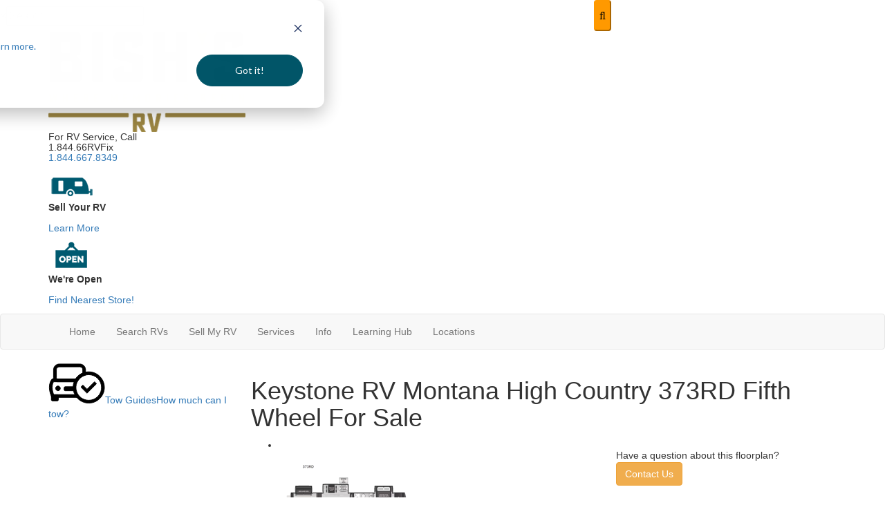

--- FILE ---
content_type: text/html; charset=utf-8
request_url: https://www.bishs.com/product-keystone-rv/montana-high-country-fifth-wheel/373rd
body_size: 42394
content:

<!DOCTYPE HTML>
<html lang="en" prefix="og: http://ogp.me/ns#">
<head id="head">
    <meta name="viewport" content="width=device-width, initial-scale=1.0, maximum-scale=1.0">
    <meta charset="utf-8">
    <meta name="description" content="Keystone Montana High Country fifth wheel 373RD highlights: Elevated Rear Den Dual-Sink Vanity Coffee Station Residential Refrigerator Storage Tray..."/>

        <link rel="canonical" href="https://www.bishs.com/product-keystone-rv/montana-high-country-fifth-wheel/373rd"/>
            <meta property="og:type" content="website"/>
            <meta property="og:site_name" content="Bish&#x27;s RV"/>
            <meta property="og:url" content="https://www.bishs.com/product-keystone-rv/montana-high-country-fifth-wheel/373rd"/>
            <meta property="og:title" content="Keystone RV Montana High Country 373RD Fifth Wheel For Sale"/>
            <meta property="og:description" content="Keystone Montana High Country fifth wheel 373RD highlights: Elevated Rear Den Dual-Sink Vanity Coffee Station Residential Refrigerator Storage Tray Pull-Out You&#x27;ll be able to love this Montana High..."/>
            <meta property="og:image" content="https://assets-cdn.interactcp.com/interactrv/unit_tech_drawing/unit_tech_drawing_202506201217089622136833.png?modified=0620202512170896"/>
    <title>Keystone RV Montana High Country 373RD Fifth Wheel For Sale</title>

    <script src="https://assets-cdn.interactcp.com/interactrv/js/common_netcore/tealium-consent.js+helpers.js.pagespeed.jc.x14P9V6YbH.js"></script><script>eval(mod_pagespeed_sMRXQjwiH8);</script>
<script>eval(mod_pagespeed_bP7e21GIIl);</script>




    <!-- Google Tag Manager -->
    <script>(function(w,d,s,l,i){w[l]=w[l]||[];w[l].push({'gtm.start':new Date().getTime(),event:'gtm.js'});var f=d.getElementsByTagName(s)[0],j=d.createElement(s),dl=l!='dataLayer'?'&l='+l:'';j.async=true;j.src='https://www.googletagmanager.com/gtm.js?id='+i+dl;f.parentNode.insertBefore(j,f);})(window,document,'script','dataLayer','GTM-KT4QPV6');</script>
    <!-- end Google Tag Manager -->

        <link href="https://assets-cdn.interactcp.com/interactrv/css/common/ds-global.css,qversion=1.130.106.0.pagespeed.ce.xk_-o-vb6O.css" type="text/css" rel="stylesheet"/>
    <link rel="stylesheet" type="text/css" href="https://assets.interactcp.com/interactrv/css/fontawesome/css/all.min.css.pagespeed.ce.AMPg4qa4Wl.css"/>
    

<link rel="stylesheet" href="//maxcdn.bootstrapcdn.com/bootstrap/3.3.6/css/bootstrap.min.css"/>
<link href='https://fonts.googleapis.com/css?family=Source Sans Pro' rel='stylesheet'>

			
	
<link rel="stylesheet" type="text/css" href="//assets.interactcp.com/bishsrvcountryrvshow/css/218845_default.css+218845_client.css.pagespeed.cc.MuSMAL_AjK.css"/>



<!--[if lte IE 8]>

<script  type="text/javascript">$(function () {$('[data-toggle="tooltip"]').tooltip()})</script>





<![endif]-->
<script src="//ajax.googleapis.com/ajax/libs/jquery/1.8.3/jquery.min.js" type="text/javascript"></script> 
<link rel="stylesheet" type="text/css" href="https://assets.interactcp.com/bishsrvcountryrvshow/css/magnific-popup.css">


<link href="https://fonts.googleapis.com/css2?family=Karla:wght@400;500;600;700&display=swap" rel="stylesheet">

<link rel="apple-touch-icon-precomposed" sizes="57x57" href="//www.bishs.com/bishsrvcountryrvshow/images/bishs/favicon/apple-touch-icon-57x57.png"/>
<link rel="apple-touch-icon-precomposed" sizes="114x114" href="//www.bishs.com/bishsrvcountryrvshow/images/bishs/favicon/apple-touch-icon-114x114.png"/>
<link rel="apple-touch-icon-precomposed" sizes="72x72" href="//www.bishs.com/bishsrvcountryrvshow/images/bishs/favicon/apple-touch-icon-72x72.png"/>
<link rel="apple-touch-icon-precomposed" sizes="144x144" href="//www.bishs.com/bishsrvcountryrvshow/images/bishs/favicon/apple-touch-icon-144x144.png"/>
<link rel="apple-touch-icon-precomposed" sizes="120x120" href="//www.bishs.com/bishsrvcountryrvshow/images/bishs/favicon/apple-touch-icon-120x120.png"/>
<link rel="apple-touch-icon-precomposed" sizes="152x152" href="//www.bishs.com/bishsrvcountryrvshow/images/bishs/favicon/apple-touch-icon-152x152.png"/>
<link rel="icon" type="image/png" href="//www.bishs.com/bishsrvcountryrvshow/images/bishs/favicon/favicon-32x32.png" sizes="32x32"/>
<link rel="icon" type="image/png" href="//www.bishs.com/bishsrvcountryrvshow/images/bishs/favicon/favicon-16x16.png" sizes="16x16"/>
<meta name="application-name" content="www.bishs.com - Cheyenne WY Dealer"/>
<meta name="msapplication-TileColor" content="#FFFFFF"/>
<meta name="msapplication-TileImage" content="//assets.interactcp.com/bishsrvcountryrvshow/images/favicon/mstile-144x144.png"/>
<meta property="og:image" content="https://assets.interactcp.com/bishsrvcountryrvshow/images/facebook-banner.jpg"/>

<meta name="google-site-verification" content="PJxieQBFOeDd-k9DDbuGj7I6pKnYIwjku_-xCuYEDI4"/>
<!-- Task 96860 -->
<meta name="google-site-verification" content="Um9T5i20cL22_JMeRWnV1mjYYodMyW9qR3NewU-UnTo"/>

<!-- Google Tag Manager -->
<script>(function(w,d,s,l,i){w[l]=w[l]||[];w[l].push({'gtm.start':new Date().getTime(),event:'gtm.js'});var f=d.getElementsByTagName(s)[0],j=d.createElement(s),dl=l!='dataLayer'?'&l='+l:'';j.async=true;j.src='https://www.googletagmanager.com/gtm.js?id='+i+dl;f.parentNode.insertBefore(j,f);})(window,document,'script','dataLayer','GTM-PWXWHV');</script>
<!-- End Google Tag Manager -->

<!-- Google Tag Manager (MultiSite)  - task 105378 -->
<script>(function(w,d,s,l,i){w[l]=w[l]||[];w[l].push({'gtm.start':new Date().getTime(),event:'gtm.js'});var f=d.getElementsByTagName(s)[0],j=d.createElement(s),dl=l!='dataLayer'?'&l='+l:'';j.async=true;j.src='https://www.googletagmanager.com/gtm.js?id='+i+dl;f.parentNode.insertBefore(j,f);})(window,document,'script','dataLayer','GTM-TZ6STJ2');</script>
<!-- End Google Tag Manager -->

<meta name="google-site-verification" content="xCuIYKmtCYWGNv0DJIg0EHJ6Y9EntcRZmYGPUr73Y_4"/>
<meta name="facebook-domain-verification" content="4s6heqx4kxjisrw98qtuln1nz6f6ku"/>

<meta name="google-site-verification" content="aUJY4u4Ui-wMDb0rI_p1cjCgP0uKirCST0a-GyPE-M0"/>

<!-- Google Tag Manager -->
<script>(function(w,d,s,l,i){w[l]=w[l]||[];w[l].push({'gtm.start':new Date().getTime(),event:'gtm.js'});var f=d.getElementsByTagName(s)[0],j=d.createElement(s),dl=l!='dataLayer'?'&l='+l:'';j.async=true;j.src='https://www.googletagmanager.com/gtm.js?id='+i+dl;f.parentNode.insertBefore(j,f);})(window,document,'script','dataLayer','GTM-MCW24N6L');</script>
<!-- End Google Tag Manager -->

<script src='//widget.rollick.io/18489' defer='defer'></script>

<!-- SF 00914380 -->
<script src="https://px.premion.com/pixel.js?pxid=68188114e359e7457ff760c4"></script>
<style type="text/css">
#main { background: white; }
</style>



    <link rel="stylesheet" type="text/css" href="https://assets.interactcp.com/interactrv/css/common/jquery.typeahead.css.pagespeed.ce.ZQp5u2EVpV.css"/>

    <script type="text/javascript" src="https://assets-cdn.interactcp.com/interactrv/js/common_netcore/jquery.supplemental.js.pagespeed.jm.bsdKKFmc8m.js"></script>
<script type="text/javascript" src="https://assets.interactcp.com/bishsrvcountryrvshow/js/bishs_com/site.js.pagespeed.jm.y3MIjSgKu2.js"></script>

    
    <!-- For ContactAtOnce chat referrer tracking -->
    <script type="text/javascript">$(function(){if(window.lpTag!==undefined&&window.lpTag.vars!==undefined){lpTag.vars.push([{'name':'referrer','value':'bishs.com'}]);}});</script>

<script type="text/javascript">(function(){var regEx=/(?:(?:(?:(?:\d{1,2})(?:[-\.\s]))?)?(?:(?:\((?:\d{3})\))|(?:\d{3}))(?:[-\.\s])(?:\d{3})(?:[-\.\s])(?:\d{4}))|(tel:\d{10})/g;var regExParts=["(?:(?:(?:(?:\\d{1,2})(?:[-\\.\\s]))?)?(?:(?:\\((?:",")\\))|(?:","))(?:[-\\.\\s])(?:",")(?:[-\\.\\s])(?:","))|(tel:",")"];var escapeRegExp=function(str){return str.replace(/([.*+?^${}()|\[\]\/\\])/g,"\\$1");};$.fn.getPhoneNumbers=function(){var numbers=[];$(this).find(":not(iframe):not(input):not(select):not(textarea):not(.no-phone-tracking)").contents().filter(function(){return this.nodeType!=1;}).each(function(){var matches=$(this).text().match(regEx);if(matches!==null){for(var i=0;i<matches.length;i++){var match=matches[i];if(match.indexOf('tel:')===0){match=match.substring(4);}if(numbers.indexOf(match)===-1){numbers.push(match);}}}});return numbers;};var specificTrackingNumbers=[];var phoneTrackingApplied=false;var setByLeadTracking=false;$.fn.setPhoneTrackingNumber=function(number,filter,leadTracking){if(setByLeadTracking&&!leadTracking){return;}if(number!==undefined&&number!==''){console.log("Phone Tracking: Tracking number set. New Number: "+number+"; Filter: "+filter+"; Lead Tracking: "+leadTracking);specificTrackingNumbers.push({newNum:number,filter:filter});if(phoneTrackingApplied===true){applyPhoneTracking($(document),number,filter);}}};var applyPhoneTracking=function($el,number,filter){var find;if(filter===undefined||filter===null||filter===''){console.log('Phone Tracking: Applying phone tracking: '+number);find=regEx;}else{var phoneFilter=filter;if(filter.indexOf('{')===0){var filterObj=JSON.parse(filter);phoneFilter=filterObj.phone;}var phoneDigits=phoneFilter.replace(/\D+/g,'');if(phoneDigits.length===10){console.log('Phone Tracking: Replacing "'+filter+'" with "'+number+'"');var customRegex=regExParts[0]+phoneDigits.substring(0,3)+regExParts[1]+phoneDigits.substring(0,3)+regExParts[2]+phoneDigits.substring(3,6)+regExParts[3]+phoneDigits.substring(6,10)+regExParts[4]+phoneDigits+regExParts[5];find=new RegExp(customRegex,"g");}else{console.log('Phone Tracking: Replacing "'+filter+'" with "'+number+'"');find=new RegExp(escapeRegExp(filter),"g");}}var regExNumberReplacer=function(val){return val.indexOf('tel:')===0?'tel:'+number.replace(/-/g,''):number;};$el.find(":not(iframe):not(input):not(select):not(textarea):not(.no-phone-tracking)").contents().filter(function(){return this.nodeType!=1;}).each(function(){var $this=$(this);var output=$this.text().replace(find,regExNumberReplacer);if(output!=$this.text()){var parent=$this.parent('a');$this.wrap("<p></p>").parent('p').html(output).contents().unwrap();if(parent.length){if(parent.attr("href")!==undefined){parent.attr("href",parent.attr("href").replace(find,regExNumberReplacer));}if(parent.attr("title")!==undefined){parent.attr("title",parent.attr("title").replace(find,regExNumberReplacer));}};}});};$.fn.applyPhoneTracking=function(){var $this=$(this);for(var i=0;i<specificTrackingNumbers.length;i++){applyPhoneTracking($this,specificTrackingNumbers[i].newNum,specificTrackingNumbers[i].filter);}return this;};$(function(){$(document).applyPhoneTracking();phoneTrackingApplied=true;console.log("Phone Tracking: $(document).applyPhoneTracking() was called");});})();</script>

</head>
<body id="page-218878" data-content-id="218878" data-tealium_ga4id="G-E8N7VQR0M0" data-tealium_profile="ignite-eas" data-dealer-name="Bish&#x27;s RV" data-dealer-siteid="871" data-dealer-accountid="68" data-dealer-city="Cheyenne" data-dealer-state="WY" data-dealer-zip="82007" data-dealer-phone="307-634-8457" data-dealer-account-type="L5Client" class="


">
    <div id="fb-root"></div>
    <!-- Google Tag Manager (noscript) -->
    <noscript>
        <iframe src="https://www.googletagmanager.com/ns.html?id=GTM-KT4QPV6" height="0" width="0" style="display:none;visibility:hidden"></iframe>
    </noscript>
    <!-- end Google Tag Manager (noscript) -->

    




<!-- Google Tag Manager (noscript) --><noscript><iframe src="https://www.googletagmanager.com/ns.html?id=GTM-MCW24N6L" height="0" width="0" style="display:none;visibility:hidden"></iframe></noscript><!-- End Google Tag Manager (noscript) --> <!-- Google tag (gtag.js) --> <!-- Google Tag Manager (noscript) --><noscript><iframe src="https://www.googletagmanager.com/ns.html?id=GTM-PWXWHV" height="0" width="0" style="display:none;visibility:hidden"></iframe></noscript><!-- End Google Tag Manager (noscript) --><!-- Google Tag Manager (noscript)(MultiSite) - task 105378 --><noscript><iframe src="https://www.googletagmanager.com/ns.html?id=GTM-TZ6STJ2" height="0" width="0" style="display:none;visibility:hidden"></iframe></noscript><!-- End Google Tag Manager (noscript) --> <a href="#main" class="sr-only">Skip to main content</a>
<div class="header-top-bar">
<div class="irv-keyword-search-in-header">
<div class="irv-keyword-search-wrapper">
<div class="irv-keyword-search">


<form id="form-keywordSearch-b03927d4-7cbc-4f88-8d32-514c34b76c6c" name="form-keywordSearch">
    <div class="typeahead__container">
        <div class="typeahead__field">
            <div class="typeahead__query">
                <input class="keyword-search" name="keywordSearch[query]" placeholder="Search" autocomplete="off" data-autoSubmitThreshold="1">
            </div>
            <div class="typeahead__button">
                <button type="button">
                    <i class="typeahead__search-icon"></i>
                </button>
            </div>
        </div>
    </div>
</form>

<script>
    $(function () {
        $('#form-keywordSearch-b03927d4-7cbc-4f88-8d32-514c34b76c6c .keyword-search').on('keydown', function (e) {
            if (e.key === 'Enter' || e.keyCode === 13) {
				onKeywordSearchSubmit(e);
            }
        });

		$('#form-keywordSearch-b03927d4-7cbc-4f88-8d32-514c34b76c6c .typeahead__button').on('click', function (e) {
			onKeywordSearchSubmit(e);
        });

        $.typeahead({
            input: '#form-keywordSearch-b03927d4-7cbc-4f88-8d32-514c34b76c6c .keyword-search',
            minLength: 0,
            maxItem: 9,
            maxItemPerGroup: 8,
            hint: true,
            searchOnFocus: false,
            blurOnTab: false,
            // item: The matched item (object)
            // displayKey: The matched item display key (string)
            // return undefined to skip to next item
            // return false to attempt the matching function on the next displayKey
            // return true to add the item to the result list
            // return item object to modify the item and add it to the result list
            matcher: function (item, displayKey) {
                if (item.mode === 'single') {
                    if (window.Typeahead["#form-keywordSearch-b03927d4-7cbc-4f88-8d32-514c34b76c6c .keyword-search"].items.find(x => x.filter === item.filter)) {
                        return undefined;
                    }
                }

                return true;
            },
            multiselect: {
                limit: 10,
                limitTemplate: 'You can\'t select more than 10 search terms',
                matchOn: ["name"],
                cancelOnBackspace: true
            },
            templateValue: "{{name}}",
            display: ["name"],
            emptyTemplate: 'No result for {{query}}',
            group: true,
            groupOrder: ["keywords", "stocknumber"],
            source: {
                keywords: {
                    data: function () {
                        var deferred = $.Deferred();

                        var cacheItem = window.localStorage.getItem('KeywordSearchTypeaheadCache');
                        if (cacheItem != null) {
                            cacheItem = JSON.parse(cacheItem);
                            if (new Date(cacheItem.expiration) > new Date()) {
                                deferred.resolve(cacheItem.data);
                                return deferred;
                            }
                        }

                        $.get("/rebraco/DataNugget/KeywordSearchTypeahead?accountId=68", function (data) {
                            if (Array.isArray(data)) {
                                var expiration = new Date();
                                expiration.setTime(expiration.getTime() + (4 * 60 * 60 * 1000)); // 4 hours
                                var cacheItem = { data: data, expiration: expiration };
                                window.localStorage.setItem('KeywordSearchTypeaheadCache', JSON.stringify(cacheItem));
                                deferred.resolve(data);
                            } else {
                                deferred.reject("Invalid data.");
                            }
                        });

                        return deferred;
                    }
                },
                stocknumber: {
                    data: []
                }
            },
            callback: {
                onSearch: function (node, query) {
                    // add a stock number item at the end if a stock number hasn't already been selected
                    if (!window.Typeahead["#form-keywordSearch-b03927d4-7cbc-4f88-8d32-514c34b76c6c .keyword-search"].items.find(x => x.group === 'stocknumber')) {
                        // clear previous stock number source item
                        window.Typeahead["#form-keywordSearch-b03927d4-7cbc-4f88-8d32-514c34b76c6c .keyword-search"].source.stocknumber.length = 0;

                        // only if not exact match for something else
                        if (!window.Typeahead["#form-keywordSearch-b03927d4-7cbc-4f88-8d32-514c34b76c6c .keyword-search"].source.keywords.find(x => x.name.toLowerCase() === query.toLowerCase())) {
                            window.Typeahead["#form-keywordSearch-b03927d4-7cbc-4f88-8d32-514c34b76c6c .keyword-search"].source.stocknumber.push({
                                filter: "stocknumber",
                                filterValues: query,
                                group: "stocknumber",
                                name: 'Show all results for ' + query,
                                sortOrder: 1
                            });
                        }
                    }
                },
                onClickAfter: function (node, a, item, event) {
                    var autoSubmitThreshold = $(node).attr('data-autoSubmitThreshold');
                    if (autoSubmitThreshold > 0 && window.Typeahead['#form-keywordSearch-b03927d4-7cbc-4f88-8d32-514c34b76c6c .keyword-search'].items.length >= autoSubmitThreshold) {
                        $(node).closest('form').submit();
                    }
                },
                onSubmit: function (node, form, items, event) {
                    event.preventDefault();

                    var qs = {};
                    for (var i = 0; i < items.length; i++) {
                        var fullFilter = items[i].filter;
                        var fullFilterValues = items[i].filterValues;
                        var filters = fullFilter.split('~~');
                        var filterValueSets = fullFilterValues.split('~~');
                        for (var j = 0; j < filters.length; j++) {
                            var currFilter = filters[j];
                            var currFilterValues = filterValueSets[j];

                            if (qs[currFilter] === undefined) {
                                qs[currFilter] = currFilterValues;
                            }
                            else {
                                qs[currFilter] = combineFilterVals(qs[currFilter], currFilterValues);
                            }
                        }
                    }

                    // always set s to true so results are shown even if CMS "Search Mode" setting is enabled
                    qs["s"] = "true";

                    var builtQs = $.param(qs);
                    location.href = "/rv-search?" + builtQs;
                }
            }
        });

		function onKeywordSearchSubmit(e) {
			e.preventDefault();
			e.stopImmediatePropagation();
			e.stopPropagation();

			var query = $('#form-keywordSearch-b03927d4-7cbc-4f88-8d32-514c34b76c6c .keyword-search').val().trim();
			if (query.length) {
				var exactMatchIndex = window.Typeahead["#form-keywordSearch-b03927d4-7cbc-4f88-8d32-514c34b76c6c .keyword-search"].result.findIndex(x => x.name.toLowerCase() === query.toLowerCase());
				var hintIndex = exactMatchIndex !== -1 ? exactMatchIndex : (window.Typeahead["#form-keywordSearch-b03927d4-7cbc-4f88-8d32-514c34b76c6c .keyword-search"].hintIndex ?? 0); // default to first item in the list if no hint
				$('#form-keywordSearch-b03927d4-7cbc-4f88-8d32-514c34b76c6c li.typeahead__item[data-index=' + hintIndex + ']').click();
			}
			else {
				$('#form-keywordSearch-b03927d4-7cbc-4f88-8d32-514c34b76c6c').submit();
			}
		}

        function arrayUnique(array) {
            var a = array.concat();
            for (var i = 0; i < a.length; ++i) {
                for (var j = i + 1; j < a.length; ++j) {
                    if (a[i] === a[j])
                        a.splice(j--, 1);
                }
            }

            return a;
        }

        function combineFilterVals(vals1, vals2) {
            vals1 = vals1.split(',');
            vals2 = vals2.split(',');
            return arrayUnique(vals1.concat(vals2)).join(',');
        }
    });
</script>
</div>
</div>
<div class="visible-xs visible-sm visible-md text-or-standard-search"><span>OR</span></div>
</div>
</div>
<header id="site-header">
<div class="container">
<div class="header-logo"><a href="/"><img src="https://assets-cdn.interactcp.com/bishsrvcountryrvshow/images/bishs/bishs-rv-300x146.png,qmodified=0815202219112038.pagespeed.ce.aTvemU9wld.png" alt="Bish&#39;s RV Logo" data-assetid="27863080" width="300" height="146"></a></div>
<div class="header-slogan-wrapper">
<p style="font-size: 14px; line-height: 15px;">For RV Service, Call <br>1.844.66RVFix<br><a href="tel:18446678349" target="_blank" rel="noopener">1.844.667.8349</a></p>
</div>
<div class="header-links-wrapper">
<div class="header-link"><img src="https://assets-cdn.interactcp.com/bishsrvcountryrvshow/images/bishs/rv-bish-icon-f.png,qmodified=0815202219112038.pagespeed.ce.WICbZ7EHhd.png" alt="RV Icon" data-assetid="27876124" width="65" height="44">
<div class="header-link-text">
<p><b>Sell Your RV</b></p>
<p><a href="https://info.bishs.com/bishs-rv-consignment" target="_blank" rel="noopener"><i class="fa fa-chevron-right"></i>Learn More</a></p>
</div>
</div>
<div class="header-link"><img src="https://assets-cdn.interactcp.com/bishsrvcountryrvshow/images/bishs/open-sign-icon-f.png,qmodified=0815202219112038.pagespeed.ce.EkTv0lioGb.png" alt="Open Sign Icon" data-assetid="27876153" width="65" height="44">
<div class="header-link-text">
<p><b>We're Open</b></p>
<p><a href="/locations"><i class="fa fa-chevron-right"></i>Find Nearest Store!</a></p>
</div>
</div>
</div>
<div class="visible-print pull-right print-contact-info">307-634-8457<br>www.bishs.com</div>
</div>
</header><!-- /#site-header --><nav id="main-nav" class="navbar navbar-justified navbar-default" role="navigation">
<div class="container">
<div class="navbar-header btn-group visible-xs visible-sm"><button type="button" class="btn btn-primary pull-left" data-toggle="collapse" data-target=".navbar-collapse"><span class="sr-only">Toggle navigation</span> <i class="fa fa-bars"></i> Menu</button> <a class="btn btn-primary pull-right" href="/contact-us"><span class="sr-only">Contact Us</span><i class="fa fa-phone"></i> Contact</a> <button type="button" class="btn btn-primary pull-right" data-toggle="collapse" data-target=".top-search"> <span class="sr-only">RV Search</span><i class="fa fa-search"></i> Search</button></div>
<div class="collapse navbar-collapse">


<ul class="nav navbar-nav">
<li><a href="/"><span>Home</span><i class="fa fa-home"></i></a></li>
<li class="dropdown"><a data-toggle="dropdown" href="#">Search RVs <i class="fa fa-caret-down" aria-hidden="true"></i></a><b data-toggle="dropdown"><i class="fa fa-plus" aria-hidden="true"></i></b>
<ul class="dropdown-menu">
<li><a href="/rv-search">Search All</a></li>
<li><a href="/new-rvs-for-sale">New RVs</a></li>
<li><a href="/used-rvs-for-sale">Used RVs</a></li>
<li><a href="https://info.bishs.com/order-and-save" target="_blank" rel="noopener">Order &amp; Save</a></li>
<li><a href="/product-wayfinder-rv">Wayfinder RV</a></li>
<li><a href="/contact-us-trade-ins">What's My RV Worth</a></li>
<li><a href="/rv-specials">Shop All Clearance</a></li>
<li class="dropdown hidden-xs hidden-sm"><a data-toggle="dropdown" href="#">Clearance By State  &gt; <i class="glyphicon glyphfa fa-menu-right" aria-hidden="true"></i></a><b data-toggle="dropdown"><i class="fa fa-plus" aria-hidden="true"></i></b>
<ul class="dropdown-menu dropdown-left-menu">
<li><a href="/idaho-camper-clearance">Idaho Clearance</a></li>
<li><a href="/michigan-clearance">Michigan Clearance</a></li>
<li><a href="/montana-clearance">Montana Clearance</a></li>
<li><a href="/nebraska-clearance">Nebraska Clearance</a></li>
</ul>
</li>
</ul>
</li>
<li class="dropdown"><a data-toggle="dropdown" href="#">Sell My RV <i class="fa fa-caret-down" aria-hidden="true"></i></a><b data-toggle="dropdown"><i class="fa fa-plus" aria-hidden="true"></i></b>
<ul class="dropdown-menu">
<li><a href="https://info.bishs.com/bishs-rv-consignment" target="_blank" rel="noopener">Sell My RV</a></li>
</ul>
</li>
<!--<li><a href="/build-your-rv">Build Your RV</a></li>-->
<li class="dropdown"><a data-toggle="dropdown" href="#">Services <i class="fa fa-caret-down" aria-hidden="true"></i></a><b data-toggle="dropdown"><i class="fa fa-plus" aria-hidden="true"></i></b>
<ul class="dropdown-menu">
<li class="dropdown hidden-xs hidden-sm"><a data-toggle="dropdown" href="#">RV Service &gt; <i class="glyphicon glyphfa fa-menu-right" aria-hidden="true"></i></a><b data-toggle="dropdown"><i class="fa fa-plus" aria-hidden="true"></i></b>
<ul class="dropdown-menu dropdown-left-menu">
<li><a href="/rv-service"> Service Department</a></li>
<li><a href="https://info.bishs.com/bishfix-membership" target="_blank" rel="noopener">RVFix</a></li>
<li><a href="/winterization ">Winterizations</a></li>
</ul>
</li>
<li class="dropdown hidden-xs hidden-sm"><a data-toggle="dropdown" href="#">Mobile Service &gt; <i class="glyphicon glyphfa fa-menu-right" aria-hidden="true"></i></a><b data-toggle="dropdown"><i class="fa fa-plus" aria-hidden="true"></i></b>
<ul class="dropdown-menu dropdown-left-menu">
<li><a href="/mobile-rv-service-myrtle-beach-south-carolina">Mobile RV Service Myrtle Beach</a></li>
<li><a href="/mobile-rv-service-coldwater-michigan">Mobile RV Service Coldwater</a></li>
<li><a href="/mobile-rv-service-ludington-michigan">Mobile RV Service Ludington</a></li>
</ul>
</li>
<li class="hidden-xs hidden-sm"><a href="/rv-parts">Parts Department</a></li>
<li class="dropdown hidden-xs hidden-sm"><a data-toggle="dropdown" href="#">Financing &gt; <i class="glyphicon glyphfa fa-menu-right" aria-hidden="true"></i></a><b data-toggle="dropdown"><i class="fa fa-plus" aria-hidden="true"></i></b>
<ul class="dropdown-menu dropdown-left-menu">
<li><a href="/pre-qualify-no-ssn-required">Pre-Qualify – No SSN Required</a></li>
<li><a href="/extended-contracts">Protect Your RV</a></li>
<li><a href="/payment-calculator">Payment Calculator</a></li>
</ul>
</li>
<li class="visible-xs visible-sm"><a href="/rv-service"> Service Department</a></li>
<li class="visible-xs visible-sm"><a href="https://info.bishs.com/bishfix-membership" target="_blank" rel="noopener"> RVFix</a></li>
<li class="visible-xs visible-sm"><a href="/winterization ">Winterizations</a></li>
<li class="visible-xs visible-sm"><a href="/mobile-rv-service-coldwater-michigan">Mobile RV Service Coldwater</a></li>
<li class="visible-xs visible-sm"><a href="/mobile-rv-service-myrtle-beach-south-carolina">Mobile RV Service Myrtle Beach</a></li>
<li class="visible-xs visible-sm"><a href="/mobile-rv-service-ludington-michigan">Mobile RV Service Ludington</a></li>
<li class="visible-xs visible-sm"><a href="/rv-parts">Parts Department</a></li>
<li class="visible-xs visible-sm"><a href="/pre-qualify-no-ssn-required">Pre-Qualify – No SSN Required</a></li>
<li class="visible-xs visible-sm"><a href="/extended-contracts">Protect Your RV</a></li>
<li class="visible-xs visible-sm"><a href="/payment-calculator">Payment Calculator</a></li>
<li class="visible-xs visible-sm"><a href="/diamond-club">Diamond Club</a></li>
<li class="visible-xs visible-sm"><a href="/diamond-club-faq">Diamond Club FAQ</a></li>
<li class="visible-xs visible-sm"><a href="/diamond-club-resources">Diamond Club Resources</a></li>
<li class="visible-xs visible-sm"><a href="/diamond-club-vouchers">Diamond Club Trade-In Voucher</a></li>
<li><a href="/contact-us-trade-ins">Value My Trade</a></li>
<li class="dropdown hidden-xs hidden-sm"><a data-toggle="dropdown" href="#">Diamond Club &gt; <i class="glyphicon glyphfa fa-menu-right" aria-hidden="true"></i></a><b data-toggle="dropdown"><i class="fa fa-plus" aria-hidden="true"></i></b>
<ul class="dropdown-menu dropdown-left-menu">
<li><a href="/diamond-club">Diamond Club</a></li>
<li><a href="/diamond-club-faq">Diamond Club FAQ</a></li>
<li><a href="/diamond-club-resources">Diamond Club Resources</a></li>
<li><a href="/diamond-club-vouchers">Diamond Club Trade-In Voucher</a></li>
</ul>
</li>
</ul>
</li>
<li class="dropdown"><a data-toggle="dropdown" href="#">Info <i class="fa fa-caret-down" aria-hidden="true"></i></a><b data-toggle="dropdown"><i class="fa fa-plus" aria-hidden="true"></i></b>
<ul class="dropdown-menu">
<li class="visible-xs visible-sm"><a href="/about-us">About Us</a></li>
<li class="visible-xs visible-sm"><a href="https://info.bishs.com/bishin-stats" target="_blank" rel="noopener">Customer Experience Stats</a></li>
<li><a href="https://www.bishscareers.com/" target="_blank" rel="noopener">Careers</a></li>
<li><a href="https://info.bishs.com/top-rv-technicians" target="_blank" rel="noopener">Why Top RV Techs Are Moving To Bish's RV </a></li>
<li><a href="/purchase-with-confidence">Purchase with Confidence</a></li>
<li class="visible-xs visible-sm"><a href="/history">History</a></li>
<li class="dropdown hidden-xs hidden-sm"><a data-toggle="dropdown" href="#">About Us &gt; <i class="glyphicon glyphfa fa-menu-right" aria-hidden="true"></i></a><b data-toggle="dropdown"><i class="fa fa-plus" aria-hidden="true"></i></b>
<ul class="dropdown-menu dropdown-left-menu">
<li><a href="/about-us">About Us</a></li>
<li><a href="https://info.bishs.com/bishin-stats" target="_blank" rel="noopener">Customer Experience Stats</a></li>
<li><a href="/history">History</a></li>
<li><a href="/submit-testimonial">Review Us</a></li>
<li><a href="/donations">Donations</a></li>
</ul>
</li>
<li class="visible-xs visible-sm"><a href="/submit-testimonial">Review Us</a></li>
<!--<li><a href="/blog">Blog</a></li>-->
<li><a href="/tow-guides">Towing Guides</a></li>
<li><a href="/contact-us-trade-ins">Value My Trade</a></li>
<li class="visible-xs visible-sm"><a href="/donations">Donations</a></li>
</ul>
</li>
<li><a href="/blog" target="_blank" rel="noopener">Learning Hub</a></li>
<!--<li class="dropdown"><a data-toggle="dropdown" href="https://blog.bishs.com/learning-center">Learning Hub <i class="fa fa-caret-down" aria-hidden="true"></i></a><b data-toggle="dropdown"><i class="fa fa-plus" aria-hidden="true"></i></b>
<ul class="dropdown-menu">
<li><a href="/blog/category/bishs-difference-articles/">Bish's Difference</a></li>
<li><a href="/blog/category/rv-best-lists-articles/">RV Best of Lists</a></li>
<li><a href="/blog/category/rv-lifestyle-articles/">RV Lifestyle</a></li>
<li><a href="/blog/category/rv-pricing-articles/">RV Pricing</a></li>
<li><a href="/blog/category/rv-problems-articles/">RV Problems</a></li>
<li><a href="/blog/category/rv-product-comparisons-articles/">RV Product Comparisons</a></li>
<li><a href="/blog/category/rv-reviews-articles/">RV Reviews</a></li>
<li><a href="/blog/category/uncategorized-blog-articles/">Uncategorized</a></li>
</ul>
</li>-->
<li class="dropdown"><a data-toggle="dropdown" href="#">Locations <i class="fa fa-caret-down" aria-hidden="true"></i></a><b data-toggle="dropdown"><i class="fa fa-plus" aria-hidden="true"></i></b>
<ul class="dropdown-menu">
<li><a href="/contact-us">Contact</a></li>
<li><a href="https://info.bishs.com/order-and-save" target="_blank" rel="noopener">Order &amp; Save</a></li>
<li><a href="/locations">All Locations</a></li>
<li class="dropdown  hidden-xs hidden-sm"><a data-toggle="dropdown" href="#">ALABAMA <i class="glyphicon glyphfa fa-menu-right" aria-hidden="true"></i></a><b data-toggle="dropdown"><i class="fa fa-plus" aria-hidden="true"></i></b>
<ul class="dropdown-menu dropdown-left-menu">
<li><a href="/calera-alabama">CALERA</a></li>
</ul>
</li>
<li class="dropdown  hidden-xs hidden-sm"><a data-toggle="dropdown" href="#">CALIFORNIA <i class="glyphicon glyphfa fa-menu-right" aria-hidden="true"></i></a><b data-toggle="dropdown"><i class="fa fa-plus" aria-hidden="true"></i></b>
<ul class="dropdown-menu dropdown-left-menu">
<li><a href="/fairfield-california">Fairfield</a></li>
</ul>
</li>
<li class="dropdown hidden-xs hidden-sm"><a data-toggle="dropdown" href="#">IDAHO <i class="glyphicon glyphfa fa-menu-right" aria-hidden="true"></i></a><b data-toggle="dropdown"><i class="fa fa-plus" aria-hidden="true"></i></b>
<ul class="dropdown-menu dropdown-left-menu">
<li><a href="/idaho-falls-idaho">IDAHO FALLS</a></li>
<li><a href="/meridian-idaho">MERIDIAN</a></li>
<li><a href="/twin-falls-idaho">TWIN FALLS</a></li>
</ul>
</li>
<li class="dropdown  hidden-xs hidden-sm"><a data-toggle="dropdown" href="#">INDIANA <i class="glyphicon glyphfa fa-menu-right" aria-hidden="true"></i></a><b data-toggle="dropdown"><i class="fa fa-plus" aria-hidden="true"></i></b>
<ul class="dropdown-menu dropdown-left-menu">
<li><a href="/anderson-indiana">ANDERSON</a></li>
</ul>
</li>
<li class="dropdown  hidden-xs hidden-sm"><a data-toggle="dropdown" href="#">IOWA <i class="glyphicon glyphfa fa-menu-right" aria-hidden="true"></i></a><b data-toggle="dropdown"><i class="fa fa-plus" aria-hidden="true"></i></b>
<ul class="dropdown-menu dropdown-left-menu">
<li><a href="/davenport-iowa">DAVENPORT</a></li>
<li><a href="/center-point-urbana-iowa">URBANA</a></li>
</ul>
</li>
<li class="dropdown  hidden-xs hidden-sm"><a data-toggle="dropdown" href="#">KENTUCKY <i class="glyphicon glyphfa fa-menu-right" aria-hidden="true"></i></a><b data-toggle="dropdown"><i class="fa fa-plus" aria-hidden="true"></i></b>
<ul class="dropdown-menu dropdown-left-menu">
<li><a href="/murray-kentucky">MURRAY</a></li>
<li><a href="/oak-grove-kentucky">OAK GROVE</a></li>
</ul>
</li>
<li class="dropdown  hidden-xs hidden-sm"><a data-toggle="dropdown" href="#">MICHIGAN <i class="glyphicon glyphfa fa-menu-right" aria-hidden="true"></i></a><b data-toggle="dropdown"><i class="fa fa-plus" aria-hidden="true"></i></b>
<ul class="dropdown-menu dropdown-left-menu">
<li><a href="/coldwater-michigan">COLDWATER</a></li>
<li><a href="/ludington-michigan">LUDINGTON</a></li>
<li><a href="/traverse-city-michigan">TRAVERSE CITY</a></li>
</ul>
</li>
<li class="dropdown  hidden-xs hidden-sm"><a data-toggle="dropdown" href="#">MONTANA <i class="glyphicon glyphfa fa-menu-right" aria-hidden="true"></i></a><b data-toggle="dropdown"><i class="fa fa-plus" aria-hidden="true"></i></b>
<ul class="dropdown-menu dropdown-left-menu">
<li><a href="/billings-montana">BILLINGS</a></li>
<li><a href="/bozeman-montana">BOZEMAN</a></li>
<li><a href="/great-falls-montana">GREAT FALLS</a></li>
<li><a href="/kalispell-montana">KALISPELL</a></li>
</ul>
</li>
<li class="dropdown  hidden-xs hidden-sm"><a data-toggle="dropdown" href="#">NEBRASKA <i class="glyphicon glyphfa fa-menu-right" aria-hidden="true"></i></a><b data-toggle="dropdown"><i class="fa fa-plus" aria-hidden="true"></i></b>
<ul class="dropdown-menu dropdown-left-menu">
<li><a href="/kearney-nebraska">KEARNEY</a></li>
<li><a href="/lincoln-nebraska">LINCOLN</a></li>
<li><a href="/omaha-nebraska">OMAHA</a></li>
</ul>
</li>
<li class="dropdown  hidden-xs hidden-sm"><a data-toggle="dropdown" href="#">OREGON <i class="glyphicon glyphfa fa-menu-right" aria-hidden="true"></i></a><b data-toggle="dropdown"><i class="fa fa-plus" aria-hidden="true"></i></b>
<ul class="dropdown-menu dropdown-left-menu">
<li><a href="/junction-city-oregon">JUNCTION CITY</a></li>
</ul>
</li>
<li class="dropdown  hidden-xs hidden-sm"><a data-toggle="dropdown" href="#">SOUTH CAROLINA <i class="glyphicon glyphfa fa-menu-right" aria-hidden="true"></i></a><b data-toggle="dropdown"><i class="fa fa-plus" aria-hidden="true"></i></b>
<ul class="dropdown-menu dropdown-left-menu">
<li><a href="/mobile-rv-service-myrtle-beach-south-carolina">MYRTLE BEACH</a></li>
</ul>
</li>
<li class="dropdown  hidden-xs hidden-sm"><a data-toggle="dropdown" href="#">SOUTH DAKOTA <i class="glyphicon glyphfa fa-menu-right" aria-hidden="true"></i></a><b data-toggle="dropdown"><i class="fa fa-plus" aria-hidden="true"></i></b>
<ul class="dropdown-menu dropdown-left-menu">
<li><a href="/sioux-falls-south-dakota">SIOUX FALLS</a></li>
</ul>
</li>
<li class="dropdown  hidden-xs hidden-sm"><a data-toggle="dropdown" href="#">TEXAS <i class="glyphicon glyphfa fa-menu-right" aria-hidden="true"></i></a><b data-toggle="dropdown"><i class="fa fa-plus" aria-hidden="true"></i></b>
<ul class="dropdown-menu dropdown-left-menu">
<li><a href="/longview-texas">LONGVIEW</a></li>
</ul>
</li>
<li class="dropdown  hidden-xs hidden-sm"><a data-toggle="dropdown" href="#">UTAH <i class="glyphicon glyphfa fa-menu-right" aria-hidden="true"></i></a><b data-toggle="dropdown"><i class="fa fa-plus" aria-hidden="true"></i></b>
<ul class="dropdown-menu dropdown-left-menu">
<li><a href="/american-fork-utah">AMERICAN FORK</a></li>
<li><a href="/salt-lake-utah">SALT LAKE</a></li>
</ul>
</li>
<li class="dropdown  hidden-xs hidden-sm"><a data-toggle="dropdown" href="#">WYOMING <i class="glyphicon glyphfa fa-menu-right" aria-hidden="true"></i></a><b data-toggle="dropdown"><i class="fa fa-plus" aria-hidden="true"></i></b>
<ul class="dropdown-menu dropdown-left-menu">
<li><a href="/cheyenne-wyoming">CHEYENNE</a></li>
</ul>
</li>
</ul>
</li>
</ul>
</div>
</div>
</nav><!-- /.navbar-header -->
<div id="top-search-container">
<div class="container">
<div class="collapse top-search"><span class="h2 heading">RV Search</span>
    <div role="form" id="topSearchForm" class="SearchPanel form-inline">





<div class="form-group SearchRow ConditionWrapper"><label for="condition">New or Used</label><select id="condition" class="form-control condition" name="condition">
<option value="">New and Used</option>
<option value="1">New Only</option>
<option value="0">Used Only</option>
</select></div>


<div class="form-group SearchRow TypesWrapper"><label for="types">RV Type</label>


        <select name="types" id="types" class="form-control DropDownList types" autocomplete="off">

<option value="" selected="selected" data-sort="1">All Types</option>
<option value="3" data-sort="2">Destination Trailer</option>
<option value="57" data-sort="2">Dump Trailer</option>
<option value="153" data-sort="2">Electric Bikes</option>
<option value="4" data-sort="2">Expandable</option>
<option value="5" data-sort="2">Fifth Wheel</option>
<option value="128" data-sort="2">Flat Bed Trailer</option>
<option value="7" data-sort="2">Folding Pop-Up Camper</option>
<option value="59" data-sort="2">Horse Trailer</option>
<option value="9" data-sort="2">Motor Home Class A</option>
<option value="10" data-sort="2">Motor Home Class A - Diesel</option>
<option value="12" data-sort="2">Motor Home Class A - Toy Hauler</option>
<option value="13" data-sort="2">Motor Home Class B</option>
<option value="116" data-sort="2">Motor Home Class B - Diesel</option>
<option value="14" data-sort="2">Motor Home Class B+</option>
<option value="15" data-sort="2">Motor Home Class B+ - Diesel</option>
<option value="16" data-sort="2">Motor Home Class C</option>
<option value="20" data-sort="2">Motor Home Class C +</option>
<option value="17" data-sort="2">Motor Home Class C - Diesel</option>
<option value="18" data-sort="2">Motor Home Class C - Diesel - Toy Hauler</option>
<option value="167" data-sort="2">Off-Road Trailer</option>
<option value="94" data-sort="2">Other</option>
<option value="102" data-sort="2">Teardrop Trailer</option>
<option value="67" data-sort="2">Tilt Trailer</option>
<option value="26" data-sort="2">Toy Hauler Fifth Wheel</option>
<option value="28" data-sort="2">Toy Hauler Travel Trailer</option>
<option value="29" data-sort="2">Travel Trailer</option>
<option value="30" data-sort="2">Truck Camper</option>
<option value="147" data-sort="2">Truck Canopies</option>
<option value="68" data-sort="2">Utility Trailer</option>
        </select>

</div>


<div class="form-group SearchRow FloorplansWrapper"><label for="Features-prop-4">Floorplans</label>


        <select name="Features-prop-4" id="Features-prop-4" class="form-control DropDownList Features-prop-4" autocomplete="off">

<option value="" selected="selected">All Features</option>
<option value="61">Bath and a Half</option>
<option value="12">Bunk Over Cab</option>
<option value="17">Bunkhouse</option>
<option value="27">Front Bath</option>
<option value="11">Front Bedroom</option>
<option value="69">Front Cargo Deck</option>
<option value="62">Front Entertainment</option>
<option value="4">Front Kitchen</option>
<option value="1">Front Living</option>
<option value="60">Kitchen Island</option>
<option value="63">Loft</option>
<option value="68">Murphy Bed</option>
<option value="65">Outdoor Entertainment</option>
<option value="58">Outdoor Kitchen</option>
<option value="20">Rear Bath</option>
<option value="8">Rear Bedroom</option>
<option value="57">Rear Entertainment</option>
<option value="6">Rear Kitchen</option>
<option value="3">Rear Living Area</option>
<option value="26">Rear Twin</option>
<option value="55">Side Ramp</option>
<option value="25">Two Entry/Exit Doors</option>
<option value="64">Two Full Baths</option>
<option value="59">U Shaped Dinette</option>
<option value="28">V-Nose</option>
<option value="66">Walk-Thru Bath</option>
<option value="70">Wheelchair Accessible</option>
        </select>

</div>


<div class="form-group SearchRow StockNumberWrapper"><label for="SearchStockNumber">Stock # or Model</label><input name="stockNumber" type="text" id="SearchStockNumber" class="form-control SearchStockNumber" placeholder="Stock # or Model"/></div>
        <button type="submit" name="SearchButton" class="btn btn-primary SearchButton ">Search</button>


        <div class="clearBoth"></div>

    </div>
<script type="text/javascript">$(function(){$('#topSearchForm').find('.SearchButton').click(function(e){e.preventDefault();var tmpSearchValues=$('#topSearchForm').find(':input').serializeArray();if(($('#topSearchForm [name="keyword"]').val()||'')!==''){var searchWrapper=$('#topSearchForm');var query=$.map(searchWrapper.find('input').filter(function(){return $(this).val()!=='';}),function(x){return $(x).val();}).join(" ");query+=$.map(searchWrapper.find('option[value!=]:selected'),function(x){return' '+$(x).text();});window.location='/keyword-search?q='+encodeURIComponent(query);return;}var searchValMap={};for(var i=0;i<tmpSearchValues.length;i++){var tmpSearchName=tmpSearchValues[i].name.toLowerCase();if(searchValMap[tmpSearchName]!==undefined&&searchValMap[tmpSearchName]!==''){searchValMap[tmpSearchName]+=","+tmpSearchValues[i].value;}else{searchValMap[tmpSearchName]=tmpSearchValues[i].value;}}var searchValues=[];for(var param in searchValMap){searchValues.push({name:param,value:searchValMap[param]});}var targetPage='/rv-search';var qMark=window.location.href.indexOf('?');var currentPage=qMark>-1?window.location.href.substring(0,qMark):window.location.href;currentPage='/'+currentPage.replace(/^(?:\/\/|[^\/]+)*\//,"");var qsValues;if($('.ajax-unit-list').length){qsValues=$('.ajax-unit-list').ajaxUnitList('getCurrentOpts');}else{qsValues=getUrlVars();if(qsValues!==undefined&&qsValues!==null){qsValues.length=0;}}if(currentPage===targetPage&&qsValues!==undefined&&qsValues!==null){var newQsValues={};for(var prop in qsValues){newQsValues[prop.toLowerCase()]=qsValues[prop];}qsValues=newQsValues;delete qsValues['page'];delete qsValues['s'];for(var param in qsValues){if($('#topSearchForm').find(':input').filter(function(){return $(this).attr("name").toLowerCase()===param;}).length){delete qsValues[param];}}for(var i=0;i<searchValues.length;i++){if(searchValues[i].value!==''){qsValues[searchValues[i].name]=searchValues[i].value;}}var qsArray=[];for(var param in qsValues){qsArray.push({name:param,value:qsValues[param]});}var qs=$.param(qsArray);window.location="/rv-search?s=true"+(qs!==""?"&"+qs:"");}else{var qs=$.param($.grep(searchValues,function(x){return x.value!=='';}));window.location="/rv-search?s=true"+(qs!==""?"&"+qs:"");}return false;});$("#topSearchForm input[type=checkbox]").change(function(){$('#topSearchForm').find('.SearchButton').click();});$('.Brand option, .Manufacturer option, [name="Brand"], [name="Manufacturer"]').each(function(i,el){var $this=$(this);if($this&&$this.val()){$this.val($this.val().toLowerCase().trim());}});$("#topSearchForm input, #topSearchForm select").change(function(){if($(this).val()!==''){$(this).addClass("value-modified");}else{$(this).removeClass("value-modified");}});var data=getUrlVars();if(data!=null){var newQsValues={};for(var prop in data){newQsValues[prop.toLowerCase()]=!isNaN(parseInt(prop,10))?data[prop].toLowerCase():data[prop];}data=newQsValues;if(data["brand"]!==undefined){data["brand"]=data["brand"].toLowerCase().trim();}if(data["manufacturer"]!==undefined){data["manufacturer"]=data["manufacturer"].toLowerCase().trim();}$.each(data,function(key,val){if(data[val]===undefined){return;}var mVals=data[val].indexOf(',')!==-1?mVals=data[val].split(','):null;$('#topSearchForm :input').filter(function(){return $(this).attr("name").toLowerCase()===val;}).each(function(index,el){if($(el).is(":checkbox")||$(el).is(":radio")){if(mVals!=null){if($.inArray($(el).val(),mVals)!==-1){$(el).attr("checked","checked");$(el).addClass("value-modified");}}else if($(el).val()===data[val]){$(el).attr("checked","checked");$(el).addClass("value-modified");}}else{$(el).val(data[val]);if(data[val]!=''&&$(el).val()===data[val]){$(el).addClass("value-modified");}}});});}});</script>

</div>
</div>
</div>
<!-- /#top-search-container -->
<div class="
container

">
    <div id="mainContainer" class="row">
        <section id="main" class="
col-md-9 col-md-push-3

">
            <div class="pageContent">
    
    
<style>
    .btn-library-virtual-tour {
        text-transform: uppercase;
        padding: 10px 20px;
        font-size: 15px;
        margin: 30px auto 20px auto;
    }

        .btn-library-virtual-tour img {
            width: 35px;
            margin-right: 5px;
        }
</style>

<h1>Keystone RV Montana High Country 373RD Fifth Wheel For Sale</h1>

<ul class="libraryDetailList model-page-variety" data-brand="Montana High Country">
    <li>
        <div class="row">
            <div class="col-sm-7">
                <div class="columnAInnerWrapper">
                        <a title="Montana High Country 373RD" href="https://assets-cdn.interactcp.com/interactrv/unit_tech_drawing/unit_tech_drawing_202506201217089622136833.png?modified=0620202512170896" rel="colorbox-photo" class="fpImageLink">
                            <img src="https://assets-cdn.interactcp.com/interactrv/unit_tech_drawing/small/unit_tech_drawing_202506201217089622136833.png,qmodified=0620202512170896.pagespeed.ce.fQ385xTiC6.png" alt="Montana High Country 373RD Floorplan Image" class="fpImage"/>
                        </a>
                            <p class="text-center"><a href="#" rel="tour" class="btn btn-primary btn-library-virtual-tour"><img src="https://assets-cdn.interactcp.com/interactrv/images/common/360-icon-white.svg" alt=""> Take a Virtual Tour</a></p>
                    <p class="floorplanDesc">
                        <p><strong>Keystone Montana High Country fifth wheel 373RD highlights:</strong></p>
<ul>
<li>Elevated Rear Den</li>
<li>Dual-Sink Vanity</li>
<li>Coffee Station</li>
<li>Residential Refrigerator</li>
<li>Storage Tray Pull-Out</li>
</ul>
<p> </p>
<p>You'll be able to love this Montana High Country fifth wheel for years and years and years! The separated living room in the back feels just like your living room at home with its power theater seating,<strong> two hide-a-bed sofas</strong>, fireplace, and <strong>50" LED Smart TV</strong>. The kitchen is also very residential with its three-burner range with glass top, <strong>residential microwave</strong>, residential refrigerator, pantry, and coffee station. When you enter this unit, there is a coat closet for you to place your boots and hats in, and for more clothing storage, just use the <strong>under-bed storage</strong> up in the private bedroom.</p>
<p> </p>
<p>Live the high life with a Keystone Montana High Country fifth wheel! You'll have all the luxury you need with these units. They come with a <strong>MaxTurn™ front cap</strong> with KeyShield™ automotive-grade paint, a fully walkable roof with Alpha seamless TPO membrane system, and an insulated underbelly with forced hot air and electric tank heaters. The <strong>MORryde CRE3000 suspension</strong> with wet bolts helps provide a smooth tow, and the Ground Control® <strong>four-point electric auto-leveling</strong> with hitch memory will make set-up quite easy. The interior is elegantly appointed with the Thomas Payne Collection furniture, hardwood decorative slide-out fascia, Beauflor® vinyl throughout, <strong>accent crown molding</strong>, and premium solid surface kitchen countertops. </p>
                    </p>
                </div>
            </div>
            <div class="col-sm-5">
                <div class="in-stock-count-wrapper">
                        <div class="in-stock-count">Have a question about this floorplan?</div>
                        <a class="btn btn-warning detailContactLink" href="#detailContact" rel="colorbox-inline">Contact Us</a>
                </div>
                <h2>Specifications</h2>
                <table class="SpecsTable">
                            <tr><td class="SpecLabelContainer">Sleeps</td> <td class="SpecDescriptionContainer">6</td></tr>
                            <tr><td class="SpecLabelContainer">Slides</td> <td class="SpecDescriptionContainer">4</td></tr>
                            <tr><td class="SpecLabelContainer">Length</td> <td class="SpecDescriptionContainer">41 ft 4 in</td></tr>
                            <tr><td class="SpecLabelContainer">Ext Height</td> <td class="SpecDescriptionContainer">13 ft 4 in</td></tr>
                            <tr><td class="SpecLabelContainer">Interior Color</td> <td class="SpecDescriptionContainer">Arlington, Kingston</td></tr>
                            <tr><td class="SpecLabelContainer">Hitch Weight</td> <td class="SpecDescriptionContainer">2780 lbs</td></tr>
                            <tr><td class="SpecLabelContainer">Dry Weight</td> <td class="SpecDescriptionContainer">13399 lbs</td></tr>
                            <tr><td class="SpecLabelContainer">Cargo Capacity</td> <td class="SpecDescriptionContainer">3381 lbs</td></tr>
                            <tr><td class="SpecLabelContainer">Fresh Water Capacity</td> <td class="SpecDescriptionContainer">75 gals</td></tr>
                            <tr><td class="SpecLabelContainer">Grey Water Capacity</td> <td class="SpecDescriptionContainer">87 gals</td></tr>
                            <tr><td class="SpecLabelContainer">Black Water Capacity</td> <td class="SpecDescriptionContainer">48 gals</td></tr>
                            <tr><td class="SpecLabelContainer">Tire Size</td> <td class="SpecDescriptionContainer">ST235/80R16G</td></tr>
                            <tr><td class="SpecLabelContainer">Furnace BTU</td> <td class="SpecDescriptionContainer">35000 btu</td></tr>
                            <tr><td class="SpecLabelContainer">Available Beds</td> <td class="SpecDescriptionContainer">King</td></tr>
                            <tr><td class="SpecLabelContainer">Refrigerator Type</td> <td class="SpecDescriptionContainer">GE Energy Star Residential with Ice Maker</td></tr>
                            <tr><td class="SpecLabelContainer">Refrigerator Size</td> <td class="SpecDescriptionContainer">18 cu ft</td></tr>
                            <tr><td class="SpecLabelContainer">Cooktop Burners</td> <td class="SpecDescriptionContainer">3</td></tr>
                            <tr><td class="SpecLabelContainer">Shower Size</td> <td class="SpecDescriptionContainer">48&quot; x 30&quot;</td></tr>
                            <tr><td class="SpecLabelContainer">Number of Awnings</td> <td class="SpecDescriptionContainer">1</td></tr>
                            <tr><td class="SpecLabelContainer">Axle Weight</td> <td class="SpecDescriptionContainer">7000 lbs</td></tr>
                            <tr><td class="SpecLabelContainer">LP Tank Capacity</td> <td class="SpecDescriptionContainer">30 lbs </td></tr>
                            <tr><td class="SpecLabelContainer">Water Heater Type</td> <td class="SpecDescriptionContainer">On Demand</td></tr>
                            <tr><td class="SpecLabelContainer">AC BTU</td> <td class="SpecDescriptionContainer">15000 btu</td></tr>
                            <tr><td class="SpecLabelContainer">TV Info</td> <td class="SpecDescriptionContainer">LR 50&quot; LED Smart TV</td></tr>
                            <tr><td class="SpecLabelContainer">Awning Info</td> <td class="SpecDescriptionContainer">19&#x27; Electric with LED Lights</td></tr>
                            <tr><td class="SpecLabelContainer">Axle Count</td> <td class="SpecDescriptionContainer">2</td></tr>
                            <tr><td class="SpecLabelContainer">Washer/Dryer Available</td> <td class="SpecDescriptionContainer">Yes</td></tr>
                            <tr><td class="SpecLabelContainer">Number of LP Tanks</td> <td class="SpecDescriptionContainer">2</td></tr>
                            <tr><td class="SpecLabelContainer">Shower Type</td> <td class="SpecDescriptionContainer">Shower w/Seat</td></tr>
                            <tr><td class="SpecLabelContainer">Electrical Service</td> <td class="SpecDescriptionContainer">50 amp</td></tr>
                </table>
                    <h2 class="similarLinksTitle">Similar Fifth Wheel Floorplans</h2>
                    <div class="similarLinks">
                            <a href="/rv-search?s=true&Features-prop-4=3&types=5&amp;Length-prop-8=396%7C595&amp;Dry_Weight-prop-17=10719%7C16078">Rear Living Area</a>
                            <a href="/rv-search?s=true&Features-prop-4=57&types=5&amp;Length-prop-8=396%7C595&amp;Dry_Weight-prop-17=10719%7C16078">Rear Entertainment</a>
                            <a href="/rv-search?s=true&Features-prop-4=11&types=5&amp;Length-prop-8=396%7C595&amp;Dry_Weight-prop-17=10719%7C16078">Front Bedroom</a>
                    </div>
            </div>
        </div>
    </li>
</ul>

    <div class="virtual-tours">
        <div class="tab-content">
                <div id="virtual-tour-0" class="tab-pane virtual-tour active">
                        <div class="embed-container">
                            <iframe src="https://my.matterport.com/show/?m=C7SQ53kT2LK" frameborder="0" allowfullscreen webkitallowfullscreen mozallowfullscreen></iframe>
                        </div>
                </div>
        </div>
    </div>

<div class="hidden">
    <div id="detailContact" class="form-for-colorbox">
        
<form method="post" class="form irvForm" data-irvform-token="TY6dGDRIxi26QaHs" data-irvform-validation-token="ZcgXX5m6HrOXKgSsvEClzw==" data-irvform-activity-type="" data-irvform-confirmation-id="contactConfirmation" data-irvform-unit-id="" data-irvform-source-domain="" data-irvform-requires-recaptcha="true" data-irvform-ga4id="G-E8N7VQR0M0" data-irvform-formsnippetid="247524">
    <div class="form-contents">
        

<fieldset class="colorbox-form unit-contact-form"><legend class="heading">Contact Us <a rel="colorbox-close"><span class="hide">Close</span><i class="fa fa-times close"></i></a></legend> <br>
<div class="form-horizontal">
<div class="form-group location-dropdown">
<div class="col-sm-12"><span class="field-validation-valid" data-valmsg-for="Location" data-valmsg-replace="true"></span><i class="fa fa-exclamation-triangle"></i></div>
<div class="clearfix"></div>
<label for="Location" class="col-sm-3 control-label text-left">Which Location? <em>*</em></label>
<div class="col-sm-9">


<select name="jem_Dealer_Location" id="jem_Dealer_Location" class="form-control DropDownList jem_Dealer_Location" data-val="true" data-val-required="Location is required.">
<option value="" selected="selected">Choose</option>
<option value="American Fork, UT" data-lot-id="1448">American Fork, UT</option>
<option value="Anderson, IN" data-lot-id="1527">Anderson, IN</option>
<option value="Billings, MT" data-lot-id="1011">Billings, MT</option>
<option value="Bozeman, MT" data-lot-id="1012">Bozeman, MT</option>
<option value="Calera, AL" data-lot-id="1999">Calera, AL</option>
<option value="Cheyenne, WY" data-lot-id="1225">Cheyenne, WY</option>
<option value="Coldwater, MI" data-lot-id="1274">Coldwater, MI</option>
<option value="Davenport, IA" data-lot-id="1275">Davenport, IA</option>
<option value="Great Falls, MT" data-lot-id="231">Great Falls, MT</option>
<option value="Idaho Falls, ID" data-lot-id="1277">Idaho Falls, ID</option>
<option value="Junction City, OR" data-lot-id="1278">Junction City, OR</option>
<option value="Kalispell, MT" data-lot-id="1279">Kalispell, MT</option>
<option value="Kearney, NE" data-lot-id="1280">Kearney, NE</option>
<option value="Lincoln, NE" data-lot-id="1281">Lincoln, NE</option>
<option value="Longview, TX" data-lot-id="1340">Longview, TX</option>
<option value="Ludington, MI" data-lot-id="1282">Ludington, MI</option>
<option value="Meridian, ID" data-lot-id="1283">Meridian, ID</option>
<option value="Murray, KY" data-lot-id="2409">Murray, KY</option>
<option value="Oak Grove, KY" data-lot-id="2410">Oak Grove, KY</option>
<option value="Myrtle Beach - Mobile Service " data-lot-id="1633">Myrtle Beach - Mobile Service</option>
<option value="Omaha, NE" data-lot-id="1284">Omaha, NE</option>
<option value="Salt Lake City, UT" data-lot-id="1285">Salt Lake City, UT</option>
<option value="Sioux Falls, SD" data-lot-id="2303">Sioux Falls, SD</option>
<option value="Traverse City, MI" data-lot-id="1492">Traverse City, MI</option>
<option value="Twin Falls, ID" data-lot-id="1286">Twin Falls, ID</option>
<option value="Urbana, IA" data-lot-id="1287">Urbana, IA</option>
</select>
</div>
<div id="LocationAlt" style="display: none;"></div>
</div>
<div class="form-group">
<div class="col-sm-12"><span class="field-validation-valid" data-valmsg-for="FirstName" data-valmsg-replace="true"> </span><i class="fa fa-exclamation-triangle"></i></div>
<div class="clearfix"></div>
<label for="FirstName" class="col-sm-3">Name <em>*</em></label>
<div class="col-sm-9"><input name="FirstName" id="FirstName" class="form-control" type="text" data-val="true" data-val-required="Name is required." data-val-regex="First and Last Name are required." data-val-regex-pattern="^.+ .+$"></div>
</div>
<div class="form-group">
<div class="col-sm-12"><span class="field-validation-valid" data-valmsg-for="Email" data-valmsg-replace="true"> </span><i class="fa fa-exclamation-triangle"></i></div>
<div class="clearfix"></div>
<label for="Email" class="col-sm-3">Email <em>*</em></label>
<div class="col-sm-9"><input name="Email" id="Email" class="form-control" type="text" data-val="true" data-val-required="Email is required." data-val-regex="Please enter a valid email address." data-val-regex-pattern="^\S+@\S+\.\S+$"></div>
</div>
<div class="form-group">
<div class="col-sm-12"><span class="field-validation-valid" data-valmsg-for="Phone" data-valmsg-replace="true"> </span><i class="fa fa-exclamation-triangle"></i></div>
<div class="clearfix"></div>
<label for="Phone" class="col-sm-3">Phone <em>*</em></label>
<div class="col-sm-6"><input name="Phone" id="Phone" type="text" class="form-control" data-val="true" data-val-required="Phone is required." data-val-regex="Please enter a valid phone number" data-val-regex-pattern="^(1\s?)?(\(\d{3}\)|\d{3}-?)?\s?\d{3}-?\d{4}$"></div>
<div class="col-sm-3"><select name="PhoneType" class="form-control">
<option value="Cell">Cell</option>
<option value="Home">Home</option>
<option value="Work">Work</option>
</select></div>
</div>
<div class="form-group">
<div class="col-sm-12"><span class="field-validation-valid" data-valmsg-for="Zip" data-valmsg-replace="true"> </span> <i class="fa fa-exclamation-triangle"></i></div>
<div class="clearfix"></div>
<label for="Zip" class="col-sm-3">Zip/Postal <em>*</em></label>
<div class="col-sm-9"><input name="Zip" id="Zip" type="text" class="form-control" data-val="true" data-val-required="Zip/Postal is required." data-val-regex="Please enter a valid zip code." data-val-regex-pattern="^(\d{5}(-\d{4})?)|([A-Za-z]\d[A-Za-z]\s?\d[A-Za-z]\d)$"></div>
</div>
<div class="form-group">
<div class="col-sm-12"><label for="Comments">How Can We Help?</label> <textarea name="Comments" rows="3" id="Comments" class="form-control"></textarea></div>
</div>
<div class="checkbox"><label for="EmailOptIn"> <input type="checkbox" name="EmailOptIn" id="EmailOptIn" checked="checked"> It's ok to contact me about future discounts and events. </label> <span class="help-block">(Easily unsubscribe at any time.)</span></div>
<div class="pull-right"><small>* Required Field</small></div>
<div class="form-group">
<div class="col-sm-12"><input name="SubmitButton" id="SubmitButton" value="Send" type="submit" class="btn btn-primary"></div>
</div>
</div>
</fieldset>
<p><input name="FormType" value="Library Inquiry" type="hidden"> <input name="AjaxTarget" value="/Forms/Ajax" type="hidden"> <input name="UnitId" value="0" type="hidden"><input name="AccountEmailTemplate" id="AccountEmailTemplate" value="lead_library.hbs" type="hidden"><input name="CustomerEmailTemplate" id="CustomerEmailTemplate" value="contact_confirmation.hbs" type="hidden"><input name="JournalTemplate" type="hidden" value="journal.hbs"></p>

        <div class="superImportantInformation-247">
            <label for="ConfirmEmail-247">Confirm Email</label>
            <input type="text" aria-label="if you are human, do not enter this field" autocomplete="off" placeholder="if you are human, do not enter this field" name="ConfirmEmail-247" id="ConfirmEmail-247"/>
        </div>
    </div>
<input name="__RequestVerificationToken" type="hidden" value="CfDJ8Mg3XaYAmgxNvn8WEUmRKT9G8ItQ1-HWz8D5vzKsxKfJ0SlvWLZ_tl5yI_ZBdlA1GKKlAzxJSi-nl4qtjMaXsZ_vO-1iYYGxVr1el9m2dVXa0PQZJYf3gjYjWmEN0KbyU1ysRko9gvrw2N1qi_Vm0Ek"/></form>

    </div>
</div>
<div class="hidden">
    <div id="contactConfirmation">
        

<fieldset class="colorbox-form form-confirm">
  <legend class="heading">
    <span class="heading-holder">Confirmation</span>
    <a href="#" rel="colorbox-close"><span class="hide">Close</span><i class="fa fa-times close"></i></a>
  </legend>
  <div class="clearfix"></div>
  <center>
  <div class="h4" style="margin-top: 30px">
    Thank You, <span class="name-holder"></span>!
  </div>
  <p class="h4 text-success">
    <span class="msg-holder">Your message was sent successfully</span>
  </p>
  <p>
    <span class="sub-msg-holder">A representative has been notified and will be with you shortly.</span>
  </p>
  <p>
    <a class="btn" href="javascript:void(0)" rel="colorbox-close"><span class="hide">Close</span><span class="btn-text-holder">Close</span></a>
  </p>
  </center>
</fieldset>
    </div>
</div>

<script type="text/javascript">$(function(){$('#detailContact input[name="UnitId"]').val('2956568');$('.unitList').first().attr("id","modelList");if(jQuery().irvGallery){$(".virtual-tours").irvGallery({contentMode:true,counterTemplate:"360 Virtual Tour",showPinitButton:false,staticCaption:true,captionTemplate:function(index){var detailMoreInfo=$('.detailMoreInfo');if(detailMoreInfo.length){var wrapper=$("<div>");$('<div class="disclaimer text-center">Colors and features in this Virtual Tour may differ from in-stock models.</div>').appendTo(wrapper);$("<hr>").appendTo(wrapper);var moreInfo=detailMoreInfo.clone().removeClass("detailMoreInfo").addClass("galleryMoreInfo").appendTo(wrapper);moreInfo.find("a.btn").attr("onclick","gtmAnalyticsEventTrack(this, 'Interactions', 'Clicked', 'Contact on Unit Thumb', '3');").attr("data-close-cycle","true");return wrapper;}return"";}});$("a[rel=tour]").click(function(){$(".virtual-tours").irvGallery("open");});}});</script>
<script src="https://assets-cdn.interactcp.com/interactrv/js/common_netcore/colorbox-helper.js+irvGallery.js.pagespeed.jc.sq78bqSo0R.js"></script><script>eval(mod_pagespeed_B3UoQ4YkbB);</script>
<script>eval(mod_pagespeed_Ty2ihDKNrA);</script>

</div>



            <div class="no-units-text">
                

<br/>
<h1 style="text-align: center;">Can't Find It? We'll Get It For You!</h1>
<p style="text-align: center;">Just because it’s not on our lot doesn’t mean it’s out of reach. Visit our <strong>Order &amp; Save</strong> page to request the RV you’ve been searching for. One of our Nationwide RV Specialists will connect with you directly to provide current pricing and availability—so you can get the RV you want and potentially save money in the process.</p>
<div style="text-align: center;"><a class="btn btn-blue" href="https://info.bishs.com/order-and-save" target="_blank" rel="noopener">Order &amp; Save <i class="fa fa-chevron-right"></i></a></div>
<p></p>
<div><a href="https://info.bishs.com/order-and-save"><img src="https://assets-cdn.interactcp.com/bishsrvcountryrvshow/images/bishs/website_order,P20,a,P20save,P20graphic_800x333px.png,qmodified=0519202520223978.pagespeed.ce.l51O9A3QDD.png" data-assetid="53459810" alt="Order &amp; Save - Learn More!" style="display: block; margin-left: auto; margin-right: auto;"/></a></div>
<p><br/><br/></p>

            </div>

    <!--tow rating goodness-->
    <!--end tow rating goodness-->
    <div class="unit-list ajax-unit-list ds-override">
            <script type="text/javascript">$(function(){var sort='distance-asc';var urlVars=getUrlVars();if(urlVars!=null){$('.page-sizes').val(urlVars['pagesize']);if(urlVars['sort']!==undefined&&typeof urlVars['sort']=='string'){sort=urlVars['sort'];}}if(sort!==''){$('#sortOptions').val(sort);}});</script>
            <div class="listingPagination listingToolbar hide">
                <div class="listing-toolbar-inner">

                    <div class="page-size-wrapper-parent">
                        <div class="page-size-wrapper">
                            <div class="visible-item-count">Showing <span class="first-visible-index">1</span> - <span class="last-visible-index">0</span> of <span class="total-units">0</span></div>
                            <div class="page-size-inner-wrapper">
                                <label for="pageSizeTop" class="pull-left">Show:</label>
                                <select id="pageSizeTop" class="pull-left page-sizes">
                                        <option value="24" selected>24</option>
                                        <option value="48">48</option>
                                        <option value="72">72</option>
                                </select>
                            </div>
                        </div>
                    </div>
                    <div class="hidden-xs sort-options-wrapper">
                        <label for="sortOptions" class="sr-only">Sort Options</label>
                        <select id="sortOptions">
                            <option value="">Sort Options</option>
                            <option value="distance-asc" class="distance-sort-option">

                                        Distance (Closest to 43215)
                                    							</option>
                            <option value="year-asc">Year (Oldest First)</option>
                            <option value="year-desc">Year (Newest First)</option>
                            <option value="price-asc">Price (Lowest First)</option>
                            <option value="price-desc">Price (Highest First)</option>
                            <option value="length-asc">Length (Shortest First)</option>
                            <option value="length-desc">Length (Longest First)</option>
                            <option value="weight-desc">Weight (Heaviest First)</option>
                            <option value="weight-asc">Weight (Lightest First)</option>
                            <option value="location-asc">Location (A to Z)</option>
                            <option value="location-desc">Location (Z to A)</option>
                        </select>
						<a href="#" id="changeZipLink" class="change-zip-link hide">
							Change Location
						</a>
                    </div>
                    <div class="visible-xs visible-sm">
                        <a href="#" class="mobile-filter-link pull-right" onclick="if(event !== null && event.clientX !== undefined) { gtmAnalyticsEventTrack(this, 'Interactions', 'Clicked', 'Open Mobile Filtered Search', '2', 'false'); }">Filter <i class="fa fa-double-angle-right"></i></a>
                    </div>
                    <div class="mode-options-wrapper" aria-hidden="true">
                        <a class="btn btnListMode listModeActive" onclick="if(event !== null && event.clientX !== undefined) { gtmAnalyticsEventTrack(this, 'Interactions', 'Clicked', 'Layout Toggle', '1', 'true'); }"><i class="fa fa-list"></i></a>
                        <a class="btn btnGridMode " onclick="if(event !== null && event.clientX !== undefined) { gtmAnalyticsEventTrack(this, 'Interactions', 'Clicked', 'Layout Toggle', '1', 'true'); }"><i class="fa fa-th"></i></a>
                    </div>

                    <a href="/favorites" class="btn btn-toolbar-favorites favorites-count-wrapper" onClick="gtmAnalyticsEventTrack(this, 'Interactions', 'Clicked', 'View Favorites (Listing Toolbar)', '2');">
                        <i class="fa fa-heart"></i> <span class="favorites-btn-label">Favorites</span> <span class="favorites-count">(<span data-favorites-count></span>)</span>
                    </a>
                    <div class="clearfix visible-xs"></div>

                </div>
            </div>

        <div class='unitContainer listMode hide'>




        </div>

            <div class="listingPagination bottomPaging hide" data-hide="true">
                <div class="row">
                    <div class="col-sm-6 list-pagination-wrapper">
                        

<div class="pagination-wrapper">
        <ul class="pagination">
            <li class='disabled'><a href="" class="previous" title="Previous Page" data-page="">&laquo;</a></li>
            <li class='active'><a href="" title="Page 1" data-page="1">1</a></li>
            <li class=''><a href="https://www.bishs.com/product-keystone-rv/montana-high-country-fifth-wheel/373rd?page=0" title="Page 0" data-page="0">0</a></li>
            <li class='disabled'><a href="" class="next" title="Next Page" data-page="">&raquo;</a></li>
        </ul>
</div>
                    </div>
                    <div class="col-sm-6 page-size-wrapper-parent">
                        <div class="row page-size-wrapper">
                            <div class="col-xs-6 col-sm-offset-1 visible-item-count">Showing <span class="first-visible-index">1</span> - <span class="last-visible-index">0</span> of <span class="total-units">0</span></div>
                            <div class="col-xs-5 page-size-inner-wrapper">
                                <label for="pageSizeBottom" class="pull-left">Show:</label>
                                <select id="pageSizeBottom" class="pull-left page-sizes">
                                        <option value="24" selected>24</option>
                                        <option value="48">48</option>
                                        <option value="72">72</option>
                                </select>
                            </div>
                        </div>
                    </div>
                </div>
            </div>

            <div class="hidden">
                <div id="getLowestPrice" class="form-for-colorbox listing-glp-form">
                    
<form method="post" class="form irvForm" data-irvform-token="jFCWM3Xr&#x2B;cD4Tpjy" data-irvform-validation-token="ae0&#x2B;bQY3PJ1JHOCs9JkVhA==" data-irvform-activity-type="" data-irvform-confirmation-id="" data-irvform-unit-id="" data-irvform-source-domain="" data-irvform-requires-recaptcha="true" data-irvform-ga4id="G-E8N7VQR0M0" data-irvform-formsnippetid="222597">
    <div class="form-contents">
        

<fieldset class="glp-form colorbox-form"><legend class="heading"><a rel="colorbox-close"><span>Get Lowest Price</span> <span class="hide">Close</span><i class="fa fa-times close"></i> </a> </legend>
<div class="clearfix"></div>
<div class="row">
<div class="col-md-12">
<p class="glp-form-text"><span><span class="ui-provider xb b c d e f g h i j k l m n o p q r s t u v w x y z ab ac ae af ag ah ai aj ak" dir="ltr">At Bish's RV, the <span style="text-decoration: underline;">low</span> price is the price!</span></span></p>
<p class="glp-form-text"><span><span class="ui-provider xb b c d e f g h i j k l m n o p q r s t u v w x y z ab ac ae af ag ah ai aj ak" dir="ltr">Did you know other RV Dealers tack on hidden fees to your sales price so when you go to sign to purchase your RV your final total is way more than what was anticipated. <br/></span></span></p>
<p class="glp-form-text"><span><span class="ui-provider xb b c d e f g h i j k l m n o p q r s t u v w x y z ab ac ae af ag ah ai aj ak" dir="ltr">At Bish's RV, we include the freight fees, get-ready fees, setup fees, and prep fees within the sales price so you know exactly what you're paying. The only fee added to your sales price are the government regulated fees that vary by State. There are no surprises when you sign for your RV!</span></span></p>
<p class="glp-form-text"><span><span class="ui-provider xb b c d e f g h i j k l m n o p q r s t u v w x y z ab ac ae af ag ah ai aj ak" dir="ltr">To see the Lowest Price for this RV, complete the form and see the price instantly.</span></span><span><span class="ui-provider xb b c d e f g h i j k l m n o p q r s t u v w x y z ab ac ae af ag ah ai aj ak" dir="ltr"> </span></span></p>
</div>
<div class="col-md-4"></div>
</div>
<div>
<div class="row">
<div class="col-sm-7">
<div class="well">
<div class="form-horizontal">
<div class="form-group">
<div class="col-sm-12"><span class="field-validation-valid" data-valmsg-for="FirstName" data-valmsg-replace="true"> </span> <i class="fa fa-exclamation-triangle"></i></div>
<div class="clearfix"></div>
<label for="FirstName" class="col-sm-2 control-label text-left">Name</label>
<div class="col-sm-10"><input name="FirstName" id="FirstName" value="" class="form-control" data-val="true" data-val-required="Your name is required" data-val-regex="First and Last Name are required." data-val-regex-pattern="^.+ .+$" type="text"/></div>
</div>
<div class="form-group">
<div class="col-sm-12"><span class="field-validation-valid" data-valmsg-for="Email" data-valmsg-replace="true"> </span> <i class="fa fa-exclamation-triangle"></i></div>
<div class="clearfix"></div>
<label for="Email" class="col-sm-2 control-label text-left">Email</label>
<div class="col-sm-10"><input name="Email" id="Email" value="" class="form-control" data-val="true" data-val-required="Your email is required" data-val-regex="Please enter a valid email address" data-val-regex-pattern="^\S+@\S+\.\S+$" type="text"/></div>
</div>
<div class="form-group">
<div class="col-sm-12"><span class="field-validation-valid" data-valmsg-for="Phone" data-valmsg-replace="true"> </span> <i class="fa fa-exclamation-triangle"></i></div>
<div class="clearfix"></div>
<label for="Phone" class="col-sm-2 control-label text-left">Phone</label>
<div class="col-sm-6"><input name="Phone" id="Phone" value="" class="form-control" data-val="true" data-val-required="Your phone is required" data-val-regex="Please enter a valid phone number" data-val-regex-pattern="^(1\s?)?(\(\d{3}\)|\d{3}-?)?\s?\d{3}-?\d{4}$" type="text"/></div>
<div class="col-sm-4 hidden-xs"><label for="PhoneType" class="hidden">Phone Type</label><select name="PhoneType" id="PhoneType" class="form-control">
<option value="Cell">Cell</option>
<option value="Home">Home</option>
<option value="Work">Work</option>
</select></div>
</div>
<div class="form-group">
<div class="col-sm-12"><span class="field-validation-valid" data-valmsg-for="Zip" data-valmsg-replace="true"> </span> <i class="fa fa-exclamation-triangle"></i></div>
<div class="clearfix"></div>
<label for="Zip" class="col-sm-3 control-label text-left">Zip/Postal</label>
<div class="col-sm-9"><input name="Zip" id="Zip" value="" data-val="true" class="form-control" data-val-required="Your zip/postal is required" data-val-regex="Please enter a valid zip/postal code" data-val-regex-pattern="^(\d{5}(-\d{4})?)|([A-Za-z]\d[A-Za-z]\s?\d[A-Za-z]\d)$" type="text"/></div>
</div>
<div class="form-group">
<div class="col-sm-12">
<div class="checkbox"><label for="EmailOptIn"> <input name="EmailOptIn" id="EmailOptIn" checked="checked" type="checkbox"/> It's ok to contact me about future discounts and events. </label> <span class="help-block">(Easily unsubscribe at any time.)</span></div>
</div>
</div>
</div>
<div class="text-center"><input class="btn btn-primary" name="SubmitButton" id="glpSubmit" value="Show Me The Price" type="submit"/></div>
</div>
</div>
<div class="col-sm-5 hidden-xs">
<div class="imageDisplay-holder liftedCorners pull-right">
<div><img src="https://assets-cdn.interactcp.com/interactrv/images/common/white.gif,qplaceholder.pagespeed.ce.cxKlIFOJzK.gif" alt="{title}" class="img-holder"/></div>
<div><a class="unit-link-holder" href="#unit-link-placeholder" target="_blank" rel="noopener"> <span class="title-holder">{title}</span> </a></div>
<p><strong class="pull-left">Stock Number</strong> <span class="stockNumber-holder pull-right">{stockNumber}</span> <br/><strong class="priceLabel-holder pull-left">{priceLabel}</strong> <span class="msrp-holder pull-right">{msrp}</span><strong class="salePriceLabel-holder pull-left">{salePriceLabel}</strong> <span class="salePrice-holder pull-right">{saleprice}</span></p>
</div>
</div>
</div>
</div>
</fieldset>
<p><input name="UnitId" value="0" type="hidden"/><input name="ForceLotId" id="ForceLotId" value="" type="hidden"/> <input name="FormType" value="Get Lowest Price" type="hidden"/> <input name="AjaxTarget" value="/Forms/Ajax" type="hidden"/> <input name="SuccessMessage" value="Your Request To See The Lowest Price Was Sent Successfully." type="hidden"/> <input name="SuccessBtnText" value="Close &amp; Continue Shopping" type="hidden"/> <input name="Comments" id="Comments" value="Get Lowest Price" type="hidden"/> <input name="ConfirmationId" id="ConfirmationId" value="" type="hidden"/> <input name="AccountEmailTemplate" id="AccountEmailTemplate" value="lead_glp.hbs" type="hidden"/> <input name="CustomerEmailTemplate" id="CustomerEmailTemplate" value="" type="hidden"/> <input name="DiscountPriceLabel" id="DiscountPriceLabel" value="" type="hidden"/> <input name="RegularPriceLabel" id="RegularPriceLabel" value="" type="hidden"/> <input name="JournalTemplate" id="JournalTemplate" value="journal_glp.hbs" type="hidden"/></p>
        <div class="superImportantInformation-247">
            <label for="ConfirmEmail-247">Confirm Email</label>
            <input type="text" aria-label="if you are human, do not enter this field" autocomplete="off" placeholder="if you are human, do not enter this field" name="ConfirmEmail-247" id="ConfirmEmail-247"/>
        </div>
    </div>
<input name="__RequestVerificationToken" type="hidden" value="CfDJ8Mg3XaYAmgxNvn8WEUmRKT9G8ItQ1-HWz8D5vzKsxKfJ0SlvWLZ_tl5yI_ZBdlA1GKKlAzxJSi-nl4qtjMaXsZ_vO-1iYYGxVr1el9m2dVXa0PQZJYf3gjYjWmEN0KbyU1ysRko9gvrw2N1qi_Vm0Ek"/></form>

                </div>
            </div>
            <div class="hidden">
                <div id="getLowestPriceForce" class="form-for-colorbox listing-glp-force-form">
                    
<form method="post" class="form irvForm" data-irvform-token="GSS9uc17L5PcVpmX" data-irvform-validation-token="X2DfunZPJJKcGoMCH2b1Vw==" data-irvform-activity-type="" data-irvform-confirmation-id="" data-irvform-unit-id="" data-irvform-source-domain="" data-irvform-requires-recaptcha="true" data-irvform-ga4id="G-E8N7VQR0M0" data-irvform-formsnippetid="237981">
    <div class="form-contents">
        

<fieldset class="glp-form colorbox-form"><legend class="heading"> Get Lowest Price<a rel="colorbox-close"> <span class="hide">Close</span><i class="fa fa-times close"></i> </a> </legend>
<div class="clearfix"></div>
<div class="row" style="margin-bottom: 20px;">
<div class="col-md-12">
<p class="glp-form-text"><span><span class="ui-provider xb b c d e f g h i j k l m n o p q r s t u v w x y z ab ac ae af ag ah ai aj ak" dir="ltr">At Bish's RV, the <span style="text-decoration: underline;">low</span> price is the price!</span></span></p>
<p class="glp-form-text"><span><span class="ui-provider xb b c d e f g h i j k l m n o p q r s t u v w x y z ab ac ae af ag ah ai aj ak" dir="ltr">Did you know other RV Dealers tack on hidden fees to your sales price so when you go to sign to purchase your RV your final total is way more than what was anticipated. <br/></span></span></p>
<p class="glp-form-text"><span><span class="ui-provider xb b c d e f g h i j k l m n o p q r s t u v w x y z ab ac ae af ag ah ai aj ak" dir="ltr">At Bish's RV, we include the freight fees, get-ready fees, setup fees, and prep fees within the sales price so you know exactly what you're paying. The only fee added to your sales price are the government regulated fees that vary by State. There are no surprises when you sign for your RV!</span></span></p>
<p class="glp-form-text"><span><span class="ui-provider xb b c d e f g h i j k l m n o p q r s t u v w x y z ab ac ae af ag ah ai aj ak" dir="ltr">To see the Lowest Price for this RV, complete the form and an RV Outfitter will reach out to you shortly. </span></span></p>
</div>
</div>
<p></p>
<div>
<div class="row">
<div class="col-sm-7">
<div class="well">
<div class="form-horizontal">
<div class="form-group">
<div class="col-sm-12"><span class="field-validation-valid" data-valmsg-for="FirstName" data-valmsg-replace="true"> </span> <i class="fa fa-exclamation-triangle"></i></div>
<div class="clearfix"></div>
<label for="FirstName" class="col-sm-2 control-label text-left">Name</label>
<div class="col-sm-10"><input name="FirstName" id="FirstName" value="" class="form-control" data-val="true" data-val-required="Your name is required" data-val-regex="First and Last Name are required." data-val-regex-pattern="^.+ .+$" type="text"/></div>
</div>
<div class="form-group">
<div class="col-sm-12"><span class="field-validation-valid" data-valmsg-for="Email" data-valmsg-replace="true"> </span> <i class="fa fa-exclamation-triangle"></i></div>
<div class="clearfix"></div>
<label for="Email" class="col-sm-2 control-label text-left">Email</label>
<div class="col-sm-10"><input name="Email" id="Email" value="" class="form-control" data-val="true" data-val-required="Your email is required" data-val-regex="Please enter a valid email address" data-val-regex-pattern="^\S+@\S+\.\S+$" type="text"/></div>
</div>
<div class="form-group">
<div class="col-sm-12"><span class="field-validation-valid" data-valmsg-for="Phone" data-valmsg-replace="true"> </span> <i class="fa fa-exclamation-triangle"></i></div>
<div class="clearfix"></div>
<label for="Phone" class="col-sm-2 control-label text-left">Phone</label>
<div class="col-sm-6"><input name="Phone" id="Phone" value="" class="form-control" data-val="true" data-val-required="Your phone is required" data-val-regex="Please enter a valid phone number" data-val-regex-pattern="^(1\s?)?(\(\d{3}\)|\d{3}-?)?\s?\d{3}-?\d{4}$" type="text"/></div>
<div class="col-sm-4 hidden-xs"><label for="PhoneType" class="hidden">Phone Type</label><select name="PhoneType" id="PhoneType" class="form-control">
<option value="Cell">Cell</option>
<option value="Home">Home</option>
<option value="Work">Work</option>
</select></div>
</div>
<div class="form-group">
<div class="col-sm-12"><span class="field-validation-valid" data-valmsg-for="Zip" data-valmsg-replace="true"> </span> <i class="fa fa-exclamation-triangle"></i></div>
<div class="clearfix"></div>
<label for="Zip" class="col-sm-3 control-label text-left">Zip/Postal</label>
<div class="col-sm-9"><input name="Zip" id="Zip" value="" data-val="true" class="form-control" data-val-required="Your zip/postal is required" data-val-regex="Please enter a valid zip/postal code" data-val-regex-pattern="^(\d{5}(-\d{4})?)|([A-Za-z]\d[A-Za-z]\s?\d[A-Za-z]\d)$" type="text"/></div>
</div>
<div class="form-group">
<div class="col-sm-12">
<div class="checkbox"><label for="EmailOptIn"> <input name="EmailOptIn" id="EmailOptIn" checked="checked" type="checkbox"/> It's ok to contact me about future discounts and events. </label> <span class="help-block">(Easily unsubscribe at any time.)</span></div>
</div>
</div>
</div>
<div class="text-center"><input class="btn btn-primary" name="SubmitButton" id="glpSubmit" value="Submit" type="submit"/></div>
</div>
</div>
<div class="col-sm-5 hidden-xs">
<div class="imageDisplay-holder liftedCorners pull-right">
<div><img src="https://assets-cdn.interactcp.com/interactrv/images/common/white.gif,qplaceholder.pagespeed.ce.cxKlIFOJzK.gif" alt="{title}" class="img-holder"/></div>
<div><a class="unit-link-holder" href="#unit-link-placeholder" target="_blank" rel="noopener"> <span class="title-holder">{title}</span> </a></div>
<p><strong class="pull-left">Stock Number</strong> <span class="stockNumber-holder pull-right">{stockNumber}</span> <br/><strong class="priceLabel-holder pull-left">{priceLabel}</strong> <span class="msrp-holder pull-right">{msrp}</span><strong class="salePriceLabel-holder pull-left">{salePriceLabel}</strong> <span class="salePrice-holder pull-right">{saleprice}</span></p>
</div>
</div>
</div>
</div>
</fieldset>
<p><input name="UnitId" value="0" type="hidden"/><input name="ForceLotId" id="ForceLotId" value="" type="hidden"/> <input name="FormType" value="Get Lowest Price" type="hidden"/> <input name="AjaxTarget" value="/Forms/Ajax" type="hidden"/> <input name="SuccessMessage" value="Your request for the Lowest Price has been successfully submitted." type="hidden"/> <input name="SuccessBtnText" value="Close &amp; Continue Shopping" type="hidden"/> <input name="Comments" id="Comments" value="Get Lowest Price" type="hidden"/> <input name="ConfirmationId" id="ConfirmationId" value="" type="hidden"/> <input name="AccountEmailTemplate" id="AccountEmailTemplate" value="lead_glp.hbs" type="hidden"/> <input name="CustomerEmailTemplate" id="CustomerEmailTemplate" value="" type="hidden"/> <input name="DiscountPriceLabel" id="DiscountPriceLabel" value="" type="hidden"/> <input name="RegularPriceLabel" id="RegularPriceLabel" value="" type="hidden"/> <input name="JournalTemplate" id="JournalTemplate" value="journal_glp.hbs" type="hidden"/></p>
        <div class="superImportantInformation-247">
            <label for="ConfirmEmail-247">Confirm Email</label>
            <input type="text" aria-label="if you are human, do not enter this field" autocomplete="off" placeholder="if you are human, do not enter this field" name="ConfirmEmail-247" id="ConfirmEmail-247"/>
        </div>
    </div>
<input name="__RequestVerificationToken" type="hidden" value="CfDJ8Mg3XaYAmgxNvn8WEUmRKT9G8ItQ1-HWz8D5vzKsxKfJ0SlvWLZ_tl5yI_ZBdlA1GKKlAzxJSi-nl4qtjMaXsZ_vO-1iYYGxVr1el9m2dVXa0PQZJYf3gjYjWmEN0KbyU1ysRko9gvrw2N1qi_Vm0Ek"/></form>

                </div>
            </div>
            <div class="hidden">
                <div id="glpPriceConfirmation">
                    

<fieldset class="colorbox-form form-confirm glp-price-confirm">
  <legend class="heading">
    Get The No Hidden Fee Price
    <a href="javascript:void(0)" rel="colorbox-close"><span class="hide">Close</span><i class="fa fa-times close"></i></a>
  </legend>
  <br/>
  <div class="h5">
    Thank You, <span class="name-holder"></span>!
  </div>
  <p class="price-message">
    Our Lowest Price on this <span class="title-holder">item</span> is <span class="short-price-holder"></span>
  </p>
  <p class="expires-message">
    This price is only valid for 24 hours from <span class="date-holder"></span>
  </p>
  <div class="unit-info">
    <div class="photo liftedCorners">
    <img src="" alt="" class="image-holder"/>
    </div>
    <div class="unit-info-details">
    <p>
      <strong><span class="title-holder"></span></strong>
    </p>
    <p>
      Stock Number <span class="stock-holder"></span><br/>
      <span class="priceLabel-holder">{priceLabel}</span>: <span class="msrp-holder"></span>
      <span class="salePriceLabel-holder"></span>: <span class="salePrice-holder"></span>
    </p>
    <p>
      <strong><span class="discountPriceLabel-holder">{discountPriceLabel}</span>: <span class="price-holder"></span></strong>
    </p>
    </div>
  </div>
  <p class="call-us">
    Sound good? Call us at <a href="#" class="phone-holder">8</a>
  </p>
  <p>
    <a href="javascript:void(0)" rel="colorbox-close" class="btn btn-default close-btn">Close and Continue Shopping</a>
  </p>
</fieldset>
                </div>
            </div>
            <div class="hidden">
                <div id="glpConfirmation">
                    

<fieldset class="colorbox-form form-confirm">
  <legend class="heading">
    <span class="heading-holder">Confirmation</span>
    <a href="#" rel="colorbox-close"><span class="hide">Close</span><i class="fa fa-times close"></i></a>
  </legend>
  <div class="clearfix"></div>
  <center>
  <div class="h4" style="margin-top: 30px">
    Thank You, <span class="name-holder"></span>!
  </div>
  <p class="h4 text-success">
    <span class="msg-holder">Your message was sent successfully</span>
  </p>
  <p>
    <span class="sub-msg-holder">A representative has been notified and will be with you shortly.</span>
  </p>
  <p>
    <a class="btn" href="javascript:void(0)" rel="colorbox-close"><span class="hide">Close</span><span class="btn-text-holder">Close</span></a>
  </p>
  </center>
</fieldset>
                </div>
                    <script type="text/javascript">$("#glpConfirmation .heading-holder").text("Get Our Lowest Price");</script>
                <script type="text/javascript">$(function(){$('#getLowestPrice.listing-glp-form input[type="submit"]').click(function(){gtmAnalyticsEventTrack(this,'Forms','Submit','Get Lowest Price','5');});$('#getLowestPrice .form').on('submit-complete',function(){gtmAnalyticsEventTrack(this,'Forms','SubmitComplete','Get Lowest Price','5');});});</script>
            </div>

            <script type="text/javascript">$(function(){var listCriteria={"HideLibrary":true,"OnlyLibrary":false,"UnitAgeFilter":0,"InvertTagFilter":true,"Tags":"117131","UnitName":"373RD","InvertTypeFilter":false,"Types":"5","StatusId":"2","InvertManufacturerFilter":false,"Manufacturer":"Keystone RV","Brand":"montana high country","PriceFilters":[],"MonthlyPaymentsFilters":[],"PropVals":{},"ResultsSortString":"distance-asc,featuredandprice-asc","PageSize":24,"PageNum":1,"NoResultsPredetermined":false,"IsCompact":false};var listConfig={"PageId":218878,"GlpForm":"{\n  \"formSnippetId\": 222597,\n  \"settings\": []\n}","GlpForceForm":"{\n  \"formSnippetId\": 237981,\n  \"settings\": []\n}","GlpNoPriceConfirm":1435,"GlpPriceConfirm":241738,"Slider":false,"SliderPaused":false,"VertSlider":false,"VisibleSlides":3,"IsCompact":false,"Limit":0,"SearchMode":false,"DefaultSortMode":"distance-asc,featuredandprice-asc","UseFqdnUnitLinks":false,"NumberOfSoldIfNoActive":0,"NoResultsSnippetId":326909,"ShowSimilarUnitsIfNoResults":false,"DefaultPageSize":24,"ImageWidth":400,"ImageHeight":0,"NoPriceText":"Call for price!","ShowPaymentsAround":true,"ShowPaymentsAroundInCompactMode":false,"DefaultToGridMode":false,"DisableAjax":false,"PriceTooltip":"","FavoritesMode":false,"ConsolidatedMode":false};if('True'==='True'){var unitIds=[];var url=window.location.href;window.sessionStorage.setItem("list_url",url);window.sessionStorage.setItem(url+"_units",JSON.stringify(unitIds));window.sessionStorage.setItem(url+"_total_units",0);window.sessionStorage.setItem(url.split('?')[0]+"_criteria",JSON.stringify(listCriteria));window.sessionStorage.setItem(url.split('?')[0]+"_config",JSON.stringify(listConfig));}else{window.sessionStorage.setItem("list_url",'');}$('.ajax-unit-list').ajaxUnitList({listCriteria:listCriteria,listConfig:listConfig,productTypes:{"29":{"ListItemTemplate":"UnitListItemV2.cshtml","Description":"Travel Trailer"},"28":{"ListItemTemplate":"UnitListItemV2.cshtml","Description":"Toy Hauler Travel Trailer"},"5":{"ListItemTemplate":"UnitListItemV2.cshtml","Description":"Fifth Wheel"},"26":{"ListItemTemplate":"UnitListItemV2.cshtml","Description":"Toy Hauler Fifth Wheel"},"4":{"ListItemTemplate":"UnitListItemV2.cshtml","Description":"Expandable"},"30":{"ListItemTemplate":"UnitListItemV2.cshtml","Description":"Truck Camper"},"20":{"ListItemTemplate":"UnitListItemV2.cshtml","Description":"Motor Home Class C +"},"17":{"ListItemTemplate":"UnitListItemV2.cshtml","Description":"Motor Home Class C - Diesel"},"9":{"ListItemTemplate":"UnitListItemV2.cshtml","Description":"Motor Home Class A"},"10":{"ListItemTemplate":"UnitListItemV2.cshtml","Description":"Motor Home Class A - Diesel"},"12":{"ListItemTemplate":"UnitListItemV2.cshtml","Description":"Motor Home Class A - Toy Hauler"},"13":{"ListItemTemplate":"UnitListItemV2.cshtml","Description":"Motor Home Class B"},"116":{"ListItemTemplate":"UnitListItemV2.cshtml","Description":"Motor Home Class B - Diesel"},"16":{"ListItemTemplate":"UnitListItemV2.cshtml","Description":"Motor Home Class C"},"18":{"ListItemTemplate":"UnitListItemV2.cshtml","Description":"Motor Home Class C - Diesel - Toy Hauler"},"3":{"ListItemTemplate":"UnitListItemV2.cshtml","Description":"Destination Trailer"},"57":{"ListItemTemplate":"UnitListItemV2.cshtml","Description":"Dump Trailer"},"128":{"ListItemTemplate":"UnitListItemV2.cshtml","Description":"Flat Bed Trailer"},"167":{"ListItemTemplate":"UnitListItemV2.cshtml","Description":"Off-Road Trailer"},"102":{"ListItemTemplate":"UnitListItemV2.cshtml","Description":"Teardrop Trailer"},"67":{"ListItemTemplate":"UnitListItemV2.cshtml","Description":"Tilt Trailer"},"68":{"ListItemTemplate":"UnitListItemV2.cshtml","Description":"Utility Trailer"},"7":{"ListItemTemplate":"UnitListItemV2.cshtml","Description":"Folding Pop-Up Camper"},"94":{"ListItemTemplate":"UnitListItemV2.cshtml","Description":"Other"},"59":{"ListItemTemplate":"UnitListItemV2.cshtml","Description":"Horse Trailer"},"14":{"ListItemTemplate":"UnitListItemV2.cshtml","Description":"Motor Home Class B+"},"15":{"ListItemTemplate":"UnitListItemV2.cshtml","Description":"Motor Home Class B+ - Diesel"},"153":{"ListItemTemplate":"UnitListItemV2.cshtml","Description":"Electric Bikes"},"147":{"ListItemTemplate":"UnitListItemV2.cshtml","Description":"Truck Canopies"}},lazyLoadBufferSize:12,noUnitsText:'\r\n\r\n&lt;br /&gt;\n&lt;h1 style=&quot;text-align: center;&quot;&gt;Can\&#x27;t Find It? We\&#x27;ll Get It For You!&lt;/h1&gt;\n&lt;p style=&quot;text-align: center;&quot;&gt;Just because it&#x2019;s not on our lot doesn&#x2019;t mean it&#x2019;s out of reach. Visit our &lt;strong&gt;Order &amp;amp; Save&lt;/strong&gt; page to request the RV you&#x2019;ve been searching for. One of our Nationwide RV Specialists will connect with you directly to provide current pricing and availability&#x2014;so you can get the RV you want and potentially save money in the process.&lt;/p&gt;\n&lt;div style=&quot;text-align: center;&quot;&gt;&lt;a class=&quot;btn btn-blue&quot; href=&quot;https://info.bishs.com/order-and-save&quot; target=&quot;_blank&quot; rel=&quot;noopener&quot;&gt;Order &amp;amp; Save &lt;i class=&quot;fa fa-chevron-right&quot;&gt;&lt;/i&gt;&lt;/a&gt;&lt;/div&gt;\n&lt;p&gt;&lt;/p&gt;\n&lt;div&gt;&lt;a href=&quot;https://info.bishs.com/order-and-save&quot;&gt;&lt;img src=&quot;https://assets-cdn.interactcp.com/bishsrvcountryrvshow/images/bishs/website_order &amp;amp; save graphic_800x333px.png?modified=0519202520223978&quot; data-assetid=&quot;53459810&quot; alt=&quot;Order &amp;amp; Save - Learn More!&quot; style=&quot;display: block; margin-left: auto; margin-right: auto;&quot; /&gt;&lt;/a&gt;&lt;/div&gt;\n&lt;p&gt;&lt;br /&gt;&lt;br /&gt;&lt;/p&gt;',noExactMatchText:'<p class="no-exact-match-text">We couldn&#39;t find an exact match for your search, but these are similar:</p>'});$('.ajax-unit-list').on('click','.pagination a',function(e){e.preventDefault();var pageNum=parseInt($(this).attr('data-page'),10);if(!isNaN(pageNum)){$('.ajax-unit-list').ajaxUnitList('update',{page:pageNum});$("html, body").animate({scrollTop:$('.ajax-unit-list').offset().top},"fast");}});if($.fn.consolidatedUnitList){$('.ajax-unit-list').consolidatedUnitList();}});</script>
            <div class="hide">
                <div id="change-zip-dialog">
                    <div>
                        <a rel="colorbox-close"> <i class="fa fa-remove close"></i> </a>
                    </div>

                    <form id="change-dialog-form">
                        <div class="h3">Location</div>
                        <p>Enter your location to find RVs nearest you</p>
                        <br/>
                        <div id="modal-loc-tabs" class="location-type-wrapper">
                            <div class="btn-group" role="group" aria-label="Location Type">
                                <button type="button" id="zipCodeTab" class="btn btn-default active">Zip Code</button>
                                <button type="button" id="useMyLocationTab" class="btn btn-default">
                                    <i class="fa-solid fa-location-crosshairs icon"></i>My Location
                                </button>
                            </div>
                            <label for="zip-textbox" class="sr-only">Zip Code</label>
                            <input name="locationZip" id="zip-textbox" type="text" class="form-control location-zip" placeholder="Enter zip code"/>
                            <div class="location-finder-error">
                                <small class="msg"></small>
                            </div>
                        </div>
                        <button type="submit" id="locationDialogBtn" class="btn location-dialog-btn">
                            Submit
                        </button>
                    </form>
                </div>
            </div>
            <script type="text/javascript">
				$(function() {
					// page size dropdown change event handler
					var autoChanging = false;
					$('.unit-list .page-sizes').change(function() {
						if (!autoChanging) {
							gtmAnalyticsEventTrack(this, 'Interactions', 'Clicked', 'Number Showing', '1', 'true');
							if (true) {
								$('.ajax-unit-list').ajaxUnitList('update', {pagesize: this.value});
								autoChanging = true;
								$('.unit-list .page-sizes').val(this.value);
								autoChanging = false;
								$("html, body").animate({ scrollTop: $('.ajax-unit-list').offset().top }, "fast");
							}
							else {
								document.location = '/product-keystone-rv/montana-high-country-fifth-wheel/373rd?page=1&pagesize=' + this.value;
							}
						}
					});

                    // USE MY LOCATION related code
                    async function toggleLocationTabs(clickedTab) {
						const locationTabs = document.querySelectorAll("#modal-loc-tabs.location-type-wrapper .btn-group .btn");
                        const zipInput = document.querySelector("#modal-loc-tabs .location-zip");
                        let useMyLocation = false;

                        toggleLocFinderErrMsg(false);
						if (clickedTab.classList.contains('active')) { return; }

                        locationTabs.forEach((tab) => {
                            if (tab.classList.contains("active")) {
                                tab.classList.remove("active");
                            }
                            else {
                                tab.classList.add("active");
                                if (tab.textContent.trim() === "My Location") {
									$.cookie('user_location_type', 'loc', { path: '/' });
                                    zipInput.style.display = "none";
                                    zipInput.value = "";
                                    useMyLocation = true;
                                }
                                else {
                                    zipInput.style.display = "block";
									$.cookie('user_location_type', 'zip', { path: '/' });
                                }
                            }
                        });

                        if (useMyLocation) {
							try {
                            	await initUseGeolocation();
								$('.distance-sort-option').text('Distance (Closest to my location)');
							} catch(error) {
								console.log(error);
							}
                        }
                    }

                    function setGeolocationCookies(coords) {
                        if (coords.length === 2) {
                            $.cookie('user_lat', coords[0], { expires: 90, path: '/' });
                            $.cookie('user_lon', coords[1], { expires: 90, path: '/' });
                        }
                    }

                    async function initUseGeolocation() {
						return new Promise((resolve, reject) => {
							if (navigator.geolocation) {
								function onSuccess(userPosition) {
									setGeolocationCookies([userPosition.coords.latitude, userPosition.coords.longitude]);
									resolve();
								}

								function onError(error) {
									let msg;
									switch(error.code) {
										case 1: msg = 'Geolocation access has been denied.'; break;
										default: msg = error.message;
									}
									toggleLocFinderErrMsg(true, msg);
									reject(msg);
								}

								navigator.geolocation.getCurrentPosition(onSuccess, onError);
							} else {
								const msg = 'Geolocation is not supported by this browser.'
								toggleLocFinderErrMsg(true, msg);
								reject(msg);
							}
						})
					}

                    function toggleLocFinderErrMsg(show, message = '') {
                        const errorMsgWrapper = document.querySelector('#modal-loc-tabs .location-finder-error');
                        const errorMsg = errorMsgWrapper.querySelector('.msg');
                        errorMsg.textContent = message;
                        show ? errorMsgWrapper.classList.add('show') : errorMsgWrapper.classList.remove('show');
                    }

					// init location type tab cookie
					const locationTypeCookie = $.cookie('user_location_type');
					const zipTab = document.getElementById("zipCodeTab");
					const locationTab = document.getElementById("useMyLocationTab");

					if (zipTab && locationTab) {
						if (!locationTypeCookie) {
							$.cookie('user_location_type', 'zip', { path: '/' });
						} else {
							if (locationTypeCookie === 'zip') {
								toggleLocationTabs(zipTab);
							} else {
								toggleLocationTabs(locationTab);
							}
						}
					}

                    // click handlers for location type tabs
					const locationTabs = document.querySelectorAll("#modal-loc-tabs.location-type-wrapper .btn-group .btn");
                    locationTabs.forEach((tab) => {
                        tab.addEventListener("click", function() { toggleLocationTabs(this) });
                    });

                    var showChangeZipDialog = function (successCallback, failedCallback) {
                        const zipInput = document.querySelector('#modal-loc-tabs #zip-textbox');
                        const zipCodeTab = document.getElementById('zipCodeTab');
                        const useMyLocationTab = document.getElementById('useMyLocationTab');
                        var zip = null;

                        $('#locationDialogBtn').unbind('click');
                        $('#change-dialog-form').submit(async function (e) {
                            e.preventDefault();
                            zip = zipInput.value;
							const useMyLocation = useMyLocationTab?.classList?.contains('active') ?? false;
                            const haveCoords = $.cookie('user_lat') && $.cookie('user_lon');
							if (useMyLocation) {
								try {
									await initUseGeolocation();
									$('.distance-sort-option').text('Distance (Closest to my location)');
                                    successCallback();
									$.colorbox.close();
								} catch(error) {
									console.log(error);
									return;
								}
                            } else if (!zip) {
								toggleLocFinderErrMsg(true, "Please enter a zip code.")
                                if (failedCallback) failedCallback();
                            } else {
                                $.get('/rebraco/datanugget/getgeocoords?zip=' + zip, function (data) {
                                    var coords = (data || '').split(',');
                                    if (coords.length == 2) {
                                        $.cookie('user_zip', zip, { expires: 90, path: '/' });
                                        $.cookie('user_lat', coords[0], { expires: 90, path: '/' });
                                        $.cookie('user_lon', coords[1], { expires: 90, path: '/' });
                                        $('.distance-sort-option').text('Distance (Closest to ' + zip + ')');

                                        if (successCallback) successCallback();
                                    }
                                    else {
                                        if (failedCallback) failedCallback();
                                    }
									$.colorbox.close();
                                });
                            }


                        });

                        $.colorbox({ href: '#change-zip-dialog', inline: true, rel: 'nofollow', height: 315, width: 400, onClosed: function () {
                            zipInput.value = '';
							toggleLocFinderErrMsg(false);
                        } });
                    };

                    $('.change-zip-link').on('click', function(e) {
                        e.preventDefault();
                        showChangeZipDialog(function() {
                            if (true) {
                                $('.ajax-unit-list').ajaxUnitList('update', {});
                                $("html, body").animate({ scrollTop: $('.ajax-unit-list').offset().top }, "fast");
                            }
                            else {
                                document.location = '/product-keystone-rv/montana-high-country-fifth-wheel/373rd?pagesize=24&sort=';
                            }
                        });
                    });

                    // sorting dropdown event handlers
                    (function(){

                        var previous;

                        $('#sortOptions').on('focus', function() {
                            previous = this.value;
                        }).change(function() {
                            gtmAnalyticsEventTrack(this, 'Interactions', 'Clicked', 'Sort Options', '1', 'true');

                            var sortValue = this.value;

                            function refresh() {
                                previous = sortValue;

                                if (true) {
                                    $('.ajax-unit-list').ajaxUnitList('update', {sort: sortValue});
                                    $("html, body").animate({ scrollTop: $('.ajax-unit-list').offset().top }, "fast");
                                }
                                else {
                                    document.location = '/product-keystone-rv/montana-high-country-fifth-wheel/373rd?pagesize=24&sort=' + sortValue;
                                }
                            };

                            if (sortValue.indexOf('distance-') === 0) {
								const shouldShowChangeZip = 'True' == 'False' || 'True' == 'True' && Boolean(!$('#lotsFilter').length);
								if (($.cookie('user_zip') || '') !== '' ) {
                                    refresh();
									if (shouldShowChangeZip) $('.change-zip-link').removeClass('hide');
                                }
                                else {
                                    var success = function() {
                                        refresh();
                                        if (shouldShowChangeZip) $('.change-zip-link').removeClass('hide');
                                    };

                                    var failed = function () {
                                        $('#sortOptions option[value="' + previous + '"]').prop('selected', true);
                                    };

                                    showChangeZipDialog(success, failed);
                                }
                            }
                            else {
                                refresh();
                                $('.change-zip-link').addClass('hide');
                            }
                        });
                    })();
				});
            </script>
        <script type="text/javascript">$(function(){$('.unitContainer').on("click",'button.compareButton',function(e){var units=$("input.compare:checked").map(function(){return $(this).val();}).get().join(',');irv.modal({href:'/snippets/comparison?compare='+units});e.stopPropagation();});$('.unitContainer').on('click','label.compareText, label.tool-favorite, [data-toggle="tooltip"]',function(e){e.stopPropagation();});$('.unitContainer').on("click","input.compare",function(e){e.stopPropagation();});$('.unitContainer').on("change","input.compare",function(e){var checked=$("input.compare:checked");if(this.checked){if(checked.length>4){e.preventDefault();$(this).prop('checked',false);alert('Only 2 to 4 items may be compared');}else if(checked.length>1){checked.each(function(){$(this).closest('.compareContainer, .compare-container').find('label.compareText').addClass("hidden");$(this).closest('.compareContainer, .compare-container').find('button.compareButton').removeClass("hidden");$(this).closest('.compareContainer, .compare-container').addClass("compare-enabled");});}if(checked.length<=4){$(this).closest('.compareContainer, .compare-container').addClass("selected");}}else{$(this).closest('.compareContainer, .compare-container').removeClass("selected compare-enabled");$(this).closest('.compareContainer, .compare-container').find('label.compareText').removeClass("hidden");$(this).closest('.compareContainer, .compare-container').find('button.compareButton').addClass("hidden");if(checked.length==1){checked.each(function(){$(this).closest('.compareContainer, .compare-container').find('label.compareText').removeClass("hidden");$(this).closest('.compareContainer, .compare-container').find('button.compareButton').addClass("hidden");$(this).closest('.compareContainer, .compare-container').removeClass("compare-enabled");});}}e.stopPropagation();});$("input.compare:checked").each(function(){$(this).closest('.compareContainer, .compare-container').find('label.compareText').addClass("hidden");$(this).closest('.compareContainer, .compare-container').find('button.compareButton').removeClass("hidden");$(this).closest('.compareContainer, .compare-container').addClass("selected compare-enabled");});$('.unitContainer').on("click","input.favorite",function(e){if($.cookie('irv_fav_popover_seen')!=='true'){$('.btn-toolbar-favorites').popover({placement:'bottom',content:'You can find all of the units you\'re interested in here.',}).popover('show');$.cookie('irv_fav_popover_seen','true',{expires:30,path:'/'});}});$('body').on('click',function(){$('.btn-toolbar-favorites').popover('destroy');});var equalizeGridRowHeights=function(units){var titleHeights=units.map(function(i,x){return $(x).find('.unit-title.hidden-list-mode').height();}).get();var maxTitleHeight=Math.max.apply(null,titleHeights);units.each(function(){$(this).find('.unit-title.hidden-list-mode').height(maxTitleHeight);});var bodyHeights=units.map(function(i,x){return $(x).find('.unit-body').height();}).get();var maxBodyHeight=Math.max.apply(null,bodyHeights);units.each(function(){$(this).find('.unit-body').height(maxBodyHeight);});var toolsHeights=units.map(function(i,x){return $(x).find('.unit-tools.hidden-list-mode').height();}).get();var maxToolsHeight=Math.max.apply(null,toolsHeights);units.each(function(){$(this).find('.unit-tools.hidden-list-mode').height(maxToolsHeight);});};var removeGridRowHeights=function(units){units.each(function(){$(this).find('.unit-title.hidden-list-mode, .unit-body, .unit-tools.hidden-list-mode').css('height','');});};var equalizeSectionGridRowHeights=function($section){var units=$section.find('.unit');if(units.length<1)return;var horzUnitCount=1;var previousTopOffset=$(units.first()).offset().top;for(var i=1;i<units.length;i++){if($(units[i]).offset().top!==previousTopOffset)break;previousTopOffset=$(units[i]).offset().top;horzUnitCount++;}if(horzUnitCount<=1){removeGridRowHeights(units);return;}var rowCount=Math.ceil(units.length/horzUnitCount);for(var i=0;i<rowCount;i++){var rowUnits=units.slice(i*horzUnitCount,i*horzUnitCount+horzUnitCount);equalizeGridRowHeights(rowUnits);}};$('ol.unitList').each(function(){equalizeSectionGridRowHeights($(this));});var displayModeChanged=function(){setTimeout(function(){$('ol.unitList').each(function(){equalizeSectionGridRowHeights($(this));});},200);};$('.unit-list').on('grid-mode-activated',displayModeChanged);$('.unit-list').on('list-mode-activated',displayModeChanged);$('.unit-list').on('recalculate-grid-row-heights',function(){$('.unit-title.hidden-list-mode, .unit-body, .unit-tools.hidden-list-mode').css('height','');displayModeChanged();});$('.unitContainer .unit').each(function(){var $this=$(this);$this.find('[data-toggle="tooltip"]').tooltip();});$('.ajax-unit-list').on('unit-loaded',function(e,$unit){equalizeSectionGridRowHeights($unit.closest('ol.unitList'));$unit.find('[data-toggle="tooltip"]').tooltip();$unit.find('.cycle-slideshow').cycle();});$(window).resize($.debounce(function(){$('ol.unitList').each(function(){equalizeSectionGridRowHeights($(this));});},500));(function(){var popupOpen=false;$('.jump-to-label').click(function(e){if(!popupOpen){$('.jump-to-link-popup').removeClass("hidden");popupOpen=true;e.stopPropagation();}});$("body").on("click",function(e){if(popupOpen&&!$(e.target).is('.jump-to-link-popup')&&!$(e.target).closest('.jump-to-link-popup').length){$('.jump-to-link-popup').addClass("hidden");popupOpen=false;}});})();if($('#facetedSearch').length<1){$('.mobile-filter-link').addClass('hide');}const lotsFilter=document.getElementById('lotsFilter');const changeZipLink=document.getElementById('changeZipLink');if(changeZipLink&&'True'=='True'&&!lotsFilter){changeZipLink.classList.remove('hide');}});</script>
    </div>
    <!-- GAP marketing variables -->
        <script>window.GAPRVType="Fifth Wheel"</script>


        <div class="bottomPageContent">
            
        </div>

<div class="disclaimer">
    

<p class="disclaimer-main">

            <div>
<p>Payments are based on approved credit. Monthly payments are estimates and do not constitute a commitment that financing or a specific interest rate or term is available.</p>
<p>*On the amount financed under $9,999 terms are based on 10% down, 9.99% APR for 84 months.</p>
<p>*On the amount financed from $10,000 to $14,999 terms are based on 20% down, 7.99% APR for 216 months.</p>
<p>*On the amount financed from $15,000 to $19,999 terms are based on 20% down, 8.99% APR for 216 months.</p>
<p>*On the amount financed from $20,000 to $24,999 terms are based on 20% down, 8.99% APR for 216 months.</p>
<p>*On the amount financed from $25,000 to $49,999 terms are based on 20% down, 8.99% APR for 216 months.</p>
<p>*On the amount financed from $50,000 to $149,999 terms are based on 20% down, 8.49% APR for 240 months.</p>
<p>*On the amount financed over $150,000 terms are based on 20% down, 7.99% APR for 240 months.</p>
<p>Estimated monthly payments exclude government regulated fees like tax, title, registration, surcharges, licensing, and doc fees. Not all buyers will qualify for these rates and terms.</p>
<p>All Sale Prices include freight, dealer prep, and orientation fees. All Sale Prices exclude government regulated fees like tax, title, registration, surcharges, licensing, and doc fees. Prices and options are subject to change without notice.</p>
<p>The 72-Hour Return Guarantee is for in stock RVs only. RVs that are ordered or are custom order builds are excluded from the 72-Hour Return Guarantee. See dealer for details.</p>
<p>Bish's RV strives to ensure all pricing, images, and information contained on this website is accurate. Despite our efforts, errors do occur which can include but are not limited to typos, pricing and payments entry errors, inaccurate detailed information, or technical mistakes. Bish’s RV is not responsible for any such errors and reserves the right to correct them at any time. Please verify all information, pricing, payments, photos, etc., with a Bish's RV team member by calling us or by visiting us at the dealership.  Stock photos may not represent the actual unit in stock. See dealer for details.</p>
</div>
<br/>
<div></div>
        </p>


</div>

<!-- GAP marketing variables -->
<script>window.GAPPageType="Listing";</script>

        </section>
            <aside id="sideBar" class="
col-md-3 col-md-pull-9

">
                






<div role="form" id="faceted-search" class="SearchPanel  hide">
    <div class="fs-modal-toolbar visible-xs visible-sm">
        <div class="pull-left">
            <a href="#" class="fs-clear-filters">Clear Filters</a>
        </div>
        <div class="pull-right">
            <button class="fs-done btn btn-primary">Done</button>
        </div>
        <div class="clearfix"></div>
    </div>
    <label class="sort-by-label visible-xs visible-sm">Sort By</label>
    <div class="mobile-sort-options-wrapper"></div>
    <label class="mobile-filters-label visible-xs visible-sm">Filters</label>
    <div class="clear-filters-toolbar" style="display:none;">
        <label class="clear-filters-label">Your Search</label>
        <div class="pull-right"><a href="javascript:void(0)" class="btn-clear-all">Clear All</a></div>
        <div class="selected-filters-wrapper"></div>
        <div class="clearfix"></div>
    </div>
	<div class="save-search-toolbar well well-sm hidden">
		<button type="button" class="btn btn-primary save-search-btn">Save Search</button>
	</div>

        <div id="filter-loc-finder" class="location-finder hide">
            <h4 class="panel-title">Shop By Distance</h4>
            <div class="controls-wrapper">
                <div id="filter-loc-tabs" class="location-type-wrapper">
					<div class="btn-group" role="group" aria-label="Location Type">
						<button type="button" class="btn btn-default use-zip-btn active">Zip Code</button>
						<button type="button" class="btn btn-default use-my-location-btn">
							<i class="fa-solid fa-location-crosshairs icon"></i>My Location
						</button>
					</div>
					<label for="locationZip" class="sr-only">Zip Code</label>
					<input name="locationZip" id="locationZip" type="text" class="form-control location-zip" placeholder="Enter zip code"/>
					<input id="originalLocationZip" name="originalLocationZip" type="hidden"/>
				</div>
				<div class="distance-range-wrapper">
                	<select name="distanceRange" id="distanceRange" class="distance-range">
	                    <option value="50">50 miles</option>
	                    <option value="100">100 miles</option>
	                    <option value="200">200 miles</option>
	                    <option value="350">350 miles</option>
	                    <option value="500">500 miles</option>
	                    <option value="any" selected>Search Everywhere</option>
	                </select>
	                <button type="button" name="distanceSearchBtn" id="distanceSearchBtn" class="btn distance-search-btn">
						Go
	                </button>
                </div>
            </div>
            <div class="location-finder-error">
                <small class="msg"></small>
            </div>
        </div>

    <div class="panel-group" id="facetedSearch">
    </div>

		<div class="form-group SearchRow StockNumberWrapper">
			<label for="filteredSearchStockNumber" class="sr-only">Stock # or Model</label>
			<input name="stockNumber" id="filteredSearchStockNumber" type="text" class="form-control SearchStockNumber" placeholder="Stock # or Model"/>
		</div>

    <button type="submit" name="SearchButton" class="btn btn-primary SearchButton">
		Search
	</button>

    <div class="clearBoth"></div>

</div>

<script type="text/javascript">

	document.addEventListener("DOMContentLoaded", () => {
		/////////// Location Finder ////////////

		function changeQueryParam(entries) {
			const url = new URL(window.location.href);
			entries.forEach((entry) => {
				const [key, value] = entry;
				value !== null ? url.searchParams.set(key, value) : url.searchParams.delete(key);
			});
			window.History.pushState({ noUpdate: true }, document.title, url.toString());
		}

        function resetLocationFinder() {
            const rangeInput = document.getElementById('distanceRange');
			if (rangeInput) rangeInput.value = 'any';
			changeQueryParam([['zip', null], ['distance', null]]);
        }

		function setZipCookie(zip) {
			if (zip) {
				$.cookie('user_zip', zip, { expires: 90, path: '/' });
			} else {
				$.cookie('user_zip', null);
			}
		}

		function setGeolocationCookies(coords) {
			if (coords.length === 2) {
				$.cookie('user_lat', coords[0], { expires: 90, path: '/' });
				$.cookie('user_lon', coords[1], { expires: 90, path: '/' });
			}
		}

		function toggleLocFinderErrMsg(show, message = '') {
			const errorMsgWrapper = document.querySelector('#filter-loc-finder .location-finder-error');
			const errorMsg = errorMsgWrapper?.querySelector('.msg') ?? null;

			if (errorMsgWrapper) {
				errorMsg.textContent = message;
				show ? errorMsgWrapper.classList.add('show') : errorMsgWrapper.classList.remove('show');
			}
		}

		async function useLocationFinder(userZip = '', range) {
			let geoCoords = !$.cookie('user_lat') || !$.cookie('user_lon') ? null : [$.cookie('user_lat'), $.cookie('user_lon')];
			const useMyLocation = document.querySelector(".use-my-location-btn")?.classList.contains('active') ?? false;
            async function getGeoCoords(zip) {
                const data = await $.get('/rebraco/datanugget/getgeocoords?zip=' + zip);
                const coords = (data || '').split(',');
                return coords.length === 2 ? coords : null;
            }

            function getDistanceToLocation(userCoords, locCoords) {
				if (!userCoords || !locCoords) return null;

                function degToRadians(value) {
                    return value * Math.PI / 180;
                }

                const [userLat, userLong] = userCoords;
                const [locLat, locLong] = locCoords;
                const R = 3956; // mi
                const dLat = degToRadians(locLat-userLat);
                const dLon = degToRadians(locLong-userLong);
                const lat1 = degToRadians(userLat);
                const lat2 = degToRadians(locLat);
                const a = Math.sin(dLat/2) * Math.sin(dLat/2) + Math.sin(dLon/2) * Math.sin(dLon/2) * Math.cos(lat1) * Math.cos(lat2);
                const c = 2 * Math.atan2(Math.sqrt(a), Math.sqrt(1-a));
                const distance = R * c;

                return Math.floor(distance);
            }

            function selectLocationsInRange(range) {
				toggleLocFinderErrMsg(false);

				// iterate over location inputs and handle necessary updates
				const locationInputs = document.querySelectorAll('#lotsFilter .CheckBoxList input');
                let locFound = false;
				let changedInput = null;

                locationInputs.forEach((input) => {
                    const inputWasChecked = input.checked;
                    if (range === 'any') {
                        input.checked = false;
						if (inputWasChecked) {
							locFound = true;
							changedInput = input;
						}
                    } else if (!geoCoords) {
                        input.checked = false;
                        if (inputWasChecked) {
							changedInput = input;
                        }
                    } else {
                        const locDistance = getDistanceToLocation(geoCoords, [input.dataset.lat, input.dataset.long]);
                        if (locDistance <= Number(range)) {
                            input.checked = true;
                            locFound = true;
							changedInput = input;
                        } else {
                            input.checked = false;
                            if (inputWasChecked) {
								changedInput = input;
                            }
                        }
                    }
                });

				// if an input changed, trigger an eval of the inputs to get new results
				const sortSelect = document.getElementById("sortOptions");
				if (changedInput) {
					getResultsFromInputChange(changedInput);
				} else if (sortSelect?.value === "distance-asc") {
					$('.ajax-unit-list').ajaxUnitList('update', false);
				}

				// trigger a location finder error message if no locs found
				const msg = 'No locations found for given zipcode/range.'
                locFound || range === 'any' ? toggleLocFinderErrMsg(false) : toggleLocFinderErrMsg(true, msg);
            }

			// validate inputs, set cookies and query params
			if (!range) {
				toggleLocFinderErrMsg(true, 'Please enter a radius.');
				return;
			}

			if (useMyLocation) {
				try {
					await initUseGeolocation();
					changeQueryParam([['zip', null], ['distance', range]]);
					$('.distance-sort-option').text('Distance (Closest to my location)');
				} catch(error) {
					console.log(error);
					return;
				}
			} else if (userZip) {
				changeQueryParam([['zip', userZip], ['distance', range]]);
				setZipCookie(userZip);
				geoCoords = await getGeoCoords(userZip);
				setGeolocationCookies(geoCoords);
				$('.distance-sort-option').text(`Distance (Closest to ${userZip})`);
			} else {
				toggleLocFinderErrMsg(true, 'Please enter a zipcode.');
				return;
			}
			selectLocationsInRange(range);
		}

		async function initUseGeolocation() {
			return new Promise((resolve, reject) => {
				if (navigator.geolocation) {
					function onSuccess(userPosition) {
						changeQueryParam([['zip', null]]);
						//setZipCookie(null);
						setGeolocationCookies([userPosition.coords.latitude, userPosition.coords.longitude]);
						const sortSelect = document.getElementById("sortOptions");
						if (sortSelect?.value === "distance-asc") {
							$('.ajax-unit-list').ajaxUnitList('update', false);
						}
						resolve();
					}

					function onError(error) {
						let msg;
						switch(error.code) {
							case 1: msg = 'Geolocation access has been denied.'; break;
							default: msg = error.message;
						}
						toggleLocFinderErrMsg(true, msg);
						reject(msg);
					}

					navigator.geolocation.getCurrentPosition(onSuccess, onError);
				} else {
					const msg = 'Geolocation is not supported by this browser.'
					toggleLocFinderErrMsg(true, msg);
					reject(msg);
				}
			})
		}

		async function toggleLocationTabs(clickedTab) {
			const locationTabs = document.querySelectorAll("#filter-loc-tabs.location-type-wrapper .btn-group .btn");
			const zipInput = document.querySelector("#filter-loc-tabs .location-zip");
			let useMyLocation = false;

			toggleLocFinderErrMsg(false);
			if (clickedTab.classList.contains('active')) return;

			locationTabs.forEach((tab) => {
				if (tab.classList.contains("active")) {
					tab.classList.remove("active");
				}
				else {
					tab.classList.add("active");
					if (tab.classList.contains("use-my-location-btn")) {
						$.cookie('user_location_type', 'loc', { path: '/' });
						zipInput.style.display = "none";
						zipInput.value = "";
						useMyLocation = true;
					}
					else {
						zipInput.style.display = "block";
						$.cookie('user_location_type', 'zip', { path: '/' });
					}
				}
			});

			if (useMyLocation) {
				try {
					await initUseGeolocation();
					$('.distance-sort-option').text('Distance (Closest to my location)');
				} catch(error) {
					console.log(error);
				}
			}
		}

		const distanceSearchBtn = document.getElementById('distanceSearchBtn');
		const lotsFilter = document.getElementById('lotsFilter');
		const locationFinder = document.getElementById('filter-loc-finder');
		if (distanceSearchBtn && lotsFilter) {
			locationFinder.classList.remove('hide');
			// init location type tab cookie
			const locationTypeCookie = $.cookie('user_location_type');
			const zipTab = document.querySelector(".use-zip-btn");
			const locationTab = document.querySelector(".use-my-location-btn");
			if (!locationTypeCookie) {
				$.cookie('user_location_type', 'zip', { path: '/' });
			} else {
				if (locationTypeCookie === 'zip') {
					toggleLocationTabs(zipTab);
				} else {
					toggleLocationTabs(locationTab);
				}
			}

            const zipInput = document.getElementById('locationZip');
            const distanceInput = document.getElementById('distanceRange');
			const originalZip = document.getElementById('originalLocationZip');

			// set zip input value to zip cookie value
			zipInput.value = $.cookie('user_zip') ?? '';
			originalZip.value = $.cookie('user_zip') ?? '';

			// location finder submit handlers
			distanceSearchBtn.addEventListener('click', async function() {                
                await useLocationFinder(zipInput.value ?? '', distanceInput.value);
				window.EventBoss.trigger('shop_by_distance_click');
             });

			zipInput.addEventListener('keydown', (e) => {
				if (e.key === 'Enter') {
					e.preventDefault();
					useLocationFinder(zipInput.value ?? '', distanceInput.value);
				}
			});

			distanceInput.addEventListener('change', function () {
				window.EventBoss.trigger('shop_by_distance_interaction');
			});

			// location type tab event handlers
			const locationTabs = document.querySelectorAll("#filter-loc-tabs.location-type-wrapper .btn-group .btn");
			locationTabs.forEach((tab) => {
				tab.addEventListener("click", function() {
					toggleLocationTabs(this);
				});
			});
		}

		///////////// End Location Finder ////////////////////////

		var isListingPage = $('.ajax-unit-list').length > 0;

		// TODO later: This is temporary, until we have a better way to remove the "Go to Type" dropdown when faceted search is on a page
		$('.listing-jump-to-links').remove();

		// multi value columns are the ones where one unit can have more than one value (e.g. features)
		var multiValueColumns = {"price": { separator: ",", filterMode: "or"},"monthly_payment": { separator: ",", filterMode: "or"},"Features-prop-4": { separator: "|", filterMode: "and"},"Dry_Weight-prop-17": { separator: ",", filterMode: "or"},"Sleeps-prop-5": { separator: ",", filterMode: "or"}};
		var searchCombos = [];
		var noResultsMode = false;

		// Helper function to refresh the clear filters section at the top of the filtered search.
		var updateClearFiltersSection = function(){
			$('.selected-filters-wrapper').empty();
			var searchResultsHtml = '';
			for (var prop in searchCombos[0]) {
				if (prop === 'count') continue;

				var checkBoxWrapper = $('#faceted-search [data-field-name="' + prop + '"]');
				var currentVals = $.map(($('.ajax-unit-list').ajaxUnitList('getCurrentOpt', prop) || '').split(','), function(x) { return x.toLowerCase(); });

				if (checkBoxWrapper.find('input[type=checkbox]:checked').length && checkBoxWrapper.find('div.checkbox:not(.hide)').length) {
					var section = checkBoxWrapper[0];

					searchResultsHtml += '<div class="well  '+$(checkBoxWrapper[0]).attr('data-field-name')+'">';
					searchResultsHtml += '<div class="search-results-label"><a href="javascript:void(0)" onClick="$(\'#faceted-search\').trigger(\'clearSection\', [\'.' + $(checkBoxWrapper[0]).attr('data-field-name') + '\'])" class="clear-section" >' + $(checkBoxWrapper[0]).closest('.panel').find('.panel-title a').text() + '<i class="fa fa-times-circle pull-right"></i></a></div>';
					searchResultsHtml += '<ul class="icons-ul">';
					$.each(currentVals, function(i, val) {
						var currentCheckbox = $(checkBoxWrapper[0]).find(' :checkbox[value="' + val + '"]');

						// don't add to the clear filters section if the current checkbox is hidden in the filters section (even if it is checked)
						if (currentCheckbox.parents('div.checkbox').hasClass('hide')) {
							return true;
						}

						var selection = (currentCheckbox.parent('label').html() || '').split(/<span[^>]*>/gi);
						selection = selection[0];
						if (selection === '')
							return true;
						selection = selection.split(/<input[^>]*>/gi);
						selection = selection[1];


						var valStripped = val.replace(/\W/g, '');
						searchResultsHtml += '<li class="clear-selection ' + valStripped + '"><a href="javascript:void(0);" onClick="$(\'#faceted-search\').trigger(\'clearSelection\', [\'.' + $(checkBoxWrapper[0]).attr('data-field-name') + '\',\'' + val + '\'])" ><i class="fa fa-times"></i>' + selection + '</a></li>';
					});
					searchResultsHtml += '</ul>';
					searchResultsHtml += '</div>';
				}
			}

			// add stock number to selected filters if set
			var stockNumEl = $('#faceted-search').find('.SearchStockNumber');
			if (stockNumEl.length > 0 && stockNumEl.val() !== null && stockNumEl.val() !== '') {
				searchResultsHtml += '<div class="well stockNumber">';
				searchResultsHtml += '<div class="search-results-label"><a href="javascript:void(0)" onClick="$(\'#faceted-search\').trigger(\'clearSection\', [\'.stockNumber\'])" class="clear-section" >Stock Number<i class="fa fa-times-circle pull-right"></i></a></div>';
				searchResultsHtml += '<ul class="icons-ul">';
				searchResultsHtml += '<li class="clear-selection"><a href="javascript:void(0);" onClick="$(\'#faceted-search\').trigger(\'clearSection\', [\'.stockNumber\'])" ><i class="fa fa-times"></i>' + $('<div/>').text(stockNumEl.val()).html() + '</a></li>'; // html encode stock num val
				searchResultsHtml += '</ul>';
				searchResultsHtml += '</div>';
			}

			$('.selected-filters-wrapper').append(searchResultsHtml);

			// show/hide clear filters toolbar at the top
			if ($('.selected-filters-wrapper').html() !== '') {
				$('.clear-filters-toolbar').fadeIn(200);
			}
			else {
				$('.clear-filters-toolbar').fadeOut(200);
			}
		};

	  	// Helper function to be called when the counts shown next to each checkbox and the visibility of checkboxes/sections needs to be updated
		var updateCounts = function() {
			// Tow Rating addition
			// over ride control if a tow rating cookie exists
			// applies to FilteredSearch and UnitList.cshtml
			if (window.location.pathname == '/tow-guide-search') {
				window.Interact.TowRating.checkCookie();
				// console.log('tow rating cookie check fired');
			}

			if (!searchCombos || !searchCombos.length) return;

			var currentSearchCounts = {
				normal: searchCombos
			};

			for (var prop in searchCombos[0]) {
				if (prop === 'count') continue;

				var checkBoxWrapper = $('#faceted-search [data-field-name="' + prop + '"]');
				var normalCounts = currentSearchCounts['normal'];

				var currentVals = $.map(($('.ajax-unit-list').ajaxUnitList('getCurrentOpt', prop) || '').split(','), function(x) { return x.toLowerCase(); });
				if (currentVals[0] !== '') {
					for (var countGroupName in currentSearchCounts) {
						currentSearchCounts[countGroupName] = $.grep(currentSearchCounts[countGroupName], function(x, i) {
							if (multiValueColumns[prop] !== undefined) {
							    var parts = $.map(x[prop].split(multiValueColumns[prop].separator), function (x) { return x.toLowerCase(); });
							    if (multiValueColumns[prop].filterMode === 'and') {
							        for (var i = 0; i < currentVals.length; i++) {
							            if (currentVals[i] === '') continue;
							            if (parts.indexOf(currentVals[i]) === -1) {
							                return false;
							            }
							        }
							        return true;
							    }
							    else {
								    for (var i = 0; i < currentVals.length; i++) {
									    if (currentVals[i] === '') continue;
									    if (parts.indexOf(currentVals[i]) !== -1) {
										    return true;
									    }
								    }
								    return false;
							    }
							}
							else {
								return currentVals.indexOf(x[prop].toLowerCase()) !== -1;
							}
						});
					}
				}

				if (checkBoxWrapper.find('input[type=checkbox]:checked').length) {
					currentSearchCounts[prop] = normalCounts;
				}
			}

			for (var prop in searchCombos[0]) {
				if (prop === 'count') continue;

				var checkBoxWrapper = $('#faceted-search [data-field-name="' + prop + '"]');
			  	var sectionCheckboxes = checkBoxWrapper.find('input[type=checkbox]');

				// get list of all checked checkbox values in the same section - this is for multivalue columns in 'and' mode
				var checkedValues = sectionCheckboxes.filter(":checked").map(function(i, x) { return $(x).val(); });

				sectionCheckboxes.each(function() {
				  	var checkboxVal = $(this).val();

					var countRows = $.grep(currentSearchCounts[prop] || currentSearchCounts['normal'], function(x, i) {
						if (multiValueColumns[prop] !== undefined) {
						    var currVals = $.map(
                                $.grep(
									x[prop].split(multiValueColumns[prop].separator),
									function(z) {
                                    	return z !== '';
                                	}
								),
                                function(x) {
                                    return x.toLowerCase();
                                }
							);

						    if (multiValueColumns[prop].filterMode === 'and') {
						        if (currVals.indexOf(checkboxVal.toLowerCase()) === -1) return false;
						        for (var i = 0; i < checkedValues.length; i++) {
						            if (currVals.indexOf(checkedValues[i].toLowerCase()) === -1) return false;
						        }
						        return true;
						    }
						    else {
						        return currVals.indexOf(checkboxVal.toLowerCase()) !== -1;
						    }
						}
						else {
							return x[prop].toLowerCase() === checkboxVal.toLowerCase();
						}
					});

					var sum = 0;
					$.each(countRows, (function() {
						sum += parseInt(this.count, 10);
					}));

					var groupWrapper = $(this).closest('.CheckBoxList');
					var panel = $(this).closest('.panel');
					if (sum === 0) {
						$(this).parents('div.checkbox').addClass('hide');

						// check to see if all checkboxes in the group are hidden, and if so, hide the wrapper panel also
						if (groupWrapper.find('div.checkbox:not(.hide)').length < 1) {
							panel.addClass('hide');
						}
					}
					else {
						$(this).parent().find('.count').text(sum);
						$(this).parents('div.checkbox').removeClass('hide');
						panel.removeClass('hide');
					}
				});
			}

			// hide filter containers where there is only one visible checkbox
			$('#facetedSearch .panel').filter(":not(.hide)").each(function() {
				var minCheckboxCount = $(this).data('minCheckboxCount') || 2;
				if ($(this).find('div.checkbox:not(.hide) input[type=checkbox]').length < minCheckboxCount) {
				    $(this).addClass('hide');
				}
			});
		    // setup clear filters section
			updateClearFiltersSection();
		};

		var submitToSearchPage = function(clearCheckboxFilters) {
			var tmpSearchInputs = $('#faceted-search').find(':input');
			if (clearCheckboxFilters) {
				tmpSearchInputs = tmpSearchInputs.filter(':not(input[type=checkbox])');
			}

			var tmpSearchValues = tmpSearchInputs.serializeArray();

			// comma delimit search values with the same name
			var searchValMap = {};
			for (var i = 0; i < tmpSearchValues.length; i++) {
				var fieldName = tmpSearchValues[i].name.toLowerCase();
				if (searchValMap[fieldName] !== undefined && searchValMap[fieldName] !== '') {
					searchValMap[fieldName] += "," + tmpSearchValues[i].value;
				}
				else {
					searchValMap[fieldName] = tmpSearchValues[i].value;
				}
			}
			var searchValues = [];
			for (var param in searchValMap) {
				searchValues.push({name: param, value: searchValMap[param]});
			}

			var targetPage = '/rv-search';
			var qMark = window.location.href.indexOf('?');
			var currentPage = qMark > -1 ? window.location.href.substring(0, qMark) : window.location.href;
			currentPage = '/' + currentPage.replace(/^(?:\/\/|[^\/]+)*\//, "");
			var qsValues = getUrlVars();
			if (currentPage === targetPage && qsValues !== undefined && qsValues !== null) {
				qsValues.length = 0; // remove the array elements - this is because getUrlVars adds each parameter name using .push(), and it also adds them as properties of the object. we only want the properties
				delete qsValues['page'];
				delete qsValues['s'];

				// remove qs params that are part of the search form - this is particularly important for checkboxes, which would not be included
				// in the searchValues collection if unchecked
				for (var param in qsValues) {
					if ($('#faceted-search :input').filter(function() { return ($(this).attr('name') || '').toLowerCase() === param; }).length) {
						delete qsValues[param];
					}
				}

				// add/update qs params from search values
				for (var i = 0; i < searchValues.length; i++) {
					if (searchValues[i].value !== '') {
						qsValues[searchValues[i].name] = searchValues[i].value;
					}
				}

				var qsArray = [];
				for (var param in qsValues) {
					qsArray.push({name: param, value: qsValues[param]});
				}
				var qs = $.param(qsArray);
				window.location = "/rv-search?s=true" + (qs !== "" ? "&" + qs : "");
			}
			else {
				var qs = $.param($.grep(searchValues, function(x) { return x.value !== ''; }));
					window.location = "/rv-search?s=true" + (qs !== "" ? "&" + qs : "");
			}
		};

		var initializeSearchFields = function(data) {
			if (data["brand"] !== undefined) {
				data["brand"] = data["brand"].toLowerCase().trim();
			}
			if (data["manufacturer"] !== undefined) {
				data["manufacturer"] = data["manufacturer"].toLowerCase().trim();
			}
			$('#faceted-search :checkbox, #faceted-search :radio').removeAttr("checked");

            if (data["zip"] !== undefined) {
                const zipInput = document.getElementById("locationZip");
                if (zipInput) {
                    zipInput.value = data["zip"];
                }
            }
            if (data["distance"] !== undefined) {
                const distanceInput = document.getElementById("distanceRange");
                if (distanceInput) {
                    distanceInput.value = data["distance"];
                }
            }

			for (var key in data) {
				if (data[key] === undefined || !isNaN(key)) {
					return;
				}

				var mVals = data[key].indexOf(',') !== -1 ? mVals = data[key].split(',') : null;
				$('#faceted-search [name]').filter(function() {
					return ($(this).attr('name') || '').toLowerCase() === key.toLowerCase();
				}).each(function(index, el){
					if ($(el).is(":checkbox") || $(el).is(":radio")) {
						if (mVals != null) {
							if ($.inArray($(el).val(), mVals) !== -1) {
								$(el).attr("checked", "checked");
								$(el).addClass("value-modified");
							}
						}
						else if ($(el).val() === data[key]) {
							$(el).attr("checked", "checked");
							$(el).addClass("value-modified");
						}
					}
					else {
						$(el).val(data[key]);
						if (data[key] != '' && $(el).val() === data[key]) {
							$(el).addClass("value-modified");
						}
					}
				});
			}

			// clear the stock number textbox if the stocknumber query string parameter isn't present.
			// this is needed b/c when the browser back button is clicked back to a point where the
			// stock number filter isn't set, even though the stocknumber query string parameter is
			// cleared, some browsers keep the input field filled
			if (data['stocknumber'] === undefined) {
				var stockNumEl = $('#faceted-search').find('.SearchStockNumber');
				stockNumEl.val('');
			}

			updateCounts();
    	};

		var scrollToListTop = function () {
			// only scroll to list top if the scroll position is currently below the top of the list
			if ($("html, body").scrollTop() > $('.ajax-unit-list').offset().top) {
				$("html, body").animate({ scrollTop: $('.pageContent').offset().top + $('.pageContent').height() }, "fast");
			}
		};

		function getResultsFromInputChange(input) {
			var stockNumEl = $('#faceted-search').find('.SearchStockNumber');
			if (noResultsMode === false && isListingPage) {
				const inputGroupName = $(input).attr("name");
				const checkboxesInGroup = $('#faceted-search').find(':input[name="' + inputGroupName + '"]');

				// if the only checked checkboxes in this group are hidden, uncheck them
				const allCheckedHidden =
					checkboxesInGroup
						.filter(":checked")
						.filter(function() { return $(this).parents("div.checkbox:not(.hide)").length > 0})
						.length < 1;
				if (allCheckedHidden) {
					checkboxesInGroup.prop('checked', false);
				}

				const newValue = checkboxesInGroup
					.filter(":checked")
					.map(function(i, v) { return $(this).val() })
					.toArray()
					.join(",");
				const updateData = { s: "true" };
				updateData[inputGroupName] = newValue;
				$('.ajax-unit-list').ajaxUnitList('update', updateData);
				scrollToListTop();
				updateCounts();
			}
			else {
				stockNumEl.val('');
				submitToSearchPage();
			}
		}

		function clearCheckboxInputSection(sectionClass) {
			const targetInputs = $('#faceted-search').find(sectionClass).find('input[type=checkbox]:checked');
			targetInputs.each(function() {
				this.checked = false;
			});
			const updateData = { s: "true" };
			updateData[targetInputs[0].name] = null;
			$('.ajax-unit-list').ajaxUnitList('update', updateData);
		}

		// setup event handlers
		$("#faceted-search #facetedSearch input[type=checkbox]").change(function() {
			getResultsFromInputChange(this);
			resetLocationFinder();
		});

		$('#faceted-search').find('.SearchButton').click(function(e) {
		  	e.preventDefault();
			var stockNumEl = $('#faceted-search').find('.SearchStockNumber');
			if (isListingPage && !stockNumEl.hasClass('value-modified')) {
				var stockNum = stockNumEl.val();
				var updateData = { s: "true" };
				updateData['stockNumber'] = stockNum;
				$('.ajax-unit-list').ajaxUnitList('update', updateData);
        		scrollToListTop();
				updateCounts();
			}
      		else {
        		gtmAnalyticsEventTrack($(this), 'Interactions', 'StockFilteredSearch', stockNumEl.val(), '1');
				submitToSearchPage(true);
			}
			return false;
		});

		var searchFieldChanged = function() {
			$(this).addClass("value-modified");
		};

		$('#faceted-search input, #faceted-search select').change(searchFieldChanged);
		$('#faceted-search input[type="text"]').keyup(searchFieldChanged);
		$('#faceted-search').on('submitToSearchPage', submitToSearchPage);
		$('#faceted-search').on('clearFilters', function() {
			if ($('input[name=zip]').val() || $('input[name=stockNumber]').val()) {
				window.location = "/rv-search?s=true";
			}
			$('.clear-filters-toolbar').hide();
			$('#faceted-search').find('input[type=text]').val('');
			$('#faceted-search').find('input[type=checkbox]').prop('checked', false);
			$('.ajax-unit-list').ajaxUnitList('clearFilters');
            scrollToListTop();
			updateCounts();
		});

	  	$('#faceted-search').on('clearSection', function(e, section) {
			if (section === '.stockNumber') {
				var stockNumEl = $('#faceted-search').find('.SearchStockNumber');
				stockNumEl.val('');
				submitToSearchPage();
			}
			else {
				clearCheckboxInputSection(section);
				scrollToListTop();
				updateCounts();
			}
		});

		$('#faceted-search').on('clearSelection', function(e, section, selection) {
			$('#faceted-search').find(section).find(' :checkbox[value="' + selection + '"]').prop('checked', false).trigger('change');
      		scrollToListTop();
			updateCounts();
		});

		$('.ajax-unit-list').on('ajaxUnitList.historychange', function(e, data) {
			if (data != null) {
				initializeSearchFields(data);
			}
		});

		$('a.btn-clear-all').click(function(e) {
			e.preventDefault();
			$('#faceted-search').trigger('clearFilters');
		});

		// setup on initial load
		function init(doExpand) {
			if (isListingPage) {
				var data = $('.ajax-unit-list').ajaxUnitList('getCurrentOpts');
				if (data != null) {
					initializeSearchFields(data);
				}

				if (doExpand) {
					$("#facetedSearch .panel-collapse").each(function () {
						var $this = $(this);
						if ($this.find(":checked").length) {
							$this.addClass("in");
							$this.closest(".panel").find(".panel-heading i").removeClass("fa fa-plus").addClass("fa fa-minus");
						}
					});
				}
			}
		}
		init(true);

		$("#facetedSearch .panel-heading a").click(function() {
			var $this = $(this);
			if ($this.closest(".panel").find(".panel-collapse.in").length) {
				$this.find("i").removeClass("fa fa-minus").addClass("fa fa-plus");
			}
			else {
				$this.find("i").removeClass("fa fa-plus").addClass("fa fa-minus");
			}
		});

		/////////////////////////
		// Saved Searches
		/////////////////////////
		if ($('div.user-profile-wrapper').data('user-authenticated')) {
			$('.save-search-toolbar').removeClass('hidden');
		}

    	const savedSearchPostUrl = '/rebraco/contactsavedsearch/save';
		var savedSearchId = 0;
		var savedSearchName = null;

		var urlParams = getUrlVars();
		if (urlParams) {
			savedSearchId = urlParams["savedSearchId"] || 0;
			if (savedSearchId) {
				savedSearchName = urlParams["savedSearchName"];
				$('.save-search-btn').text('Update Saved Search');
			}
		}

		$('.save-search-btn').click(function () {
            if (!savedSearchName) {
                savedSearchName = prompt("Enter a name for this saved search:");
            }

            var postData = {
                contactSavedSearchId: savedSearchId,
                name: savedSearchName,
                url: location.href
            };

            $.ajax(savedSearchPostUrl, {
                data: JSON.stringify(postData),
                type: 'POST',
                contentType: 'application/json',
                success: function (response) {
                    if (response.success) {
						savedSearchId = response.contactSavedSearchId;
                        $('.save-search-btn').text('Update Saved Search');
                        alert("Saved successfully");
                    }
					else {
						if (!savedSearchId) {
							savedSearchName = null;
                        }
                        alert("Save failed");
                    }
				},
				error: function () {
                    if (!savedSearchId) {
                        savedSearchName = null;
                    }
                    alert("Save failed");
                }
            });
		});

		/////////////////////////
		// Mobile Filtered Search
		/////////////////////////

		$('.mobile-filter-link').click(function(e){
			e.preventDefault();
			$('body').addClass('modal-open');
			$('#faceted-search').addClass('fs-modal');
		});

		$('.fs-done').click(function(e){
			e.preventDefault();
			$('body').removeClass('modal-open');
			$('#faceted-search').removeClass('fs-modal');
		});

		$('.fs-clear-filters').click(function(e){
			e.preventDefault();
			$('#faceted-search').trigger('clearFilters');
		});

		var waitForFinalEvent = (function () {
			var timers = {};
			return function (callback, ms, uniqueId) {
				if (!uniqueId) {
					uniqueId = "Don't call this twice without a uniqueId";
				}
				if (timers[uniqueId]) {
					clearTimeout(timers[uniqueId]);
				}
				timers[uniqueId] = setTimeout(callback, ms);
			};
		})();

		var $mobileSortOptions = $('#faceted-search .mobile-sort-options-wrapper');
		var $desktopSortOptions = $('.listingToolbar .sort-options-wrapper');
		var $sortOptions = $('#sortOptions');
		var $changeZipLink = $('#changeZipLink');
		function filteredSearchResponsiveStuff(initialLoad) {
			if ($(window).width() <= 991) {
				if ($mobileSortOptions.find('#sortOptions').length < 1) {
					$mobileSortOptions.append($sortOptions);
					$mobileSortOptions.append($changeZipLink);
				}

				// collapse search panels on mobile, except for those with checked checkboxes
				if (initialLoad) {
					$("#facetedSearch .panel-collapse").each(function() {
						var $this = $(this);
						if ($this.find(":checked").length < 1) {
							$this.addClass('collapse').removeClass('in');
							$this.closest(".panel").find(".panel-heading i").removeClass("fa fa-minus").addClass("fa fa-plus");
						}
					});
				}
			} else {
				if ($desktopSortOptions.find('#sortOptions').length < 1) {
					$desktopSortOptions.append($sortOptions);
					$mobileSortOptions.remove($changeZipLink);
				}
			}
		};
		filteredSearchResponsiveStuff(true);

		$(window).resize(function () {
			waitForFinalEvent(function () {
				filteredSearchResponsiveStuff(false);
			}, 500, "filteredSearchResize");
        });

        // exports
        window.Interact = window.Interact || {};
        window.Interact.FilteredSearch = {
            init: init
        };
	});
</script>
<div class="aside-btn-tow-guides"><a href="/tow-guides"><svg class="aside-btn-tow-guides-icon" width="82" height="58" viewbox="0 0 84 60" fill="none" xmlns="http://www.w3.org/2000/svg"> <path d="M59.951 59.4907C55.3184 59.4907 50.7898 58.117 46.9379 55.5432C43.086 52.9694 40.0838 49.3112 38.3109 45.0312C36.5381 40.7512 36.0742 36.0416 36.978 31.498C37.8818 26.9544 40.1126 22.7808 43.3884 19.505C46.6642 16.2292 50.8378 13.9984 55.3814 13.0946C59.9251 12.1908 64.6347 12.6547 68.9147 14.4275C73.1947 16.2004 76.8529 19.2025 79.4266 23.0545C82.0004 26.9064 83.3741 31.435 83.3741 36.0676C83.3741 42.2798 80.9063 48.2376 76.5137 52.6302C72.121 57.0229 66.1632 59.4907 59.951 59.4907ZM59.951 16.9945C56.1674 16.9912 52.4678 18.1104 49.3204 20.2104C46.1731 22.3104 43.7194 25.2969 42.2699 28.7919C40.8205 32.2869 40.4403 36.1334 41.1777 39.8445C41.915 43.5556 43.7367 46.9646 46.4121 49.64C49.0876 52.3154 52.4965 54.1371 56.2077 54.8744C59.9188 55.6118 63.7652 55.2317 67.2602 53.7822C70.7552 52.3327 73.7417 49.8791 75.8417 46.7317C77.9417 43.5843 79.0609 39.8847 79.0576 36.1011C79.0487 31.0364 77.0329 26.1817 73.4516 22.6005C69.8704 19.0192 65.0157 17.0034 59.951 16.9945Z" fill="#000" stroke="#000"></path> <path d="M57.4247 44.7343L48.2061 35.5156L51.2343 32.5041L57.4247 38.7112L68.651 27.4849L71.6793 30.4964L57.4247 44.7343Z" fill="#000" stroke="#000"></path> <path d="M42.9859 51.0083H4.80628L4.2207 49.8036C3.91955 49.1846 -2.99026 34.6288 4.40474 24.2223L5.04051 23.3188H41.5638V27.5852H7.29916C3.30051 34.3612 6.27858 43.4962 7.55012 46.7419H42.9859V51.0083Z" fill="#000" stroke="#000"></path> <path d="M13.8912 41.0033C15.8501 41.0033 17.4381 39.4153 17.4381 37.4563C17.4381 35.4974 15.8501 33.9094 13.8912 33.9094C11.9323 33.9094 10.3442 35.4974 10.3442 37.4563C10.3442 39.4153 11.9323 41.0033 13.8912 41.0033Z" fill="#000" stroke="#000"></path> <path d="M12.8871 47.2103H5.59247C4.72389 47.2103 4.01978 47.9144 4.01978 48.783V54.689C4.01978 55.5576 4.72389 56.2617 5.59247 56.2617H12.8871C13.7557 56.2617 14.4598 55.5576 14.4598 54.689V48.783C14.4598 47.9144 13.7557 47.2103 12.8871 47.2103Z" fill="#000" stroke="#000"></path> <path d="M36.6448 34.9969H24.5987C23.7486 34.9969 23.0594 35.6861 23.0594 36.5362V39.4641C23.0594 40.3142 23.7486 41.0033 24.5987 41.0033H36.6448C37.4949 41.0033 38.1841 40.3142 38.1841 39.4641V36.5362C38.1841 35.6861 37.4949 34.9969 36.6448 34.9969Z" fill="#000" stroke="#000"></path> <path d="M42.8018 27.5852H13.2385C12.4541 27.5852 11.6774 27.4307 10.9528 27.1305C10.2281 26.8304 9.56968 26.3904 9.01504 25.8358C8.46041 25.2811 8.02045 24.6227 7.72028 23.898C7.42012 23.1734 7.26562 22.3967 7.26562 21.6123V9.56615C7.26562 7.29427 8.16813 5.11543 9.77459 3.50897C11.3811 1.9025 13.5599 1 15.8318 1H46.6331C48.9037 1.00442 51.0799 1.90834 52.6854 3.51385C54.2909 5.11936 55.1949 7.29563 55.1993 9.56615V17.5467L53.7437 18.0319C49.3965 19.5384 45.7339 22.5541 43.4208 26.5311L42.8018 27.5852ZM15.8318 5.26634C14.6914 5.26634 13.5977 5.71936 12.7914 6.52573C11.985 7.3321 11.532 8.42577 11.532 9.56615V21.6123C11.532 22.056 11.7082 22.4816 12.022 22.7953C12.3358 23.1091 12.7613 23.2854 13.205 23.2854H40.3925C42.953 19.3772 46.6237 16.3241 50.9329 14.5185V9.49923C50.9285 8.36021 50.4741 7.26909 49.6687 6.46367C48.8633 5.65826 47.7721 5.20383 46.6331 5.19942L15.8318 5.26634Z" fill="#000" stroke="#000"></path> </svg><span class="aside-btn-tow-guides-title">Tow Guides</span><span class="aside-btn-tow-guides-subtitle">How much can I tow?</span></a></div>
            </aside>
    </div>
</div>


<footer id="site-footer">
<div class="footer-body">
<div class="container">
<div class="row">
<div class="col-sm-6 col-md-3 footer-logo"><a href="/"><img src="https://assets-cdn.interactcp.com/bishsrvcountryrvshow/images/bishs/bishlogo-white-01-300x162.png,qmodified=0815202219112038.pagespeed.ce.QuGtWrK0v_.png" alt="Bish&#39;s RV Logo" data-assetid="27863081" width="300" height="162"></a><a href="/locations" class="btn btn-primary">View Locations</a></div>
<div class="col-sm-6 col-md-3 footer-hours">
<h3>Winter Hours</h3>
<div class="operating-hours">
<h4 class="text-uppercase">Sales &amp; Service</h4>
<p>Mon to Sat: 9 AM to 5 PM</p>
<p>Sun: Closed<br/><br/></p>
</div>
<div class="service-hours">
<h4 class="text-uppercase">Billings, Bozeman, Great Falls,<br/>Kalispell, Ludington, Traverse City</h4>
<p>Tues to Sat: 9 AM to 5 PM</p>
<p>Sun and Mon: Closed<br/><br/></p>
</div>
<div class="service-hours">
<h4 class="text-uppercase">Kentucky</h4>
<p>Murray: Mon to Fri: 8 AM to 5 PM, Sat: 8 AM to 3 PM</p>
<p>Oak Grove: Tues to Sat: 8 AM to 5 PM, Sun and Mon: Closed</p>
</div>
</div>
<div class="col-sm-6 col-md-3 footer-links">
<h3>Links</h3>
<ul class="list-links">
<li><a href="https://www.bishscareers.com/" target="_blank" rel="noopener">Careers</a></li>
<li><a href="https://info.bishs.com/bishfix-membership" target="_blank" rel="noopener">RVFix</a></li>
<li><a href="/pre-qualify-no-ssn-required">Apply for Financing – No SSN Required</a></li>
<li><a href="/rv-specials">Clearance</a></li>
<li><a href="/new-rvs-for-sale">New Inventory</a></li>
<li><a href="/used-rvs-for-sale">Used Inventory</a></li>
<li><a href="https://info.bishs.com/bishs-rv-consignment" target="_blank" rel="noopener">Sell My Camper</a></li>
<li><a href="/rv-service">Service</a></li>
</ul>
</div>
<div class="col-sm-6 col-md-3 footer-social">
<h3>Stay Connected</h3>


<ul class="social-icons">
<li><a target="_blank" href="https://www.facebook.com/bishsrv" rel="noopener"><i class="fa-brands fa-facebook-f" aria-hidden="true"></i><span>Facebook</span></a></li>
<li><a target="_blank" href="https://twitter.com/bishsrv" rel="noopener"><i class="fa-brands fa-x-twitter" aria-hidden="true"></i><span>Twitter</span></a></li>
<li><a target="_blank" href="https://www.youtube.com/c/BishsRV" rel="noopener"><i class="fa-brands fa-youtube" aria-hidden="true"></i><span>Youtube</span></a></li>
<li><a target="_blank" href="https://www.pinterest.com.mx/bishsrv/" rel="noopener"><i class="fa-brands fa-pinterest" aria-hidden="true"></i><span>Pinterest</span></a></li>
<li><a target="_blank" href="https://www.instagram.com/bishsrv/" rel="noopener"><i class="fa-brands fa-instagram" aria-hidden="true"></i><span>Instagram</span></a></li>
</ul>
<p><button style="width: 220px; height: 50px; margin-bottom: 10px; background-color: #8b762e; cursor: pointer; font-size: 18px;" class="hs-cta-trigger-button hs-cta-trigger-button-171225740695">Join our Newsletter</button></p>
<ul class="list-privacy">
<li><a href="/privacy-policy">Privacy Policy</a></li>
<li><span>|</span></li>
<li><a href="/terms-of-use">Terms of Use</a></li>
</ul>
</div>
</div>
<div class="row">
<div class="col-xs-12">
<div class="footer-text">
<div>
<p> </p>
<p style="text-align: center;">Payments are based on approved credit. Monthly payments are estimates and do not constitute a commitment that financing or a specific interest rate or term is available. On the amount financed under $9,999 terms are based on 10% down, 9.99% APR for 84 months. On the amount financed from $10,000 to $14,999 terms are based on 20% down, 7.99% APR for 216 months. On the amount financed from $15,000 to $19,999, terms are based on 20% down, 8.99% APR for 216 months. on the amount financed from $20,000 to $24,999 terms are based on 20% down, 8.99% APR for 216 months. On the amount financed from $25,000 to $49,999 terms are based on 20% down, 8.99% APR for 216 months. On the amount financed from $50,000 to $149,999 terms are based on 20% down, 8.49% APR for 240 months. On the amount financed over $150,000 terms are based on 20% down, 7.99% APR for 240 months. Estimated monthly payments exclude government regulated fees like tax, title, registration, surcharges, licensing, and doc fees. Not all buyers will qualify for these rates and terms.</p>
<p style="text-align: center;">All Sale Prices include freight, dealer prep, and orientation fees. All Sale Prices exclude government regulated fees like tax, title, registration, surcharges, licensing, and doc fees. Prices and options are subject to change without notice.</p>
<p style="text-align: center;">The 72-Hour Return Guarantee is for in stock RVs only. RVs that are ordered or are custom order builds are excluded from the 72-Hour Return Guarantee. See dealer for details.</p>
<p style="text-align: center;">Bish's RV strives to ensure all pricing, images, and information contained on this website is accurate. Despite our efforts, errors do occur which can include but are not limited to typos, pricing and payments entry errors, inaccurate detailed information, or technical mistakes. Bish’s RV is not responsible for any such errors and reserves the right to correct them at any time. Please verify all information, pricing, payments, photos, etc., with a Bish's RV team member by calling us or by visiting us at the dealership.  Stock photos may not represent the actual unit in stock. See dealer for details.</p>
</div>
<br>
<div></div>
</div>
</div>
</div>
</div>
</div>
<div class="footer-bottom">
<div class="container">


<ul>
<li>Copyright © 2026 Bish&#39;s RV<span>•</span></li>
<li>Powered by <a href="https://www.interactrv.com" target="_blank" rel="noopener nofollow"><img src="https://assets-cdn.interactcp.com/interactrv/images/logos/irv-logo-color-1.svg" alt="Interact RV"/></a> <span>•</span></li>
<li><a href="/terms-of-use">Terms of Use</a><span>•</span></li>
<li><a href="/privacy-policy">Privacy Policy</a></li>
</ul>
</div>
</div>
</footer>
<div class="hide">
<div id="inv_trade_value" style="text-align: center; height: 720px;"><a rel="colorbox-close" style="position: absolute; top: 5px; right: 10px;"><i class="fa fa-times close"></i></a>


<div class="subpage-hero-custom"><img src="https://assets-cdn.interactcp.com/bishsrvcountryrvshow/images/we-want-your-trade_landing-page_1920x250.png,qmodified=1019202215432642.pagespeed.ce.XU3FafcQ6_.png" class="img-responsive" alt="We want your trade" data-assetid="32622826"></div>

<form method="post" class="form irvForm" data-irvform-token="ZwADIBtyrEjjAWtF" data-irvform-validation-token="y6GI1JS75wygYrjGmOMmrQ==" data-irvform-activity-type="" data-irvform-confirmation-id="" data-irvform-unit-id="" data-irvform-source-domain="" data-irvform-requires-recaptcha="true" data-irvform-ga4id="G-E8N7VQR0M0" data-irvform-formsnippetid="286661">
    <div class="form-contents">
        

<fieldset class="colorbox-form"><legend class="heading">Value Your Trade <a rel="colorbox-close"><span class="hide">Close</span><i class="fa fa-times close"></i></a></legend> <br>
<div class="well">
<h3>Tell us about the RV you currently own</h3>
<input name="grp_CurrentRV" value="Tell us about the RV you currently own" type="hidden"> <br>
<div class="form-horizontal">
<div id="location-wrapper" class="form-group clearfix"><span class="field-validation-valid" data-valmsg-for="jem_Dealer_Location" data-valmsg-replace="true"></span><i class="fa fa-exclamation-triangle"></i> <label for="jem_Dealer_Location" class="control-label text-left col-sm-7">Location Nearest You <em>*</em></label>
<div class="col-sm-5">


<select name="jem_Dealer_Location" id="jem_Dealer_Location" class="form-control DropDownList jem_Dealer_Location" data-val="true" data-val-required="Location is required.">
<option value="" selected="selected">Choose</option>
<option value="American Fork, UT" data-lot-id="1448">American Fork, UT</option>
<option value="Anderson, IN" data-lot-id="1527">Anderson, IN</option>
<option value="Billings, MT" data-lot-id="1011">Billings, MT</option>
<option value="Bozeman, MT" data-lot-id="1012">Bozeman, MT</option>
<option value="Calera, AL" data-lot-id="1999">Calera, AL</option>
<option value="Cheyenne, WY" data-lot-id="1225">Cheyenne, WY</option>
<option value="Coldwater, MI" data-lot-id="1274">Coldwater, MI</option>
<option value="Davenport, IA" data-lot-id="1275">Davenport, IA</option>
<option value="Great Falls, MT" data-lot-id="231">Great Falls, MT</option>
<option value="Idaho Falls, ID" data-lot-id="1277">Idaho Falls, ID</option>
<option value="Junction City, OR" data-lot-id="1278">Junction City, OR</option>
<option value="Kalispell, MT" data-lot-id="1279">Kalispell, MT</option>
<option value="Kearney, NE" data-lot-id="1280">Kearney, NE</option>
<option value="Lincoln, NE" data-lot-id="1281">Lincoln, NE</option>
<option value="Longview, TX" data-lot-id="1340">Longview, TX</option>
<option value="Ludington, MI" data-lot-id="1282">Ludington, MI</option>
<option value="Meridian, ID" data-lot-id="1283">Meridian, ID</option>
<option value="Murray, KY" data-lot-id="2409">Murray, KY</option>
<option value="Oak Grove, KY" data-lot-id="2410">Oak Grove, KY</option>
<option value="Myrtle Beach - Mobile Service " data-lot-id="1633">Myrtle Beach - Mobile Service</option>
<option value="Omaha, NE" data-lot-id="1284">Omaha, NE</option>
<option value="Salt Lake City, UT" data-lot-id="1285">Salt Lake City, UT</option>
<option value="Sioux Falls, SD" data-lot-id="2303">Sioux Falls, SD</option>
<option value="Traverse City, MI" data-lot-id="1492">Traverse City, MI</option>
<option value="Twin Falls, ID" data-lot-id="1286">Twin Falls, ID</option>
<option value="Urbana, IA" data-lot-id="1287">Urbana, IA</option>
</select>
<div id="LocationAlt" style="display: none;"></div>
</div>
</div>
<div class="form-group"><label for="jem[CurrentRV]_RV_Type" class="col-sm-7 control-label text-left">What type is it? <small>(motorhome, travel trailer, etc.)</small></label><br>
<div class="col-sm-5"><select name="jem[CurrentRV]_RV_Type" id="jem[CurrentRV]_RV_Type" class="form-control">
<option>Choose</option>
<option>Motor Home Class A - Diesel</option>
<option>Motor Home Class A</option>
<option>Motor Home Class C</option>
<option>Fifth Wheels</option>
<option>Travel Trailers</option>
<option>Toy Hauler Fifth Wheels</option>
<option>Toy Hauler Travel Trailers</option>
<option>Toy Hauler Motorhomes</option>
<option>Truck Campers</option>
<option>Folding Pop-Up Campers</option>
<option>Conversion Vans</option>
<option>Motor Home Class B +</option>
<option>Other Vehicles</option>
<option>Motor Home Class B</option>
<option>Motor Home Class B - Diesel</option>
<option>Motor Home Class C - Toy hauler</option>
<option>Motor Home Class A - Toy Hauler</option>
<option>Expandables</option>
</select></div>
</div>
<div class="form-group"><label for="jem[CurrentRV]_Year" class="col-sm-7 control-label text-left">Year</label>
<div class="col-sm-5"><input name="jem[CurrentRV]_Year" id="jem[CurrentRV]_Year" class="form-control" type="text"></div>
</div>
<div class="form-group"><label for="jem[CurrentRV]_Make" class="col-sm-7 control-label text-left">Make</label>
<div class="col-sm-5"><input name="jem[CurrentRV]_Make" id="jem[CurrentRV]_Make" class="form-control" type="text"></div>
</div>
<div class="form-group"><label for="jem[CurrentRV]_Model_Number" class="col-sm-7 control-label text-left">Model Number</label>
<div class="col-sm-5"><input name="jem[CurrentRV]_Model_Number" id="jem[CurrentRV]_Model_Number" class="form-control" type="text"></div>
</div>
<br><br>
<div class="form-group"><label for="jem[CurrentRV]_Interior_Condition" class="col-sm-7 control-label text-left">Interior Condition</label>
<div class="col-sm-5"><select name="jem[CurrentRV]_Interior_Condition" id="jem[CurrentRV]_Interior_Condition" class="form-control">
<option value="None Chosen">Choose</option>
<option value="Poor">Poor</option>
<option value="Good">Good</option>
<option value="Excellent">Excellent</option>
</select></div>
</div>
<div class="form-group"><label for="jem[CurrentRV]_Exterior_Condition" class="col-sm-7 control-label text-left">Exterior Condition</label>
<div class="col-sm-5"><select name="jem[CurrentRV]_Exterior_Condition" id="jem[CurrentRV]_Exterior_Condition" class="form-control">
<option value="None Chosen">Choose</option>
<option value="Poor">Poor</option>
<option value="Good">Good</option>
<option value="Excellent">Excellent</option>
</select></div>
</div>
<div class="form-group"><label for="jem[CurrentRV]_Mechanical_Condition" class="col-sm-7 control-label text-left">Mechanical Condition</label>
<div class="col-sm-5"><select name="jem[CurrentRV]_Mechanical_Condition" id="jem[CurrentRV]_Mechanical_Condition" class="form-control">
<option value="None Chosen">Choose</option>
<option value="Poor">Poor</option>
<option value="Good">Good</option>
<option value="Excellent">Excellent</option>
</select></div>
</div>
<br>
<div class="form-group">
<div class="col-sm-12"><label for="jem[CurrentRV]_Vehicle_Condition">Vehicle Condition</label> <span class="help-block"> (Is there anything else we should consider when evaluating the best value for your RV?) </span> <textarea name="jem[CurrentRV]_Vehicle_Condition" rows="3" id="jem[CurrentRV]_Vehicle_Condition" class="form-control"></textarea></div>
</div>
</div>
<br>
<div class="pull-right"><em>*</em> Required field</div>
<h3>Your Contact Information</h3>
<br>
<div class="row">
<div class="col-sm-6">
<div class="form-group"><span class="field-validation-valid" data-valmsg-for="FirstName" data-valmsg-replace="true"></span> <i class="fa fa-exclamation-triangle"></i> <label for="FirstName"> Name <em>*</em> </label> <input name="FirstName" id="FirstName" class="form-control" data-val="true" data-val-required="First Name is required." data-val-regex="First and Last Name are required." data-val-regex-pattern="^.+ .+$" type="text"></div>
<div class="form-group"><span class="field-validation-valid" data-valmsg-for="Email" data-valmsg-replace="true"></span> <i class="fa fa-exclamation-triangle"></i> <label for="Email"> Email <em>*</em> </label> <input name="Email" id="Email" class="form-control" data-val="true" data-val-required="Email is required." data-val-regex="Please enter a valid email address." data-val-regex-pattern="^\S+@\S+\.\S+$" type="text"></div>
<div class="form-group"><span class="field-validation-valid" data-valmsg-for="Phone" data-valmsg-replace="true"></span> <i class="fa fa-exclamation-triangle"></i> <label for="Phone"> Phone <em>*</em> </label> <input name="Phone" id="Phone" class="form-control" data-val="true" data-val-required="Phone is required." data-val-regex="Please enter a valid phone number." data-val-regex-pattern="^(1\s?)?(\(\d{3}\)|\d{3}-?)?\s?\d{3}-?\d{4}$" type="text"></div>
<div class="form-group">
<div class="col-sm-12"><span class="field-validation-valid" data-valmsg-for="City" data-valmsg-replace="true"> </span> <i class="fa fa-exclamation-triangle"></i></div>
<div class="clearfix"></div>
<label for="City" class="control-label text-left"> City <em>*</em> </label>
<div class=""><input name="City" id="City" data-val="true" data-val-required="City is required." type="text"></div>
</div>
<div class="form-group">
<div class="col-sm-12"><span class="field-validation-valid" data-valmsg-for="State" data-valmsg-replace="true"> </span> <i class="fa fa-exclamation-triangle"></i></div>
<div class="clearfix"></div>
<label for="State" class="control-label text-left"> State <em>*</em> </label>
<div class="">
<select id="State" name="State" data-val='true' data-val-required='State is required.'>
    <option></option>
        <option value="AL">Alabama</option>
        <option value="AK">Alaska</option>
        <option value="AZ">Arizona</option>
        <option value="AR">Arkansas</option>
        <option value="CA">California</option>
        <option value="CO">Colorado</option>
        <option value="CT">Connecticut</option>
        <option value="DE">Delaware</option>
        <option value="DC">District of Columbia</option>
        <option value="FL">Florida</option>
        <option value="GA">Georgia</option>
        <option value="HI">Hawaii</option>
        <option value="ID">Idaho</option>
        <option value="IL">Illinois</option>
        <option value="IN">Indiana</option>
        <option value="IA">Iowa</option>
        <option value="KS">Kansas</option>
        <option value="KY">Kentucky</option>
        <option value="LA">Louisiana</option>
        <option value="ME">Maine</option>
        <option value="MD">Maryland</option>
        <option value="MA">Massachusetts</option>
        <option value="MI">Michigan</option>
        <option value="MN">Minnesota</option>
        <option value="MS">Mississippi</option>
        <option value="MO">Missouri</option>
        <option value="MT">Montana</option>
        <option value="NE">Nebraska</option>
        <option value="NV">Nevada</option>
        <option value="NH">New Hampshire</option>
        <option value="NJ">New Jersey</option>
        <option value="NM">New Mexico</option>
        <option value="NY">New York</option>
        <option value="NC">North Carolina</option>
        <option value="ND">North Dakota</option>
        <option value="OH">Ohio</option>
        <option value="OK">Oklahoma</option>
        <option value="OR">Oregon</option>
        <option value="PA">Pennsylvania</option>
        <option value="RI">Rhode Island</option>
        <option value="SC">South Carolina</option>
        <option value="SD">South Dakota</option>
        <option value="TN">Tennessee</option>
        <option value="TX">Texas</option>
        <option value="UT">Utah</option>
        <option value="VT">Vermont</option>
        <option value="VA">Virginia</option>
        <option value="WA">Washington</option>
        <option value="WV">West Virginia</option>
        <option value="WI">Wisconsin</option>
        <option value="WY">Wyoming</option>
        <option value="AB">Alberta</option>
        <option value="BC">British Columbia</option>
        <option value="MB">Manitoba</option>
        <option value="NB">New Brunswick</option>
        <option value="NL">Newfoundland and Labrador</option>
        <option value="NT">Northwest Territories</option>
        <option value="NS">Nova Scotia</option>
        <option value="NU">Nunavut</option>
        <option value="ON">Ontario</option>
        <option value="PE">Prince Edward Island</option>
        <option value="QC">Quebec</option>
        <option value="SK">Saskatchewan</option>
        <option value="YT">Yukon</option>
</select>
</div>
</div>
</div>
<div class="col-sm-6"><label for="Comments">Additional Comments</label> <textarea name="Comments" rows="12" id="Comments" class="form-control"></textarea></div>
</div>
<div class="form-group">
<div class="col-sm-12">
<div class="checkbox"><label for="EmailOptIn"> <input name="EmailOptIn" id="EmailOptIn" checked="checked" type="checkbox"> It's ok to contact me about future discounts and events. </label> <span class="help-block">(Easily unsubscribe at any time.)</span></div>
</div>
</div>
<br>
<div><input name="SubmitButton" id="SubmitButton" value="Submit" class="btn btn-primary" type="submit"></div>
</div>
</fieldset>
<p><input name="FormType" type="hidden" value="Trade Evaluation"><input name="ForceLotId" id="ForceLotId" value="" type="hidden"> <input name="RedirectUrl" id="RedirectUrl" value="/contact-confirmation" type="hidden"> <input name="AjaxTarget" type="hidden" value="/Forms/Ajax"> <input name="AccountEmailTemplate" id="AccountEmailTemplate" value="lead_generic.hbs" type="hidden"> <input name="JournalTemplate" type="hidden" value="journal.hbs"> <input name="SuccessMessage" type="hidden" id="SuccessMessage" value="Request Sent Successfully"> <input name="CustomerEmailTemplate" id="CustomerEmailTemplate" value="contact_confirmation.hbs" type="hidden"></p>


        <div class="superImportantInformation-247">
            <label for="ConfirmEmail-247">Confirm Email</label>
            <input type="text" aria-label="if you are human, do not enter this field" autocomplete="off" placeholder="if you are human, do not enter this field" name="ConfirmEmail-247" id="ConfirmEmail-247"/>
        </div>
    </div>
<input name="__RequestVerificationToken" type="hidden" value="CfDJ8Mg3XaYAmgxNvn8WEUmRKT9G8ItQ1-HWz8D5vzKsxKfJ0SlvWLZ_tl5yI_ZBdlA1GKKlAzxJSi-nl4qtjMaXsZ_vO-1iYYGxVr1el9m2dVXa0PQZJYf3gjYjWmEN0KbyU1ysRko9gvrw2N1qi_Vm0Ek"/></form>

</div>
</div>

    
    
    
    


    <script src="https://assets-cdn.interactcp.com/interactrv/js/common_netcore/jquery.unveil.js+form-tweaker.js+eventboss-bundle.js+productgrouptable.js+tealium.js+jquery.colorbox.1.4.3-min.js.pagespeed.jc.3dxX6S08ZJ.js"></script><script>eval(mod_pagespeed_Tdi3jLmzVC);</script>
<script>eval(mod_pagespeed_cpu9ztsdGr);</script>
<script>eval(mod_pagespeed_j2oRCksfqB);</script>
<script>eval(mod_pagespeed_rU1U1oupsH);</script>
<script>eval(mod_pagespeed_tNeNERCBES);</script>
<script type="text/javascript" src="https://netdna.bootstrapcdn.com/bootstrap/3.0.0/js/bootstrap.min.js"></script>
<script>eval(mod_pagespeed_FbwRqXKwbN);</script>
<script src="https://assets-cdn.interactcp.com/interactrv/js/common_netcore/jquery.cycle2.min.js+lazyload.js+jquery.cookie.js+jquery.hoverintent.js+jquery.defaultvalue.min.js+jquery.validate.js.pagespeed.jc.-OGYCqQh6y.js"></script><script>eval(mod_pagespeed_nhu19cK6Fx);</script>
<script>eval(mod_pagespeed_2rpeW_jpPv);</script>
<script>eval(mod_pagespeed_pEhNFTTBqa);</script>
<script>eval(mod_pagespeed_9eBMOWrWwf);</script>
<script>eval(mod_pagespeed_DXQtDh5_fr);</script>
<script>eval(mod_pagespeed_zOnpEVZ56T);</script>
<script src="https://assets-cdn.interactcp.com/interactrv/js/common_netcore/jquery.validate.unobtrusive.js+date.format.js+form-persistence.js+bootstrap-datepicker.js+bootstrap-modal-lock.js+irvform.js+irvfavorites.js+irvmodal.js+colorbox-helper.js+comparison.js.pagespeed.jc.3DrAd-3pE4.js"></script><script>eval(mod_pagespeed__LBq$Pgenk);</script>
<script>eval(mod_pagespeed_YUSTHHDovS);</script>
<script>eval(mod_pagespeed_bSr2E2jSfL);</script>
<script>eval(mod_pagespeed_6M4QN$Rb5e);</script>
<script>eval(mod_pagespeed_CucKg$PQtC);</script>
<script>eval(mod_pagespeed_1QuFLftbwn);</script>
<script>eval(mod_pagespeed_AemfP1in9N);</script>
<script>eval(mod_pagespeed_92I4oX$Lee);</script>
<script>eval(mod_pagespeed_B3UoQ4YkbB);</script>
<script>eval(mod_pagespeed_Um0MCp0JY4);</script>
<script src="https://assets-cdn.interactcp.com/interactrv/js/common_netcore/jquery.history.js+ajaxunitlist.js.pagespeed.jc.PdGKAuthfJ.js"></script><script>eval(mod_pagespeed_qsqDcWG$Xy);</script>
<script>eval(mod_pagespeed_KXWQrnpbo6);</script>
<script type="text/javascript" src="https://assets-cdn.interactcp.com/interactrv/js/common_netcore/jquery.typeahead.min.js.pagespeed.jm.hiuFgglzzW.js"></script>

    
<script src="https://js.chargebee.com/v2/chargebee.js" data-cb-site="https://bishs.chargebee.com" data-cb-ga-enabled="true"></script>

<!-- dealer-id and auto-install should be passed to script definition --> 
<script type="text/javascript" src="https://plugin.qualifywizard.com/lib/qw-plugin.js?dealerId=18098&autoInstall"></script>

<script src="https://secure.adnxs.com/px?id=1643141&t=1" type="text/javascript"></script>
<!-- Begin TVSquared Page Visits Tracking Code -->
<script type="text/javascript">var _tvq=window._tvq=window._tvq||[];(function(){var u=(("https:"==document.location.protocol)?"https://collector-14657.us.tvsquared.com/":"http://collector-14657.us.tvsquared.com/");_tvq.push(['setSiteId',"TV-8154364527-1"]);_tvq.push(['setTrackerUrl',u+'tv2track.php']);_tvq.push([function(){this.deleteCustomVariable(5,'page')}]);_tvq.push(['trackPageView']);var d=document,g=d.createElement('script'),s=d.getElementsByTagName('script')[0];g.type='text/javascript';g.defer=true;g.async=true;g.src=u+'tv2track.js';s.parentNode.insertBefore(g,s);})();</script>
<!-- End TVSquared Tracking Code -->

<script async src='https://bit.ly/3XcxQTg' type='text/javascript'></script>

<script></script>

<script>$(document).ready(function(){$(".unit-list-cta-btn-get-pre-approved a").text(function(){return $(this).text().replace("Get Pre-Approved","Apply For Financing");});});$('.ajax-unit-list').on('unit-loaded',function(event,item){$(document).ready(function(){$(".unit-list-cta-btn-get-pre-approved a").text(function(){return $(this).text().replace("Get Pre-Approved","Apply For Financing");});});});</script>

<script>function move_keywordsearch(){if($(window).width()<=991){$('.header-top-bar .irv-keyword-search-in-header').insertBefore($('#topSearchForm'));}};move_keywordsearch();</script>
<script>$('.tag-sale-pending').each(function(){$(this).parents('.unit').addClass('Sale-Pending');});$('.DetailPanel .tag-sale-pending').parents('.DetailPanel').addClass('Sale-Pending');$('.ajax-unit-list').on('unit-loaded',function(e,Unit){$(Unit).each(function(){$('.tag-sale-pending').each(function(){$(this).parents('.unit').addClass('Sale-Pending');});});});</script>
<script>var addPaymentDisclaimer=function($unit){var detailsContainer=$unit.find('.detailsContainer');var percentDown=parseFloat(detailsContainer.attr('data-finance-percent-down'),10);var interestRate=parseFloat(detailsContainer.attr('data-finance-interest-rate'),10);var termInMonths=parseInt(detailsContainer.attr('data-finance-months'),10);var disclaimerParts=[];if(percentDown>0){disclaimerParts.push("{0}% down".format((percentDown*10*10).toFixed(2)))}else{disclaimerParts.push("0% down")}if(interestRate>0){disclaimerParts.push("{0}% interest".format((interestRate*10*10).toFixed(2)))}if(termInMonths>0){disclaimerParts.push("for {0} months".format(termInMonths))}if(disclaimerParts.length>0){$unit.find('.payments-around-container').append('<i class="fa-solid fa-question-circle" data-toggle="tooltip" data-placement="bottom" title="" data-original-title="Estimated payments based on '+disclaimerParts.join(', ')+'. All Payments are with approved credit."></i>');}};$('.unit-list .unit').each(function(){addPaymentDisclaimer($(this));});$('.ajax-unit-list').on('unit-loaded',function(event,item){addPaymentDisclaimer(item);});</script>

<!-- Add "Call Today!" to units on listing and detail pages -->
<script>$.fn.callToday=function(lotid,mode,object=false){let targetElement;if(mode==='detail-page'){targetElement=$('.DetailPanel .unit-price-wrapper');}else if(mode==='listing-page'||mode==='lazy-load'){targetElement=$(object).find('.unit-price-wrapper');}if(lotid=='1012'){targetElement.after('<a href="tel:14065870039" class="phone-link"><span>CALL/TEXT</span>(406) 587-0039</a>');}else if(lotid=='1011'){targetElement.after('<a href="tel:14062817971" class="phone-link"><span>CALL/TEXT</span> (406) 281-7971</a>');}else if(lotid=='1999'){targetElement.after('<a href="tel:16592724010" class="phone-link"><span>CALL/TEXT</span> (659) 272-4010</a>');}else if(lotid=='1225'){targetElement.after('<a href="tel:13076348457" class="phone-link"><span>CALL/TEXT</span> (307) 634-8457</a>');}else if(lotid=='1274'){targetElement.after('<a href="tel:15172785196" class="phone-link"><span>CALL/TEXT</span> (517) 278-5196</a>');}else if(lotid=='1275'){targetElement.after('<a href="tel:15638888966" class="phone-link"><span>CALL/TEXT</span> (563) 888-8966</a>');}else if(lotid=='1276'){targetElement.after('<a href="tel:16168379768" class="phone-link"><span>CALL/TEXT</span> (616) 837-9768</a>');}else if(lotid=='231'){targetElement.after('<a href="tel:14064540777" class="phone-link"><span>CALL/TEXT</span> (406) 454-0777</a>');}else if(lotid=='1277'){targetElement.after('<a href="tel:12085294386" class="phone-link"><span>CALL/TEXT</span> (208) 529-4386</a>');}else if(lotid=='1278'){targetElement.after('<a href="tel:15419981148" class="phone-link"><span>CALL/TEXT</span> (541) 998-1148</a>');}else if(lotid=='1279'){targetElement.after('<a href="tel:14067527683" class="phone-link"><span>CALL/TEXT</span> (406) 752-7683</a>');}else if(lotid=='1280'){targetElement.after('<a href="tel:13084558200" class="phone-link"><span>CALL/TEXT</span> (308) 455-8200</a>');}else if(lotid=='1281'){targetElement.after('<a href="tel:14024233218" class="phone-link"><span>CALL/TEXT</span> (402) 423-3218</a>');}else if(lotid=='1340'){targetElement.after('<a href="tel:19036633488" class="phone-link"><span>CALL/TEXT</span> (903) 663-3488</a>');}else if(lotid=='1282'){targetElement.after('<a href="tel:12318458282" class="phone-link"><span>CALL/TEXT</span> (231) 845-8282</a>');}else if(lotid=='1283'){targetElement.after('<a href="tel:12088881111" class="phone-link"><span>CALL/TEXT</span> (208) 888-1111</a>');}else if(lotid=='2409'){targetElement.after('<a href="tel:2709921248" class="phone-link"><span>CALL/TEXT</span> (270) 992-1248</a>');}else if(lotid=='2410'){targetElement.after('<a href="tel:2707702267" class="phone-link"><span>CALL/TEXT</span> (270) 770-2267</a>');}else if(lotid=='1284'){targetElement.after('<a href="tel:14022921455" class="phone-link"><span>CALL/TEXT</span> (402) 292-1455</a>');}else if(lotid=='1367'){targetElement.after('<a href="tel:18042798700" class="phone-link"><span>CALL/TEXT</span> (804) 279-8700</a>');}else if(lotid=='1285'){targetElement.after('<a href="tel:18019361200" class="phone-link"><span>CALL/TEXT</span> (801) 936-1200</a>');}else if(lotid=='2303'){targetElement.after('<a href="tel:16053054678" class="phone-link"><span>CALL/TEXT</span> (605) 305-4678</a>');}else if(lotid=='1286'){targetElement.after('<a href="tel:12082939100" class="phone-link"><span>CALL/TEXT</span> (208) 293-9100</a>');}else if(lotid=='1287'){targetElement.after('<a href="tel:13193029600" class="phone-link"><span>CALL/TEXT</span> (319) 302-9600</a>');}else if(lotid=='1304'){targetElement.after('<a href="tel:12087159222" class="phone-link"><span>CALL/TEXT</span> (208) 715-9222</a>');}else if(lotid=='1448'){targetElement.after('<a href="tel:18014921428" class="phone-link"><span>CALL/TEXT</span> (801) 492-1428</a>');}else if(lotid=='1492'){targetElement.after('<a href="tel:12319434050" class="phone-link"><span>CALL/TEXT</span> (231) 943-4050</a>');}else if(lotid=='1527'){targetElement.after('<a href="tel:17656444497" class="phone-link"><span>CALL/TEXT</span> (765) 644-4497</a>');}else if(lotid=='1899'){targetElement.after('<a href="tel:2087159222" class="phone-link"><span>CALL/TEXT</span> (208) 715-9222</a>');}}
$(document).ready(function(){$('.unitList .unit .detailsContainer').each(function(){var lotid=$(this).data('lotid');$.fn.callToday(lotid,'listing-page',this);});$('.ajax-unit-list').on('unit-loaded',function(e,unit){var lotid=$(unit).find('.detailsContainer').data('lotid');$.fn.callToday(lotid,'lazy-load',unit);});var phone=$('.DetailPanel').data('phone');var lotid=$('.DetailPanel').data('lotid');$.fn.callToday(lotid,'detail-page');});</script>

<!-- Add lot id to unit forms -->
<script>$('.unit .btn-glp').on('click',function(){var lotid=$(this).parents('.detailsContainer').data('lotid');$('input[name="ForceLotId"]').each(function(){$(this).val(lotid);});});$('.ajax-unit-list').on('unit-loaded',function(e,unit){$('.unit .btn-glp').on('click',function(){var lotid=$(this).parents('.detailsContainer').data('lotid');$('input[name="ForceLotId"]').each(function(){$(this).val(lotid);});});});$('.DetailPanel .btn').on('click',function(){var lotid=$('.DetailPanel').data('lotid');$('input[name="ForceLotId"]').each(function(){$(this).val(lotid);});});</script>
<!-- Hotjar Tracking Code for my site -->
<script>(function(h,o,t,j,a,r){h.hj=h.hj||function(){(h.hj.q=h.hj.q||[]).push(arguments)};h._hjSettings={hjid:3269065,hjsv:6};a=o.getElementsByTagName('head')[0];r=o.createElement('script');r.async=1;r.src=t+h._hjSettings.hjid+j+h._hjSettings.hjsv;a.appendChild(r);})(window,document,'https://static.hotjar.com/c/hotjar-','.js?sv=');</script>
<script type="text/javascript" id="hs-script-loader" async="" defer="defer" src="//js-na1.hs-scripts.com/24368403.js"></script>

<!-- Meta Pixel Code -->
<script>!function(f,b,e,v,n,t,s){if(f.fbq)return;n=f.fbq=function(){n.callMethod?n.callMethod.apply(n,arguments):n.queue.push(arguments)};if(!f._fbq)f._fbq=n;n.push=n;n.loaded=!0;n.version='2.0';n.queue=[];t=b.createElement(e);t.async=!0;t.src=v;s=b.getElementsByTagName(e)[0];s.parentNode.insertBefore(t,s)}(window,document,'script','https://connect.facebook.net/en_US/fbevents.js');fbq('init','1040074027401479');fbq('track','PageView');</script>
<noscript><img height="1" width="1" style="display:none" src="https://www.facebook.com/tr?id=1040074027401479&ev=PageView&noscript=1"/></noscript>
<!-- End Meta Pixel Code -->


<script>document.addEventListener('click',function(e){const anchor=e.target.closest&&e.target.closest('li.unit-list-cta-btn-get-pre-approved a');if(!anchor)return;e.preventDefault();e.stopPropagation();if(e.stopImmediatePropagation)e.stopImmediatePropagation();const unit=anchor.closest&&anchor.closest('li.unit, .unit');if(!unit)return;const prequalBtn=unit.querySelector('button.qw-btn-main-18098-srpButton');if(!prequalBtn)return;try{anchor.href='javascript:void(0)';}catch(err){}setTimeout(()=>{prequalBtn.click();},50);},true);</script>


    
<script>$('.form-contents').append(' <input type="hidden" name="ForceLotId" value="">');$('#Location').attr('data-val','true').attr('data-val-required','Location is required.');$('#Location').on('change',function(){var lotId=$('option:selected',this).attr('data-lot-id');$('input[name=ForceLotId]').val(lotId);});</script>

<script async="" src="https://www.googletagmanager.com/gtag/js?id=G-61J6PXMR9K"></script><script>window.dataLayer=window.dataLayer||[];function gtag(){dataLayer.push(arguments);}gtag('js',new Date());gtag('config','G-61J6PXMR9K');</script>

<script type="text/javascript">$(document).ready(function(){var qs=getUrlVars();if(qs!==undefined&&qs!==null){if(qs['UnitId']!==undefined&&qs['UnitId']!==null&&qs['UnitId']!==''){$('#UnitId').val(qs['UnitId']);$('#location-wrapper').remove();var url='https://'+window.location.hostname+'/rebraco/unitdetail/get?unitId=&accountId=';$.ajax({url:url,success:function(data){$('#ForceLotId').val(data.LotId);}});}}$('#jem_Dealer_Location').attr('data-val','true').attr('data-val-required','Location is required.');$('#jem_Dealer_Location').on('change',function(){var LotId=$('option:selected',this).attr('data-lot-id');$('#ForceLotId').val(LotId);});});</script><script>$('.jem_Dealer_Location').on('change',function(){var lotId=$('option:selected',this).attr('data-lot-id');if(lotId==1527){$('input[name=JournalTemplate]').val('');}});</script>


    <script type="text/javascript">(function(doc,script){var js,fjs=doc.getElementsByTagName(script)[0],add=function(url,id){if(doc.getElementById(id)){return;}js=doc.createElement(script);js.src=url;id&&(js.id=id);fjs.parentNode.insertBefore(js,fjs);};var iOSversion=function(){if(/iP(hone|od|ad)/.test(navigator.platform)){var v=(navigator.appVersion).match(/OS (\d+)_(\d+)_?(\d+)?/);return[parseInt(v[1],10),parseInt(v[2],10),parseInt(v[3]||0,10)];}return[];}
if($(window).width()<=959){add('https://assets-cdn.interactcp.com/interactrv/js/common_netcore/jquery.cycle2.swipe.min.js');}}(document,'script'));</script>
    
<script>(function(){function c(){var b=a.contentDocument||a.contentWindow.document;if(b){var d=b.createElement('script');d.innerHTML="window.__CF$cv$params={r:'9c3f7339793570f3',t:'MTc2OTQyNDYzNC4wMDAwMDA='};var a=document.createElement('script');a.nonce='';a.src='/cdn-cgi/challenge-platform/scripts/jsd/main.js';document.getElementsByTagName('head')[0].appendChild(a);";b.getElementsByTagName('head')[0].appendChild(d)}}if(document.body){var a=document.createElement('iframe');a.height=1;a.width=1;a.style.position='absolute';a.style.top=0;a.style.left=0;a.style.border='none';a.style.visibility='hidden';document.body.appendChild(a);if('loading'!==document.readyState)c();else if(window.addEventListener)document.addEventListener('DOMContentLoaded',c);else{var e=document.onreadystatechange||function(){};document.onreadystatechange=function(b){e(b);'loading'!==document.readyState&&(document.onreadystatechange=e,c())}}}})();</script></body>
</html>

--- FILE ---
content_type: text/html; encoding=utf-8
request_url: https://my.matterport.com/show/?m=C7SQ53kT2LK
body_size: 7942
content:
<!doctype html>
<html lang="en">
<head>
  <!-- Anonymous Graph Queries enabled -->




<base href="https://static.matterport.com/showcase/26.1.3_webgl-190-ge117742b46/">
<meta charset="utf-8">

    <link rel="dns-prefetch" href="https://static.matterport.com/" >
    <link rel="preconnect"   href="https://static.matterport.com/">
    <link rel="preconnect"   href="https://static.matterport.com/" crossorigin>

    <link rel="dns-prefetch" href="https://cdn-2.matterport.com" >
    <link rel="preconnect"   href="https://cdn-2.matterport.com">
    <link rel="preconnect"   href="https://cdn-2.matterport.com" crossorigin>

    <link rel="dns-prefetch" href="https://events.matterport.com" >
    <link rel="preconnect"   href="https://events.matterport.com">
    <link rel="preconnect"   href="https://events.matterport.com" crossorigin>


    
        <title>2026 Montana High Country 373RD - Matterport 3D Showcase</title>
        <meta name="robots" content="noindex" />
        <meta name="description" content="Matterport 3D Showcase. Goshen, IN, 46526, US.">
        <meta property="og:title" content="Explore 2026 Montana High Country 373RD in 3D">
        <meta property="og:description" content="Matterport 3D Showcase.">
        <meta property="og:type" content="video">
        <meta property="og:url" content="https://my.matterport.com/show/?m=C7SQ53kT2LK">
        <meta property="og:site_name" content="Matterport">
        <meta property="og:image" content="https://my.matterport.com/api/v2/player/models/C7SQ53kT2LK/thumb/">
        <meta property="og:image:secure_url" content="https://my.matterport.com/api/v2/player/models/C7SQ53kT2LK/thumb/">
        <meta property="og:image:type" content="image/jpeg">
        <meta property="og:image:width" content="2880">
        <meta property="og:image:height" content="1620">
        <meta name="twitter:card" content="photo" />
        <meta name="twitter:site" content="@matterport" />
        <meta name="twitter:title" content="Explore 2026 Montana High Country 373RD in 3D" />
        <meta name="twitter:description" content="Matterport 3D Showcase." />
        <meta name="twitter:image" content="https://my.matterport.com/api/v2/player/models/C7SQ53kT2LK/thumb/" />
        <meta name="twitter:image:width" content="2880">
        <meta name="twitter:image:height" content="1620">
        <meta name="twitter:url" content="https://my.matterport.com/show/?m=C7SQ53kT2LK" />
        <link rel="alternate" type="application/json+oembed" href="https://my.matterport.com/api/v1/models/oembed/?url=https%3A%2F%2Fmy.matterport.com%2Fshow%2F%3Fm%3DC7SQ53kT2LK" title="Explore 2026 Montana High Country 373RD in 3D">
    
    <script charset="UTF-8">window.MP_SDK_METADATA = {"version":"26.1.3_webgl-190-ge117742b46","manifest":"25.12.1-0-g9e453be"};</script>

<script charset="utf-8">
    function parseJSON(data) { return window.JSON && window.JSON.parse ? window.JSON.parse( data ) : {}; }
    window.MP_PREFETCHED_MODELDATA = parseJSON("{\"config\":{\"criteo_app_id\":\"122685\",\"sdk_client_version\":\"https://static.matterport.com/showcase-sdk/client/3.1.71.14-0-gaf77add383/sdk-client.js\",\"webvr_version\":\"1.0.15-0-gfba76f126\",\"sdk_interface_version\":\"https://static.matterport.com/showcase-sdk/interface/3.1.71.14-0-gaf77add383/sdk-interface.js\",\"discover_space_url\":\"https://discover.matterport.com/space/\",\"analytics_mp_url\":\"https://events.matterport.com/api/v1/event\",\"subscriber_prompt_a_delay_ms\":14500,\"sdk_version\":\"https://static.matterport.com/showcase-sdk/client/3.1.71.14-0-gaf77add383/sdk-client.js\",\"embedly_key\":\"ff5c4bbe54de401b995ec6e7a80d43b3\",\"analytics_mp_key\":\"Rk5K64KYkKq9ZbcheBn4d\",\"analytics_provider\":\"mp\",\"subscriber_prompt_a_popup\":{\"ab\":[{\"weight\":50,\"value\":true},{\"weight\":50,\"value\":false}]},\"segment_key\":\"2zKcyWDEalmttwNbPIYdeXDU9IIogDHu\",\"criteo_campaign_apartments_id\":\"125638\",\"subscriber_prompt_denylist\":[\"ea4141d5b45bcfce5ac984955a7df9f74b323182\",\"500ef59c0e9bd523a5e102d4b229b85df4c008c2\",\"55d9b1786668eb25ce174aa06d46535054046935\",\"44a68fb615814e263894da681018ed5687527b75\",\"750514616c13561e878f04cd38cedc4bd3028f60\",\"633e98d1f7cf36879e21d642068af2196d67a229\",\"2566065b5d698efd82a16854185501ee2ea8eae6\"],\"apollo_apq\":true,\"google_maps_key\":\"AIzaSyB-rx4zIlMSNkmzw_LmWKOJkWzbEujH060\",\"plugin\":{\"baseUrl\":\"https://static.matterport.com/showcase-sdk/plugins/published/\",\"manifestUrl\":\"https://static.matterport.com/showcase-sdk/plugins/published/manifest.json\",\"applicationKey\":\"h2f9mazn377g554gxkkay5aqd\"},\"maas\":1,\"account_register_url\":\"https://buy.matterport.com/free-account-register\",\"criteo_campaign_homes_id\":\"122685\",\"sdk\":{\"test\":\"24.12.3_webgl-944-ge03b07c22c\",\"sandbox\":\"https://api.matterport.com/sdk/sandbox/sandbox.html\",\"client\":\"https://api.matterport.com/sdk/client/sdk-client.js\",\"interface\":\"https://api.matterport.com/sdk/interface/sdk-interface.js\"},\"authn_login_url\":\"https://authn.matterport.com\",\"autotours_importer_version\":\"prompt:b5a53fe2c4066c31920f0386af99980ba472562a;v:1\",\"mds\":1,\"subscriber_prompt_b_banner\":{\"ab\":[{\"weight\":50,\"value\":true},{\"weight\":50,\"value\":false}]}},\"model\":{\"has_public_access_password\":false},\"queries\":{\"GetModelPrefetch\":{\"data\":{\"model\":{\"id\":\"C7SQ53kT2LK\",\"rootModelId\":\"C7SQ53kT2LK\",\"state\":\"active\",\"assets\":{\"meshes\":[{\"id\":\"meshes/0agr1yybbuzkk4faghw33e3sb\",\"status\":\"available\",\"filename\":\"80ff5e702c5a49339de0bebb63ea9dca_50k.dam\",\"format\":\"dam\",\"resolution\":\"50k\",\"url\":\"https://cdn-2.matterport.com/models/d330c840f6544a12bd26e29f78f69a65/assets/80ff5e702c5a49339de0bebb63ea9dca_50k.dam?t\u003D2-ef12ccc78a6d3bcdbb7b4428b2440c55b4defa21-1769384313-1\",\"validUntil\":\"2026-01-25T23:38:33Z\",\"model\":{\"id\":\"C7SQ53kT2LK\"},\"layer\":{\"id\":\"aaaaaaaaaaaaaaaaaaaaaaaaa\"}}],\"textures\":[{\"id\":\"50k-high\",\"status\":\"available\",\"format\":\"jpg\",\"resolution\":\"50k\",\"quality\":\"high\",\"urlTemplate\":\"https://cdn-2.matterport.com/models/d330c840f6544a12bd26e29f78f69a65/assets/~/80ff5e702c5a49339de0bebb63ea9dca_50k_texture_jpg_high/80ff5e702c5a49339de0bebb63ea9dca_50k_\u003Ctexture\u003E.jpg?t\u003D2-cb72eeaa24a46f3d4dc7051cd396ab6d27a86921-1769384313-0\u0026k\u003Dmodels%2Fd330c840f6544a12bd26e29f78f69a65%2Fassets\",\"validUntil\":\"2026-01-25T23:38:33Z\",\"model\":{\"id\":\"C7SQ53kT2LK\"},\"layer\":{\"id\":\"aaaaaaaaaaaaaaaaaaaaaaaaa\"}},{\"id\":\"50k-low\",\"status\":\"available\",\"format\":\"jpg\",\"resolution\":\"50k\",\"quality\":\"low\",\"urlTemplate\":\"https://cdn-2.matterport.com/models/d330c840f6544a12bd26e29f78f69a65/assets/~/80ff5e702c5a49339de0bebb63ea9dca_50k_texture_jpg_low/80ff5e702c5a49339de0bebb63ea9dca_50k_\u003Ctexture\u003E.jpg?t\u003D2-cb72eeaa24a46f3d4dc7051cd396ab6d27a86921-1769384313-0\u0026k\u003Dmodels%2Fd330c840f6544a12bd26e29f78f69a65%2Fassets\",\"validUntil\":\"2026-01-25T23:38:33Z\",\"model\":{\"id\":\"C7SQ53kT2LK\"},\"layer\":{\"id\":\"aaaaaaaaaaaaaaaaaaaaaaaaa\"}}],\"tilesets\":[{\"status\":\"available\",\"tilesetVersion\":\"1.2.0\",\"url\":\"https://cdn-2.matterport.com/models/d330c840f6544a12bd26e29f78f69a65/assets/mesh_tiles/~/tileset.json?t\u003D2-34c42f0bfd6259159e96ce76f5eca871d13ba14e-1769384313-1\u0026k\u003Dmodels%2Fd330c840f6544a12bd26e29f78f69a65%2Fassets%2Fmesh_tiles\",\"urlTemplate\":\"https://cdn-2.matterport.com/models/d330c840f6544a12bd26e29f78f69a65/assets/mesh_tiles/~/\u003Cfile\u003E?t\u003D2-34c42f0bfd6259159e96ce76f5eca871d13ba14e-1769384313-1\u0026k\u003Dmodels%2Fd330c840f6544a12bd26e29f78f69a65%2Fassets%2Fmesh_tiles\",\"validUntil\":\"2026-01-25T23:38:33Z\",\"tilesetDepth\":3,\"tilesetPreset\":\"basic2\",\"model\":{\"id\":\"C7SQ53kT2LK\"},\"layer\":{\"id\":\"aaaaaaaaaaaaaaaaaaaaaaaaa\"}}]},\"lod\":{\"options\":[\"lod2\"]},\"overlayLayers\":[],\"defurnishViews\":[],\"locations\":[{\"id\":\"92549mh7pbkf7ara67f6k8zsc\",\"layer\":{\"id\":\"aaaaaaaaaaaaaaaaaaaaaaaaa\"},\"model\":{\"id\":\"C7SQ53kT2LK\"},\"index\":1,\"floor\":{\"id\":\"tsmq1wak12rhgn0mawksxcwcd\",\"meshId\":0},\"room\":{\"id\":\"613htqkzf66zz7hf7n8kzszed\",\"meshId\":2},\"neighbors\":[\"cmc1w8uf7xqptsg0srucdbqgb\"],\"tags\":[\"showcase\",\"vr\"],\"position\":{\"x\":-2.901765823364258,\"y\":-0.5588696599006653,\"z\":-0.3033989667892456},\"pano\":{\"id\":\"92549mh7pbkf7ara67f6k8zsc\",\"sweepUuid\":\"2a42ce9d5fd64f1fa7d7c9e17bc0381d\",\"label\":\"1\",\"placement\":\"auto\",\"source\":\"vision\",\"position\":{\"x\":-2.901765823364258,\"y\":-0.5588696599006653,\"z\":1.0806663036346436},\"rotation\":{\"x\":0.005968314595520496,\"y\":0.016755124554038048,\"z\":-0.3873927593231201,\"w\":0.9217432141304016},\"resolutions\":[\"2k\",\"high\",\"low\"],\"skyboxes\":[{\"resolution\":\"2k\",\"status\":\"available\",\"urlTemplate\":\"https://cdn-2.matterport.com/models/d330c840f6544a12bd26e29f78f69a65/assets/pan/2k/~/2a42ce9d5fd64f1fa7d7c9e17bc0381d_skybox\u003Cface\u003E.jpg?t\u003D2-5d6c76ce50d2f5060326070284bf2bb6a4ffc8bb-1769384313-1\u0026k\u003Dmodels%2Fd330c840f6544a12bd26e29f78f69a65%2Fassets%2Fpan%2F2k\",\"tileResolution\":\"512\",\"tileCount\":4,\"tileUrlTemplate\":\"https://cdn-2.matterport.com/models/d330c840f6544a12bd26e29f78f69a65/assets/~/tiles/2a42ce9d5fd64f1fa7d7c9e17bc0381d/2k_face\u003Cface\u003E_\u003Cx\u003E_\u003Cy\u003E.jpg?t\u003D2-cb72eeaa24a46f3d4dc7051cd396ab6d27a86921-1769384313-0\u0026k\u003Dmodels%2Fd330c840f6544a12bd26e29f78f69a65%2Fassets\",\"validUntil\":\"2026-01-25T23:38:33Z\"},{\"resolution\":\"high\",\"status\":\"available\",\"urlTemplate\":\"https://cdn-2.matterport.com/models/d330c840f6544a12bd26e29f78f69a65/assets/pan/high/~/2a42ce9d5fd64f1fa7d7c9e17bc0381d_skybox\u003Cface\u003E.jpg?t\u003D2-2cdfba9362f1055b3f153c30e7998530cb8b3cb5-1769384313-1\u0026k\u003Dmodels%2Fd330c840f6544a12bd26e29f78f69a65%2Fassets%2Fpan%2Fhigh\",\"tileResolution\":\"512\",\"tileCount\":2,\"tileUrlTemplate\":\"https://cdn-2.matterport.com/models/d330c840f6544a12bd26e29f78f69a65/assets/~/tiles/2a42ce9d5fd64f1fa7d7c9e17bc0381d/1k_face\u003Cface\u003E_\u003Cx\u003E_\u003Cy\u003E.jpg?t\u003D2-cb72eeaa24a46f3d4dc7051cd396ab6d27a86921-1769384313-0\u0026k\u003Dmodels%2Fd330c840f6544a12bd26e29f78f69a65%2Fassets\",\"validUntil\":\"2026-01-25T23:38:33Z\"},{\"resolution\":\"low\",\"status\":\"available\",\"urlTemplate\":\"https://cdn-2.matterport.com/models/d330c840f6544a12bd26e29f78f69a65/assets/pan/low/~/2a42ce9d5fd64f1fa7d7c9e17bc0381d_skybox\u003Cface\u003E.jpg?t\u003D2-a8b5729c21b5f13dd8a9f3e947bbdbe1588e1373-1769384313-1\u0026k\u003Dmodels%2Fd330c840f6544a12bd26e29f78f69a65%2Fassets%2Fpan%2Flow\",\"tileResolution\":\"512\",\"tileCount\":1,\"tileUrlTemplate\":\"https://cdn-2.matterport.com/models/d330c840f6544a12bd26e29f78f69a65/assets/~/tiles/2a42ce9d5fd64f1fa7d7c9e17bc0381d/512_face\u003Cface\u003E_\u003Cx\u003E_\u003Cy\u003E.jpg?t\u003D2-cb72eeaa24a46f3d4dc7051cd396ab6d27a86921-1769384313-0\u0026k\u003Dmodels%2Fd330c840f6544a12bd26e29f78f69a65%2Fassets\",\"validUntil\":\"2026-01-25T23:38:33Z\"}]}},{\"id\":\"cmc1w8uf7xqptsg0srucdbqgb\",\"layer\":{\"id\":\"aaaaaaaaaaaaaaaaaaaaaaaaa\"},\"model\":{\"id\":\"C7SQ53kT2LK\"},\"index\":2,\"floor\":{\"id\":\"tsmq1wak12rhgn0mawksxcwcd\",\"meshId\":0},\"room\":{\"id\":\"613htqkzf66zz7hf7n8kzszed\",\"meshId\":2},\"neighbors\":[\"icqreba2yb2wnnaraek7n4dia\",\"92549mh7pbkf7ara67f6k8zsc\",\"fsukb5mxxkx5630kgmxgn8h2d\"],\"tags\":[\"showcase\",\"vr\"],\"position\":{\"x\":-4.862204074859619,\"y\":0.4916441738605499,\"z\":-0.32026049494743347},\"pano\":{\"id\":\"cmc1w8uf7xqptsg0srucdbqgb\",\"sweepUuid\":\"6367d2c7d2b84942933423145cfb19f0\",\"label\":\"2\",\"placement\":\"auto\",\"source\":\"vision\",\"position\":{\"x\":-4.862204074859619,\"y\":0.4916441738605499,\"z\":1.0654922723770142},\"rotation\":{\"x\":0.005030209664255381,\"y\":0.0217477697879076,\"z\":0.17230170965194702,\"w\":0.9847912788391113},\"resolutions\":[\"2k\",\"high\",\"low\"],\"skyboxes\":[{\"resolution\":\"2k\",\"status\":\"available\",\"urlTemplate\":\"https://cdn-2.matterport.com/models/d330c840f6544a12bd26e29f78f69a65/assets/pan/2k/~/6367d2c7d2b84942933423145cfb19f0_skybox\u003Cface\u003E.jpg?t\u003D2-5d6c76ce50d2f5060326070284bf2bb6a4ffc8bb-1769384313-1\u0026k\u003Dmodels%2Fd330c840f6544a12bd26e29f78f69a65%2Fassets%2Fpan%2F2k\",\"tileResolution\":\"512\",\"tileCount\":4,\"tileUrlTemplate\":\"https://cdn-2.matterport.com/models/d330c840f6544a12bd26e29f78f69a65/assets/~/tiles/6367d2c7d2b84942933423145cfb19f0/2k_face\u003Cface\u003E_\u003Cx\u003E_\u003Cy\u003E.jpg?t\u003D2-cb72eeaa24a46f3d4dc7051cd396ab6d27a86921-1769384313-0\u0026k\u003Dmodels%2Fd330c840f6544a12bd26e29f78f69a65%2Fassets\",\"validUntil\":\"2026-01-25T23:38:33Z\"},{\"resolution\":\"high\",\"status\":\"available\",\"urlTemplate\":\"https://cdn-2.matterport.com/models/d330c840f6544a12bd26e29f78f69a65/assets/pan/high/~/6367d2c7d2b84942933423145cfb19f0_skybox\u003Cface\u003E.jpg?t\u003D2-2cdfba9362f1055b3f153c30e7998530cb8b3cb5-1769384313-1\u0026k\u003Dmodels%2Fd330c840f6544a12bd26e29f78f69a65%2Fassets%2Fpan%2Fhigh\",\"tileResolution\":\"512\",\"tileCount\":2,\"tileUrlTemplate\":\"https://cdn-2.matterport.com/models/d330c840f6544a12bd26e29f78f69a65/assets/~/tiles/6367d2c7d2b84942933423145cfb19f0/1k_face\u003Cface\u003E_\u003Cx\u003E_\u003Cy\u003E.jpg?t\u003D2-cb72eeaa24a46f3d4dc7051cd396ab6d27a86921-1769384313-0\u0026k\u003Dmodels%2Fd330c840f6544a12bd26e29f78f69a65%2Fassets\",\"validUntil\":\"2026-01-25T23:38:33Z\"},{\"resolution\":\"low\",\"status\":\"available\",\"urlTemplate\":\"https://cdn-2.matterport.com/models/d330c840f6544a12bd26e29f78f69a65/assets/pan/low/~/6367d2c7d2b84942933423145cfb19f0_skybox\u003Cface\u003E.jpg?t\u003D2-a8b5729c21b5f13dd8a9f3e947bbdbe1588e1373-1769384313-1\u0026k\u003Dmodels%2Fd330c840f6544a12bd26e29f78f69a65%2Fassets%2Fpan%2Flow\",\"tileResolution\":\"512\",\"tileCount\":1,\"tileUrlTemplate\":\"https://cdn-2.matterport.com/models/d330c840f6544a12bd26e29f78f69a65/assets/~/tiles/6367d2c7d2b84942933423145cfb19f0/512_face\u003Cface\u003E_\u003Cx\u003E_\u003Cy\u003E.jpg?t\u003D2-cb72eeaa24a46f3d4dc7051cd396ab6d27a86921-1769384313-0\u0026k\u003Dmodels%2Fd330c840f6544a12bd26e29f78f69a65%2Fassets\",\"validUntil\":\"2026-01-25T23:38:33Z\"}]}},{\"id\":\"icqreba2yb2wnnaraek7n4dia\",\"layer\":{\"id\":\"aaaaaaaaaaaaaaaaaaaaaaaaa\"},\"model\":{\"id\":\"C7SQ53kT2LK\"},\"index\":0,\"floor\":{\"id\":\"tsmq1wak12rhgn0mawksxcwcd\",\"meshId\":0},\"room\":{\"id\":\"613htqkzf66zz7hf7n8kzszed\",\"meshId\":2},\"neighbors\":[\"cmc1w8uf7xqptsg0srucdbqgb\",\"fsukb5mxxkx5630kgmxgn8h2d\"],\"tags\":[\"showcase\",\"vr\"],\"position\":{\"x\":-0.04573814570903778,\"y\":-0.04458903893828392,\"z\":0.4018723964691162},\"pano\":{\"id\":\"icqreba2yb2wnnaraek7n4dia\",\"sweepUuid\":\"96034c0024734448840f4bea4807016b\",\"label\":\"0\",\"placement\":\"auto\",\"source\":\"vision\",\"position\":{\"x\":-0.04573814570903778,\"y\":-0.04458903893828392,\"z\":1.7100646495819092},\"rotation\":{\"x\":-0.006337933242321014,\"y\":0.00770250428467989,\"z\":-0.2771301567554474,\"w\":0.9607806205749512},\"resolutions\":[\"2k\",\"high\",\"low\"],\"skyboxes\":[{\"resolution\":\"2k\",\"status\":\"available\",\"urlTemplate\":\"https://cdn-2.matterport.com/models/d330c840f6544a12bd26e29f78f69a65/assets/pan/2k/~/96034c0024734448840f4bea4807016b_skybox\u003Cface\u003E.jpg?t\u003D2-5d6c76ce50d2f5060326070284bf2bb6a4ffc8bb-1769384313-1\u0026k\u003Dmodels%2Fd330c840f6544a12bd26e29f78f69a65%2Fassets%2Fpan%2F2k\",\"tileResolution\":\"512\",\"tileCount\":4,\"tileUrlTemplate\":\"https://cdn-2.matterport.com/models/d330c840f6544a12bd26e29f78f69a65/assets/~/tiles/96034c0024734448840f4bea4807016b/2k_face\u003Cface\u003E_\u003Cx\u003E_\u003Cy\u003E.jpg?t\u003D2-cb72eeaa24a46f3d4dc7051cd396ab6d27a86921-1769384313-0\u0026k\u003Dmodels%2Fd330c840f6544a12bd26e29f78f69a65%2Fassets\",\"validUntil\":\"2026-01-25T23:38:33Z\"},{\"resolution\":\"high\",\"status\":\"available\",\"urlTemplate\":\"https://cdn-2.matterport.com/models/d330c840f6544a12bd26e29f78f69a65/assets/pan/high/~/96034c0024734448840f4bea4807016b_skybox\u003Cface\u003E.jpg?t\u003D2-2cdfba9362f1055b3f153c30e7998530cb8b3cb5-1769384313-1\u0026k\u003Dmodels%2Fd330c840f6544a12bd26e29f78f69a65%2Fassets%2Fpan%2Fhigh\",\"tileResolution\":\"512\",\"tileCount\":2,\"tileUrlTemplate\":\"https://cdn-2.matterport.com/models/d330c840f6544a12bd26e29f78f69a65/assets/~/tiles/96034c0024734448840f4bea4807016b/1k_face\u003Cface\u003E_\u003Cx\u003E_\u003Cy\u003E.jpg?t\u003D2-cb72eeaa24a46f3d4dc7051cd396ab6d27a86921-1769384313-0\u0026k\u003Dmodels%2Fd330c840f6544a12bd26e29f78f69a65%2Fassets\",\"validUntil\":\"2026-01-25T23:38:33Z\"},{\"resolution\":\"low\",\"status\":\"available\",\"urlTemplate\":\"https://cdn-2.matterport.com/models/d330c840f6544a12bd26e29f78f69a65/assets/pan/low/~/96034c0024734448840f4bea4807016b_skybox\u003Cface\u003E.jpg?t\u003D2-a8b5729c21b5f13dd8a9f3e947bbdbe1588e1373-1769384313-1\u0026k\u003Dmodels%2Fd330c840f6544a12bd26e29f78f69a65%2Fassets%2Fpan%2Flow\",\"tileResolution\":\"512\",\"tileCount\":1,\"tileUrlTemplate\":\"https://cdn-2.matterport.com/models/d330c840f6544a12bd26e29f78f69a65/assets/~/tiles/96034c0024734448840f4bea4807016b/512_face\u003Cface\u003E_\u003Cx\u003E_\u003Cy\u003E.jpg?t\u003D2-cb72eeaa24a46f3d4dc7051cd396ab6d27a86921-1769384313-0\u0026k\u003Dmodels%2Fd330c840f6544a12bd26e29f78f69a65%2Fassets\",\"validUntil\":\"2026-01-25T23:38:33Z\"}]}},{\"id\":\"qxspxy4kkc069cs2td8rbw3ca\",\"layer\":{\"id\":\"aaaaaaaaaaaaaaaaaaaaaaaaa\"},\"model\":{\"id\":\"C7SQ53kT2LK\"},\"index\":4,\"floor\":{\"id\":\"tsmq1wak12rhgn0mawksxcwcd\",\"meshId\":0},\"room\":{\"id\":\"xy2x8mpaaqknp7q2c3nnbw1ma\",\"meshId\":4},\"neighbors\":[\"fsukb5mxxkx5630kgmxgn8h2d\"],\"tags\":[\"showcase\",\"vr\"],\"position\":{\"x\":-7.384648323059082,\"y\":-0.5520737767219543,\"z\":0.30148404836654663},\"pano\":{\"id\":\"qxspxy4kkc069cs2td8rbw3ca\",\"sweepUuid\":\"e58494ea93634e6d81664177870c3c5f\",\"label\":\"4\",\"placement\":\"auto\",\"source\":\"vision\",\"position\":{\"x\":-7.384648323059082,\"y\":-0.5520737767219543,\"z\":1.672717809677124},\"rotation\":{\"x\":0.00935494527220726,\"y\":-0.005989294499158859,\"z\":0.37303948402404785,\"w\":0.92774897813797},\"resolutions\":[\"2k\",\"high\",\"low\"],\"skyboxes\":[{\"resolution\":\"2k\",\"status\":\"available\",\"urlTemplate\":\"https://cdn-2.matterport.com/models/d330c840f6544a12bd26e29f78f69a65/assets/pan/2k/~/e58494ea93634e6d81664177870c3c5f_skybox\u003Cface\u003E.jpg?t\u003D2-5d6c76ce50d2f5060326070284bf2bb6a4ffc8bb-1769384313-1\u0026k\u003Dmodels%2Fd330c840f6544a12bd26e29f78f69a65%2Fassets%2Fpan%2F2k\",\"tileResolution\":\"512\",\"tileCount\":4,\"tileUrlTemplate\":\"https://cdn-2.matterport.com/models/d330c840f6544a12bd26e29f78f69a65/assets/~/tiles/e58494ea93634e6d81664177870c3c5f/2k_face\u003Cface\u003E_\u003Cx\u003E_\u003Cy\u003E.jpg?t\u003D2-cb72eeaa24a46f3d4dc7051cd396ab6d27a86921-1769384313-0\u0026k\u003Dmodels%2Fd330c840f6544a12bd26e29f78f69a65%2Fassets\",\"validUntil\":\"2026-01-25T23:38:33Z\"},{\"resolution\":\"high\",\"status\":\"available\",\"urlTemplate\":\"https://cdn-2.matterport.com/models/d330c840f6544a12bd26e29f78f69a65/assets/pan/high/~/e58494ea93634e6d81664177870c3c5f_skybox\u003Cface\u003E.jpg?t\u003D2-2cdfba9362f1055b3f153c30e7998530cb8b3cb5-1769384313-1\u0026k\u003Dmodels%2Fd330c840f6544a12bd26e29f78f69a65%2Fassets%2Fpan%2Fhigh\",\"tileResolution\":\"512\",\"tileCount\":2,\"tileUrlTemplate\":\"https://cdn-2.matterport.com/models/d330c840f6544a12bd26e29f78f69a65/assets/~/tiles/e58494ea93634e6d81664177870c3c5f/1k_face\u003Cface\u003E_\u003Cx\u003E_\u003Cy\u003E.jpg?t\u003D2-cb72eeaa24a46f3d4dc7051cd396ab6d27a86921-1769384313-0\u0026k\u003Dmodels%2Fd330c840f6544a12bd26e29f78f69a65%2Fassets\",\"validUntil\":\"2026-01-25T23:38:33Z\"},{\"resolution\":\"low\",\"status\":\"available\",\"urlTemplate\":\"https://cdn-2.matterport.com/models/d330c840f6544a12bd26e29f78f69a65/assets/pan/low/~/e58494ea93634e6d81664177870c3c5f_skybox\u003Cface\u003E.jpg?t\u003D2-a8b5729c21b5f13dd8a9f3e947bbdbe1588e1373-1769384313-1\u0026k\u003Dmodels%2Fd330c840f6544a12bd26e29f78f69a65%2Fassets%2Fpan%2Flow\",\"tileResolution\":\"512\",\"tileCount\":1,\"tileUrlTemplate\":\"https://cdn-2.matterport.com/models/d330c840f6544a12bd26e29f78f69a65/assets/~/tiles/e58494ea93634e6d81664177870c3c5f/512_face\u003Cface\u003E_\u003Cx\u003E_\u003Cy\u003E.jpg?t\u003D2-cb72eeaa24a46f3d4dc7051cd396ab6d27a86921-1769384313-0\u0026k\u003Dmodels%2Fd330c840f6544a12bd26e29f78f69a65%2Fassets\",\"validUntil\":\"2026-01-25T23:38:33Z\"}]}},{\"id\":\"q8323ytk0162ep4erfeme4x8c\",\"layer\":{\"id\":\"aaaaaaaaaaaaaaaaaaaaaaaaa\"},\"model\":{\"id\":\"C7SQ53kT2LK\"},\"index\":5,\"floor\":{\"id\":\"tsmq1wak12rhgn0mawksxcwcd\",\"meshId\":0},\"room\":{\"id\":\"cdz3fkt38kae7tapstpt0eaeb\",\"meshId\":3},\"neighbors\":[\"fsukb5mxxkx5630kgmxgn8h2d\"],\"tags\":[\"showcase\",\"vr\"],\"position\":{\"x\":-8.732430458068848,\"y\":0.3990449011325836,\"z\":0.28700000047683716},\"pano\":{\"id\":\"q8323ytk0162ep4erfeme4x8c\",\"sweepUuid\":\"c72f64c299c647cdaf4f44510ae26984\",\"label\":\"5\",\"placement\":\"auto\",\"source\":\"vision\",\"position\":{\"x\":-8.732430458068848,\"y\":0.3990449011325836,\"z\":1.679279088973999},\"rotation\":{\"x\":0.006968661677092314,\"y\":-0.003103890921920538,\"z\":0.9014889597892761,\"w\":0.4327349364757538},\"resolutions\":[\"2k\",\"high\",\"low\"],\"skyboxes\":[{\"resolution\":\"2k\",\"status\":\"available\",\"urlTemplate\":\"https://cdn-2.matterport.com/models/d330c840f6544a12bd26e29f78f69a65/assets/pan/2k/~/c72f64c299c647cdaf4f44510ae26984_skybox\u003Cface\u003E.jpg?t\u003D2-5d6c76ce50d2f5060326070284bf2bb6a4ffc8bb-1769384313-1\u0026k\u003Dmodels%2Fd330c840f6544a12bd26e29f78f69a65%2Fassets%2Fpan%2F2k\",\"tileResolution\":\"512\",\"tileCount\":4,\"tileUrlTemplate\":\"https://cdn-2.matterport.com/models/d330c840f6544a12bd26e29f78f69a65/assets/~/tiles/c72f64c299c647cdaf4f44510ae26984/2k_face\u003Cface\u003E_\u003Cx\u003E_\u003Cy\u003E.jpg?t\u003D2-cb72eeaa24a46f3d4dc7051cd396ab6d27a86921-1769384313-0\u0026k\u003Dmodels%2Fd330c840f6544a12bd26e29f78f69a65%2Fassets\",\"validUntil\":\"2026-01-25T23:38:33Z\"},{\"resolution\":\"high\",\"status\":\"available\",\"urlTemplate\":\"https://cdn-2.matterport.com/models/d330c840f6544a12bd26e29f78f69a65/assets/pan/high/~/c72f64c299c647cdaf4f44510ae26984_skybox\u003Cface\u003E.jpg?t\u003D2-2cdfba9362f1055b3f153c30e7998530cb8b3cb5-1769384313-1\u0026k\u003Dmodels%2Fd330c840f6544a12bd26e29f78f69a65%2Fassets%2Fpan%2Fhigh\",\"tileResolution\":\"512\",\"tileCount\":2,\"tileUrlTemplate\":\"https://cdn-2.matterport.com/models/d330c840f6544a12bd26e29f78f69a65/assets/~/tiles/c72f64c299c647cdaf4f44510ae26984/1k_face\u003Cface\u003E_\u003Cx\u003E_\u003Cy\u003E.jpg?t\u003D2-cb72eeaa24a46f3d4dc7051cd396ab6d27a86921-1769384313-0\u0026k\u003Dmodels%2Fd330c840f6544a12bd26e29f78f69a65%2Fassets\",\"validUntil\":\"2026-01-25T23:38:33Z\"},{\"resolution\":\"low\",\"status\":\"available\",\"urlTemplate\":\"https://cdn-2.matterport.com/models/d330c840f6544a12bd26e29f78f69a65/assets/pan/low/~/c72f64c299c647cdaf4f44510ae26984_skybox\u003Cface\u003E.jpg?t\u003D2-a8b5729c21b5f13dd8a9f3e947bbdbe1588e1373-1769384313-1\u0026k\u003Dmodels%2Fd330c840f6544a12bd26e29f78f69a65%2Fassets%2Fpan%2Flow\",\"tileResolution\":\"512\",\"tileCount\":1,\"tileUrlTemplate\":\"https://cdn-2.matterport.com/models/d330c840f6544a12bd26e29f78f69a65/assets/~/tiles/c72f64c299c647cdaf4f44510ae26984/512_face\u003Cface\u003E_\u003Cx\u003E_\u003Cy\u003E.jpg?t\u003D2-cb72eeaa24a46f3d4dc7051cd396ab6d27a86921-1769384313-0\u0026k\u003Dmodels%2Fd330c840f6544a12bd26e29f78f69a65%2Fassets\",\"validUntil\":\"2026-01-25T23:38:33Z\"}]}},{\"id\":\"fsukb5mxxkx5630kgmxgn8h2d\",\"layer\":{\"id\":\"aaaaaaaaaaaaaaaaaaaaaaaaa\"},\"model\":{\"id\":\"C7SQ53kT2LK\"},\"index\":3,\"floor\":{\"id\":\"tsmq1wak12rhgn0mawksxcwcd\",\"meshId\":0},\"room\":{\"id\":\"613htqkzf66zz7hf7n8kzszed\",\"meshId\":2},\"neighbors\":[\"icqreba2yb2wnnaraek7n4dia\",\"cmc1w8uf7xqptsg0srucdbqgb\",\"qxspxy4kkc069cs2td8rbw3ca\",\"q8323ytk0162ep4erfeme4x8c\"],\"tags\":[\"showcase\",\"vr\"],\"position\":{\"x\":-7.30724573135376,\"y\":0.6114499568939209,\"z\":0.29619431495666504},\"pano\":{\"id\":\"fsukb5mxxkx5630kgmxgn8h2d\",\"sweepUuid\":\"dcd339ab614c45e5bc1fcb34d464db3c\",\"label\":\"3\",\"placement\":\"auto\",\"source\":\"vision\",\"position\":{\"x\":-7.30724573135376,\"y\":0.6114499568939209,\"z\":1.6756110191345215},\"rotation\":{\"x\":0.016510743647813797,\"y\":0.016701580956578255,\"z\":0.06430883705615997,\"w\":0.9976536631584167},\"resolutions\":[\"2k\",\"high\",\"low\"],\"skyboxes\":[{\"resolution\":\"2k\",\"status\":\"available\",\"urlTemplate\":\"https://cdn-2.matterport.com/models/d330c840f6544a12bd26e29f78f69a65/assets/pan/2k/~/dcd339ab614c45e5bc1fcb34d464db3c_skybox\u003Cface\u003E.jpg?t\u003D2-5d6c76ce50d2f5060326070284bf2bb6a4ffc8bb-1769384313-1\u0026k\u003Dmodels%2Fd330c840f6544a12bd26e29f78f69a65%2Fassets%2Fpan%2F2k\",\"tileResolution\":\"512\",\"tileCount\":4,\"tileUrlTemplate\":\"https://cdn-2.matterport.com/models/d330c840f6544a12bd26e29f78f69a65/assets/~/tiles/dcd339ab614c45e5bc1fcb34d464db3c/2k_face\u003Cface\u003E_\u003Cx\u003E_\u003Cy\u003E.jpg?t\u003D2-cb72eeaa24a46f3d4dc7051cd396ab6d27a86921-1769384313-0\u0026k\u003Dmodels%2Fd330c840f6544a12bd26e29f78f69a65%2Fassets\",\"validUntil\":\"2026-01-25T23:38:33Z\"},{\"resolution\":\"high\",\"status\":\"available\",\"urlTemplate\":\"https://cdn-2.matterport.com/models/d330c840f6544a12bd26e29f78f69a65/assets/pan/high/~/dcd339ab614c45e5bc1fcb34d464db3c_skybox\u003Cface\u003E.jpg?t\u003D2-2cdfba9362f1055b3f153c30e7998530cb8b3cb5-1769384313-1\u0026k\u003Dmodels%2Fd330c840f6544a12bd26e29f78f69a65%2Fassets%2Fpan%2Fhigh\",\"tileResolution\":\"512\",\"tileCount\":2,\"tileUrlTemplate\":\"https://cdn-2.matterport.com/models/d330c840f6544a12bd26e29f78f69a65/assets/~/tiles/dcd339ab614c45e5bc1fcb34d464db3c/1k_face\u003Cface\u003E_\u003Cx\u003E_\u003Cy\u003E.jpg?t\u003D2-cb72eeaa24a46f3d4dc7051cd396ab6d27a86921-1769384313-0\u0026k\u003Dmodels%2Fd330c840f6544a12bd26e29f78f69a65%2Fassets\",\"validUntil\":\"2026-01-25T23:38:33Z\"},{\"resolution\":\"low\",\"status\":\"available\",\"urlTemplate\":\"https://cdn-2.matterport.com/models/d330c840f6544a12bd26e29f78f69a65/assets/pan/low/~/dcd339ab614c45e5bc1fcb34d464db3c_skybox\u003Cface\u003E.jpg?t\u003D2-a8b5729c21b5f13dd8a9f3e947bbdbe1588e1373-1769384313-1\u0026k\u003Dmodels%2Fd330c840f6544a12bd26e29f78f69a65%2Fassets%2Fpan%2Flow\",\"tileResolution\":\"512\",\"tileCount\":1,\"tileUrlTemplate\":\"https://cdn-2.matterport.com/models/d330c840f6544a12bd26e29f78f69a65/assets/~/tiles/dcd339ab614c45e5bc1fcb34d464db3c/512_face\u003Cface\u003E_\u003Cx\u003E_\u003Cy\u003E.jpg?t\u003D2-cb72eeaa24a46f3d4dc7051cd396ab6d27a86921-1769384313-0\u0026k\u003Dmodels%2Fd330c840f6544a12bd26e29f78f69a65%2Fassets\",\"validUntil\":\"2026-01-25T23:38:33Z\"}]}}],\"views\":[{\"id\":\"C7SQ53kT2LK\",\"type\":\"matterport.model.layered\",\"name\":\"\",\"enabled\":true,\"created\":\"2023-11-29T14:37:00Z\",\"modified\":\"2025-11-15T09:13:53Z\",\"model\":{\"rootModelId\":\"C7SQ53kT2LK\",\"policies\":[{\"name\":\"perm.spaces.details.manage\",\"type\":\"PolicyFlag\",\"enabled\":false},{\"name\":\"perm.spaces.details.view\",\"type\":\"PolicyFlag\",\"enabled\":false},{\"name\":\"perm.spaces.public.view\",\"type\":\"PolicyFlag\",\"enabled\":true}]},\"layers\":[{\"layer\":{\"id\":\"0p267gixap5bspu9a9502g5bb\",\"created\":\"2025-11-15T09:13:53Z\",\"modified\":\"2025-11-15T09:13:53Z\",\"type\":\"matterport.user.data\",\"name\":\"matterport.user.data\",\"label\":\"\"},\"position\":0,\"visible\":true},{\"layer\":{\"id\":\"aaaaaaaaaaaaaaaaaaaaaaaaa\",\"created\":\"2023-11-29T14:37:00Z\",\"modified\":\"2025-11-15T09:13:53Z\",\"type\":\"matterport.base\",\"label\":\"\"},\"position\":1,\"visible\":true}]}]}}},\"GetRootPrefetch\":{\"data\":{\"model\":{\"id\":\"C7SQ53kT2LK\",\"rootModelId\":\"C7SQ53kT2LK\",\"compositeViews\":[],\"name\":\"2026 Montana High Country 373RD\",\"visibility\":\"public\",\"discoverable\":false,\"state\":\"active\",\"image\":{\"id\":\"RBpvK5kZHt7\",\"label\":\"Living Room\",\"classification\":\"Living Room\",\"category\":\"snapshot\",\"model\":{\"id\":\"C7SQ53kT2LK\",\"rootModelId\":\"C7SQ53kT2LK\"},\"height\":1620,\"width\":2880,\"created\":\"2023-11-29T14:48:25Z\",\"modified\":\"2023-11-29T14:48:26Z\",\"status\":\"available\",\"filename\":\"Living-Room.jpg\",\"format\":\"image\",\"url\":\"https://cdn-2.matterport.com/apifs/models/C7SQ53kT2LK/images/RBpvK5kZHt7/RBpvK5kZHt7-Living_Room.jpg?t\u003D2-328ed744e727f24f339e260c029b888587166b57-1769384313-1\",\"downloadUrl\":\"https://cdn-2.matterport.com/apifs/models/C7SQ53kT2LK/images/RBpvK5kZHt7/RBpvK5kZHt7-Living_Room.jpg?t\u003D2-328ed744e727f24f339e260c029b888587166b57-1769384313-1\u0026download\u003DLiving-Room.jpg\",\"resolutions\":[\"icon\",\"thumbnail\",\"preview\",\"web\",\"presentation\",\"original\"],\"type\":\"photo2D\",\"origin\":\"vision\",\"validUntil\":\"2026-01-25T23:38:33Z\",\"thumbnailUrl\":\"https://cdn-2.matterport.com/apifs/models/C7SQ53kT2LK/images/RBpvK5kZHt7/RBpvK5kZHt7-Living_Room.jpg?t\u003D2-328ed744e727f24f339e260c029b888587166b57-1769384313-1\u0026width\u003D200\u0026height\u003D140\u0026fit\u003Dcrop\u0026disable\u003Dupscale\",\"presentationUrl\":\"https://cdn-2.matterport.com/apifs/models/C7SQ53kT2LK/images/RBpvK5kZHt7/RBpvK5kZHt7-Living_Room.jpg?t\u003D2-328ed744e727f24f339e260c029b888587166b57-1769384313-1\u0026width\u003D1920\u0026height\u003D1080\u0026fit\u003Dcrop\u0026disable\u003Dupscale\",\"snapshotLocation\":{\"viewMode\":\"panorama\",\"position\":{\"x\":-0.04573814570903778,\"y\":-0.04458903893828392,\"z\":1.7100646495819092},\"rotation\":{\"x\":0.7907313648491995,\"y\":-5.935247649131655E-17,\"z\":2.6550047658014973E-17,\"w\":-0.6121633243820251},\"zoom\":1.0,\"floorVisibility\":[],\"anchor\":{\"id\":\"icqreba2yb2wnnaraek7n4dia\",\"tags\":[\"showcase\",\"vr\"],\"pano\":{\"id\":\"icqreba2yb2wnnaraek7n4dia\",\"placement\":\"auto\"},\"room\":{\"id\":\"613htqkzf66zz7hf7n8kzszed\"}},\"showExterior\":false}},\"publication\":{\"address\":\"Goshen, IN, 46526, US\",\"published\":true,\"presentedBy\":\"\",\"summary\":\"\",\"defaultViewId\":\"C7SQ53kT2LK\",\"description\":\"\",\"contact\":{\"name\":\"\",\"email\":\"\"},\"options\":{\"contactEmail\":true,\"contactName\":true,\"contactPhone\":true,\"modelName\":true,\"modelSummary\":true,\"presentedBy\":true,\"address\":true,\"externalUrl\":true}},\"options\":{\"urlBrandingEnabled\":true,\"socialSharingEnabled\":true,\"vrEnabled\":true,\"backgroundColor\":\"black\",\"defurnishViewEnabled\":true,\"dollhouseEnabled\":true,\"dollhouseLabelsEnabled\":true,\"floorSelectEnabled\":true,\"floorplanEnabled\":true,\"highlightReelEnabled\":true,\"labelsEnabled\":true,\"measurements\":\"measureAndView\",\"roomBoundsEnabled\":false,\"spaceSearchEnabled\":true,\"tourButtonsEnabled\":true,\"tourDollhousePanSpeed\":2,\"tourFastTransitionsEnabled\":true,\"tourPanAngle\":35,\"tourPanDirection\":\"auto\",\"tourPanSpeed\":10,\"tourTransitionSpeed\":1250,\"tourTransitionTime\":600,\"tourZoomDuration\":3500,\"unitType\":\"imperial\"},\"externalListings\":[],\"floors\":[{\"id\":\"tsmq1wak12rhgn0mawksxcwcd\",\"meshId\":0,\"classification\":\"Floor 1\",\"label\":\"Floor 1\",\"sequence\":0,\"dimensions\":{\"areaFloor\":369.63770920236107,\"units\":\"imperial\"},\"layer\":{\"views\":[{\"view\":{\"type\":\"matterport.model.layered\",\"id\":\"C7SQ53kT2LK\"}}]}}],\"rooms\":[{\"id\":\"tt6gm2a0463x9wmnx7rn6gugc\",\"meshId\":5,\"floor\":{\"id\":\"tsmq1wak12rhgn0mawksxcwcd\",\"meshId\":0},\"tags\":[]},{\"id\":\"613htqkzf66zz7hf7n8kzszed\",\"meshId\":2,\"floor\":{\"id\":\"tsmq1wak12rhgn0mawksxcwcd\",\"meshId\":0},\"dimensions\":{\"width\":22.770470624465943,\"depth\":2.1751663730096817,\"areaFloor\":251.00876572151182},\"tags\":[\"kitchen\",\"living\"]},{\"id\":\"cdz3fkt38kae7tapstpt0eaeb\",\"meshId\":3,\"floor\":{\"id\":\"tsmq1wak12rhgn0mawksxcwcd\",\"meshId\":0},\"dimensions\":{\"width\":7.9611063673782345,\"depth\":10.02433294549942,\"areaFloor\":84.22644272780418},\"tags\":[\"bedroom\"]},{\"id\":\"xy2x8mpaaqknp7q2c3nnbw1ma\",\"meshId\":4,\"floor\":{\"id\":\"tsmq1wak12rhgn0mawksxcwcd\",\"meshId\":0},\"dimensions\":{\"width\":6.554379212994576,\"depth\":5.031335389699936,\"areaFloor\":34.40250075304508},\"tags\":[\"bathroom\"]}],\"policies\":[{\"name\":\"org.csgp.propertymatch.backlink\",\"type\":\"PolicyFlag\",\"enabled\":false},{\"name\":\"org.csgp.propertymatch.logo\",\"type\":\"PolicyFlag\",\"enabled\":false},{\"name\":\"org.csgp.propertymatch.tracking\",\"type\":\"PolicyFlag\",\"enabled\":true},{\"name\":\"org.spaces.auto_tour\",\"type\":\"PolicyFeature\",\"availability\":\"gated\"},{\"name\":\"org.spaces.exterior_views\",\"type\":\"PolicyFeature\",\"availability\":\"blocked\"},{\"name\":\"org.spaces.importtags\",\"type\":\"PolicyFeature\",\"availability\":\"disabled\"},{\"name\":\"perm.spaces.notes.delete\",\"type\":\"PolicyFlag\",\"enabled\":false},{\"name\":\"perm.spaces.notes.edit\",\"type\":\"PolicyFlag\",\"enabled\":false},{\"name\":\"perm.spaces.notes.view\",\"type\":\"PolicyFlag\",\"enabled\":false},{\"name\":\"perm.spaces.workshop.edit\",\"type\":\"PolicyFlag\",\"enabled\":false},{\"name\":\"spaces.aws.twinmaker.sdk.access\",\"type\":\"PolicyFlag\",\"enabled\":false},{\"name\":\"spaces.bundles.mp.defurnish\",\"type\":\"PolicyFlag\",\"enabled\":false},{\"name\":\"spaces.camera_removal\",\"type\":\"PolicyFeature\",\"availability\":\"disabled\"},{\"name\":\"spaces.chunked.mesh.lod\",\"type\":\"PolicyOptions\",\"options\":[\"lod2\"]},{\"name\":\"spaces.elements\",\"type\":\"PolicyFeature\",\"availability\":\"unlocked\"},{\"name\":\"spaces.notes\",\"type\":\"PolicyFlag\",\"enabled\":true},{\"name\":\"spaces.plugins\",\"type\":\"PolicyFlag\",\"enabled\":true},{\"name\":\"spaces.plugins.config\",\"type\":\"PolicyFlag\",\"enabled\":true},{\"name\":\"spaces.plugins.debug\",\"type\":\"PolicyFlag\",\"enabled\":false},{\"name\":\"spaces.plugins.groups\",\"type\":\"PolicyOptions\",\"options\":[]},{\"name\":\"spaces.sdk.qa\",\"type\":\"PolicyFlag\",\"enabled\":false},{\"name\":\"spaces.tours_v2\",\"type\":\"PolicyFlag\",\"enabled\":false},{\"name\":\"spaces.visitor.subscriber.prompt\",\"type\":\"PolicyFlag\",\"enabled\":false},{\"name\":\"spaces.webgl.layers.mode\",\"type\":\"PolicyValue\",\"value\":\"views_layers\"}]}}},\"GetRoomClassifications\":{\"data\":{\"roomClassifications\":[{\"id\":\"ge0tcan3iztta5mtgsfx99xpb\",\"label\":\"Balcony\",\"defaultKeywords\":[\"indoor\"]},{\"id\":\"4by2d70b54srbin43t5m0yh9c\",\"label\":\"Basement\",\"defaultKeywords\":[\"indoor\"]},{\"id\":\"ua1m0u8pm3yngrhzwec1ue5zc\",\"label\":\"Bathroom\",\"defaultKeywords\":[\"indoor\"]},{\"id\":\"pnf0xzq61xcegack4iai7xppd\",\"label\":\"Bedroom\",\"defaultKeywords\":[\"indoor\"]},{\"id\":\"y3xuprmywgrprnm0273u3pphd\",\"label\":\"Bonus Room\",\"defaultKeywords\":[\"indoor\"]},{\"id\":\"zp189tx2hdrry8k5nhaq5x45d\",\"label\":\"Closet\",\"defaultKeywords\":[\"indoor\"]},{\"id\":\"4gp8x21ni4i8y19r9pm4rb35a\",\"label\":\"Den\",\"defaultKeywords\":[\"indoor\"]},{\"id\":\"00258k0mqu8750du151be805c\",\"label\":\"Dining Room\",\"defaultKeywords\":[\"indoor\"]},{\"id\":\"91naa1k3hiim9z4mk8352enta\",\"label\":\"Driveway\",\"defaultKeywords\":[\"outdoor\"]},{\"id\":\"rmu8pikcye0n7n9fsu5e4acda\",\"label\":\"Entrance\",\"defaultKeywords\":[\"indoor\"]},{\"id\":\"66psa4tqgazbnffr9huy2dnpd\",\"label\":\"Exercise Room\",\"defaultKeywords\":[\"indoor\"]},{\"id\":\"cqig2yw0p8q99t5n02w1kf40b\",\"label\":\"Exterior\",\"defaultKeywords\":[\"outdoor\"]},{\"id\":\"4qq4e5hz84hcur7ry87uhtmua\",\"label\":\"Facade\",\"defaultKeywords\":[\"nonArea\"]},{\"id\":\"mx6e2yfk0tg0zbkbzuw5mhkda\",\"label\":\"Family Room\",\"defaultKeywords\":[\"indoor\"]},{\"id\":\"0gnuunpwx63dmmqeq64aqfiyd\",\"label\":\"Game Room\",\"defaultKeywords\":[\"indoor\"]},{\"id\":\"izt39gytcbymc0qtd37nrb7xb\",\"label\":\"Garage\",\"defaultKeywords\":[\"indoor\",\"nonArea\"]},{\"id\":\"ei3kmtun2xpspbg3d5ff3t3zc\",\"label\":\"Garden\",\"defaultKeywords\":[\"outdoor\"]},{\"id\":\"xwhhz63a0hw735qf81knp63ha\",\"label\":\"Great Room\",\"defaultKeywords\":[\"indoor\"]},{\"id\":\"ywtddu9hagraxhznwinn8t4zb\",\"label\":\"Gym\",\"defaultKeywords\":[\"indoor\"]},{\"id\":\"yeh1aa32fwgm72bh0g92ebruc\",\"label\":\"Hallway\",\"defaultKeywords\":[\"indoor\"]},{\"id\":\"zgh2304w5anu0t25ia06ytfxd\",\"label\":\"Kitchen\",\"defaultKeywords\":[\"indoor\"]},{\"id\":\"pr9h4zy7eak91f3b7un97u42c\",\"label\":\"Laundry\",\"defaultKeywords\":[\"indoor\"]},{\"id\":\"gqqw1zac1hzg1p8622ducg3zb\",\"label\":\"Library\",\"defaultKeywords\":[\"indoor\"]},{\"id\":\"w4tdggk5i5u2zpiryugktghgb\",\"label\":\"Living Room\",\"defaultKeywords\":[\"indoor\"]},{\"id\":\"e6md2spaqemc448pmau3azkhd\",\"label\":\"Loft\",\"defaultKeywords\":[\"indoor\"]},{\"id\":\"a11d2gi43h0etwedw0mx9pgwd\",\"label\":\"Media Room\",\"defaultKeywords\":[\"indoor\"]},{\"id\":\"ag5uphha72sak65qazgsp09yd\",\"label\":\"Office\",\"defaultKeywords\":[\"indoor\"]},{\"id\":\"byp7pz2tmt4ff47nhfx0uwzec\",\"label\":\"Other\",\"defaultKeywords\":[\"indoor\"]},{\"id\":\"2nx6maxxpaeut7kx96fuacdzc\",\"label\":\"Pantry\",\"defaultKeywords\":[\"indoor\"]},{\"id\":\"n07hhs9gky4cgrh7q65s9rp0d\",\"label\":\"Patio\",\"defaultKeywords\":[\"indoor\",\"nonArea\"]},{\"id\":\"s1h0hb8tpcc9i35dmupknsega\",\"label\":\"Pool\",\"defaultKeywords\":[\"outdoor\"]},{\"id\":\"gba8cq0s2rdfg1zdb1epwty7d\",\"label\":\"Sauna\",\"defaultKeywords\":[\"indoor\"]},{\"id\":\"0an2rky24gb91fdnpzmbwadib\",\"label\":\"Staircase\",\"defaultKeywords\":[\"indoor\"]},{\"id\":\"qa21tqcsinnxde9gdmiphacza\",\"label\":\"Utility Room\",\"defaultKeywords\":[\"indoor\"]},{\"id\":\"k4ww3sk359ntmwgr8s75hq22a\",\"label\":\"Void\",\"defaultKeywords\":[\"nonArea\",\"hide\"]},{\"id\":\"nqw75004dcg2bcr41047rhg6c\",\"label\":\"Workshop\",\"defaultKeywords\":[\"indoor\"]}]}}}}");
    window.MP_PLATFORM_METADATA = parseJSON("{\"pme\":false}");
</script>

  <meta charset="utf-8">
  <meta name="viewport" content="width=device-width, user-scalable=no, minimum-scale=1.0, maximum-scale=1.0, shrink-to-fit=no">
  <meta name="mobile-web-app-capable" content="yes">
  <meta name="apple-mobile-web-app-capable" content="yes" />
  <meta name="apple-mobile-web-app-status-bar-style" content="black-translucent" />
  <meta name="mp:graph-query" content="src=graphql/prefetch.gql, query=GetModelPrefetch">
  <meta name="mp:graph-query" content="src=graphql/prefetch.gql, query=GetRootPrefetch">
  <meta name="mp:graph-query" content="src=graphql/roombounds.gql, query=GetRoomClassifications">

  <!-- favicons -->
  <link rel="icon" href="images/favicons/favicon.ico" sizes="32x32" />

  <style>
    body {
      width: 100%;
      height: 100%;
      color: #fff;
      margin: 0;
      padding: 0;
      overflow: hidden;
      font-family: Roboto;
    }

    #app-container {
      display: flex;
      flex-direction: column;

      /* without this positioning, descendent positions may have undefined behvavior in browsers like Safari that need positioning up the entire hierarchy */
      position: relative;
      width: 100%;
      height: 100%;
      overflow: hidden;
    }

    main {
      flex: 1;
      position: relative;
      width: 100%;
      background-color: #222;
    }

    #canvas-container {
      position: absolute;
      height: 100%;
      width: 100%;
      transition: width 500ms, height 500ms; /* CANVAS_RESIZE_ANIMATION_TIME */
    }

    canvas:focus {
      outline: none;
    }
  </style>
  <script defer type="module">
    import * as three from "https://static.matterport.com/webgl-vendors/three/0.176.0/three.module.min.js";
    window.THREE = { ...three };
  </script>
  <script defer src="js/runtime~showcase.js"></script><script defer src="js/packages-cwf-core.js"></script><script defer src="js/packages-nova-ui.js"></script><script defer src="js/cwf-core.js"></script><script defer src="js/packages-cwf-util.js"></script><script defer src="js/vendors-react.js"></script><script defer src="js/vendors-common.js"></script><script defer src="js/showcase.js"></script><link href="css/packages-nova-ui.css" rel="stylesheet"><link href="css/showcase.css" rel="stylesheet">
</head>

<body class='showcase'>
<div id='unsupported-browser' class='hidden'>
</div>
<section id='app-container'>
  <main aria-labelledby='loading-header'>
    <div id='canvas-container'>
      <div id='control-kit-wrapper'></div>
    </div>
    <div id='loading-gui' class='hidden' data-testid='loading-gui'>
      <div id='loading-background'></div>
      <div id='tint'></div>
      <h1 id='loading-header'></h1>
      <div id='circleLoader' class='circle-loader'>
        <div id='loader-cont'>
          <svg id='svg' class='circle-loader-svg' width='96' height='96' viewPort='0 0 96 96' version='1.1' xmlns='http://www.w3.org/2000/svg'>
            <circle r='44' cx='48' cy='48'></circle>
            <circle id='bar' r='44' cx='48' cy='48'></circle>
          </svg>
          <button id='showcase-play' class='icon-play-unicode hidden' />
        </div>
        <div id='play-prompt' class='hidden'></div>
      </div>
      <h2 id='loading-presented-by' class='hidden'>
        <div class='loading-label'>Presented by</div>
        <div class='subheader'></div>
      </h2>
      <div id='loading-powered-by'>
        <div class='loading-label'>Powered by</div>
        <img id='loading-mp-logo'>
      </div>
    </div>
    <div id="react-render-root"></div>
    <div id="react-overlay-root"></div>
  </main>
</section>

<script src='js/browser-check.js'></script>
<script>
  window.browserSupported = mpBrowserCheck.supported()
  if (!window.browserSupported) {
    mpBrowserCheck.displayErrorPage();
  }
</script>



<script defer type="module">
  if (window.browserSupported) {
    var detailObject = {
      config: undefined,
    };
    window.dispatchEvent(new CustomEvent('app-start', { detail: detailObject }));
  }
</script>

  <script>
    window.addEventListener('mp-set-tracking-cookie', (e) => {
      if (e.detail && e.detail.criteoAppId && e.detail.propertyKey) {
        var criteoScript = document.createElement('script');
        criteoScript.setAttribute('src', 'https://dynamic.criteo.com/js/ld/ld.js?a='+e.detail.criteoAppId);

        criteoScript.onload = function() {
          window.criteo_q = window.criteo_q || [];
          window.criteo_q.push(
            { event: "setAccount", account: parseInt(e.detail.criteoAppId) },
            { event: "viewItem" , item: e.detail.propertyKey },
            { event: "setData", ui_propertykey: e.detail.propertyKey, ui_propertyid:e.detail.propertyKey, ui_domain: e.detail.referrer}
          );
        };

        document.head.appendChild(criteoScript);
      }
    });
  </script>

</body>
</html>


--- FILE ---
content_type: text/html
request_url: https://js.chargebee.com/assets/cbjs-2026.01.22-08.24/v2/master.html?site=https%3A%2F%2Fbishs.chargebee.com&env=production
body_size: -2428
content:
<!DOCTYPE html>
<html>
  <head>
    <meta charset="UTF-8">
    <title>Chargebee</title>
  <script nonce="orIBchiThAU3Eh1zJpgprEh7" type="text/javascript" src="https://js.chargebee.com/assets/cbjs-2026.01.22-08.24/v2/master-90e0d8b8f0102f0be793.js"></script><script nonce="orIBchiThAU3Eh1zJpgprEh7">window._hp_csp_nonce = "orIBchiThAU3Eh1zJpgprEh7"</script>
</head>
  <body>
  </body>
</html>

--- FILE ---
content_type: text/html; charset=utf-8
request_url: https://www.google.com/recaptcha/api2/anchor?ar=1&k=6LdBoA8sAAAAAAmzbRqPW8k9LDpIvX79oFO5qKu_&co=aHR0cHM6Ly93d3cuYmlzaHMuY29tOjQ0Mw..&hl=en&v=PoyoqOPhxBO7pBk68S4YbpHZ&theme=light&size=normal&anchor-ms=20000&execute-ms=30000&cb=nko8jv4ey9yp
body_size: 49337
content:
<!DOCTYPE HTML><html dir="ltr" lang="en"><head><meta http-equiv="Content-Type" content="text/html; charset=UTF-8">
<meta http-equiv="X-UA-Compatible" content="IE=edge">
<title>reCAPTCHA</title>
<style type="text/css">
/* cyrillic-ext */
@font-face {
  font-family: 'Roboto';
  font-style: normal;
  font-weight: 400;
  font-stretch: 100%;
  src: url(//fonts.gstatic.com/s/roboto/v48/KFO7CnqEu92Fr1ME7kSn66aGLdTylUAMa3GUBHMdazTgWw.woff2) format('woff2');
  unicode-range: U+0460-052F, U+1C80-1C8A, U+20B4, U+2DE0-2DFF, U+A640-A69F, U+FE2E-FE2F;
}
/* cyrillic */
@font-face {
  font-family: 'Roboto';
  font-style: normal;
  font-weight: 400;
  font-stretch: 100%;
  src: url(//fonts.gstatic.com/s/roboto/v48/KFO7CnqEu92Fr1ME7kSn66aGLdTylUAMa3iUBHMdazTgWw.woff2) format('woff2');
  unicode-range: U+0301, U+0400-045F, U+0490-0491, U+04B0-04B1, U+2116;
}
/* greek-ext */
@font-face {
  font-family: 'Roboto';
  font-style: normal;
  font-weight: 400;
  font-stretch: 100%;
  src: url(//fonts.gstatic.com/s/roboto/v48/KFO7CnqEu92Fr1ME7kSn66aGLdTylUAMa3CUBHMdazTgWw.woff2) format('woff2');
  unicode-range: U+1F00-1FFF;
}
/* greek */
@font-face {
  font-family: 'Roboto';
  font-style: normal;
  font-weight: 400;
  font-stretch: 100%;
  src: url(//fonts.gstatic.com/s/roboto/v48/KFO7CnqEu92Fr1ME7kSn66aGLdTylUAMa3-UBHMdazTgWw.woff2) format('woff2');
  unicode-range: U+0370-0377, U+037A-037F, U+0384-038A, U+038C, U+038E-03A1, U+03A3-03FF;
}
/* math */
@font-face {
  font-family: 'Roboto';
  font-style: normal;
  font-weight: 400;
  font-stretch: 100%;
  src: url(//fonts.gstatic.com/s/roboto/v48/KFO7CnqEu92Fr1ME7kSn66aGLdTylUAMawCUBHMdazTgWw.woff2) format('woff2');
  unicode-range: U+0302-0303, U+0305, U+0307-0308, U+0310, U+0312, U+0315, U+031A, U+0326-0327, U+032C, U+032F-0330, U+0332-0333, U+0338, U+033A, U+0346, U+034D, U+0391-03A1, U+03A3-03A9, U+03B1-03C9, U+03D1, U+03D5-03D6, U+03F0-03F1, U+03F4-03F5, U+2016-2017, U+2034-2038, U+203C, U+2040, U+2043, U+2047, U+2050, U+2057, U+205F, U+2070-2071, U+2074-208E, U+2090-209C, U+20D0-20DC, U+20E1, U+20E5-20EF, U+2100-2112, U+2114-2115, U+2117-2121, U+2123-214F, U+2190, U+2192, U+2194-21AE, U+21B0-21E5, U+21F1-21F2, U+21F4-2211, U+2213-2214, U+2216-22FF, U+2308-230B, U+2310, U+2319, U+231C-2321, U+2336-237A, U+237C, U+2395, U+239B-23B7, U+23D0, U+23DC-23E1, U+2474-2475, U+25AF, U+25B3, U+25B7, U+25BD, U+25C1, U+25CA, U+25CC, U+25FB, U+266D-266F, U+27C0-27FF, U+2900-2AFF, U+2B0E-2B11, U+2B30-2B4C, U+2BFE, U+3030, U+FF5B, U+FF5D, U+1D400-1D7FF, U+1EE00-1EEFF;
}
/* symbols */
@font-face {
  font-family: 'Roboto';
  font-style: normal;
  font-weight: 400;
  font-stretch: 100%;
  src: url(//fonts.gstatic.com/s/roboto/v48/KFO7CnqEu92Fr1ME7kSn66aGLdTylUAMaxKUBHMdazTgWw.woff2) format('woff2');
  unicode-range: U+0001-000C, U+000E-001F, U+007F-009F, U+20DD-20E0, U+20E2-20E4, U+2150-218F, U+2190, U+2192, U+2194-2199, U+21AF, U+21E6-21F0, U+21F3, U+2218-2219, U+2299, U+22C4-22C6, U+2300-243F, U+2440-244A, U+2460-24FF, U+25A0-27BF, U+2800-28FF, U+2921-2922, U+2981, U+29BF, U+29EB, U+2B00-2BFF, U+4DC0-4DFF, U+FFF9-FFFB, U+10140-1018E, U+10190-1019C, U+101A0, U+101D0-101FD, U+102E0-102FB, U+10E60-10E7E, U+1D2C0-1D2D3, U+1D2E0-1D37F, U+1F000-1F0FF, U+1F100-1F1AD, U+1F1E6-1F1FF, U+1F30D-1F30F, U+1F315, U+1F31C, U+1F31E, U+1F320-1F32C, U+1F336, U+1F378, U+1F37D, U+1F382, U+1F393-1F39F, U+1F3A7-1F3A8, U+1F3AC-1F3AF, U+1F3C2, U+1F3C4-1F3C6, U+1F3CA-1F3CE, U+1F3D4-1F3E0, U+1F3ED, U+1F3F1-1F3F3, U+1F3F5-1F3F7, U+1F408, U+1F415, U+1F41F, U+1F426, U+1F43F, U+1F441-1F442, U+1F444, U+1F446-1F449, U+1F44C-1F44E, U+1F453, U+1F46A, U+1F47D, U+1F4A3, U+1F4B0, U+1F4B3, U+1F4B9, U+1F4BB, U+1F4BF, U+1F4C8-1F4CB, U+1F4D6, U+1F4DA, U+1F4DF, U+1F4E3-1F4E6, U+1F4EA-1F4ED, U+1F4F7, U+1F4F9-1F4FB, U+1F4FD-1F4FE, U+1F503, U+1F507-1F50B, U+1F50D, U+1F512-1F513, U+1F53E-1F54A, U+1F54F-1F5FA, U+1F610, U+1F650-1F67F, U+1F687, U+1F68D, U+1F691, U+1F694, U+1F698, U+1F6AD, U+1F6B2, U+1F6B9-1F6BA, U+1F6BC, U+1F6C6-1F6CF, U+1F6D3-1F6D7, U+1F6E0-1F6EA, U+1F6F0-1F6F3, U+1F6F7-1F6FC, U+1F700-1F7FF, U+1F800-1F80B, U+1F810-1F847, U+1F850-1F859, U+1F860-1F887, U+1F890-1F8AD, U+1F8B0-1F8BB, U+1F8C0-1F8C1, U+1F900-1F90B, U+1F93B, U+1F946, U+1F984, U+1F996, U+1F9E9, U+1FA00-1FA6F, U+1FA70-1FA7C, U+1FA80-1FA89, U+1FA8F-1FAC6, U+1FACE-1FADC, U+1FADF-1FAE9, U+1FAF0-1FAF8, U+1FB00-1FBFF;
}
/* vietnamese */
@font-face {
  font-family: 'Roboto';
  font-style: normal;
  font-weight: 400;
  font-stretch: 100%;
  src: url(//fonts.gstatic.com/s/roboto/v48/KFO7CnqEu92Fr1ME7kSn66aGLdTylUAMa3OUBHMdazTgWw.woff2) format('woff2');
  unicode-range: U+0102-0103, U+0110-0111, U+0128-0129, U+0168-0169, U+01A0-01A1, U+01AF-01B0, U+0300-0301, U+0303-0304, U+0308-0309, U+0323, U+0329, U+1EA0-1EF9, U+20AB;
}
/* latin-ext */
@font-face {
  font-family: 'Roboto';
  font-style: normal;
  font-weight: 400;
  font-stretch: 100%;
  src: url(//fonts.gstatic.com/s/roboto/v48/KFO7CnqEu92Fr1ME7kSn66aGLdTylUAMa3KUBHMdazTgWw.woff2) format('woff2');
  unicode-range: U+0100-02BA, U+02BD-02C5, U+02C7-02CC, U+02CE-02D7, U+02DD-02FF, U+0304, U+0308, U+0329, U+1D00-1DBF, U+1E00-1E9F, U+1EF2-1EFF, U+2020, U+20A0-20AB, U+20AD-20C0, U+2113, U+2C60-2C7F, U+A720-A7FF;
}
/* latin */
@font-face {
  font-family: 'Roboto';
  font-style: normal;
  font-weight: 400;
  font-stretch: 100%;
  src: url(//fonts.gstatic.com/s/roboto/v48/KFO7CnqEu92Fr1ME7kSn66aGLdTylUAMa3yUBHMdazQ.woff2) format('woff2');
  unicode-range: U+0000-00FF, U+0131, U+0152-0153, U+02BB-02BC, U+02C6, U+02DA, U+02DC, U+0304, U+0308, U+0329, U+2000-206F, U+20AC, U+2122, U+2191, U+2193, U+2212, U+2215, U+FEFF, U+FFFD;
}
/* cyrillic-ext */
@font-face {
  font-family: 'Roboto';
  font-style: normal;
  font-weight: 500;
  font-stretch: 100%;
  src: url(//fonts.gstatic.com/s/roboto/v48/KFO7CnqEu92Fr1ME7kSn66aGLdTylUAMa3GUBHMdazTgWw.woff2) format('woff2');
  unicode-range: U+0460-052F, U+1C80-1C8A, U+20B4, U+2DE0-2DFF, U+A640-A69F, U+FE2E-FE2F;
}
/* cyrillic */
@font-face {
  font-family: 'Roboto';
  font-style: normal;
  font-weight: 500;
  font-stretch: 100%;
  src: url(//fonts.gstatic.com/s/roboto/v48/KFO7CnqEu92Fr1ME7kSn66aGLdTylUAMa3iUBHMdazTgWw.woff2) format('woff2');
  unicode-range: U+0301, U+0400-045F, U+0490-0491, U+04B0-04B1, U+2116;
}
/* greek-ext */
@font-face {
  font-family: 'Roboto';
  font-style: normal;
  font-weight: 500;
  font-stretch: 100%;
  src: url(//fonts.gstatic.com/s/roboto/v48/KFO7CnqEu92Fr1ME7kSn66aGLdTylUAMa3CUBHMdazTgWw.woff2) format('woff2');
  unicode-range: U+1F00-1FFF;
}
/* greek */
@font-face {
  font-family: 'Roboto';
  font-style: normal;
  font-weight: 500;
  font-stretch: 100%;
  src: url(//fonts.gstatic.com/s/roboto/v48/KFO7CnqEu92Fr1ME7kSn66aGLdTylUAMa3-UBHMdazTgWw.woff2) format('woff2');
  unicode-range: U+0370-0377, U+037A-037F, U+0384-038A, U+038C, U+038E-03A1, U+03A3-03FF;
}
/* math */
@font-face {
  font-family: 'Roboto';
  font-style: normal;
  font-weight: 500;
  font-stretch: 100%;
  src: url(//fonts.gstatic.com/s/roboto/v48/KFO7CnqEu92Fr1ME7kSn66aGLdTylUAMawCUBHMdazTgWw.woff2) format('woff2');
  unicode-range: U+0302-0303, U+0305, U+0307-0308, U+0310, U+0312, U+0315, U+031A, U+0326-0327, U+032C, U+032F-0330, U+0332-0333, U+0338, U+033A, U+0346, U+034D, U+0391-03A1, U+03A3-03A9, U+03B1-03C9, U+03D1, U+03D5-03D6, U+03F0-03F1, U+03F4-03F5, U+2016-2017, U+2034-2038, U+203C, U+2040, U+2043, U+2047, U+2050, U+2057, U+205F, U+2070-2071, U+2074-208E, U+2090-209C, U+20D0-20DC, U+20E1, U+20E5-20EF, U+2100-2112, U+2114-2115, U+2117-2121, U+2123-214F, U+2190, U+2192, U+2194-21AE, U+21B0-21E5, U+21F1-21F2, U+21F4-2211, U+2213-2214, U+2216-22FF, U+2308-230B, U+2310, U+2319, U+231C-2321, U+2336-237A, U+237C, U+2395, U+239B-23B7, U+23D0, U+23DC-23E1, U+2474-2475, U+25AF, U+25B3, U+25B7, U+25BD, U+25C1, U+25CA, U+25CC, U+25FB, U+266D-266F, U+27C0-27FF, U+2900-2AFF, U+2B0E-2B11, U+2B30-2B4C, U+2BFE, U+3030, U+FF5B, U+FF5D, U+1D400-1D7FF, U+1EE00-1EEFF;
}
/* symbols */
@font-face {
  font-family: 'Roboto';
  font-style: normal;
  font-weight: 500;
  font-stretch: 100%;
  src: url(//fonts.gstatic.com/s/roboto/v48/KFO7CnqEu92Fr1ME7kSn66aGLdTylUAMaxKUBHMdazTgWw.woff2) format('woff2');
  unicode-range: U+0001-000C, U+000E-001F, U+007F-009F, U+20DD-20E0, U+20E2-20E4, U+2150-218F, U+2190, U+2192, U+2194-2199, U+21AF, U+21E6-21F0, U+21F3, U+2218-2219, U+2299, U+22C4-22C6, U+2300-243F, U+2440-244A, U+2460-24FF, U+25A0-27BF, U+2800-28FF, U+2921-2922, U+2981, U+29BF, U+29EB, U+2B00-2BFF, U+4DC0-4DFF, U+FFF9-FFFB, U+10140-1018E, U+10190-1019C, U+101A0, U+101D0-101FD, U+102E0-102FB, U+10E60-10E7E, U+1D2C0-1D2D3, U+1D2E0-1D37F, U+1F000-1F0FF, U+1F100-1F1AD, U+1F1E6-1F1FF, U+1F30D-1F30F, U+1F315, U+1F31C, U+1F31E, U+1F320-1F32C, U+1F336, U+1F378, U+1F37D, U+1F382, U+1F393-1F39F, U+1F3A7-1F3A8, U+1F3AC-1F3AF, U+1F3C2, U+1F3C4-1F3C6, U+1F3CA-1F3CE, U+1F3D4-1F3E0, U+1F3ED, U+1F3F1-1F3F3, U+1F3F5-1F3F7, U+1F408, U+1F415, U+1F41F, U+1F426, U+1F43F, U+1F441-1F442, U+1F444, U+1F446-1F449, U+1F44C-1F44E, U+1F453, U+1F46A, U+1F47D, U+1F4A3, U+1F4B0, U+1F4B3, U+1F4B9, U+1F4BB, U+1F4BF, U+1F4C8-1F4CB, U+1F4D6, U+1F4DA, U+1F4DF, U+1F4E3-1F4E6, U+1F4EA-1F4ED, U+1F4F7, U+1F4F9-1F4FB, U+1F4FD-1F4FE, U+1F503, U+1F507-1F50B, U+1F50D, U+1F512-1F513, U+1F53E-1F54A, U+1F54F-1F5FA, U+1F610, U+1F650-1F67F, U+1F687, U+1F68D, U+1F691, U+1F694, U+1F698, U+1F6AD, U+1F6B2, U+1F6B9-1F6BA, U+1F6BC, U+1F6C6-1F6CF, U+1F6D3-1F6D7, U+1F6E0-1F6EA, U+1F6F0-1F6F3, U+1F6F7-1F6FC, U+1F700-1F7FF, U+1F800-1F80B, U+1F810-1F847, U+1F850-1F859, U+1F860-1F887, U+1F890-1F8AD, U+1F8B0-1F8BB, U+1F8C0-1F8C1, U+1F900-1F90B, U+1F93B, U+1F946, U+1F984, U+1F996, U+1F9E9, U+1FA00-1FA6F, U+1FA70-1FA7C, U+1FA80-1FA89, U+1FA8F-1FAC6, U+1FACE-1FADC, U+1FADF-1FAE9, U+1FAF0-1FAF8, U+1FB00-1FBFF;
}
/* vietnamese */
@font-face {
  font-family: 'Roboto';
  font-style: normal;
  font-weight: 500;
  font-stretch: 100%;
  src: url(//fonts.gstatic.com/s/roboto/v48/KFO7CnqEu92Fr1ME7kSn66aGLdTylUAMa3OUBHMdazTgWw.woff2) format('woff2');
  unicode-range: U+0102-0103, U+0110-0111, U+0128-0129, U+0168-0169, U+01A0-01A1, U+01AF-01B0, U+0300-0301, U+0303-0304, U+0308-0309, U+0323, U+0329, U+1EA0-1EF9, U+20AB;
}
/* latin-ext */
@font-face {
  font-family: 'Roboto';
  font-style: normal;
  font-weight: 500;
  font-stretch: 100%;
  src: url(//fonts.gstatic.com/s/roboto/v48/KFO7CnqEu92Fr1ME7kSn66aGLdTylUAMa3KUBHMdazTgWw.woff2) format('woff2');
  unicode-range: U+0100-02BA, U+02BD-02C5, U+02C7-02CC, U+02CE-02D7, U+02DD-02FF, U+0304, U+0308, U+0329, U+1D00-1DBF, U+1E00-1E9F, U+1EF2-1EFF, U+2020, U+20A0-20AB, U+20AD-20C0, U+2113, U+2C60-2C7F, U+A720-A7FF;
}
/* latin */
@font-face {
  font-family: 'Roboto';
  font-style: normal;
  font-weight: 500;
  font-stretch: 100%;
  src: url(//fonts.gstatic.com/s/roboto/v48/KFO7CnqEu92Fr1ME7kSn66aGLdTylUAMa3yUBHMdazQ.woff2) format('woff2');
  unicode-range: U+0000-00FF, U+0131, U+0152-0153, U+02BB-02BC, U+02C6, U+02DA, U+02DC, U+0304, U+0308, U+0329, U+2000-206F, U+20AC, U+2122, U+2191, U+2193, U+2212, U+2215, U+FEFF, U+FFFD;
}
/* cyrillic-ext */
@font-face {
  font-family: 'Roboto';
  font-style: normal;
  font-weight: 900;
  font-stretch: 100%;
  src: url(//fonts.gstatic.com/s/roboto/v48/KFO7CnqEu92Fr1ME7kSn66aGLdTylUAMa3GUBHMdazTgWw.woff2) format('woff2');
  unicode-range: U+0460-052F, U+1C80-1C8A, U+20B4, U+2DE0-2DFF, U+A640-A69F, U+FE2E-FE2F;
}
/* cyrillic */
@font-face {
  font-family: 'Roboto';
  font-style: normal;
  font-weight: 900;
  font-stretch: 100%;
  src: url(//fonts.gstatic.com/s/roboto/v48/KFO7CnqEu92Fr1ME7kSn66aGLdTylUAMa3iUBHMdazTgWw.woff2) format('woff2');
  unicode-range: U+0301, U+0400-045F, U+0490-0491, U+04B0-04B1, U+2116;
}
/* greek-ext */
@font-face {
  font-family: 'Roboto';
  font-style: normal;
  font-weight: 900;
  font-stretch: 100%;
  src: url(//fonts.gstatic.com/s/roboto/v48/KFO7CnqEu92Fr1ME7kSn66aGLdTylUAMa3CUBHMdazTgWw.woff2) format('woff2');
  unicode-range: U+1F00-1FFF;
}
/* greek */
@font-face {
  font-family: 'Roboto';
  font-style: normal;
  font-weight: 900;
  font-stretch: 100%;
  src: url(//fonts.gstatic.com/s/roboto/v48/KFO7CnqEu92Fr1ME7kSn66aGLdTylUAMa3-UBHMdazTgWw.woff2) format('woff2');
  unicode-range: U+0370-0377, U+037A-037F, U+0384-038A, U+038C, U+038E-03A1, U+03A3-03FF;
}
/* math */
@font-face {
  font-family: 'Roboto';
  font-style: normal;
  font-weight: 900;
  font-stretch: 100%;
  src: url(//fonts.gstatic.com/s/roboto/v48/KFO7CnqEu92Fr1ME7kSn66aGLdTylUAMawCUBHMdazTgWw.woff2) format('woff2');
  unicode-range: U+0302-0303, U+0305, U+0307-0308, U+0310, U+0312, U+0315, U+031A, U+0326-0327, U+032C, U+032F-0330, U+0332-0333, U+0338, U+033A, U+0346, U+034D, U+0391-03A1, U+03A3-03A9, U+03B1-03C9, U+03D1, U+03D5-03D6, U+03F0-03F1, U+03F4-03F5, U+2016-2017, U+2034-2038, U+203C, U+2040, U+2043, U+2047, U+2050, U+2057, U+205F, U+2070-2071, U+2074-208E, U+2090-209C, U+20D0-20DC, U+20E1, U+20E5-20EF, U+2100-2112, U+2114-2115, U+2117-2121, U+2123-214F, U+2190, U+2192, U+2194-21AE, U+21B0-21E5, U+21F1-21F2, U+21F4-2211, U+2213-2214, U+2216-22FF, U+2308-230B, U+2310, U+2319, U+231C-2321, U+2336-237A, U+237C, U+2395, U+239B-23B7, U+23D0, U+23DC-23E1, U+2474-2475, U+25AF, U+25B3, U+25B7, U+25BD, U+25C1, U+25CA, U+25CC, U+25FB, U+266D-266F, U+27C0-27FF, U+2900-2AFF, U+2B0E-2B11, U+2B30-2B4C, U+2BFE, U+3030, U+FF5B, U+FF5D, U+1D400-1D7FF, U+1EE00-1EEFF;
}
/* symbols */
@font-face {
  font-family: 'Roboto';
  font-style: normal;
  font-weight: 900;
  font-stretch: 100%;
  src: url(//fonts.gstatic.com/s/roboto/v48/KFO7CnqEu92Fr1ME7kSn66aGLdTylUAMaxKUBHMdazTgWw.woff2) format('woff2');
  unicode-range: U+0001-000C, U+000E-001F, U+007F-009F, U+20DD-20E0, U+20E2-20E4, U+2150-218F, U+2190, U+2192, U+2194-2199, U+21AF, U+21E6-21F0, U+21F3, U+2218-2219, U+2299, U+22C4-22C6, U+2300-243F, U+2440-244A, U+2460-24FF, U+25A0-27BF, U+2800-28FF, U+2921-2922, U+2981, U+29BF, U+29EB, U+2B00-2BFF, U+4DC0-4DFF, U+FFF9-FFFB, U+10140-1018E, U+10190-1019C, U+101A0, U+101D0-101FD, U+102E0-102FB, U+10E60-10E7E, U+1D2C0-1D2D3, U+1D2E0-1D37F, U+1F000-1F0FF, U+1F100-1F1AD, U+1F1E6-1F1FF, U+1F30D-1F30F, U+1F315, U+1F31C, U+1F31E, U+1F320-1F32C, U+1F336, U+1F378, U+1F37D, U+1F382, U+1F393-1F39F, U+1F3A7-1F3A8, U+1F3AC-1F3AF, U+1F3C2, U+1F3C4-1F3C6, U+1F3CA-1F3CE, U+1F3D4-1F3E0, U+1F3ED, U+1F3F1-1F3F3, U+1F3F5-1F3F7, U+1F408, U+1F415, U+1F41F, U+1F426, U+1F43F, U+1F441-1F442, U+1F444, U+1F446-1F449, U+1F44C-1F44E, U+1F453, U+1F46A, U+1F47D, U+1F4A3, U+1F4B0, U+1F4B3, U+1F4B9, U+1F4BB, U+1F4BF, U+1F4C8-1F4CB, U+1F4D6, U+1F4DA, U+1F4DF, U+1F4E3-1F4E6, U+1F4EA-1F4ED, U+1F4F7, U+1F4F9-1F4FB, U+1F4FD-1F4FE, U+1F503, U+1F507-1F50B, U+1F50D, U+1F512-1F513, U+1F53E-1F54A, U+1F54F-1F5FA, U+1F610, U+1F650-1F67F, U+1F687, U+1F68D, U+1F691, U+1F694, U+1F698, U+1F6AD, U+1F6B2, U+1F6B9-1F6BA, U+1F6BC, U+1F6C6-1F6CF, U+1F6D3-1F6D7, U+1F6E0-1F6EA, U+1F6F0-1F6F3, U+1F6F7-1F6FC, U+1F700-1F7FF, U+1F800-1F80B, U+1F810-1F847, U+1F850-1F859, U+1F860-1F887, U+1F890-1F8AD, U+1F8B0-1F8BB, U+1F8C0-1F8C1, U+1F900-1F90B, U+1F93B, U+1F946, U+1F984, U+1F996, U+1F9E9, U+1FA00-1FA6F, U+1FA70-1FA7C, U+1FA80-1FA89, U+1FA8F-1FAC6, U+1FACE-1FADC, U+1FADF-1FAE9, U+1FAF0-1FAF8, U+1FB00-1FBFF;
}
/* vietnamese */
@font-face {
  font-family: 'Roboto';
  font-style: normal;
  font-weight: 900;
  font-stretch: 100%;
  src: url(//fonts.gstatic.com/s/roboto/v48/KFO7CnqEu92Fr1ME7kSn66aGLdTylUAMa3OUBHMdazTgWw.woff2) format('woff2');
  unicode-range: U+0102-0103, U+0110-0111, U+0128-0129, U+0168-0169, U+01A0-01A1, U+01AF-01B0, U+0300-0301, U+0303-0304, U+0308-0309, U+0323, U+0329, U+1EA0-1EF9, U+20AB;
}
/* latin-ext */
@font-face {
  font-family: 'Roboto';
  font-style: normal;
  font-weight: 900;
  font-stretch: 100%;
  src: url(//fonts.gstatic.com/s/roboto/v48/KFO7CnqEu92Fr1ME7kSn66aGLdTylUAMa3KUBHMdazTgWw.woff2) format('woff2');
  unicode-range: U+0100-02BA, U+02BD-02C5, U+02C7-02CC, U+02CE-02D7, U+02DD-02FF, U+0304, U+0308, U+0329, U+1D00-1DBF, U+1E00-1E9F, U+1EF2-1EFF, U+2020, U+20A0-20AB, U+20AD-20C0, U+2113, U+2C60-2C7F, U+A720-A7FF;
}
/* latin */
@font-face {
  font-family: 'Roboto';
  font-style: normal;
  font-weight: 900;
  font-stretch: 100%;
  src: url(//fonts.gstatic.com/s/roboto/v48/KFO7CnqEu92Fr1ME7kSn66aGLdTylUAMa3yUBHMdazQ.woff2) format('woff2');
  unicode-range: U+0000-00FF, U+0131, U+0152-0153, U+02BB-02BC, U+02C6, U+02DA, U+02DC, U+0304, U+0308, U+0329, U+2000-206F, U+20AC, U+2122, U+2191, U+2193, U+2212, U+2215, U+FEFF, U+FFFD;
}

</style>
<link rel="stylesheet" type="text/css" href="https://www.gstatic.com/recaptcha/releases/PoyoqOPhxBO7pBk68S4YbpHZ/styles__ltr.css">
<script nonce="PhIr32CX4Lwo83Fm8D4PLw" type="text/javascript">window['__recaptcha_api'] = 'https://www.google.com/recaptcha/api2/';</script>
<script type="text/javascript" src="https://www.gstatic.com/recaptcha/releases/PoyoqOPhxBO7pBk68S4YbpHZ/recaptcha__en.js" nonce="PhIr32CX4Lwo83Fm8D4PLw">
      
    </script></head>
<body><div id="rc-anchor-alert" class="rc-anchor-alert"></div>
<input type="hidden" id="recaptcha-token" value="[base64]">
<script type="text/javascript" nonce="PhIr32CX4Lwo83Fm8D4PLw">
      recaptcha.anchor.Main.init("[\x22ainput\x22,[\x22bgdata\x22,\x22\x22,\[base64]/[base64]/MjU1Ong/[base64]/[base64]/[base64]/[base64]/[base64]/[base64]/[base64]/[base64]/[base64]/[base64]/[base64]/[base64]/[base64]/[base64]/[base64]\\u003d\x22,\[base64]\\u003d\x22,\x22ScKfEsOSw7ckDcKSPcOjwq9VwqsBbiRFYlcoSsK0wpPDmxPCkWIwKk/Dp8KPwp7DiMOzwr7DoMKcMS0fw6UhCcO+MlnDj8KXw7tSw43CgsOnEMOBwoPCumYRwrTCk8Oxw6ltHAxlwoLDm8Kidw5zXGTDocOMwo7Dgyp/LcK/woLDt8O4wrjCpMKuLwjDjkzDrsOTKsOIw7hsTmE6YT3Dn1pxwoDDr2pwf8O9wozCicObQDsRwpE2wp/DtQfDtncJwrcXXsOIIhFhw4DDrXTCjRN7bXjCkyx/[base64]/[base64]/CnCzCocOIwr7Do8O7e3pswo7DvcKpYXzChMOjw7lew5FSdcKDL8OMK8KIwrFOT8OLw4how5HDom9NAhVQEcOvw79ULsOaZjg8O2A1TMKhZ8O9wrESw5k2wpNbX8OsKMKAAcOWS0/Cny1Zw4Z2w6/CrMKeQwRXeMKbwoQoJXvDgm7Cqi3DtSBOEhTCrCk+f8KiJ8KeQ0vClsKewrXCgknDnMOGw6RqVh5PwpFTw4TCv2Jow7LDhFY1RSTDosK+LCRIw6tLwqc2w6/CkRJzwp/[base64]/[base64]/[base64]/DqkvDv8KHw67CkMKZfWZZAsOKw6QgaWZjwonDiygXYsKEw53Do8KfG1XDujRCTwHCgC7Do8K+woLClznCk8KNw4vCkW/Dn3jDqRweZ8OsSUYYIR7Diht+LGkeworDpMOKIFs3fRfCsMKbwokLKXFDcgPDqcO6w4fDssO0w7/CsjfCocO8w5/DiwtjwqzDucK5wpPChsKPDWXDvMOEw51nw4djw4fDqcOZw5wvw7BLMgdAKcOhAg3DjRvCmsOPfcODMsK6w4zCisK5HcOCw5hHPsOrFV/[base64]/DlgcrMWoUw6xgU8OrYnUWR27Dk01Pwqx9ZcOSTcO4QUp8QcOQwr7ChURWWsK8fsOyZcOjw4k3w4dVw57Cv1QvwrFewqDCogrCs8OKJV7CpS8Mw7LCpsOzw6RCw7p9w6FMAMKEwr5hw5DDpUrDuXdoQDF5wpDCjcKMW8OYScO5c8O/[base64]/w5hzbMOLAcOBw7TCqsODdcKuaMOJwq3DoMOiIMOaecKXDcOCwoTDm8Kew5tTwp3DoQwFw65Gwpwyw7hhwr7DkArCoDHDqMOEw7DCvHIKwqLDhMOYPGBNwqDDlUfCsQnDs2vCo25jwoEiw64Hw74rFHlzMW0lAsO4KcKFwp5Vw6jChWlHFBYKw5/DqsOeN8OeWEE0woPDs8KFw7/Dg8OywoR0w7nDksOwIcKLw6XCqcOTYw8hw4/Cq2zClmHChk7CvU3Cq3vCmWkOX3hGwpFEwp/Dt3Flwr7Ch8OtwpnDqcKkwr4ewrMvAcOnwpl4Il8rw6FFOsOwwoRhw5YdJmUGw5AfWyDCksOeERh6wqLCryzDncKQwqHDvsKqwrzDq8K+HsKbfcK0wrcpAglYMgzCtcKZCsO/G8KvC8KAwqDDgRbCrnzDlU1QZg1pNMKnchPCgTTDp3nDn8OiC8OTdsO1w68LRVTCo8Ofw47DuMOdA8KXwpIJw4PDmVXClTpwDnVGwo7DpMO9w7PCpMOYw7Fkw7NyTsK1XELDo8KHw45pw7XCl2zDmQU0wpbDviFNZMKTwq/CqRpGw4QiLsKlwox1KgAocAlEO8Kjb1BtdsORwrRXbHFCwpx2wqDDnsK3ScOzw47DrB/Dh8KaD8KGwpIWbsOTw4tLwog/S8OsTsOiZ2zCiGnChVvCssKYWMO2w7toZsOtwrQGY8OBdMOIfSbCjcKfLyXDnBzDjcKTHhjCpi0zwrAbwo3Ch8OiJAPDusOcw7Yuw5DCp1/Dhj/Cj8KqLTYtcMKWMcKDwq3DgcKRAsO1dS9LHSUKwqrCpGzCnMOFwqjCtcOnCsKYCA7CpTh3wqXDpcKfwqnDncKNGDfCnAUGwpDCscKfw7x2ZWPCgS0tw6pdwrrDtgY/BcObXDHDrcKSwopfWhU0ScKrwogXw7PDkcOUwqUXwrTDmDduw7MnMMOLScKvwpNKw5DCgMKKw5nDgkB6CzXDoU5LOMO1w6XDgzV+L8OIScOvwrjCv0sFPgHDr8OmXR7CoWMsM8OnwpbDnsKGYBLDujzCt8O/asO3Wz3DmcOrN8Kaw4XDgjoVwqnDvMOXOcKFJcOFw73CpzpVHj7DnAPCrk4rw6sew4zCl8KqHMOQYsKcwoBRfmJpw6vCiMKBw6DCosOHwoEhCjZtLMOpCcOAwpNCaw1TwqJHw4TCgcKZw4Aow4PCtRVOw4/DvnsowpTCpMOrLyXDiMOgwpIQw4/CpBfDlnHDhMKYw416w4rCp2jDqMOYw5QiesOIVlLDmsK0w59YAcKxOcKgw50aw6A6VMOlwoZzw5QbDBPCtgMQwqUqYjvCmDFqNh3CpUjCn1MSw5UFw4fDrlhDQsOEasKUMSLClMOswoTCgxF/wqzCkcOEKcO2J8KuV1wIwonCpsK5FcKfw5ArwqsTwpfDqBvCiHwtbn0fUcO3w6Eqa8Oaw7nCi8Kew5oXSzYXwpDDtxnDlMKdeEIgJUXCoi7DgTB+UQ9dw5XDgkNYUMKNasKxCV/Cp8KLw7XDvT3DrcOeEG7Dp8Kmw6dGw60PfRVZUAHDnsOeOcO+cUN9EcORw6Vkw5TDkn3Dgh0bwrXCpcONLsOFC2TDoCFpw4d6wozDhsKnfm/Ci1ljJsOxwqrDrsObS8O8w4fCt07DoTw0TcKWQwF9QcK+S8K8w5Qjw7kxwpHCssKDw6TDnlhrw4bChk5mF8Ogwrx8UMKpHWBwW8KMw5jClMOaw73DvSHCu8Kew5jCpG7DtX7CsxnDmcKaf2nDjzrCsUvDmhtjwq9YwoF1wrLDtDMDwoDClWJQwrHDlUnCi2/[base64]/w5bCp8OAKi7DlsOuRcKKw4rDiTTCu8KzI3BWwp04woTDu8Omw4cNCcKsRXzDpsKWw4jCoXTDuMOsSsKSwotPIkYkLQZlEDtWwqHDisKcUk10w5HClypEwrRNT8Kxw6rCq8Ksw6bDo04/VgQPKTlrNDdNw57Dpn0BXMKLw5QXw5bDvQhydcOnCsORc8OCwqzCksOzR3pWcjvDnkENEcOIGVfCgTpdwpTDl8ObVMKUw5bDg0/CmsKbwodCw7FhZsKqw5jDncOCw4h8w6nDu8K5woHDvgvCnBbCtGrCucK7w73Duz3Cg8ObwqvDnsKOJG4Uw4hBw6RnQcOec0jDqcOkYRPDhMOCBULCmxDDhcKbJsOkO1FWw4nDqV04w6ZdwqRawo3Dq3HChcKuScKqwpwqFzdVNsKWdcO1IGnDtFNIw6opbXttwq/CksKEeXvCv1XCocKQLWXDlsOfbh1QDcK8w6zDnxhVwojCncK2w4zCp0IOcMOpYTACcx5Zw7chcF5XccKEw7plGltLVGzDu8Ktw7bChMKnw71ffRcDwpHCkz/[base64]/[base64]/DqiMQIHUfO8OvFmTCl8Okw5IFG8OYwosqDCgTw7jCosOzwrLDrMObMsKVw5h0c8KCwpzCnw/Cn8KFTsKWw4Bpw7nClickYQDCmMKVDWtmH8OWGhpNHU7DhQTDqMOsw47DqA9ObBYfDAnCrsOpa8KoQRQ7wpYONsKbw7RuDsOXR8Ouwp9EMlJTwr3Ds8OzbhrDsMKmw7N3w7fDusK0w7rDi0jDoMOMwolMK8OhGnnCvcKgw6/DlwNjLMKVw5RfwrvDvQMNw77DjsKFw6XDhsKhwp0gw6nCmsKbwo9NAR9BB0U4MDXCjzVVPFodYwgswr53w6pYcsKNw6MTPCLDksOWHMKiwosnw4ITw4XCsMK5IQ10MmzDtGYHw4TDvQAaw7rChMKPE8OsBBfCq8OPdkDCrG4SXB/DqsOAw49sfsOfwo9Kw5BxwpIuw7LCvMKQIMOfwqIEw6V2X8OqOsKbw7vDo8KnCEVVw5DCn0w4cBAlTcKtTR52wrrDgX3CnAdqEMKNbMKPURfCmW3Dt8O4w4jCnsOHw5khBH/Crh48wrhJTDYbGcOVQXtyVVXCng12T1xZUU1OWUpZOhfDsCwUWMKtw6Zlw4rCt8O9LMO/w7QBw4Rfc17CusKPwpxOPSPCvyxHw4rDqcKLAcO8w5dQDsK/w4rDuMOOwqzCgjbCisKIwptgRA7Cn8KdYsOEWMKpZ1tGNj9XByjChsKPw6zCuj7DqMK0wp5tacOywooYG8KtDcOVPsOifk3DoDXDicKfKW3DjsKhJRU/bsKUdQ97bsKrBDnDi8OqwpQUw6XDkcKzwrgzwqk5w5XDi2DCiUTDtcKcesKGGBHCrMKaKBjCvsK5dsKew7Bkw516bn0Vw70HCAjCmsKMw6LDrUEZwohzRMKpEMOYGsK1wpcpKFNWw77Dj8KEJsK+w6fCqcO0YVRJP8KPw7jDnsKow7/[base64]/DosO0XMKCRXPDnMOOwrQIH8OkUwRaA8KeRisgBFNNVMKFbEjDhRfDmiJPF0DCtXczwrImw5AAw4jDtcKNwpTCucKoSsKAKVfDmXrDnjsSA8K0U8O8TQFUw47DhSxEW8K1w497wpwjwohfwp4Fw7/[base64]/CqgTCjMKBw7XCsDzClCAuworDkMKyEsODwqPCosKLw5/CgGjDliYuOcO6N2nCnWHDjWYECMKGJToCw69MNTVWe8KCwqDCk8KBVMKqw7vDvAMawoRmwozDlw/DlcOiwq9rwq/[base64]/Ct8O7wqhdFsKDY2XDh8K/[base64]/DmsO8woTDucO8w6/DoBjDjx4Ow6HCrT3DiEJ/[base64]/DncKWwoBxE8O9NGYCNcOhw6cMw7AiUyR4w6lGUcOVw58dwr3CtsK1w6oMwobDtMO/[base64]/Cl8KpwphCwoUWNhlWdsKIw7Nhwq5lXU7DnMKJPikHw7QUVGnClMOJwox9f8KdwpHDi2slwopBw6nCjRPDlUR6wobDrQ08JmhHGVZyWMOQwrYcwpxsRsOawoM/wodNfA3Ch8K1w5Raw5R9DsO3w7PDkT0UwpnDq3zDhhBgNmgpw4oJQ8K/[base64]/[base64]/DgMKGwobCuMO/HQvDmsOMSTorw7FPw5xDwqZMw40pKmlXw6HDvMOJwqfCucODwoZFWmduwoRNIQzCjsO4wpTDtsKJwpsGw5cOAlZOLXd9Y0VYw4BLwrLDncKfwonDuBvDlMKyw4bDhHt+wo1jw4p1w4rDtyrDmsKvw4nCvMOow6rCmjg/UcKGaMKbwpt1QcKjwqfDs8OvO8KlZMKZwrjDh1cDw78Ww53Dr8KEJMOBCGPDhcO5wp5Mw6/DsMOjw5vDnFo1w7PDiMOcw78uwrTCsglkwqhaN8OVwoDDncKVZEDDt8OUw5c5aMOyecOfwprDhXXDpHgzwo3Di2dcw65jHcKLw7wDFcK3ecOmNUhqw4I2SMOPS8KqOcKXOcK3QcKXeQVQw5BVwrzCksKbwrDCk8OnWMOhacKEE8KTwr/Dm14pNcOaYcKnK8O1w5E9w6bDoCTCjS1kw4RCMXDDn0NLfkjCocKqwqUGwpYCNMK4TsK5w7bCvsKgdk7CgsORRcOwWwpECsOIYg99G8OvwrYOw5nDnB/DmRzDnFttN1cVasKQw47DqsKDe1HDlMKIIsOFOcOTwr7CnTx3bSJwwoDDnMOTwq1Yw6TClGzCvg/DonkiwqzCuUPChR7CmGEcwpYPG1kDwrfDuiTDusKww5PCuy3Du8ONDsOzPsKMw4MZWj8Aw6Ezwr8/SE7DjHbCj1fDoRLCqTLCjsK2KsOgw7MIwpfDtmrDj8KmwpVdwofDuMOeKF1OSsOpLcKOw50hwqETwpwSLU7DlxPDusKRAwbDucKjeGVYwqZ1M8K6wrMaw7JhJ0E8wpfChBjDgTXCoMOoBMO5XkPDpGo/[base64]/woxbEcK7wrPCtcOmw5gaw5dXw60gwoxfw787T8OSW8KVN8KODsKUwoZlAcOqVsO+wovDtAbDiMO6NnbCkcOOw5hawqtnU2tOTw/[base64]/DkylrwqjCuhzCgsKzKHkBw4RtcMKTw7Y3AsOkUcKHYMK/wp/Cu8Kvwp00HsK/[base64]/[base64]/[base64]/[base64]/CuVFwRsOhBsO2BcKjw6HDvcK6VRlawrLCoMOLWEA9asKUKDTCqG0IwoJ/[base64]/CocKnIcKYZcOvShkoKXfClcO2RBIvRMOybsOOw558CGzDs14TD2RSwq51w5kQR8KRRMOOw4fDjCDCt1RuVVnDij7DvsKWWcK3bTIkw5A6UTfDgmwkwo0gw5TCt8K3KXzCm2TDr8K+ZcOJRMOTw6QwecOWFsKucW/DiSlecMOHwpHCiB8dw4fDuMOIVMKcXsKeMUpBw5tYw7xrwo0reywJVXjCpzbCsMKzCAoXw7XDrMKzwozCiU1Mw5Y1wqHDlj7DqWwQwqvCqsOsGMOHBcO2woZEMcOqwps1woPDscKgRkJESMO0HcOhw6/[base64]/DrhFewrrCucOxWcOewo1vw6QsFcOjw5dpGsKqwozDvVHCiMKVw5HChFE1P8ONwrBAJTDDs8KQDHLDg8OSBkJucCXClVXCmWJRw5dBXMK8V8OKw5nClsKrAkrDmsOMwqvDnMKaw7dAw6Z9RsKbwpDChsK3w5nDnkbCm8KFIFIxFy7Dl8OJwqd/JWE5wo/[base64]/[base64]/[base64]/Ck8OOw6jDlMO/PMOxwpvDrsK4fFEEO8KdwoHDvxhJwqjDgEvDtsOidlLDrQ5FfWVrw4PCvXvCncOnwr/DlWJ5wokMw71MwoMFWkDDiDXDocKTw6TDu8KpSMKvTHtDWTfDgcKzGBnDuAkgwoXCrWkSw7QtHgNNdhB4wo/CicKLOQsOwofCrnJswpQvw4PClMOARQbCjMKowo3CvjPDmBdow5nDj8KkCcKBwqfCssOVw5V/[base64]/CnHjCoF0KwqXDlzLDrn5vwpjCjlMsw5pMA2UFwqJcw5ZxHhjDuUnCu8Khw7fCpWvCq8KUPsOqDhJeEcKOGsO/wrnDqiDCgsO4I8K0FQTCgMKnwqnDtMKoEDHDlMO8PMKxwrBBwqTDmcOHwpvDpcOoHCjDkn/Cn8O1wq4TwqLDrcKKIjRWCDd3w6rCkGIcdB3CuHU0wp7Cq8Kjwqg7McOwwpwEwpxmw4c7aTbDk8Kiw6tfL8OWw5ciXsK+wpliwpbCqCFnI8OZwrzCiMOIw61Two7DrwTDvnUfLz5lRBvDvsKkwpNaYlJEw5HDnMK7wrTCuD/CicOnRlQxwqrDhUAhBcK0wrjDu8OZbsO7BMONwoDDsnFfWVnCkBnDocO9wrLDiEfCsMOyJzfCvMKfw4ood3zClHXDgxzDvCXDvnF3w5/Dg0MGdTUFFcOsRAtCaSrCjMOXSXsIWMKdO8OlwqAnwrJMWMKDPnE0wozCvMKeMhzDk8K8M8K8w4YNwrs+XCBXwpTClgnDuQdEw4Zew6QfMMO3wpVgbynCuMK3alYuw77Dk8Kdw7TDgsOdw7PDlH3Dkk/Cp3fDtjfDhMOvYH7DsUwzAMKTw5V1w6rCkV7DlcOxZSbDuljDh8OpWsOqMcK0wrjClkYOw50hwp08TMK2wph/wrXDsS/[base64]/CphZxJ3PCvMKcwpFvb8KvwrAGwoksC8OIcQ54bcO5w6s2ciFbw645ccKpw7Yywol5UMKuQk/[base64]/C8KTengvMSnDjsKaw7DDp2vDpBTDl8O5wp4iBMOUwqXCkj3CmwkWw79jUcKtwr3Cm8O3w7fDpMO6PwTDgcOZRhzCkBwDLMKpw4V2KEoDfTBkw5oXw5kOQCMgwp7CocOpW3PCtig8EMOkQmfDisKqUMOawoAxOHvDpMKXYw/CtMKkHGZod8OfSMKJG8Kqw57Cn8OPw5dUW8OLB8Ovw7cCLEbDlsKDawPCjDJOwqFuw65ZD1/Cgk1nwoANdRXCkiXCnMOgwrgww6g5JcKZDcKZfcOGRsO9w4LDgcOPw5rDomI4w78OCUF6exYdG8KybsKdCcK1acORWCY6wroDwoPCqsOfBMOofMOSw4JfHsOLw7UOw4TCjMOnwpZ/w48owoLDmzM+QRHDqcOVXMK3wrrDpsKKM8K6SMOyL0TDqcK+w7vCljRfwo/[base64]/Dvwh4NsOtOcOXw5YsOsOnw6PCnMKWGsOuAFVONy8kaMKuacOTwoV5NU/CncO6wr4gI34Kw5wCUgjCkzLDqSw9w4PDsMK2KgfCsz0HW8OnBMOrw73CilYyw6N3wp7CvUA7U8O4w5TCscKIwonDmsKqw6wjFsOhw5grwpHDt0daSUZ6E8KUwo/Ct8OOwrvCgsKSFzUbIHVFFMOAwqZbw6gJwpbDgMONwoXCiUdbwoFjwqLDqMKZw4DCrMKzfDAGwogTDQU+wqzDvRtkwp1QwqXDtMKbwoVjZ103bsOGw491wosXTxZkeMOew6gMb004SBjCnk7CkC0tw6vCrhvDj8OuIX9KYsK7wqvDhyrCigQ/AkTDgcO3wrEnwrJRHcKaw5/DjMKbwo7CvMOAw7bChcO+JMOTwrfCoC3DpsKvwpcKcsKCe1FowozCvMOpw7HCgAbDnntfw7jDvwxCw5Nsw5/Ct8K8HQ7CmMO4w7xVwrjCpm8hd03Cj3HDlcOxw6jCg8KZPMKpw7ZEQ8OBw6DCocOdXBvDpHjCn0lWwrvDsw3CksKhKStnDFnCq8KYV8OhTw7Cm3PCrsOFw4VWwpbCjwnDkFBfw5fDv1/Cnj7DpMO3cMKOw5PDvl0ee3TDpjFCIcKJTsKTCkIpA0fDmU0EMmnCjCEFwqRxwpXCisOZaMOxwobCjsOTwpLDoWN+MsKbd2fCtlwEw5jCnMKjVX0LVsKUwrs9wrErBDDDiMOuesKLcm3CiWnDv8Kdw6NpNlonVHB3w5lDwpVTwq/DmcKfw5/CuUbCqglAF8Kzw54CACDCkMOQwpZCCiNvwq4uUcO+dhjClFk6woDCplDCpEsrUlchICLDtDklwrDDpsOJJExNKMK+w7l+H8Kdw7vDjhQ6CDFCUMOMXMKzwrXDh8OvwqgDw7bDnibDnMKUwpkNw6Vsw6ApXm/DuXINw4nCvE3DnsKQWcKYw5s7wq3CicK2SsOeWsKOwq9jZEvCkgBdCcK0XMO3P8Kgw7IoCm3Cu8OEb8K3wojDucOew4o0KSAow4zDj8KBf8OnwqUpOn3DogTCq8OjccOIF1lXw6/Di8Kow4EGGMKCwphhJMK1w6xMOcK9wploTsKTRy48w7diw7vCncK0wq7CscKYc8OlwqnCrVJ7w7vCrVLCk8OFZ8K9BcOBwpQ9JsKHAMOOw50wVcOIw5DDi8KiAW55w6w6LcOFwo9Lw7VVwq/ClTTCjHTCu8K7wrzCgsKFwrLCvD/CiMK5w7HCrsO1S8ObWU4gGkwtGnPDlUYNw73Cu0TCisOiVis9UMKjUCLDuzjCi0XDjcOfEMKlKB7CqMKfSzjCpsO3fsOXTWXCjlrDnjvDrhJgecK4wqwnw5/CmMK3w47CnXfCs1BGFB1dGkV2dcKnPTBxw5XDtsK/AQc0GcOQDgZAw6/DjsOKwqNlw6bDi1DDkizCucKnHWnDinsrMFhXO3Q9w4dOw7jCqmbCgcONwpLCpl0hwqbCo10vw5/CkG8LcBnCuEzDlMKPw58iw6rCnsOpwqTDoMK4w4tbWCoLAsOeOz4Uw7vCh8OEG8OuJMOMNsKew4HCgSwPDcOldcO2wpVAw67DgTTCrS7DoMK/[base64]/[base64]/w54uwoHCo8K5w7vDgRHDq8O6fMKuYi1mPhvDo8OoDcOTwqfDscKMwokyw57Dhh4dWRLDhi5HfgcsEg1Cw5U9JcKmwqcsNV/Cqy3CkcKewptPwpExZMK3JRLCsQUWY8KSUx1Ew7fCrsOAdcKkfHVFw5VXBm3CksOKYQDDqTtCwqjClcKGw6ogwoHDkcKXTsOiaV7DpmDCv8OLw6/CtWscwoDDkMOiwofDl2stwqpLw4ogUMKjMsKAwrvCo3Bbw5huwq7Dsyd2wqPCjMKwBAzDi8KLfMOHDTBJKlHCg3ZUwrTDjsK/T8OLwqLDlcOUFDRbw5VPw6FLVcOdGMKGJhg8fMORcHEdw58tKMK5w4rDl0NLZsOVQcKUM8KCw4pDwoAwwrTDrsOLw7TCnnIRQmPCkcK3w6UmwqY3ACnCjz/CsMOUVx/[base64]/CrMKRYxoCw5csRV3CvV4Yw7xcLsKFwpRAVsOiURXCjWZuwosPw4bDomRcwq5ePMOHflvCmhXCsVZ2CUxOwpN/wpDCv2NRwqhkw79MdSnCtMOSJsORwr/CkEsgSyFoNzvDkcOJw6rDo8ODw7FIQMOHdXV3woTCkQluw4/[base64]/DmcKlRDYVwr/Cu18tCMKuw7NXw4BhcsKVWVpTB2w6w5B/wpvDvzVPw6/Ch8KvP2DDhMK7w7vDlcO0wrvCksK6wqNtwp9bw5nDpk9cwqXDg0kew77DtMKWwqp7w6XClB8iwq/ChmHCgcOXwrgKw5cNWsO1DXI+wp/Dh07ChXTDtVTDoF7Cv8KxJVhWwoxew4LCnxPCsMOdw703wr9kDcOgwpXDtMK4wqfCsj01wp7CtMOiEyUEwoLCtntRa0tCwoXCumQuPWrCvyfCmlPCo8OjwpTDgG/Ds1vDs8KaKHltwqbDp8KzwpbDnsO3IMKHwrArZC/DmiMawr3Dt18CfsK9a8KxeC3CusODJsORFsKrwqhew5rCkXzCrcKRecKTfsOpwoh8McO8w7JwwobDmMOyc2oWKMKLw79Yc8KlXWPDocODwpZSXsOXw4HCsUDCqQQMwqQqwrZgSMKHc8KMHgXDg21pe8KnwovDv8Kfw7DDsMKow7LDrQ3CrkjCrsK/[base64]/DvWdLw57DuUrCp18Lw54/EGbCvsOcwqEDw6XDhUhhGMKlAMK0H8K/[base64]/DlsOMwrbCnsKYMcOBw4c4Q8OhworCqifDg8OATFHClA5Cwq1bwq3CksO9w79aYVnCqMORIjYtYSdww4HDn01XwobCpcKbXsKcDm5Mw51FBsK+w7XCjMOjwrHCpsO/[base64]/DpcKxGsK5w4c8dsO7w78rw67DucOEw6l8X8KpcMONJMO9w75vwqluw7dFwrfCgSMtw4HCmcKvw4kLAcKiJg/Cg8Kyb3zCh17DtMK+wpXDsA5yw5jCpcOWEcOoXsKCw5Ekb3kkwqrDjMOFw4E3RmbDlcK1wr/CsEoIw47Di8OTVnbDssO5BDDDqMKKaRLCiAoGwqjCl3nDtHtWwrx+PcKGOFhUwprCmcKvw7fDlcKTw7fDhXpWLcKsw6nCt8OZG1F0wpzDjkVVw6/DtGBiw6DDksO4JGLDjW/CqcKLB2tzw5TCncO2w7ZpwrnCl8OSwoJew7XClsKVAQJfYyBuKMOhw5PDkmI+w5gQGBDDgsOoZMOxPsOEQhtDw4LDlVlwwqnCgWLDocOTw5sPTsOZw6ZBVcKwTsKrw6ECwp3Dv8KlVErCkcKvw57CisOswqbCuMOZWSVfwqM7RmjCrcOqwp/CqsKww47CosOMw5TCuT3DiRsXwrrDisKKJSdgNjjDvzZdwojCvsK3w5jDh1PCrcOvw5Vww47CjsKew7NKe8O0wr/CpD3DmC3DiF1YKT3CgVYXWQM3wrlSU8OgAnpaZTXDjcKcw7E3w70Hw7TDr0LClUTDvMO9wpLCi8KbwrYnNsOoXMOcAWxDT8KLwrzCg2RqL3DCjsKdQXzDtMOQwo0ywoXCsDvCjSvCjEjDhX/Co8OwccKya8KeGcOPFMKRKio0w5tWw5B2GsO2fsOjHgR8wpLCicK2w73DpB1Wwronw4fClsOrwocCTsOcw7/Clg3CnVjDusK6w4ZtbMKtw7srw7bDtsOHwpjCuC/[base64]/[base64]/ClzpDWFrDgsKWw77Dl8OzYMO2wrTCtG0GwoNfVl9wOnLCkMK1eMKCw70Aw6LCuQjDkXXDqkhOIsKwT25mTn98EcKzKsO7wpTCjhjCnsKuw6x/wovDgAzDtMOQHcOtHMOOJFBibSInw44qKFbCr8KuXkZpw4nCqVZCQcK3WW7DkzbDumJwPcK2AHHCgcOIwqbDgSoNwqXDohZQNsOIDHcVUFDCjsOxwqJQfTLCj8OwwpzDg8O4w6MbwobCuMOvw5rDlSDDt8KHw4nDlj/[base64]/wrXDtMKwwr9Bw75qJV7DrsKkwpwjEkIjf8K6wq7DgcKBOcOpPcKywoQePcORw5HDhsO2Mxkzw67CkSVrXTdwwqHCucO6E8OjWzzCpndkwqdiOEfCpcOfw51nZjxfIMOywpEPVsKsLMOCwrFpw5xXSxvCn1h6wp/CtMKrG3g9wrwfwooobsK7w7nDiSvDp8O4JMO/wrrChkBUAxnDisOKw63CjEfDrkMjw7xaInbCoMOFwp8/[base64]/DicOsw5pmw4owCxY4wq4jQilMwpXDnMOKF8K7w5TCvcKQw65MEMK1ECp4w4M/P8K/[base64]/w48Sw6bChHDCtWDCssO0wqDCgSRuwrrCrsK+wpkdXMO0w7dgK03DuGsWQ8OCw5JUwqLCnMOnwqnCucOwfWzCmMK1wqPCjk3Dg8KuOcKLwprCjsKrwrXCkjoIEMKvaHhUw6FFwrBzwocfw7RZw73DlUMPLsOVwoJqw5R+N2wRwr/[base64]/Cq8KgMMOfw7U9BgHCjXkBXGfDksKOQ8O9wpgjw5V0Bi92w7vCpsKYIsKhwoJFwqrDsMK6VMK+cyMzwo4hb8KNwrfCvhHCsMO5ZMOGS1nDhHlzdsO7wp0Ew6bDnsOEMl9zK3p1woN4wrE3EsKzw4ctwqbDil4GwojCkEo5wqrCgQ1pdMOiw73DncKyw6/DojtyBUrCn8OVUCkJSsK4OSzCpHvCpsO6UV7CqwgxOULCqATCssKGwpzDu8Ohc2PCuhxKwojDs35FwrfDusO6w7F+wojDvXIKYw7Cs8Odwq1ITcOjwqzDpwvDvsO+T0vCnEdOw77CpMKZw7p6wqggCcOCO1sPDcKXwo8eOcOcZMOBw7nCkcOTw4/CoRdyG8OSd8KYTkTChERnw5oCwowZUcOBw6LCuQDCtEx5UsKxacKwwr0ZOWkaDgkpT8Oewq/CsDzDiMKMwpvChmojBi4vaz1Rw54xw7vDrXYmworDhhrChhHDo8OLJsO2DMOcwppPPjrDi8K8dHPCmsOgwr3CgzLCsAINwojCvnQQwoDDo0fDjMO2w4IbwqPDk8Ojw6B8wrE2wrltw40/CMKeKsOQZ0nCu8KHbmgWecO+wpU0w6bCkjrCqx13w7rCosO2wr87MsKpNljDrMOyN8OsUC/CrH/DhMK+eRtHVRXDjsOfSW/CncOJwqXDhgrCohXDlcOAwr1uNic9BsOfen9Zw54gw5ljTsKLw7hBWn7Ch8Olw5PCs8K2PcOZwp1DdDrCt33CpcK9YsOWw7TDuMKwwp3CpcK4wrPCom1vwowFRmXCvzEJZnPDvh3CqcKqw6bDi3EFwphbw5wkwroCVsOba8OZQDvDtsKywrBmCTEBOcOtLmMSY8K/w5tjbcOResOCKMKjKQjDgG5aCcK5w5FYwo3DsMK8wobDm8Kta3whwqxgYsONwrPDmMOMCsObUMOVw5lHw7RjwrvDlmPCsMKeN2g2TFnDljjCoW4HdyBiWXjDlA/DoUvDtsO6WRUcc8KEwqnCu1rDlR7Du8KbwrDCocOcwq5iw7lNLFXDkk/CpwXDnwbDrwbCgMO/HcK9VsKew5vDq38vU37CpMOnwp9xw71rfRLCmScSICBcw4clOR5Ww5Umw7vDq8OXwpJsQ8KKwqQdIENLJnHDg8KCK8OtdsK+VDVKwr19GMKSRFRuwqgPw7spw6rDu8O/woItal3DhcKOw5LCiDJfC0tqb8KJNDnDv8KMw51efMKVcEoXFsKkVcOBwp8kL2I2CcORQ3LDqzzCrcKsw7jCusOdUcOywp4vw5nDtMKkGyXCksKvecO/ZhR5e8OYJErCgxkmw7fDjzLDtmPCuD/DuDfDtFQ6wr/DpFDDtsOKISE7LMKbw5xrw74gw4/DojIXw5JZFsKPWjzCt8K/OcOdGHvCpRvDkwlGOy4NHsOsPMOcw5o8w5FCXcOLwrbDj0svI0zDlcKWwqR3BcO8IFDDtcOZwpjCusKQwptewohhbydALnfClAXCsE7CkmzCjMOxYcO8csOjCHbDisOsUDrDtEZGembDksKkGMOnwoM0GGkDbMOnYcKZwrs2csKxw4/[base64]/[base64]/[base64]/ficDTMOEZsOqw4bClyMBVCpCw4F5w43Dl8Kpw4IGDMOAOsOaw6Ixw4fDjsOSwph1R8OWfcOxIHHCrMKjw54xw5hGGWNQccK5wpoaw50GwpkJVMK0wq4ywr9jD8O0B8OLwroewqPCpEbDkMKNw7XDk8OEKjgHK8OtYz/Cr8KcwoxvwqTCssOMFsK7wpjChcODwr4+Q8KMw4k7TD3DjwcdX8K8w4XDgcOGw48Rf3jDuGHDscOtWkzDoT5zAMKlZnvDp8O4bcOAA8OXwopbGcORw7/CqMKUwrHDsjARJhTCsjVIw68ww4I5TsOnw6DCj8KowrkNw4bCmnomwoDCqMO4wqzDtEpWwqh1wqgOOcKfw6rDoivCqxnDmMOjZcKkwp/Dj8O+GMKkw7DDn8O6woIMw6ROSBHDkMKMCDpewr/CkMKNwq3CtsKzw4N1w6vDgMO+wpYXw6DDssOFwr/CusKpXk8AGW/Di8KvBcOMXC/DtCsxKUXChyBpwpnCkAHCgcOuwr4owrsHWhh8YcKLw541HXlKwrHCgBo2w5TDn8O9LTh/woYKw5TDpcOwCMK/w6DDkHJaw5zDgsOVUS/CssKmwrXDpAo8eGV0w7kuF8KacXzCowTDosO9JcKqJsK/wr/[base64]/CpsO1eTszSMKQw77CvcOYFlcODcKqw5JHwrbCrm3CrsOfw7BbUcKTPcONHcKiwqLCmcOaUnAPw7wxw6BdwqLCjknCl8KDO8OLw57DuD4uwr5lwp5NwpNDwrHDuBjDj0rCo2l/w4zCu8OXwq3Ck0rDrsOZw5vDqRXCvSDCpTvDosKbXQzDriHDu8OiwrfCvcKjF8K7esO8CMONOcKvwpbCpcKIw5bDiWILczEfaTNUSsKBLsObw5jDlcKrwopbwqXDnVYXCsONUw5pLsOZcnNGwrwVwpEjPsK8esOvTsK7acOCFMKew4FUc33Dm8K3w4IFSsKDwrZGw4/[base64]/Cm8OtwoIew4/DgmbCpsKtIcKbwosgYwhTYiLCtDAoOzzDolfCtX0Kwqc5w6HCq2cYdsKqTcO7R8KzwpjDqgtKSE3CpsKzw4YWwrw8w4rCr8KUwoUXU2wLPMKcccKJwrxiw49Bwq05d8KtwqFqwq9XwoYsw7rDo8ONLsK8dSVTw6/CucKhCMOuGjDCp8OUw6fDosKGwp8pQ8K8w47CrjjDv8KSw5DDmsOGSsOQwp3CkcOgN8KDwo7DlMOuWsOVwrFdM8KrwqXCgcOxWMKGC8OxHxDDqnhOw59zw6/DtsKdF8KSwrfDuFVGw6fDpsK2wpZ9Sh7CrMOvXsOvwoLCt2zCvDIFwr4kwokMw786OD3CqHkWw5zCgcKlbsK7CG/DgMKowqUrwq/[base64]/wpcyw6TDpsKzA0oSC8KXczDDlcO5w5pVw4Rlw4otwqjDncKkJsKZwo/DpMK6wr8MMFTCi8KNwpHCjsK4EXNAwrHDrMOiH0/CmcK6wqTDo8OdwrDDtMOSwp1Pw7bCocKJOsOZQ8OYQgvDqn/CicK5YjfCn8OEwqPDm8OvMmM7JmM9w7RLwqERw4JUwrILCU3DlTDDkz3ChUIMUcOzPHg9w4sFwr/DixTCi8OzwrNqZsK7Ty7DsxLCgcKEd2/[base64]/DucOPAhMTw7EnaMOsw5fCqcOawqIfw4pnw6vCisKKPMOEAHoUFcOLwrhNwozCkcKhUMOvwoHDr1rDjsKTTMK+bcK3w7J9w7XDsy93w67DsMKRw5zDgGzCtsO/NsKHGitgLjAJWxBnw4dUIsKSPMOCw4DCo8Odw4fDtjDDicKgDTfCkAPChcKfwoZ6OGQSw7x2woZyw6XCv8OPwp/DosKqZcOUJ2QCwrYgwrtJw5o9w7XDmcOXUSTCt8KRQkbCgTrDhxnDnsOSwrDCmcOSSsKcRcKFw7YrAcKXKcKSw7xwXF7DiTnDmcODw7HCmQQyNMO0wpsyUCQIBR9yw7fCvQ3Ct3kDPlzDsFPCgsKtw4DDkMOJw5rDrGVrwp7DjAHDocO/w4XDjXpbw70YJ8OMw4TCq3YvwoPDhMKhw4J+wonDnyvDhVPDkTLCgsKewonCvj/DlcKmeMKUZB/DqcK1W8K7S1JKbMOldMOTw5LCi8KEMcOZw7DDl8KfAcKDw5d7w6/CjMKKw5NuSnvDisKnwpZHGcOZIH3DncO4VA3CvQMyK8KuGX3DhAsWBsOxDMOodsOxUG45VDcYw6HDm3kBwooVDcOnw4rCm8OSw7ZBw6pCwofCucOFO8ODw4U2NAPDp8OpK8OZwokJw4sbw4/DjsOPwocNwrTDoMKew6AxwpfDpsK3wrLDkMK8w6huM1DDiMKaPcO6wqDDolFrwrDDlF1+w6xfw7wfLcKsw7cQw65Aw5TCkBBmwoPCmMOeWSbCmRAAFxQSw5Z/HcKgQSRGw59ew4DDl8O5NMKEQcKiV0XDuMOpVAjDv8OoAHc4G8Knw63DpyXCkGg6O8KUc0fCk8OuazwTe8O4w4fDpsO7FE99w5nDvhfDh8K4wr7CgcOmw6IawqnCthAjw7dRw5lXw4I8fAXCrsKZwq8dwr93Rh8Cw6xGEsOJw6bCjxhbOsOLTMKQL8KLw7rDl8OqJ8K/LMKpw6vCvi3Drm/CnjHCrcKiw73CqsK6YX7Ds19CcMOGwqzCoktwVjxXPUxbZ8OnwqpTMR4CNBRiw4Ruw6QCwrNRM8KUw7kpIMOnwpc5wr/DmMO8FF0IPgDCjDlcw7XCnMOWLHguw7hrCMOgwo7CuFfDmWMrw70XHMKkRcOMBXHDpS3Cj8ONwqrDp8KjSgEqUlpOw6w5wrwWw5XDo8KGFE7CksObw7lnEQ\\u003d\\u003d\x22],null,[\x22conf\x22,null,\x226LdBoA8sAAAAAAmzbRqPW8k9LDpIvX79oFO5qKu_\x22,0,null,null,null,1,[21,125,63,73,95,87,41,43,42,83,102,105,109,121],[1017145,101],0,null,null,null,null,0,null,0,1,700,1,null,0,\[base64]/76lBhnEnQkZnOKMAhnM8xEZ\x22,0,0,null,null,1,null,0,0,null,null,null,0],\x22https://www.bishs.com:443\x22,null,[1,1,1],null,null,null,0,3600,[\x22https://www.google.com/intl/en/policies/privacy/\x22,\x22https://www.google.com/intl/en/policies/terms/\x22],\x22FD1B48ZNp9D0vofzHg3d+78XTvfWAmyk5ztcDSOlEnM\\u003d\x22,0,0,null,1,1769428240929,0,0,[114,90,195,149,77],null,[224,246],\x22RC-ShwZt5METTzA1A\x22,null,null,null,null,null,\x220dAFcWeA6c6kf9uzk2cIardM_OxswnFBNCnzaxtfze8JyIpvuaq2FFUn7lZd9cID5G3p81hL1wuGNBqnUoG64yAi-3PuOumFnagg\x22,1769511040933]");
    </script></body></html>

--- FILE ---
content_type: application/javascript; charset=UTF-8
request_url: https://www.bishs.com/cdn-cgi/challenge-platform/h/b/scripts/jsd/d251aa49a8a3/main.js?
body_size: 8883
content:
window._cf_chl_opt={AKGCx8:'b'};~function(h6,Iw,IP,ID,IO,IE,IK,Il,IS,h1){h6=I,function(h,V,hP,h5,m,o){for(hP={h:443,V:462,m:468,o:471,j:535,F:420,c:563,y:602,L:402,k:556},h5=I,m=h();!![];)try{if(o=-parseInt(h5(hP.h))/1+parseInt(h5(hP.V))/2*(-parseInt(h5(hP.m))/3)+parseInt(h5(hP.o))/4+parseInt(h5(hP.j))/5+-parseInt(h5(hP.F))/6*(-parseInt(h5(hP.c))/7)+parseInt(h5(hP.y))/8*(-parseInt(h5(hP.L))/9)+parseInt(h5(hP.k))/10,o===V)break;else m.push(m.shift())}catch(j){m.push(m.shift())}}(C,164166),Iw=this||self,IP=Iw[h6(515)],ID=function(Vp,VY,VF,Vm,Vh,h7,V,m,o,j){return Vp={h:400,V:424,m:560,o:500,j:432,F:628,c:567,y:509,L:463,k:576,s:467,d:490},VY={h:416,V:425,m:412,o:447,j:516,F:599,c:622,y:626,L:487,k:411,s:623,d:626,Y:545,x:621,B:574,X:530,n:576,M:431,R:617,z:645,U:465,A:608,a:431,G:449,f:621,P:418,D:631,O:434,E:550,g:532,J:407,e:626,K:621,l:479,b:433,S:621,H:502,W:474,N:502,Q:561,Z:513,v:505,i:507,T:621,t0:412,t1:582,t2:626},VF={h:485,V:486},Vm={h:551,V:486,m:397,o:489,j:428,F:627,c:582,y:517,L:437,k:511,s:585,d:517,Y:511,x:517,B:437,X:511,n:430,M:460,R:405,z:598,U:598,A:456,a:459,G:632,f:411,P:552,D:626,O:411,E:603,g:423,J:414,e:525,K:624,l:561,b:631,S:603,H:550,W:411,N:557,Q:485,Z:621,v:631,i:439,T:485,t0:485,t1:517,t2:511,t3:545,t4:411,t5:626,t6:411,t7:421,t8:408,t9:399,tt:474,tu:488,tC:461,tr:631,tI:552,th:626,tV:479,tm:411,to:409,tj:502,tF:626,tc:423,ty:621,tL:436,tk:603,ts:626,td:631,tY:436,tp:418,tx:399,tB:561,tX:505},Vh={h:429,V:582},h7=h6,V={'INPXB':h7(Vp.h),'lgTCj':function(F,c){return F instanceof c},'HupJG':function(F,c){return F(c)},'egpXv':function(F,c){return F==c},'sNlpV':h7(Vp.V),'tmYGy':function(F,c){return F+c},'xAAlp':h7(Vp.m),'DRZaQ':h7(Vp.o),'gDTAA':function(F,c){return F-c},'cqRQF':function(F,c){return F<<c},'DKzIJ':function(F,c){return c==F},'KtAgt':function(F,c){return F-c},'toHVC':h7(Vp.j),'JEFin':function(F,c){return F<c},'qJJDM':function(F,c){return F==c},'jGWiG':function(F,c){return c==F},'xQuuR':function(F,c){return c==F},'FcdZk':function(F,c){return F<<c},'rMqmv':function(F,c){return F>c},'DtRtt':function(F,c){return F>c},'WbajM':function(F,c){return F<<c},'URCPG':function(F,c){return F-c},'ZWayF':function(F,c){return F(c)},'QsjYC':h7(Vp.F),'xsjcB':function(F,c){return F(c)},'utVxm':function(F,c){return c|F},'BrbBT':function(F,c){return c&F},'bhWul':function(F,c){return c|F},'MQUoK':function(F,c){return F&c},'jjEZZ':h7(Vp.c),'OOpgM':function(F,c){return F-c},'UMRBD':h7(Vp.y),'BzATW':h7(Vp.L),'HqwvM':function(F,c){return c===F},'aUfHn':function(F,c){return F!=c},'vYojG':h7(Vp.k),'qPZrT':function(F,c){return F(c)},'JsULW':function(F,c){return F(c)},'cbash':function(F,c){return F<c},'TNZoF':function(F,c){return F(c)},'Mesbb':function(F,c){return F*c},'VCIVS':function(F,c){return F-c},'EPiQL':function(F,c){return F==c}},m=String[h7(Vp.s)],o={'h':function(F){return F==null?'':o.g(F,6,function(c,h8){return h8=I,V[h8(Vh.h)][h8(Vh.V)](c)})},'g':function(F,y,L,h9,s,Y,x,B,X,M,R,z,U,A,G,K,P,D,O){if(h9=h7,V[h9(Vm.h)](null,F))return'';for(Y={},x={},B='',X=2,M=3,R=2,z=[],U=0,A=0,G=0;G<F[h9(Vm.V)];G+=1)if(V[h9(Vm.m)]===h9(Vm.o))K=X==='s'&&!X[h9(Vm.j)](M[R]),h9(Vm.F)===z+U?A(U+G,z):K||P(D+O,E[y]);else if(P=F[h9(Vm.c)](G),Object[h9(Vm.y)][h9(Vm.L)][h9(Vm.k)](Y,P)||(Y[P]=M++,x[P]=!0),D=V[h9(Vm.s)](B,P),Object[h9(Vm.d)][h9(Vm.L)][h9(Vm.Y)](Y,D))B=D;else{if(Object[h9(Vm.x)][h9(Vm.B)][h9(Vm.X)](x,B)){if(V[h9(Vm.n)]===V[h9(Vm.M)])return V[h9(Vm.R)](j,F[h9(Vm.z)])&&0<s[h9(Vm.U)][h9(Vm.d)][h9(Vm.A)][h9(Vm.X)](y)[h9(Vm.a)](h9(Vm.G));else{if(256>B[h9(Vm.f)](0)){for(s=0;s<R;U<<=1,A==V[h9(Vm.P)](y,1)?(A=0,z[h9(Vm.D)](L(U)),U=0):A++,s++);for(O=B[h9(Vm.O)](0),s=0;8>s;U=V[h9(Vm.E)](U,1)|O&1.98,V[h9(Vm.g)](A,V[h9(Vm.J)](y,1))?(A=0,z[h9(Vm.D)](L(U)),U=0):A++,O>>=1,s++);}else if(V[h9(Vm.e)]===h9(Vm.K))V[h9(Vm.l)](P,o);else{for(O=1,s=0;V[h9(Vm.b)](s,R);U=V[h9(Vm.S)](U,1)|O,V[h9(Vm.H)](A,y-1)?(A=0,z[h9(Vm.D)](L(U)),U=0):A++,O=0,s++);for(O=B[h9(Vm.W)](0),s=0;16>s;U=U<<1|1&O,V[h9(Vm.N)](A,V[h9(Vm.J)](y,1))?(A=0,z[h9(Vm.D)](L(U)),U=0):A++,O>>=1,s++);}X--,V[h9(Vm.Q)](0,X)&&(X=Math[h9(Vm.Z)](2,R),R++),delete x[B]}}else for(O=Y[B],s=0;V[h9(Vm.v)](s,R);U=V[h9(Vm.i)](U,1)|1.06&O,V[h9(Vm.T)](A,V[h9(Vm.J)](y,1))?(A=0,z[h9(Vm.D)](L(U)),U=0):A++,O>>=1,s++);B=(X--,V[h9(Vm.t0)](0,X)&&(X=Math[h9(Vm.Z)](2,R),R++),Y[D]=M++,String(P))}if(''!==B){if(Object[h9(Vm.t1)][h9(Vm.B)][h9(Vm.t2)](x,B)){if(V[h9(Vm.t3)](256,B[h9(Vm.t4)](0))){for(s=0;s<R;U<<=1,A==y-1?(A=0,z[h9(Vm.t5)](L(U)),U=0):A++,s++);for(O=B[h9(Vm.t6)](0),s=0;V[h9(Vm.t7)](8,s);U=V[h9(Vm.t8)](U,1)|1.64&O,A==V[h9(Vm.t9)](y,1)?(A=0,z[h9(Vm.t5)](V[h9(Vm.tt)](L,U)),U=0):A++,O>>=1,s++);}else if(V[h9(Vm.tu)]===h9(Vm.tC))return null;else{for(O=1,s=0;V[h9(Vm.tr)](s,R);U=O|U<<1,A==V[h9(Vm.tI)](y,1)?(A=0,z[h9(Vm.th)](V[h9(Vm.tV)](L,U)),U=0):A++,O=0,s++);for(O=B[h9(Vm.tm)](0),s=0;16>s;U=V[h9(Vm.to)](U<<1.59,V[h9(Vm.tj)](O,1)),A==y-1?(A=0,z[h9(Vm.tF)](L(U)),U=0):A++,O>>=1,s++);}X--,V[h9(Vm.tc)](0,X)&&(X=Math[h9(Vm.ty)](2,R),R++),delete x[B]}else for(O=Y[B],s=0;s<R;U=V[h9(Vm.tL)](V[h9(Vm.tk)](U,1),1.1&O),A==V[h9(Vm.J)](y,1)?(A=0,z[h9(Vm.ts)](L(U)),U=0):A++,O>>=1,s++);X--,V[h9(Vm.tc)](0,X)&&R++}for(O=2,s=0;V[h9(Vm.td)](s,R);U=V[h9(Vm.tY)](U<<1,V[h9(Vm.tp)](O,1)),A==V[h9(Vm.tx)](y,1)?(A=0,z[h9(Vm.t5)](V[h9(Vm.l)](L,U)),U=0):A++,O>>=1,s++);for(;;)if(U<<=1,A==V[h9(Vm.P)](y,1)){z[h9(Vm.D)](V[h9(Vm.tB)](L,U));break}else A++;return z[h9(Vm.tX)]('')},'j':function(F,Vj,Vo,ht){return Vj={h:609,V:591,m:591,o:411,j:549,F:644},Vo={h:479},ht=h7,F==null?'':V[ht(VF.h)]('',F)?null:o.i(F[ht(VF.V)],32768,function(c,hC,y){if(hC=ht,y={'rXDVg':function(L,k,hu){return hu=I,V[hu(Vo.h)](L,k)},'arcBZ':V[hC(Vj.h)]},hC(Vj.V)===hC(Vj.m))return F[hC(Vj.o)](c);else y[hC(Vj.j)](V,y[hC(Vj.F)])})},'i':function(F,y,L,Vd,Vs,Vy,hh,s,K,Y,x,B,X,M,R,z,U,A,G,P,D,E,O){if(Vd={h:585},Vs={h:631},Vy={h:531},hh=h7,s={'odmDP':function(J,K){return J<K},'VUXXs':function(J,K,hr){return hr=I,V[hr(Vy.h)](J,K)},'rQBnq':function(J,K){return J(K)},'LvWrc':function(J,K){return K==J},'uPzSP':function(J,K,hI){return hI=I,V[hI(Vs.h)](J,K)},'SNsvl':V[hh(VY.h)],'SgqmT':function(J,K,hV){return hV=hh,V[hV(Vd.h)](J,K)},'NoSwJ':V[hh(VY.V)]},V[hh(VY.m)](hh(VY.o),hh(VY.j))){for(O=0;s[hh(VY.F)](E,y);z<<=1,K==s[hh(VY.c)](L,1)?(G=0,S[hh(VY.y)](s[hh(VY.L)](H,W)),N=0):Q++,J++);for(K=Z[hh(VY.k)](0),m=0;8>i;t0=K&1|t1<<1,s[hh(VY.s)](t2,t3-1)?(t4=0,t5[hh(VY.d)](t6(t7)),t8=0):t9++,K>>=1,T++);}else{for(Y=[],x=4,B=4,X=3,M=[],U=L(0),A=y,G=1,R=0;V[hh(VY.Y)](3,R);Y[R]=R,R+=1);for(P=0,D=Math[hh(VY.x)](2,2),z=1;V[hh(VY.B)](z,D);V[hh(VY.X)]!==hh(VY.n)?F[hh(VY.M)]>=200&&s[hh(VY.R)](Y[hh(VY.M)],300)?s(s[hh(VY.z)]):E(s[hh(VY.U)](s[hh(VY.A)],Y[hh(VY.a)])):(O=U&A,A>>=1,0==A&&(A=y,U=V[hh(VY.G)](L,G++)),P|=(0<O?1:0)*z,z<<=1));switch(P){case 0:for(P=0,D=Math[hh(VY.f)](2,8),z=1;z!=D;O=V[hh(VY.P)](U,A),A>>=1,0==A&&(A=y,U=L(G++)),P|=(V[hh(VY.D)](0,O)?1:0)*z,z<<=1);E=V[hh(VY.O)](m,P);break;case 1:for(P=0,D=Math[hh(VY.f)](2,16),z=1;z!=D;O=A&U,A>>=1,V[hh(VY.E)](0,A)&&(A=y,U=L(G++)),P|=(V[hh(VY.g)](0,O)?1:0)*z,z<<=1);E=V[hh(VY.J)](m,P);break;case 2:return''}for(R=Y[3]=E,M[hh(VY.e)](E);;){if(V[hh(VY.Y)](G,F))return'';for(P=0,D=Math[hh(VY.K)](2,X),z=1;z!=D;O=U&A,A>>=1,A==0&&(A=y,U=V[hh(VY.l)](L,G++)),P|=V[hh(VY.b)](V[hh(VY.g)](0,O)?1:0,z),z<<=1);switch(E=P){case 0:for(P=0,D=Math[hh(VY.S)](2,8),z=1;D!=z;O=V[hh(VY.H)](U,A),A>>=1,0==A&&(A=y,U=L(G++)),P|=(0<O?1:0)*z,z<<=1);Y[B++]=V[hh(VY.W)](m,P),E=B-1,x--;break;case 1:for(P=0,D=Math[hh(VY.x)](2,16),z=1;z!=D;O=V[hh(VY.N)](U,A),A>>=1,A==0&&(A=y,U=V[hh(VY.Q)](L,G++)),P|=z*(0<O?1:0),z<<=1);Y[B++]=V[hh(VY.l)](m,P),E=V[hh(VY.Z)](B,1),x--;break;case 2:return M[hh(VY.v)]('')}if(V[hh(VY.i)](0,x)&&(x=Math[hh(VY.T)](2,X),X++),Y[E])E=Y[E];else if(V[hh(VY.t0)](E,B))E=R+R[hh(VY.t1)](0);else return null;M[hh(VY.t2)](E),Y[B++]=R+E[hh(VY.t1)](0),x--,R=E,0==x&&(x=Math[hh(VY.T)](2,X),X++)}}}},j={},j[h7(Vp.d)]=o.h,j}(),IO={},IO[h6(446)]='o',IO[h6(638)]='s',IO[h6(573)]='u',IO[h6(606)]='z',IO[h6(633)]='n',IO[h6(426)]='I',IO[h6(396)]='b',IE=IO,Iw[h6(581)]=function(h,V,o,j,Vg,VE,VO,hF,F,L,s,Y,x,B,X){if(Vg={h:441,V:583,m:616,o:529,j:445,F:491,c:445,y:524,L:470,k:539,s:470,d:539,Y:452,x:615,B:522,X:486,n:612,M:537,R:428,z:627,U:435,A:620},VE={h:403,V:486,m:504},VO={h:517,V:437,m:511,o:626},hF=h6,F={'zPstP':function(M,R){return M===R},'WsieE':function(M,R){return M(R)},'FnHRq':function(M,R){return M<R},'XInyt':function(M,R){return M!==R},'pEzbm':hF(Vg.h),'BVGof':function(M,R){return M+R},'qOJZd':function(M,R,z){return M(R,z)}},null===V||F[hF(Vg.V)](void 0,V))return j;for(L=F[hF(Vg.m)](Ie,V),h[hF(Vg.o)][hF(Vg.j)]&&(L=L[hF(Vg.F)](h[hF(Vg.o)][hF(Vg.c)](V))),L=h[hF(Vg.y)][hF(Vg.L)]&&h[hF(Vg.k)]?h[hF(Vg.y)][hF(Vg.s)](new h[(hF(Vg.d))](L)):function(M,hy,R){for(hy=hF,M[hy(VE.h)](),R=0;R<M[hy(VE.V)];M[R+1]===M[R]?M[hy(VE.m)](R+1,1):R+=1);return M}(L),s='nAsAaAb'.split('A'),s=s[hF(Vg.Y)][hF(Vg.x)](s),Y=0;F[hF(Vg.B)](Y,L[hF(Vg.X)]);F[hF(Vg.n)](hF(Vg.h),F[hF(Vg.M)])?B(o):(x=L[Y],B=IJ(h,V,x),F[hF(Vg.m)](s,B))?(X=B==='s'&&!h[hF(Vg.R)](V[x]),hF(Vg.z)===F[hF(Vg.U)](o,x)?y(o+x,B):X||F[hF(Vg.A)](y,o+x,V[x])):y(o+x,B),Y++);return j;function y(M,R,hc){hc=hF,Object[hc(VO.h)][hc(VO.V)][hc(VO.m)](j,R)||(j[R]=[]),j[R][hc(VO.o)](M)}},IK=h6(547)[h6(588)](';'),Il=IK[h6(452)][h6(615)](IK),Iw[h6(596)]=function(V,m,Vb,Vl,hL,o,j,F,y,L,k){for(Vb={h:410,V:595,m:635,o:393,j:486,F:486,c:635,y:459,L:626,k:614},Vl={h:410},hL=h6,o={},o[hL(Vb.h)]=function(s,Y){return s+Y},o[hL(Vb.V)]=function(s,Y){return s<Y},o[hL(Vb.m)]=function(s,Y){return s===Y},j=o,F=Object[hL(Vb.o)](m),y=0;j[hL(Vb.V)](y,F[hL(Vb.j)]);y++)if(L=F[y],'f'===L&&(L='N'),V[L]){for(k=0;k<m[F[y]][hL(Vb.F)];j[hL(Vb.c)](-1,V[L][hL(Vb.y)](m[F[y]][k]))&&(Il(m[F[y]][k])||V[L][hL(Vb.L)]('o.'+m[F[y]][k])),k++);}else V[L]=m[F[y]][hL(Vb.k)](function(s,hk){return hk=hL,j[hk(Vl.h)]('o.',s)})},IS=null,h1=h0(),h3();function C(mD){return mD='__CF$cv$params,contentWindow,365230mzsrjn,jGWiG,/b/ov1/0.5792675540503447:1769423226:ipQisPs-UZocU0gPsL3bDHd__MIHrutZEIflDHqYMHU/,getPrototypeOf,PMsoa,HupJG,open,63980cAVcqP,event,function,jwEYz,xhr-error,iframe,xVVtE,GZWFx,SzQlY,RvabN,undefined,aUfHn,hHmvO,XRSbi,onload,yHKSb,pkLOA2,RNlbL,pRIb1,charAt,zPstP,send,tmYGy,catch,tSCgU,split,MDklM,aSduL,DWvBu,XxtCf,/invisible/jsd,body,rgFtN,rxvNi8,pFxAX,Function,odmDP,floor,stringify,2024LcZaab,cqRQF,kEXig,randomUUID,symbol,SSTpq3,NoSwJ,jjEZZ,AKGCx8,CWFIm,XInyt,postMessage,map,bind,WsieE,uPzSP,QGKeR,/jsd/oneshot/d251aa49a8a3/0.5792675540503447:1769423226:ipQisPs-UZocU0gPsL3bDHd__MIHrutZEIflDHqYMHU/,qOJZd,pow,VUXXs,LvWrc,ktLWx,BxlOp,push,d.cookie,UyzHH,ontimeout,DOMContentLoaded,JEFin,[native code],number,dwnpY,HUPgh,hZRQs,hzVlZ,string,ktVuk,IpCDo,SqVVZ,ZfJdc,absSh,arcBZ,SNsvl,tabIndex,contentDocument,LlAwv,XMLHttpRequest,keys,clientInformation,api,boolean,sNlpV,readyState,URCPG,3zV6fo19T-DHcJGsmNUYvbiMn8OtL$pjQdXZhFR7I0AlaqrEg5xeyk+K4SCBWwu2P,_cf_chl_opt,4491ufUGhe,sort,dRzRB,lgTCj,MiXky,TNZoF,WbajM,utVxm,nrRXX,charCodeAt,HqwvM,mxJcS,KtAgt,ZauOQ,UMRBD,source,MQUoK,appendChild,48VywIog,DtRtt,XeNPV,DKzIJ,ARTJj,BzATW,bigint,OGJCW,isNaN,INPXB,xAAlp,status,DVydz,Mesbb,JsULW,BVGof,bhWul,hasOwnProperty,onerror,FcdZk,aUjz8,EWFGx,EwZmj,40127GPdgFJ,now,getOwnPropertyNames,object,MBXFn,jsd,qPZrT,TFyxv,removeChild,includes,error on cf_chl_props,timeout,createElement,toString,nKusM,YbpCz,indexOf,DRZaQ,JsITB,92230ZbjHZZ,http-code:,AdeF3,SgqmT,AUnPc,fromCharCode,3eODaHh,NhBmD,from,942296aEgcgx,TYlZ6,navigator,ZWayF,CnwA5,isArray,parent,qscry,xsjcB,onreadystatechange,log,ExBqA,pCUep,random,xQuuR,length,rQBnq,QsjYC,EdsyW,XxpA,concat,errorInfoObject,sid,cloudflare-invisible,eeiPu,JBxy9,JCyAK,umlbi,XOMLl,lgVfB,loading,BrbBT,style,splice,join,chctx,EPiQL,efHqR,success,/cdn-cgi/challenge-platform/h/,call,PPPCO,VCIVS,HxSxo,document,aEjJO,prototype,WBEWN,addEventListener,xcwib,BYBrs,FnHRq,GbDKI,Array,toHVC,display: none,cWcuF,TqyVz,Object,vYojG,OOpgM,cbash,vvZek,gWKkY,157190ogFQGV,POST,pEzbm,kPJYb,Set,xXydY,CHqVJ,href,vZcWP,location,rMqmv,detail,_cf_chl_opt;JJgc4;PJAn2;kJOnV9;IWJi4;OHeaY1;DqMg0;FKmRv9;LpvFx1;cAdz2;PqBHf2;nFZCC5;ddwW5;pRIb1;rxvNi8;RrrrA2;erHi9,LRmiB4,rXDVg,qJJDM,egpXv,gDTAA,error'.split(','),C=function(){return mD},C()}function IT(h,V,mx,mp,mY,md,hM,m,o,j,F){if(mx={h:454,V:463,m:510,o:619,j:580,F:592,c:554,y:481,L:401,k:392,s:562,d:536,Y:587,x:523,B:508,X:610,n:642,M:395,R:618,z:499,U:482,A:629,a:577,G:438,f:544,P:542,D:544,O:395,E:584,g:490,J:601},mp={h:483,V:567},mY={h:431,V:431,m:509,o:483,j:466},md={h:518},hM=h6,m={'WBEWN':hM(mx.h),'pCUep':function(c,y){return c(y)},'AUnPc':hM(mx.V),'tSCgU':function(c,L){return c+L},'GbDKI':function(c,L){return c+L},'efHqR':hM(mx.m),'ZfJdc':hM(mx.o),'QGKeR':function(c,L){return L!==c},'XOMLl':hM(mx.j),'ExBqA':hM(mx.F)},o=Iw[hM(mx.c)],console[hM(mx.y)](Iw[hM(mx.L)]),j=new Iw[(hM(mx.k))](),j[hM(mx.s)](hM(mx.d),m[hM(mx.Y)](m[hM(mx.x)](m[hM(mx.x)](m[hM(mx.B)],Iw[hM(mx.L)][hM(mx.X)]),m[hM(mx.n)]),o.r)),o[hM(mx.M)]){if(m[hM(mx.R)](m[hM(mx.z)],m[hM(mx.U)]))j[hM(mx.h)]=5e3,j[hM(mx.A)]=function(hR){hR=hM,V(m[hR(md.h)])};else return}j[hM(mx.a)]=function(hz){hz=hM,j[hz(mY.h)]>=200&&j[hz(mY.V)]<300?V(hz(mY.m)):m[hz(mY.o)](V,m[hz(mY.j)]+j[hz(mY.V)])},j[hM(mx.G)]=function(hq){hq=hM,m[hq(mp.h)](V,hq(mp.V))},F={'t':Iv(),'lhr':IP[hM(mx.f)]&&IP[hM(mx.f)][hM(mx.P)]?IP[hM(mx.D)][hM(mx.P)]:'','api':o[hM(mx.O)]?!![]:![],'c':IN(),'payload':h},j[hM(mx.E)](ID[hM(mx.g)](JSON[hM(mx.J)](F)))}function Ie(V,VA,hj,m,o,j){for(VA={h:597,V:491,m:393,o:559},hj=h6,m={},m[hj(VA.h)]=function(F,c){return F!==c},o=m,j=[];o[hj(VA.h)](null,V);j=j[hj(VA.V)](Object[hj(VA.m)](V)),V=Object[hj(VA.o)](V));return j}function IW(m8,hp,h,V,m,j){if(m8={h:633,V:554,m:415,o:566,j:578,F:517,c:437,y:511,L:457,k:411,s:538,d:427,Y:626,x:611,B:520,X:495,n:572,M:411,R:604,z:520,U:521,A:640,a:611,G:570,f:621,P:538,D:604,O:590,E:621},hp=h6,h={'nKusM':function(o,j){return o>j},'kPJYb':function(o,j){return o<j},'OGJCW':function(o,j){return j==o},'CWFIm':function(o,j){return o(j)},'xcwib':function(o,j){return o<<j},'eeiPu':function(o,j){return o-j},'RvabN':function(o,j){return o(j)},'kEXig':function(o,j){return o|j},'BYBrs':function(o,j){return j==o},'IpCDo':function(o,j){return o-j},'GZWFx':function(o,j){return o==j},'aSduL':function(o,j){return j&o},'ZauOQ':hp(m8.h),'jwEYz':function(o,j){return j===o}},V=Iw[hp(m8.V)],!V)return null;if(m=V.i,typeof m!==h[hp(m8.m)]||m<30){if(h[hp(m8.o)](hp(m8.j),hp(m8.j)))return null;else{if(tl[hp(m8.F)][hp(m8.c)][hp(m8.y)](tb,tS)){if(h[hp(m8.L)](256,Cy[hp(m8.k)](0))){for(rk=0;h[hp(m8.s)](rs,rd);rp<<=1,h[hp(m8.d)](rx,rB-1)?(rX=0,rn[hp(m8.Y)](h[hp(m8.x)](rM,rR)),rz=0):rq++,rY++);for(j=rU[hp(m8.k)](0),rA=0;8>ra;rf=h[hp(m8.B)](rw,1)|j&1,rP==h[hp(m8.X)](rD,1)?(rO=0,rE[hp(m8.Y)](h[hp(m8.n)](rg,rJ)),re=0):rK++,j>>=1,rG++);}else{for(j=1,rl=0;rb<rS;rW=j|rN<<1,rQ==rZ-1?(rv=0,ri[hp(m8.Y)](rT(I0)),I1=0):I2++,j=0,rH++);for(j=I3[hp(m8.M)](0),I4=0;16>I5;I7=h[hp(m8.R)](h[hp(m8.z)](I8,1),1.87&j),h[hp(m8.U)](I9,h[hp(m8.A)](It,1))?(Iu=0,IC[hp(m8.Y)](h[hp(m8.a)](Ir,II)),Ih=0):IV++,j>>=1,I6++);}rV--,h[hp(m8.G)](0,rm)&&(ro=rj[hp(m8.f)](2,rF),rc++),delete ry[rL]}else for(j=uN[uQ],uZ=0;h[hp(m8.P)](uv,ui);C0=h[hp(m8.D)](h[hp(m8.z)](C1,1),h[hp(m8.O)](j,1)),C2==C3-1?(C4=0,C5[hp(m8.Y)](C6(C7)),C8=0):C9++,j>>=1,uT++);Cj=(Ct--,0==Cu&&(CC=Cr[hp(m8.E)](2,CI),Ch++),CV[Cm]=Co++,CF(Cc))}}return m}function IJ(V,m,o,Vq,ho,j,F,y,L){F=(Vq={h:391,V:534,m:533,o:406,j:575,F:565,c:446,y:565,L:586,k:586,s:524,d:476,Y:534,x:524,B:533,X:406,n:575},ho=h6,j={},j[ho(Vq.h)]=function(k,s){return s==k},j[ho(Vq.V)]=function(k,s){return k===s},j[ho(Vq.m)]=function(k,s){return k===s},j[ho(Vq.o)]=function(k,s){return s==k},j[ho(Vq.j)]=ho(Vq.F),j);try{y=m[o]}catch(k){return'i'}if(null==y)return void 0===y?'u':'x';if(F[ho(Vq.h)](ho(Vq.c),typeof y))try{if(F[ho(Vq.h)](ho(Vq.y),typeof y[ho(Vq.L)]))return y[ho(Vq.k)](function(){}),'p'}catch(s){}return V[ho(Vq.s)][ho(Vq.d)](y)?'a':F[ho(Vq.Y)](y,V[ho(Vq.x)])?'D':!0===y?'T':F[ho(Vq.B)](!1,y)?'F':(L=typeof y,F[ho(Vq.X)](F[ho(Vq.n)],L)?Ig(V,y)?'N':'f':IE[L]||'?')}function h4(o,j,mP,hw,F,c,y,L){if(mP={h:571,V:553,m:395,o:509,j:417,F:494,c:493,y:564,L:477,k:613,s:417,d:494,Y:493,x:564,B:571,X:546},hw=h6,F={},F[hw(mP.h)]=hw(mP.V),c=F,!o[hw(mP.m)])return;j===hw(mP.o)?(y={},y[hw(mP.j)]=hw(mP.F),y[hw(mP.c)]=o.r,y[hw(mP.y)]=hw(mP.o),Iw[hw(mP.L)][hw(mP.k)](y,'*')):(L={},L[hw(mP.s)]=hw(mP.d),L[hw(mP.Y)]=o.r,L[hw(mP.x)]=c[hw(mP.B)],L[hw(mP.X)]=j,Iw[hw(mP.L)][hw(mP.k)](L,'*'))}function I(t,u,r,h){return t=t-391,r=C(),h=r[t],h}function IQ(mC,hx,h,V){if(mC={h:625},hx=h6,h={'BxlOp':function(m,o){return m(o)}},V=IW(),null===V)return;IS=(IS&&h[hx(mC.h)](clearTimeout,IS),setTimeout(function(){IH()},V*1e3))}function IZ(V,mI,hB,m,o){return mI={h:639,V:639,m:484},hB=h6,m={},m[hB(mI.h)]=function(j,F){return j<F},o=m,o[hB(mI.V)](Math[hB(mI.m)](),V)}function IN(){return IW()!==null}function h0(mB,hU){return mB={h:605},hU=h6,crypto&&crypto[hU(mB.h)]?crypto[hU(mB.h)]():''}function Ib(VS,hs,m,o,j,F,c){hs=(VS={h:455,V:568,m:503,o:526,j:646,F:594,c:419,y:555,L:394,k:473,s:647,d:451},h6);try{return m=IP[hs(VS.h)](hs(VS.V)),m[hs(VS.m)]=hs(VS.o),m[hs(VS.j)]='-1',IP[hs(VS.F)][hs(VS.c)](m),o=m[hs(VS.y)],j={},j=pRIb1(o,o,'',j),j=pRIb1(o,o[hs(VS.L)]||o[hs(VS.k)],'n.',j),j=pRIb1(o,m[hs(VS.s)],'d.',j),IP[hs(VS.F)][hs(VS.d)](m),F={},F.r=j,F.e=null,F}catch(y){return c={},c.r={},c.e=y,c}}function IH(h,VN,VW,hd,V,m){VN={h:636,V:453},VW={h:565},hd=h6,V={'hZRQs':function(o){return o()}},m=V[hd(VN.h)](Ib),IT(m.r,function(o,hY){hY=hd,typeof h===hY(VW.h)&&h(o),IQ()}),m.e&&h2(hd(VN.V),m.e)}function Ig(V,m,VB,hm,o,j){return VB={h:643,V:598,m:643,o:517,j:456,F:511,c:459,y:632},hm=h6,o={},o[hm(VB.h)]=function(F,c){return F<c},j=o,m instanceof V[hm(VB.V)]&&j[hm(VB.m)](0,V[hm(VB.V)][hm(VB.o)][hm(VB.j)][hm(VB.F)](m)[hm(VB.c)](hm(VB.y)))}function Ii(mc,hn,h,V,m,o){return mc={h:413,V:634,m:600,o:637,j:444,F:458,c:404,y:413,L:514},hn=h6,h={'dwnpY':function(j){return j()},'hzVlZ':function(j,F){return j/F},'YbpCz':function(j,F){return j>F},'dRzRB':function(j,F){return F!==j},'HxSxo':hn(mc.h)},V=3600,m=h[hn(mc.V)](Iv),o=Math[hn(mc.m)](h[hn(mc.o)](Date[hn(mc.j)](),1e3)),h[hn(mc.F)](o-m,V)?h[hn(mc.c)](hn(mc.y),h[hn(mc.L)])?null:![]:!![]}function h3(mw,mf,ma,ha,h,V,m,o,j){if(mw={h:469,V:589,m:501,o:554,j:398,F:501,c:519,y:519,L:630,k:480},mf={h:398,V:527,m:480},ma={h:569,V:442,m:497,o:498},ha=h6,h={'xVVtE':function(F,c){return F===c},'EwZmj':ha(mw.h),'JCyAK':ha(mw.V),'umlbi':function(F){return F()},'cWcuF':ha(mw.m)},V=Iw[ha(mw.o)],!V)return;if(!Ii())return;(m=![],o=function(hG,c){if(hG=ha,!m){if(h[hG(ma.h)](h[hG(ma.V)],h[hG(ma.m)]))return c={},c.r={},c.e=V,c;else{if(m=!![],!h[hG(ma.o)](Ii))return;IH(function(c){h4(V,c)})}}},IP[ha(mw.j)]!==ha(mw.F))?o():Iw[ha(mw.c)]?IP[ha(mw.y)](ha(mw.L),o):(j=IP[ha(mw.k)]||function(){},IP[ha(mw.k)]=function(hf){hf=ha,j(),IP[hf(mf.h)]!==h[hf(mf.V)]&&(IP[hf(mf.m)]=j,o())})}function Iv(mV,hX,h,V){return mV={h:554,V:600,m:422},hX=h6,h={'XeNPV':function(m,o){return m(o)}},V=Iw[hX(mV.h)],Math[hX(mV.V)](+h[hX(mV.m)](atob,V.t))}function h2(j,F,mz,hA,c,y,L,k,s,d,Y,x,B,X){if(mz={h:541,V:641,m:540,o:478,j:558,F:528,c:593,y:543,L:448,k:450,s:512,d:464,Y:472,x:554,B:541,X:641,n:540,M:510,R:401,z:610,U:478,A:392,a:562,G:536,f:454,P:629,D:475,O:401,E:475,g:607,J:548,e:401,K:548,l:579,b:401,S:440,H:496,W:492,N:506,Q:417,Z:584,v:490},hA=h6,c={},c[hA(mz.h)]=function(n,M){return n+M},c[hA(mz.V)]=function(n,M){return n+M},c[hA(mz.m)]=function(n,M){return n+M},c[hA(mz.o)]=hA(mz.j),c[hA(mz.F)]=hA(mz.c),c[hA(mz.y)]=hA(mz.L),y=c,!IZ(0))return hA(mz.k)===hA(mz.s)?y[hA(mz.h)]('o.',L):![];k=(L={},L[hA(mz.d)]=j,L[hA(mz.Y)]=F,L);try{s=Iw[hA(mz.x)],d=y[hA(mz.B)](y[hA(mz.X)](y[hA(mz.n)](hA(mz.M),Iw[hA(mz.R)][hA(mz.z)]),y[hA(mz.U)])+s.r,y[hA(mz.F)]),Y=new Iw[(hA(mz.A))](),Y[hA(mz.a)](hA(mz.G),d),Y[hA(mz.f)]=2500,Y[hA(mz.P)]=function(){},x={},x[hA(mz.D)]=Iw[hA(mz.O)][hA(mz.E)],x[hA(mz.g)]=Iw[hA(mz.O)][hA(mz.g)],x[hA(mz.J)]=Iw[hA(mz.e)][hA(mz.K)],x[hA(mz.l)]=Iw[hA(mz.b)][hA(mz.S)],x[hA(mz.H)]=h1,B=x,X={},X[hA(mz.W)]=k,X[hA(mz.N)]=B,X[hA(mz.Q)]=y[hA(mz.y)],Y[hA(mz.Z)](ID[hA(mz.v)](X))}catch(M){}}}()

--- FILE ---
content_type: text/javascript;charset=UTF-8
request_url: https://bit.ly/3XcxQTg
body_size: 54091
content:
function _typeof(t){return(_typeof="function"==typeof Symbol&&"symbol"==typeof Symbol.iterator?function(t){return typeof t}:function(t){return t&&"function"==typeof Symbol&&t.constructor===Symbol&&t!==Symbol.prototype?"symbol":typeof t})(t)}function ownKeys(e,t){var n,a=Object.keys(e);return Object.getOwnPropertySymbols&&(n=Object.getOwnPropertySymbols(e),t&&(n=n.filter(function(t){return Object.getOwnPropertyDescriptor(e,t).enumerable})),a.push.apply(a,n)),a}function _objectSpread(e){for(var t=1;t<arguments.length;t++){var n=null!=arguments[t]?arguments[t]:{};t%2?ownKeys(Object(n),!0).forEach(function(t){_defineProperty(e,t,n[t])}):Object.getOwnPropertyDescriptors?Object.defineProperties(e,Object.getOwnPropertyDescriptors(n)):ownKeys(Object(n)).forEach(function(t){Object.defineProperty(e,t,Object.getOwnPropertyDescriptor(n,t))})}return e}function _defineProperty(t,e,n){return(e=_toPropertyKey(e))in t?Object.defineProperty(t,e,{value:n,enumerable:!0,configurable:!0,writable:!0}):t[e]=n,t}function _toConsumableArray(t){return _arrayWithoutHoles(t)||_iterableToArray(t)||_unsupportedIterableToArray(t)||_nonIterableSpread()}function _nonIterableSpread(){throw new TypeError("Invalid attempt to spread non-iterable instance.\nIn order to be iterable, non-array objects must have a [Symbol.iterator]() method.")}function _iterableToArray(t){if("undefined"!=typeof Symbol&&null!=t[Symbol.iterator]||null!=t["@@iterator"])return Array.from(t)}function _arrayWithoutHoles(t){if(Array.isArray(t))return _arrayLikeToArray(t)}function _slicedToArray(t,e){return _arrayWithHoles(t)||_iterableToArrayLimit(t,e)||_unsupportedIterableToArray(t,e)||_nonIterableRest()}function _nonIterableRest(){throw new TypeError("Invalid attempt to destructure non-iterable instance.\nIn order to be iterable, non-array objects must have a [Symbol.iterator]() method.")}function _unsupportedIterableToArray(t,e){var n;if(t)return"string"==typeof t?_arrayLikeToArray(t,e):"Map"===(n="Object"===(n={}.toString.call(t).slice(8,-1))&&t.constructor?t.constructor.name:n)||"Set"===n?Array.from(t):"Arguments"===n||/^(?:Ui|I)nt(?:8|16|32)(?:Clamped)?Array$/.test(n)?_arrayLikeToArray(t,e):void 0}function _arrayLikeToArray(t,e){(null==e||e>t.length)&&(e=t.length);for(var n=0,a=Array(e);n<e;n++)a[n]=t[n];return a}function _iterableToArrayLimit(t,e){var n=null==t?null:"undefined"!=typeof Symbol&&t[Symbol.iterator]||t["@@iterator"];if(null!=n){var a,o,r,c,i=[],s=!0,d=!1;try{if(r=(n=n.call(t)).next,0===e){if(Object(n)!==n)return;s=!1}else for(;!(s=(a=r.call(n)).done)&&(i.push(a.value),i.length!==e);s=!0);}catch(t){d=!0,o=t}finally{try{if(!s&&null!=n.return&&(c=n.return(),Object(c)!==c))return}finally{if(d)throw o}}return i}}function _arrayWithHoles(t){if(Array.isArray(t))return t}function _classCallCheck(t,e){if(!(t instanceof e))throw new TypeError("Cannot call a class as a function")}function _defineProperties(t,e){for(var n=0;n<e.length;n++){var a=e[n];a.enumerable=a.enumerable||!1,a.configurable=!0,"value"in a&&(a.writable=!0),Object.defineProperty(t,_toPropertyKey(a.key),a)}}function _createClass(t,e,n){return e&&_defineProperties(t.prototype,e),n&&_defineProperties(t,n),Object.defineProperty(t,"prototype",{writable:!1}),t}function _toPropertyKey(t){t=_toPrimitive(t,"string");return"symbol"==_typeof(t)?t:t+""}function _toPrimitive(t,e){if("object"!=_typeof(t)||!t)return t;var n=t[Symbol.toPrimitive];if(void 0===n)return("string"===e?String:Number)(t);n=n.call(t,e||"default");if("object"!=_typeof(n))return n;throw new TypeError("@@toPrimitive must return a primitive value.")}(()=>{var e,r,o,c,v=JSON.parse('{"RL":"https://storage.googleapis.com/widget.kenect.com/","Nc":"https://storage.googleapis.com/widget.kenect.com/build/index.html.gz","EO":"resources/button.html.gz","E9":"resources/prompt.html.gz","sD":"resources/comment.svg.gz","jr":"resources/close.svg.gz","LA":"resources/close-white.svg.gz","to":"https://storage.googleapis.com/widget.kenect.com/instances","$b":"https://int-widget-events.kenect.com/api/v1","Xj":"SqkXDo90D#8iplyGTg0$"}'),i=function(t,e){var e=36e5*(e=e||24),n=new Date;return Math.abs(t.getTime()-n.getTime())>=e},s=function(t,e){var n=(n=t.getItem(e.key))?JSON.parse(n):{},a=n.updated_at;return!a||i(new Date(a),e.expiry)?(t.setItem(e.key,JSON.stringify({})),{}):n.visits},j={key:"autopluck",expiry:24};function d(t){return e||(t=t||window,e=window.localStorage),e}function l(t){var e=d(),n=s(e,r);n[t]||(n[t]=0),n[t]+=1,(t={}).visits=n,t.updated_at=(new Date).toISOString(),e.setItem(r.key,JSON.stringify(t))}function a(t,e){function n(t){l(e.location.toString()),setInterval(function(){e.location.toString()!==c&&(l(e.location.toString()),c=e.location.toString())},2e3)}function a(t){return e=d(),a=(a=s(e,r))||[],e=(e=t)||[],o=Object.keys(a),e.reduce(function(t,e){var n=0;return e=(e||"").toLowerCase(),o.forEach(function(t){t.toLowerCase().match(e.toLowerCase())&&(n+=a[t])}),t[e]=n,t},{});var a,o,e}return e=e||window,o=e.document,r=Object.assign({},j,t),"complete"===o.readyState||"loading"!==o.readyState&&!o.documentElement.doScroll?n():o.addEventListener("DOMContentLoaded",n),{matches:a,contains:function(t){return 0<a([t])[t]}}}function b(t,e){(n=document.querySelectorAll("#widget-style-".concat(e)))&&n.length&&n.forEach(function(t){return t.parentNode.removeChild(t)}),n=e,(e=document.createElement("style")).id="widget-style-".concat(n),e.type="text/css";var n=e;n.innerHTML=t,document.head.appendChild(n)}function _(t){t=t.token;return"\n.reset-".concat(t," {\n  all: unset;\n}\n.iframe-").concat(t," {\n  border: none;\n  width: 100%;\n  height: 100%;\n  z-index: 2147483000;\n  box-sizing: border-box;\n}\n.display-none-").concat(t," {\n  display: none !important;\n}\n.hide-prompt-").concat(t," {\n  height: 0 !important;\n  width: 0 !important;\n  overflow: hidden !important;\n}\n.shadow-").concat(t," {\n  box-shadow: 0px 6px 10px rgba(26, 26, 26, 0.14), 0px 1px 18px rgba(26, 26, 26, 0.12), 0px 4px 4px rgba(26, 26, 26, 0.2);\n}\n.visibility-hidden-").concat(t," {\n  visibility: hidden;\n}\n  ")}function E(t){t=t.token;return"\n@media only screen and (max-width: 400px) {\n  .iframe-".concat(t," {\n    height: 100%;\n    width: 100%;\n    border-radius: 0;\n    left: 0;\n    top: 0;\n  }\n  .widget-iframe-").concat(t," {\n    max-height: 100%;\n  }\n  #prompt-").concat(t," {\n    max-width: 90vw;\n  }\n}\n  ")}var n="Please consider enabling localStorage, caching and/or cookies on this browser for the best user experience.";function u(t){var e,n,a,o;if(t)return o=null==(a=(a=S(t="widget-session-".concat(t)))?JSON.parse(a):{})?void 0:a.id,e=(null==a?void 0:a.startTime)||0,a=(null==a?void 0:a.latestActivity)||0,n=(new Date).getTime(),o={id:(a=a&&864e5<n-a)||!o?"xxxxxxxx-xxxx-4xxx-yxxx-xxxxxxxxxxxx".replace(/[xy]/g,function(t){var e=16*Math.random()|0;return("x"==t?e:3&e|8).toString(16)}):o,startTime:a||!e?n:e,latestActivity:n},I(t,JSON.stringify(o)),o;throw new Error("Widget token not declared for session")}function I(t,e){try{localStorage.setItem(t,e)}catch(t){console.warn(n)}}function S(t){try{return localStorage.getItem(t)}catch(t){console.warn(n)}}var p="EVENT_WIDGET_OPENED",h="EVENT_WIDGET_CLOSED",m="EVENT_SEND_MESSAGE",T="WIDGET_LOADED",x="TOGGLE_IFRAME",k="OPEN_IFRAME",O="CLOSE_IFRAME",D=function(){var t;"true"===(null==(t=S("KENECT_DEBUGGING"))?void 0:t.toLocaleLowerCase())&&(t=console).log.apply(t,arguments)};function L(t,e,n,a){var o=e.height,e=e.width,t=t.token,r=document.getElementById(n),n=document.getElementById("".concat(n,"-iframe"));a&&r.classList.remove("visibility-hidden-".concat(t)),n.setAttribute("style","height:".concat(o,"px; width:").concat(e,"px; min-height:").concat(o,"px; min-width:").concat(e,"px; "))}function A(t,e,n,a){var o=t.token,t=t.buttonMessage,r=document.getElementById(e),c=document.createElement("iframe");c.src=n,c.id="".concat(e,"-iframe"),c.className="iframe-".concat(o),"function"==typeof a?((n=document.createElement("button")).id="widget-button-".concat(o),n.className="reset-".concat(o),n.onclick=a,n.tabIndex=0,n.title=t||"Text Us",c.tabIndex=-1,c.ariaLabel="Contact Support Widget",n.appendChild(c),r.appendChild(n)):(c.ariaLabel="Widget prompt message",r.appendChild(c))}function C(t,e,n){document.getElementById(n?e:"".concat(e,"-iframe")).contentWindow.postMessage({type:"WIDGET_DATA",widgetInfo:t,URLS:{icon:"".concat(v.RL).concat(v.sD),close:"".concat(v.RL).concat(v.jr),close_white:"".concat(v.RL).concat(v.LA)}},"*")}function P(t,e,n){var a,o,r,c,i=t.token,s=t.urlTrackingWords,t=t.buttonMessage,d=document.getElementById("iframe-wrapper-".concat(i)),l=document.getElementById("widget-button-".concat(i));d&&(c=d.classList.contains("display-none-".concat(i)),r=document.getElementById("prompt-".concat(i)),(a=document.getElementById("kenect-aria-live"))||((a=document.createElement("div")).id="kenect-aria-live",a.setAttribute("aria-live","assertive"),a.setAttribute("role","status"),a.style.position="absolute",a.style.left="-9999px",a.tabIndex=-1,document.body.appendChild(a)),null!=r&&r.classList.add("hide-prompt-".concat(i)),o=document.getElementById("iframe-".concat(i)),c?(d.classList.remove("display-none-".concat(i)),window.postMessage({type:p},"*"),a.textContent="Support window opened.",l&&(l.title="Close support window",l.ariaLabel="Close support window"),o&&setTimeout(function(){o.focus()},2e3)):(d.classList.add("display-none-".concat(i)),window.postMessage({type:h},"*"),a.textContent="Support window closed.",l&&(l.title=t||"Text Us",l.ariaLabel="Open support window")),o&&(r={type:"PAGE_DATA",href:window.location.href,width:window.innerWidth,height:window.innerHeight,stats:e.matches(s),dealerId:n},D("PAGE_DATA",r),o.contentWindow.postMessage(r,"*")),null!=(c=document.getElementById("button-".concat(i,"-iframe"))))&&c.contentWindow.postMessage({type:"TOGGLE_WIDGET"},"*")}function f(e){var n=1<arguments.length&&void 0!==arguments[1]?arguments[1]:60;try{e()}catch(t){var a=0,o=setInterval(function(){if(a<n)try{e(),clearInterval(o)}catch(t){a++}else clearInterval(o)},1e3)}}var R,N,W=_createClass(function t(e){_classCallCheck(this,t),this.widgetInfo=e||{},this.chatId="".concat(window.crypto.randomUUID(),":").concat((new Date).toISOString())},[{key:"handleEvent",value:function(t){var e,n,a,o=this,t=null==t||null==(t=t.data)?void 0:t.type,r=null==(r=this.widgetInfo)?void 0:r.token;t===p&&(e=document.getElementById("iframe-".concat(r)),n=u(r),window.sd&&sd("getSessionId",function(t){a=t}),window.sdb&&sdb("getSessionId",function(t){a=t}),window.digitalData&&(window.digitalData.chatId=this.chatId,window.digitalData.newEvent({type:"CustomTagEvent",eventName:"sms",eventAction:"chat",attributes:{provider:"Kenect"}})),setTimeout(function(){var t={sdSessionId:a,chatId:o.chatId,chatSessionId:null==(t=window._satellite)?void 0:t.getVar("chatSessionId"),chatLeadId:n.startTime,formTransactionId:null==(t=window._satellite)?void 0:t.getVar("formTransactionId")};D("WIDGET_INFO_EXTRA_DATA",t),e.contentWindow.postMessage({type:"WIDGET_INFO_EXTRA_DATA",extraData:t},"*")},150))}}]),y="Kenect",g="text",G=_createClass(function t(e,n){_classCallCheck(this,t),this.collectorInfo=n,this.widgetInfo=e},[{key:"handleSD",value:function(){for(var t,e=arguments.length,n=new Array(e),a=0;a<e;a++)n[a]=arguments[a];D.apply(void 0,["PROCESSED_EVENT",this.collectorInfo.type].concat(n)),this.collectorInfo.type===w?window.sd&&(t=window).sd.apply(t,n):this.collectorInfo.type===M&&window.sdb&&(t=window).sdb.apply(t,n)}},{key:"handleEvent",value:function(a){var t,o=this,e=null==a||null==(e=a.data)?void 0:e.type,r=null==(t=this.widgetInfo)?void 0:t.token;switch(e){case m:f(function(){var t=null==(t=a.data.data)?void 0:t.message,e=u(r);o.handleSD("dataLayer",{chatType:g,chatProvider:y,chatSessionId:e.id,chatLeadId:e.startTime,events:"chatUserMessage",chatMessageType:"user",chatMessageContent:t}),o.handleSD("send"),o.handleSD("dataLayer",{chatType:g,chatProvider:y,chatSessionId:e.id,chatLeadId:e.startTime,events:"chatLead"}),o.handleSD("send")});break;case"EVENT_SEND_MESSAGE_CONFIRMATION":f(function(){var t=_slicedToArray(null==(t=a.data.data)?void 0:t.confirmationMessages,2),e=t[0],t=t[1],n=u(r);o.handleSD("dataLayer",{chatType:g,chatProvider:y,chatSessionId:n.id,events:"chatUserMessage",chatMessageType:"agent",chatMessageContent:null==e?void 0:e.text,chatLeadId:n.startTime}),o.handleSD("send"),o.handleSD("dataLayer",{chatType:g,chatProvider:y,chatSessionId:n.id,chatLeadId:n.startTime,events:"chatUserMessage",chatMessageType:"agent",chatMessageContent:null==t?void 0:t.text}),o.handleSD("send")});break;case p:f(function(){var t=u(r);o.handleSD("dataLayer",{chatType:g,chatSessionId:t.id,chatProvider:y,events:"chatClick"}),o.handleSD("send")});break;case h:f(function(){var t=u(r);o.handleSD("dataLayer",{chatType:g,chatSessionId:t.id,chatProvider:y,events:"chatClosed"}),o.handleSD("send")});break;case T:f(function(){var t=u(r);o.handleSD("dataLayer",{chatType:g,chatSessionId:t.id,chatProvider:y,events:"chatImpression"}),o.handleSD("send")})}}}]),B=_createClass(function t(e){_classCallCheck(this,t),this.widgetInfo=e||{}},[{key:"handleEvent",value:function(t){var e,n=this,t=null==t||null==(t=t.data)?void 0:t.type,a=u(null==(e=this.widgetInfo)?void 0:e.token);switch(t){case m:f(function(){n.sendEvent(a,["chat_user_message","chat_agent_message","chat_lead"])},3);break;case p:f(function(){return n.sendEvent(a,["chat_click"])},3);break;case h:f(function(){return n.sendEvent(a,["chat_closed"])},3);break;case T:f(function(){return n.sendEvent(a,["chat_impression"])},3)}}},{key:"sendEvent",value:function(t,e){var e=e.map(function(t){return{eventType:t}}),n=this.getDeviceType(),t={sessionId:t.id,chatLeadId:t.startTime,widgetId:this.widgetInfo.token,organizationId:this.widgetInfo.organizationId,locationId:null==(t=this.widgetInfo)?void 0:t.defaultLocationId,brandId:null==(t=this.widgetInfo)?void 0:t.brandId,brandName:null==(t=this.widgetInfo)?void 0:t.brandName,deviceType:n,events:e};this.httpRequest(t)}},{key:"httpRequest",value:function(t){var e=new XMLHttpRequest,n="".concat(v.$b,"/widget-events"),t=JSON.stringify(t);e.open("POST",n,!0),e.setRequestHeader("Content-type","application/json"),e.setRequestHeader("Authorization",v.Xj),e.send(t)}},{key:"getDeviceType",value:function(){return/Mobi/.test(navigator.userAgent)?"Mobile":"Desktop"}}]),w="SHIFT_DIGITAL",M="SHIFT_DIGITAL_BMW",H=_createClass(function t(e){_classCallCheck(this,t);var n=(null==e?void 0:e.collectors)||[],a=[].concat(_toConsumableArray(null==v.Xj||"SqkXDo90D#8iplyGTg0$"===v.Xj?[]:[new B(e)]),_toConsumableArray(e?[new W(e)]:[]));n.forEach(function(t){switch(t.type){case M:case w:a.push(new G(e,t))}}),D("Collectors",a),this.collectors=a},[{key:"handleEvent",value:function(e){this.collectors.forEach(function(t){t.handleEvent(e)})}}]);function t(){var e,t,n,a,o;e=U,{"type":"WEB","organizationId":5900,"token":"ks5byXRwHlFPJ0Vt6BNOyM","name":"Bish's RV","showOnMobile":true,"archived":false,"parameterFileUrl":"https://storage.googleapis.com/widget.kenect.com/instances/ks5byXRwHlFPJ0Vt6BNOyM.json","fullUrl":"https://resource.kenect.com/api/v1/widget/client-data/ks5byXRwHlFPJ0Vt6BNOyM","tinyUrl":"https://bit.ly/3XcxQTg","thankYou":"Thank you!","color_1":"#3074dc","color_2":"#3074dc","fontColor":"#FFFFFF","urlTrackingWords":[],"overwriteTeamAssignment":true,"useLocationRouting":true,"afterZipDisplayAmount":10,"displayCorner":"BOTTOM_RIGHT","companyName":"Bish’s RV","buttonMessage":"Text us!","showPrompt":true,"tcpaLanguage":"By hitting \"Send\" you authorize Bish’s RV to send text messages and marketing content to the mobile number provided, sometimes using automated technology. Consent is not a condition of purchase. Message & data rates apply. Message frequency may vary. Text HELP for support or more information. Text STOP to opt out at any time.","requestId":"UPDATING_WIDGET_ks5byXRwHlFPJ0Vt6BNOyM_REQUEST","defaultLocationId":9102,"departments":[{"id":1,"name":"Sales ","assignedTeamId":33565,"locationId":9102,"locationName":" UT - American Fork","leadType":"SALES","legalName":"Bish’s RV"},{"id":2,"name":"Service","assignedTeamId":33566,"locationId":9102,"locationName":" UT - American Fork","leadType":"SALES","legalName":"Bish’s RV"},{"id":3,"name":"Parts","assignedTeamId":33567,"locationId":9102,"locationName":" UT - American Fork","leadType":"SALES","legalName":"Bish’s RV"},{"id":4,"name":"Consignment","assignedTeamId":35748,"locationId":9102,"locationName":" UT - American Fork","leadType":"SALES","legalName":"Bish’s RV"},{"id":5,"name":"Bishfix","assignedTeamId":42239,"locationId":9102,"locationName":" UT - American Fork","leadType":"SALES","legalName":"Bish’s RV"},{"id":6,"name":"Sales ","assignedTeamId":33568,"locationId":9117,"locationName":"MT - Billings","leadType":"SALES","legalName":"Bish’s RV"},{"id":7,"name":"Service","assignedTeamId":33590,"locationId":9117,"locationName":"MT - Billings","leadType":"SALES","legalName":"Bish’s RV"},{"id":8,"name":"Parts","assignedTeamId":33611,"locationId":9117,"locationName":"MT - Billings","leadType":"SALES","legalName":"Bish’s RV"},{"id":9,"name":"Consignment","assignedTeamId":35749,"locationId":9117,"locationName":"MT - Billings","leadType":"SALES","legalName":"Bish’s RV"},{"id":10,"name":"Bishfix","assignedTeamId":42244,"locationId":9117,"locationName":"MT - Billings","leadType":"SALES","legalName":"Bish’s RV"},{"id":11,"name":"Sales","assignedTeamId":33569,"locationId":9118,"locationName":"MT - Bozeman","leadType":"SALES","legalName":"Bish’s RV"},{"id":12,"name":"Service","assignedTeamId":33591,"locationId":9118,"locationName":"MT - Bozeman","leadType":"SALES","legalName":"Bish’s RV"},{"id":13,"name":"Parts","assignedTeamId":33612,"locationId":9118,"locationName":"MT - Bozeman","leadType":"SALES","legalName":"Bish’s RV"},{"id":14,"name":"Consignment","assignedTeamId":35750,"locationId":9118,"locationName":"MT - Bozeman","leadType":"SALES","legalName":"Bish’s RV"},{"id":15,"name":"Bishfix","assignedTeamId":42245,"locationId":9118,"locationName":"MT - Bozeman","leadType":"SALES","legalName":"Bish’s RV"},{"id":16,"name":"Sales","assignedTeamId":33589,"locationId":9149,"locationName":"IA - Cedar Rapids","leadType":"SALES","legalName":"Bish’s RV"},{"id":17,"name":"Service","assignedTeamId":33610,"locationId":9149,"locationName":"IA - Cedar Rapids","leadType":"SALES","legalName":"Bish’s RV"},{"id":18,"name":"Parts","assignedTeamId":33631,"locationId":9149,"locationName":"IA - Cedar Rapids","leadType":"SALES","legalName":"Bish’s RV"},{"id":19,"name":"Consignment","assignedTeamId":35751,"locationId":9149,"locationName":"IA - Cedar Rapids","leadType":"SALES","legalName":"Bish’s RV"},{"id":20,"name":"Sales","assignedTeamId":33570,"locationId":9119,"locationName":"WY - Cheyenne","leadType":"SALES","legalName":"Bish’s RV"},{"id":21,"name":"Service","assignedTeamId":33592,"locationId":9119,"locationName":"WY - Cheyenne","leadType":"SALES","legalName":"Bish’s RV"},{"id":22,"name":"Parts","assignedTeamId":33613,"locationId":9119,"locationName":"WY - Cheyenne","leadType":"SALES","legalName":"Bish’s RV"},{"id":23,"name":"Consignment","assignedTeamId":35752,"locationId":9119,"locationName":"WY - Cheyenne","leadType":"SALES","legalName":"Bish’s RV"},{"id":24,"name":"Bishfix","assignedTeamId":42243,"locationId":9119,"locationName":"WY - Cheyenne","leadType":"SALES","legalName":"Bish’s RV"},{"id":25,"name":"Sales","assignedTeamId":33571,"locationId":9120,"locationName":"MI - Coldwater","leadType":"SALES","legalName":"Bish’s RV"},{"id":26,"name":"Service","assignedTeamId":33593,"locationId":9120,"locationName":"MI - Coldwater","leadType":"SALES","legalName":"Bish’s RV"},{"id":27,"name":"Parts","assignedTeamId":33614,"locationId":9120,"locationName":"MI - Coldwater","leadType":"SALES","legalName":"Bish’s RV"},{"id":28,"name":"Consignment","assignedTeamId":35753,"locationId":9120,"locationName":"MI - Coldwater","leadType":"SALES","legalName":"Bish’s RV"},{"id":29,"name":"Bishfix","assignedTeamId":42236,"locationId":9120,"locationName":"MI - Coldwater","leadType":"SALES","legalName":"Bish’s RV"},{"id":30,"name":"Sales","assignedTeamId":33572,"locationId":9121,"locationName":"IA - Davenport","leadType":"SALES","legalName":"Bish’s RV"},{"id":31,"name":"Service","assignedTeamId":33594,"locationId":9121,"locationName":"IA - Davenport","leadType":"SALES","legalName":"Bish’s RV"},{"id":32,"name":"Parts","assignedTeamId":33615,"locationId":9121,"locationName":"IA - Davenport","leadType":"SALES","legalName":"Bish’s RV"},{"id":33,"name":"Consignment","assignedTeamId":35754,"locationId":9121,"locationName":"IA - Davenport","leadType":"SALES","legalName":"Bish’s RV"},{"id":34,"name":"Sales","assignedTeamId":33574,"locationId":9123,"locationName":"MT - Great Falls","leadType":"SALES","legalName":"Bish’s RV"},{"id":35,"name":"Service","assignedTeamId":33596,"locationId":9123,"locationName":"MT - Great Falls","leadType":"SALES","legalName":"Bish’s RV"},{"id":36,"name":"Parts","assignedTeamId":33617,"locationId":9123,"locationName":"MT - Great Falls","leadType":"SALES","legalName":"Bish’s RV"},{"id":37,"name":"Consignment","assignedTeamId":35756,"locationId":9123,"locationName":"MT - Great Falls","leadType":"SALES","legalName":"Bish’s RV"},{"id":38,"name":"Bishfix","assignedTeamId":42246,"locationId":9123,"locationName":"MT - Great Falls","leadType":"SALES","legalName":"Bish’s RV"},{"id":39,"name":"Sales","assignedTeamId":33575,"locationId":9124,"locationName":" ID - Idaho Falls","leadType":"SALES","legalName":"Bish’s RV"},{"id":40,"name":"Service","assignedTeamId":33597,"locationId":9124,"locationName":" ID - Idaho Falls","leadType":"SALES","legalName":"Bish’s RV"},{"id":41,"name":"Parts","assignedTeamId":33618,"locationId":9124,"locationName":" ID - Idaho Falls","leadType":"SALES","legalName":"Bish’s RV"},{"id":42,"name":"Consignment","assignedTeamId":35757,"locationId":9124,"locationName":" ID - Idaho Falls","leadType":"SALES","legalName":"Bish’s RV"},{"id":43,"name":"Sales","assignedTeamId":35096,"locationId":9128,"locationName":" OR - Junction City","leadType":"SALES","legalName":"Bish’s RV"},{"id":44,"name":"Service","locationId":9128,"locationName":" OR - Junction City","leadType":"SALES","legalName":"Bish’s RV"},{"id":45,"name":"Parts","assignedTeamId":35029,"locationId":9128,"locationName":" OR - Junction City","leadType":"SALES","legalName":"Bish’s RV"},{"id":46,"name":"Sales","assignedTeamId":33577,"locationId":9129,"locationName":"MT - Kalispell","leadType":"SALES","legalName":"Bish’s RV"},{"id":47,"name":"Service","assignedTeamId":33599,"locationId":9129,"locationName":"MT - Kalispell","leadType":"SALES","legalName":"Bish’s RV"},{"id":48,"name":"Parts","assignedTeamId":33620,"locationId":9129,"locationName":"MT - Kalispell","leadType":"SALES","legalName":"Bish’s RV"},{"id":49,"name":"Consignment","assignedTeamId":35758,"locationId":9129,"locationName":"MT - Kalispell","leadType":"SALES","legalName":"Bish’s RV"},{"id":50,"name":"Bishfix","assignedTeamId":42242,"locationId":9129,"locationName":"MT - Kalispell","leadType":"SALES","legalName":"Bish’s RV"},{"id":51,"name":"Sales","assignedTeamId":33578,"locationId":9130,"locationName":"NE - Kearney","leadType":"SALES","legalName":"Bish’s RV"},{"id":52,"name":"Service","assignedTeamId":33600,"locationId":9130,"locationName":"NE - Kearney","leadType":"SALES","legalName":"Bish’s RV"},{"id":53,"name":"Parts","assignedTeamId":33621,"locationId":9130,"locationName":"NE - Kearney","leadType":"SALES","legalName":"Bish’s RV"},{"id":54,"name":"Consignment","assignedTeamId":35759,"locationId":9130,"locationName":"NE - Kearney","leadType":"SALES","legalName":"Bish’s RV"},{"id":55,"name":"Bishfix","assignedTeamId":44196,"locationId":9130,"locationName":"NE - Kearney","leadType":"SALES","legalName":"Bish’s RV"},{"id":56,"name":"Sales","assignedTeamId":33579,"locationId":9131,"locationName":"NE - Lincoln","leadType":"SALES","legalName":"Bish’s RV"},{"id":57,"name":"Service","assignedTeamId":33601,"locationId":9131,"locationName":"NE - Lincoln","leadType":"SALES","legalName":"Bish’s RV"},{"id":58,"name":"Parts","assignedTeamId":33622,"locationId":9131,"locationName":"NE - Lincoln","leadType":"SALES","legalName":"Bish’s RV"},{"id":59,"name":"Bishfix","assignedTeamId":44198,"locationId":9131,"locationName":"NE - Lincoln","leadType":"SALES","legalName":"Bish’s RV"},{"id":60,"name":"Consignment","assignedTeamId":35760,"locationId":9131,"locationName":"NE - Lincoln","leadType":"SALES","legalName":"Bish’s RV"},{"id":61,"name":"Sales","assignedTeamId":33581,"locationId":9132,"locationName":"TX - Longview","leadType":"SALES","legalName":"Bish’s RV"},{"id":62,"name":"Service","assignedTeamId":33602,"locationId":9132,"locationName":"TX - Longview","leadType":"SALES","legalName":"Bish’s RV"},{"id":63,"name":"Parts","assignedTeamId":33623,"locationId":9132,"locationName":"TX - Longview","leadType":"SALES","legalName":"Bish’s RV"},{"id":64,"name":"Consignment","assignedTeamId":35761,"locationId":9132,"locationName":"TX - Longview","leadType":"SALES","legalName":"Bish’s RV"},{"id":65,"name":"Sales","assignedTeamId":33582,"locationId":9133,"locationName":"MI - Ludington","leadType":"SALES","legalName":"Bish’s RV"},{"id":66,"name":"Service","assignedTeamId":33603,"locationId":9133,"locationName":"MI - Ludington","leadType":"SALES","legalName":"Bish’s RV"},{"id":67,"name":"Parts","assignedTeamId":33624,"locationId":9133,"locationName":"MI - Ludington","leadType":"SALES","legalName":"Bish’s RV"},{"id":68,"name":"Consignment","assignedTeamId":35762,"locationId":9133,"locationName":"MI - Ludington","leadType":"SALES","legalName":"Bish’s RV"},{"id":69,"name":"Bishfix","assignedTeamId":42237,"locationId":9133,"locationName":"MI - Ludington","leadType":"SALES","legalName":"Bish’s RV"},{"id":70,"name":"Sales ","assignedTeamId":33583,"locationId":9134,"locationName":" ID -  Meridian","leadType":"SALES","legalName":"Bish’s RV"},{"id":71,"name":"Service","assignedTeamId":33604,"locationId":9134,"locationName":" ID -  Meridian","leadType":"SALES","legalName":"Bish’s RV"},{"id":72,"name":"Parts","assignedTeamId":33625,"locationId":9134,"locationName":" ID -  Meridian","leadType":"SALES","legalName":"Bish’s RV"},{"id":73,"name":"Consignment","assignedTeamId":35763,"locationId":9134,"locationName":" ID -  Meridian","leadType":"SALES","legalName":"Bish’s RV"},{"id":74,"name":"Bishfix","assignedTeamId":42240,"locationId":9134,"locationName":" ID -  Meridian","leadType":"SALES","legalName":"Bish’s RV"},{"id":75,"name":"Service","assignedTeamId":33605,"locationId":9139,"locationName":"SC - Mobile Service Myrtle Beach","leadType":"SALES","legalName":"Bish’s RV"},{"id":76,"name":"Parts","assignedTeamId":33626,"locationId":9139,"locationName":"SC - Mobile Service Myrtle Beach","leadType":"SALES","legalName":"Bish’s RV"},{"id":77,"name":"Sales","assignedTeamId":33585,"locationId":9141,"locationName":"NE - Omaha","leadType":"SALES","legalName":"Bish’s RV"},{"id":78,"name":"Service","assignedTeamId":33606,"locationId":9141,"locationName":"NE - Omaha","leadType":"SALES","legalName":"Bish’s RV"},{"id":79,"name":"Parts","assignedTeamId":33627,"locationId":9141,"locationName":"NE - Omaha","leadType":"SALES","legalName":"Bish’s RV"},{"id":80,"name":"Consignment","assignedTeamId":35764,"locationId":9141,"locationName":"NE - Omaha","leadType":"SALES","legalName":"Bish’s RV"},{"id":81,"name":"Bishfix","assignedTeamId":44197,"locationId":9141,"locationName":"NE - Omaha","leadType":"SALES","legalName":"Bish’s RV"},{"id":82,"name":"Sales","assignedTeamId":33587,"locationId":9147,"locationName":" UT - Salt Lake City","leadType":"SALES","legalName":"Bish’s RV"},{"id":83,"name":"Service","assignedTeamId":33608,"locationId":9147,"locationName":" UT - Salt Lake City","leadType":"SALES","legalName":"Bish’s RV"},{"id":84,"name":"Parts","assignedTeamId":33629,"locationId":9147,"locationName":" UT - Salt Lake City","leadType":"SALES","legalName":"Bish’s RV"},{"id":85,"name":"Consignment","assignedTeamId":35766,"locationId":9147,"locationName":" UT - Salt Lake City","leadType":"SALES","legalName":"Bish’s RV"},{"id":86,"name":"Bishfix","assignedTeamId":42238,"locationId":9147,"locationName":" UT - Salt Lake City","leadType":"SALES","legalName":"Bish’s RV"},{"id":87,"name":"Sales","locationId":9148,"locationName":" ID - Twin Falls","leadType":"SALES","legalName":"Bish’s RV"},{"id":88,"name":"Service","locationId":9148,"locationName":" ID - Twin Falls","leadType":"SALES","legalName":"Bish’s RV"},{"id":89,"name":"Parts","locationId":9148,"locationName":" ID - Twin Falls","leadType":"SALES","legalName":"Bish’s RV"},{"id":90,"name":"Consignment","locationId":9148,"locationName":" ID - Twin Falls","leadType":"SALES","legalName":"Bish’s RV"},{"id":91,"name":"Sales","assignedTeamId":38520,"locationId":9611,"locationName":"MI - Traverse City","leadType":"SALES","legalName":"Bish’s RV"},{"id":92,"name":"Service","locationId":9611,"locationName":"MI - Traverse City","leadType":"SALES","legalName":"Bish’s RV"},{"id":93,"name":"Parts","locationId":9611,"locationName":"MI - Traverse City","leadType":"SALES","legalName":"Bish’s RV"},{"id":94,"name":"Consignment","assignedTeamId":38424,"locationId":9611,"locationName":"MI - Traverse City","leadType":"SALES","legalName":"Bish’s RV"},{"id":95,"name":"Bishfix","assignedTeamId":41874,"locationId":9611,"locationName":"MI - Traverse City","leadType":"SALES","legalName":"Bish’s RV"},{"id":96,"name":"Sales","assignedTeamId":1005,"locationId":1314,"locationName":"IN - Anderson","leadType":"SALES","legalName":"Bish’s RV"},{"id":97,"name":"Service","assignedTeamId":1012,"locationId":1314,"locationName":"IN - Anderson","leadType":"SERVICE","legalName":"Bish’s RV"},{"id":98,"name":"Parts","assignedTeamId":1388,"locationId":1314,"locationName":"IN - Anderson","leadType":"PARTS","legalName":"Bish’s RV"},{"id":99,"name":"Consignment","locationId":1314,"locationName":"IN - Anderson","leadType":"OTHER","legalName":"Bish’s RV"},{"id":100,"name":"Service","assignedTeamId":33607,"locationId":9146,"locationName":"RVFix","leadType":"SALES","legalName":"Bish’s RV"},{"id":101,"name":"Parts","assignedTeamId":33628,"locationId":9146,"locationName":"RVFix","leadType":"SALES","legalName":"Bish’s RV"},{"id":102,"name":"Sales","assignedTeamId":56685,"locationId":20327,"locationName":"AL - Calera","leadType":"SALES","legalName":"Bish’s RV"},{"id":103,"name":"Service","assignedTeamId":56686,"locationId":20327,"locationName":"AL - Calera","leadType":"SERVICE","legalName":"Bish’s RV"},{"id":104,"name":"Parts","assignedTeamId":56687,"locationId":20327,"locationName":"AL - Calera","leadType":"PARTS","legalName":"Bish’s RV"},{"id":105,"name":"Consignment","locationId":20327,"locationName":"AL - Calera","leadType":"OTHER","legalName":"Bish’s RV"},{"id":106,"name":"Sales","assignedTeamId":5417,"locationId":2299,"locationName":"SD - Sioux Falls","leadType":"SALES","legalName":"Bish’s RV"},{"id":107,"name":"Service","assignedTeamId":5418,"locationId":2299,"locationName":"SD - Sioux Falls","leadType":"SERVICE","legalName":"Bish’s RV"},{"id":108,"name":"Parts","assignedTeamId":5419,"locationId":2299,"locationName":"SD - Sioux Falls","leadType":"PARTS","legalName":"Bish’s RV"},{"id":109,"name":"Consignment","locationId":2299,"locationName":"SD - Sioux Falls","leadType":"OTHER","legalName":"Bish’s RV"}],"prompt":"Have a question? Text us here!","requireLastName":true}===R?(t=(n=document.getElementById("kenect-token")).getAttribute("token"),n=n.getAttribute("previewinfo"),a="".concat(v.to,"/").concat(t,".json"),"WIDGET_PREVIEW"===t?(R=_objectSpread(_objectSpread({},JSON.parse(decodeURIComponent(n))),{},{token:"WIDGET_PREVIEW",previewInfo:n}),e()):((o=new XMLHttpRequest).open("GET",a,!0),o.setRequestHeader("Content-Type","text/javascript"),o.onreadystatechange=function(){var t;this.readyState!==XMLHttpRequest.DONE||200!==this.status&&204!==this.status||(t=JSON.parse(o.responseText),R=t,e())},o.send(null))):e()}function U(){var t,e,n,a,o,r,c,i,s,d,l,u,p,h,m,f,y=(w=R).token,g=w.showOnMobile,w="OEM"===w.type;document.getElementById("widget-".concat(y))||window.innerWidth<600&&!g||(g=!w,n=new URL(window.location).searchParams.get("widget")===y,g&&(g=document.createElement("div"),m=document.createElement("div"),f=document.createElement("div"),g.id="widget-".concat(y),g.className="reset-".concat(y," widget-container-").concat(y),m.id="button-".concat(y),m.className="reset-".concat(y," visibility-hidden-").concat(y),f.id="prompt-".concat(y),f.className="reset-".concat(y," hide-prompt-").concat(y),g.appendChild(f),g.appendChild(m),document.body.appendChild(g),f="".concat(v.RL).concat(v.EO),A(R,"button-".concat(y),f,function(){return P(R,N)}),n||(m="".concat(v.RL).concat(v.E9),A(R,"prompt-".concat(y),m),e=(g=R).token,g.showPrompt?g.prompt&&(t=document.getElementById("prompt-".concat(e)),g=S("widget-closed-".concat(e)),f=(new Date).getTime(),(null!==g?f-g:1800001)<18e5?t.classList.add("hide-prompt-".concat(e)):setTimeout(function(){t.classList.remove("hide-prompt-".concat(e))},5e3)):document.getElementById("prompt-".concat(e)).classList.add("hide-prompt-".concat(e)))),h=N,y=(p=R).token,m=p.previewInfo,f=document.createElement("iframe"),g=document.createElement("div"),m="token=".concat(encodeURIComponent(y)).concat(m?"&previewInfo="+m:""),f.src="".concat(v.Nc,"?").concat(m),f.className="iframe-".concat(y," widget-iframe-").concat(y," shadow-").concat(y),f.id="iframe-".concat(y),f.title="Contact Support Widget",f.tabIndex=0,g.id="iframe-wrapper-".concat(y),g.className="reset-".concat(y," display-none-").concat(y," backdrop-").concat(y),g.onclick=function(){return P(p,h)},g.append(f),document.body.append(g),l=N,u=(d=R).token,document.addEventListener("click",function(t){var e;(null==(e=t.target)||null==(e=e.dataset)?void 0:e.widgetToggle)===u&&(t=null==(e=t.target)||null==(e=e.dataset)?void 0:e.dealerId,P(d,l,t))}),r=N,c=n,i=(o=R).token,window.removeEventListener("message",window["MessageHandler_".concat(i)]),window.toggleKenectWidget=function(){return P(o,r)},s=new H(o),window["MessageHandler_".concat(i)]=function(t){switch(s.handleEvent(t),t.data.type){case x:case k:case O:case"".concat(x,"_").concat(i):case"".concat(k,"_").concat(i):case"".concat(O,"_").concat(i):P(o,r,t.data.dealerId);break;case"EVENT_PROMPT_CLOSED":e=o.token,document.getElementById("prompt-".concat(e)).classList.add("hide-prompt-".concat(e)),I("widget-closed-".concat(e),(new Date).getTime().toString());break;case"PROMPT_PAGE_LOADED":C(o,"prompt-".concat(i));break;case"BUTTON_PAGE_LOADED":C(o,"button-".concat(i));break;case T:C(o,"iframe-".concat(i),!0);break;case"RESIZE_PROMPT":L(o,_objectSpread(_objectSpread({},t.data),{},{width:t.data.width,height:t.data.height}),"prompt-".concat(i));break;case"RESIZE_BUTTON":L(o,t.data,"button-".concat(i),!0),c&&P(o,r)}var e},window.addEventListener("message",window["MessageHandler_".concat(i)]),w?(g=(y=R).token,b("\n".concat(_(y),"\n.backdrop-").concat(g," {\n  position: fixed;\n  top: 0;\n  left: 0;\n  width: 100%;\n  height: 100%;\n  z-index: 2147483000;\n  display: flex;\n  align-items: center;\n  justify-content: center;\n}\n.widget-iframe-").concat(g," {\n  border-radius: 10px;\n  height: 640px;\n  width: 320px;\n  background: #f7f7f7;\n  max-height: calc(100% - 100px);\n}\n").concat(E(y),"\n  "),g)):(w=(n=R).token,b("\n".concat(_(n),"\n\nbutton.reset-").concat(w," {\n  background: none;\n}\n\nbutton.reset-").concat(w,":hover {\n  background: none;\n}\n\n.widget-iframe-").concat(w," {\n  position: fixed;\n  bottom: 85px;\n  right: 20px;\n  border-radius: 10px;\n  height: 640px;\n  width: 320px;\n  background: #f7f7f7;\n  max-height: calc(100% - 100px);\n}\n\n#prompt-").concat(w," {\n  margin: 0 4px;\n}\n#prompt-").concat(w,"-iframe {\n  background: transparent;\n  box-shadow: none;\n  margin-bottom: -16px !important;\n}\n\n.widget-container-").concat(w," {\n  transform: translateY(0);\n  transition: all .1s;\n  display: flex;\n}\n#widget-").concat(w," {\n  position: fixed;\n  display: flex;\n  z-index: 2147483000;\n}\n.btn-text-").concat(w," {\n  color: white;\n}\n").concat((y=n.token,g=n.displayCorner,a=n.customCSS,g=g?g.split("_"):["BOTTOM","RIGHT"],a=a||"",(a+="TOP"===g[0]?"\n      #widget-".concat(y," {\n        top: 0;\n      }\n      .widget-container-").concat(y," {\n        flex-direction: column-reverse;\n      }\n      .iframe-").concat(y," {\n        top: 85px;\n      }\n    "):"\n      #widget-".concat(y," {\n        bottom: 0;\n      }\n      .widget-container-").concat(y," {\n        flex-direction: column;\n      }\n      .iframe-").concat(y," {\n        bottom: 85px;\n      }\n    "))+("RIGHT"===g[1]?"\n      #widget-".concat(y," {\n        right: 0;\n      }\n      #button-").concat(y," {\n        align-self: flex-end;\n      }\n      .iframe-").concat(y," {\n        right: 16px;\n      }\n    "):"\n      #widget-".concat(y," {\n        left: 0;\n      }\n      #button-").concat(y," {\n        align-self: flex-start;\n      }\n      .iframe-").concat(y," {\n        left: 16px;\n      }\n    "))),"\n").concat(E(n),"\n"),w)),D("WIDGET_INITIALIZED"))}R={"type":"WEB","organizationId":5900,"token":"ks5byXRwHlFPJ0Vt6BNOyM","name":"Bish's RV","showOnMobile":true,"archived":false,"parameterFileUrl":"https://storage.googleapis.com/widget.kenect.com/instances/ks5byXRwHlFPJ0Vt6BNOyM.json","fullUrl":"https://resource.kenect.com/api/v1/widget/client-data/ks5byXRwHlFPJ0Vt6BNOyM","tinyUrl":"https://bit.ly/3XcxQTg","thankYou":"Thank you!","color_1":"#3074dc","color_2":"#3074dc","fontColor":"#FFFFFF","urlTrackingWords":[],"overwriteTeamAssignment":true,"useLocationRouting":true,"afterZipDisplayAmount":10,"displayCorner":"BOTTOM_RIGHT","companyName":"Bish’s RV","buttonMessage":"Text us!","showPrompt":true,"tcpaLanguage":"By hitting \"Send\" you authorize Bish’s RV to send text messages and marketing content to the mobile number provided, sometimes using automated technology. Consent is not a condition of purchase. Message & data rates apply. Message frequency may vary. Text HELP for support or more information. Text STOP to opt out at any time.","requestId":"UPDATING_WIDGET_ks5byXRwHlFPJ0Vt6BNOyM_REQUEST","defaultLocationId":9102,"departments":[{"id":1,"name":"Sales ","assignedTeamId":33565,"locationId":9102,"locationName":" UT - American Fork","leadType":"SALES","legalName":"Bish’s RV"},{"id":2,"name":"Service","assignedTeamId":33566,"locationId":9102,"locationName":" UT - American Fork","leadType":"SALES","legalName":"Bish’s RV"},{"id":3,"name":"Parts","assignedTeamId":33567,"locationId":9102,"locationName":" UT - American Fork","leadType":"SALES","legalName":"Bish’s RV"},{"id":4,"name":"Consignment","assignedTeamId":35748,"locationId":9102,"locationName":" UT - American Fork","leadType":"SALES","legalName":"Bish’s RV"},{"id":5,"name":"Bishfix","assignedTeamId":42239,"locationId":9102,"locationName":" UT - American Fork","leadType":"SALES","legalName":"Bish’s RV"},{"id":6,"name":"Sales ","assignedTeamId":33568,"locationId":9117,"locationName":"MT - Billings","leadType":"SALES","legalName":"Bish’s RV"},{"id":7,"name":"Service","assignedTeamId":33590,"locationId":9117,"locationName":"MT - Billings","leadType":"SALES","legalName":"Bish’s RV"},{"id":8,"name":"Parts","assignedTeamId":33611,"locationId":9117,"locationName":"MT - Billings","leadType":"SALES","legalName":"Bish’s RV"},{"id":9,"name":"Consignment","assignedTeamId":35749,"locationId":9117,"locationName":"MT - Billings","leadType":"SALES","legalName":"Bish’s RV"},{"id":10,"name":"Bishfix","assignedTeamId":42244,"locationId":9117,"locationName":"MT - Billings","leadType":"SALES","legalName":"Bish’s RV"},{"id":11,"name":"Sales","assignedTeamId":33569,"locationId":9118,"locationName":"MT - Bozeman","leadType":"SALES","legalName":"Bish’s RV"},{"id":12,"name":"Service","assignedTeamId":33591,"locationId":9118,"locationName":"MT - Bozeman","leadType":"SALES","legalName":"Bish’s RV"},{"id":13,"name":"Parts","assignedTeamId":33612,"locationId":9118,"locationName":"MT - Bozeman","leadType":"SALES","legalName":"Bish’s RV"},{"id":14,"name":"Consignment","assignedTeamId":35750,"locationId":9118,"locationName":"MT - Bozeman","leadType":"SALES","legalName":"Bish’s RV"},{"id":15,"name":"Bishfix","assignedTeamId":42245,"locationId":9118,"locationName":"MT - Bozeman","leadType":"SALES","legalName":"Bish’s RV"},{"id":16,"name":"Sales","assignedTeamId":33589,"locationId":9149,"locationName":"IA - Cedar Rapids","leadType":"SALES","legalName":"Bish’s RV"},{"id":17,"name":"Service","assignedTeamId":33610,"locationId":9149,"locationName":"IA - Cedar Rapids","leadType":"SALES","legalName":"Bish’s RV"},{"id":18,"name":"Parts","assignedTeamId":33631,"locationId":9149,"locationName":"IA - Cedar Rapids","leadType":"SALES","legalName":"Bish’s RV"},{"id":19,"name":"Consignment","assignedTeamId":35751,"locationId":9149,"locationName":"IA - Cedar Rapids","leadType":"SALES","legalName":"Bish’s RV"},{"id":20,"name":"Sales","assignedTeamId":33570,"locationId":9119,"locationName":"WY - Cheyenne","leadType":"SALES","legalName":"Bish’s RV"},{"id":21,"name":"Service","assignedTeamId":33592,"locationId":9119,"locationName":"WY - Cheyenne","leadType":"SALES","legalName":"Bish’s RV"},{"id":22,"name":"Parts","assignedTeamId":33613,"locationId":9119,"locationName":"WY - Cheyenne","leadType":"SALES","legalName":"Bish’s RV"},{"id":23,"name":"Consignment","assignedTeamId":35752,"locationId":9119,"locationName":"WY - Cheyenne","leadType":"SALES","legalName":"Bish’s RV"},{"id":24,"name":"Bishfix","assignedTeamId":42243,"locationId":9119,"locationName":"WY - Cheyenne","leadType":"SALES","legalName":"Bish’s RV"},{"id":25,"name":"Sales","assignedTeamId":33571,"locationId":9120,"locationName":"MI - Coldwater","leadType":"SALES","legalName":"Bish’s RV"},{"id":26,"name":"Service","assignedTeamId":33593,"locationId":9120,"locationName":"MI - Coldwater","leadType":"SALES","legalName":"Bish’s RV"},{"id":27,"name":"Parts","assignedTeamId":33614,"locationId":9120,"locationName":"MI - Coldwater","leadType":"SALES","legalName":"Bish’s RV"},{"id":28,"name":"Consignment","assignedTeamId":35753,"locationId":9120,"locationName":"MI - Coldwater","leadType":"SALES","legalName":"Bish’s RV"},{"id":29,"name":"Bishfix","assignedTeamId":42236,"locationId":9120,"locationName":"MI - Coldwater","leadType":"SALES","legalName":"Bish’s RV"},{"id":30,"name":"Sales","assignedTeamId":33572,"locationId":9121,"locationName":"IA - Davenport","leadType":"SALES","legalName":"Bish’s RV"},{"id":31,"name":"Service","assignedTeamId":33594,"locationId":9121,"locationName":"IA - Davenport","leadType":"SALES","legalName":"Bish’s RV"},{"id":32,"name":"Parts","assignedTeamId":33615,"locationId":9121,"locationName":"IA - Davenport","leadType":"SALES","legalName":"Bish’s RV"},{"id":33,"name":"Consignment","assignedTeamId":35754,"locationId":9121,"locationName":"IA - Davenport","leadType":"SALES","legalName":"Bish’s RV"},{"id":34,"name":"Sales","assignedTeamId":33574,"locationId":9123,"locationName":"MT - Great Falls","leadType":"SALES","legalName":"Bish’s RV"},{"id":35,"name":"Service","assignedTeamId":33596,"locationId":9123,"locationName":"MT - Great Falls","leadType":"SALES","legalName":"Bish’s RV"},{"id":36,"name":"Parts","assignedTeamId":33617,"locationId":9123,"locationName":"MT - Great Falls","leadType":"SALES","legalName":"Bish’s RV"},{"id":37,"name":"Consignment","assignedTeamId":35756,"locationId":9123,"locationName":"MT - Great Falls","leadType":"SALES","legalName":"Bish’s RV"},{"id":38,"name":"Bishfix","assignedTeamId":42246,"locationId":9123,"locationName":"MT - Great Falls","leadType":"SALES","legalName":"Bish’s RV"},{"id":39,"name":"Sales","assignedTeamId":33575,"locationId":9124,"locationName":" ID - Idaho Falls","leadType":"SALES","legalName":"Bish’s RV"},{"id":40,"name":"Service","assignedTeamId":33597,"locationId":9124,"locationName":" ID - Idaho Falls","leadType":"SALES","legalName":"Bish’s RV"},{"id":41,"name":"Parts","assignedTeamId":33618,"locationId":9124,"locationName":" ID - Idaho Falls","leadType":"SALES","legalName":"Bish’s RV"},{"id":42,"name":"Consignment","assignedTeamId":35757,"locationId":9124,"locationName":" ID - Idaho Falls","leadType":"SALES","legalName":"Bish’s RV"},{"id":43,"name":"Sales","assignedTeamId":35096,"locationId":9128,"locationName":" OR - Junction City","leadType":"SALES","legalName":"Bish’s RV"},{"id":44,"name":"Service","locationId":9128,"locationName":" OR - Junction City","leadType":"SALES","legalName":"Bish’s RV"},{"id":45,"name":"Parts","assignedTeamId":35029,"locationId":9128,"locationName":" OR - Junction City","leadType":"SALES","legalName":"Bish’s RV"},{"id":46,"name":"Sales","assignedTeamId":33577,"locationId":9129,"locationName":"MT - Kalispell","leadType":"SALES","legalName":"Bish’s RV"},{"id":47,"name":"Service","assignedTeamId":33599,"locationId":9129,"locationName":"MT - Kalispell","leadType":"SALES","legalName":"Bish’s RV"},{"id":48,"name":"Parts","assignedTeamId":33620,"locationId":9129,"locationName":"MT - Kalispell","leadType":"SALES","legalName":"Bish’s RV"},{"id":49,"name":"Consignment","assignedTeamId":35758,"locationId":9129,"locationName":"MT - Kalispell","leadType":"SALES","legalName":"Bish’s RV"},{"id":50,"name":"Bishfix","assignedTeamId":42242,"locationId":9129,"locationName":"MT - Kalispell","leadType":"SALES","legalName":"Bish’s RV"},{"id":51,"name":"Sales","assignedTeamId":33578,"locationId":9130,"locationName":"NE - Kearney","leadType":"SALES","legalName":"Bish’s RV"},{"id":52,"name":"Service","assignedTeamId":33600,"locationId":9130,"locationName":"NE - Kearney","leadType":"SALES","legalName":"Bish’s RV"},{"id":53,"name":"Parts","assignedTeamId":33621,"locationId":9130,"locationName":"NE - Kearney","leadType":"SALES","legalName":"Bish’s RV"},{"id":54,"name":"Consignment","assignedTeamId":35759,"locationId":9130,"locationName":"NE - Kearney","leadType":"SALES","legalName":"Bish’s RV"},{"id":55,"name":"Bishfix","assignedTeamId":44196,"locationId":9130,"locationName":"NE - Kearney","leadType":"SALES","legalName":"Bish’s RV"},{"id":56,"name":"Sales","assignedTeamId":33579,"locationId":9131,"locationName":"NE - Lincoln","leadType":"SALES","legalName":"Bish’s RV"},{"id":57,"name":"Service","assignedTeamId":33601,"locationId":9131,"locationName":"NE - Lincoln","leadType":"SALES","legalName":"Bish’s RV"},{"id":58,"name":"Parts","assignedTeamId":33622,"locationId":9131,"locationName":"NE - Lincoln","leadType":"SALES","legalName":"Bish’s RV"},{"id":59,"name":"Bishfix","assignedTeamId":44198,"locationId":9131,"locationName":"NE - Lincoln","leadType":"SALES","legalName":"Bish’s RV"},{"id":60,"name":"Consignment","assignedTeamId":35760,"locationId":9131,"locationName":"NE - Lincoln","leadType":"SALES","legalName":"Bish’s RV"},{"id":61,"name":"Sales","assignedTeamId":33581,"locationId":9132,"locationName":"TX - Longview","leadType":"SALES","legalName":"Bish’s RV"},{"id":62,"name":"Service","assignedTeamId":33602,"locationId":9132,"locationName":"TX - Longview","leadType":"SALES","legalName":"Bish’s RV"},{"id":63,"name":"Parts","assignedTeamId":33623,"locationId":9132,"locationName":"TX - Longview","leadType":"SALES","legalName":"Bish’s RV"},{"id":64,"name":"Consignment","assignedTeamId":35761,"locationId":9132,"locationName":"TX - Longview","leadType":"SALES","legalName":"Bish’s RV"},{"id":65,"name":"Sales","assignedTeamId":33582,"locationId":9133,"locationName":"MI - Ludington","leadType":"SALES","legalName":"Bish’s RV"},{"id":66,"name":"Service","assignedTeamId":33603,"locationId":9133,"locationName":"MI - Ludington","leadType":"SALES","legalName":"Bish’s RV"},{"id":67,"name":"Parts","assignedTeamId":33624,"locationId":9133,"locationName":"MI - Ludington","leadType":"SALES","legalName":"Bish’s RV"},{"id":68,"name":"Consignment","assignedTeamId":35762,"locationId":9133,"locationName":"MI - Ludington","leadType":"SALES","legalName":"Bish’s RV"},{"id":69,"name":"Bishfix","assignedTeamId":42237,"locationId":9133,"locationName":"MI - Ludington","leadType":"SALES","legalName":"Bish’s RV"},{"id":70,"name":"Sales ","assignedTeamId":33583,"locationId":9134,"locationName":" ID -  Meridian","leadType":"SALES","legalName":"Bish’s RV"},{"id":71,"name":"Service","assignedTeamId":33604,"locationId":9134,"locationName":" ID -  Meridian","leadType":"SALES","legalName":"Bish’s RV"},{"id":72,"name":"Parts","assignedTeamId":33625,"locationId":9134,"locationName":" ID -  Meridian","leadType":"SALES","legalName":"Bish’s RV"},{"id":73,"name":"Consignment","assignedTeamId":35763,"locationId":9134,"locationName":" ID -  Meridian","leadType":"SALES","legalName":"Bish’s RV"},{"id":74,"name":"Bishfix","assignedTeamId":42240,"locationId":9134,"locationName":" ID -  Meridian","leadType":"SALES","legalName":"Bish’s RV"},{"id":75,"name":"Service","assignedTeamId":33605,"locationId":9139,"locationName":"SC - Mobile Service Myrtle Beach","leadType":"SALES","legalName":"Bish’s RV"},{"id":76,"name":"Parts","assignedTeamId":33626,"locationId":9139,"locationName":"SC - Mobile Service Myrtle Beach","leadType":"SALES","legalName":"Bish’s RV"},{"id":77,"name":"Sales","assignedTeamId":33585,"locationId":9141,"locationName":"NE - Omaha","leadType":"SALES","legalName":"Bish’s RV"},{"id":78,"name":"Service","assignedTeamId":33606,"locationId":9141,"locationName":"NE - Omaha","leadType":"SALES","legalName":"Bish’s RV"},{"id":79,"name":"Parts","assignedTeamId":33627,"locationId":9141,"locationName":"NE - Omaha","leadType":"SALES","legalName":"Bish’s RV"},{"id":80,"name":"Consignment","assignedTeamId":35764,"locationId":9141,"locationName":"NE - Omaha","leadType":"SALES","legalName":"Bish’s RV"},{"id":81,"name":"Bishfix","assignedTeamId":44197,"locationId":9141,"locationName":"NE - Omaha","leadType":"SALES","legalName":"Bish’s RV"},{"id":82,"name":"Sales","assignedTeamId":33587,"locationId":9147,"locationName":" UT - Salt Lake City","leadType":"SALES","legalName":"Bish’s RV"},{"id":83,"name":"Service","assignedTeamId":33608,"locationId":9147,"locationName":" UT - Salt Lake City","leadType":"SALES","legalName":"Bish’s RV"},{"id":84,"name":"Parts","assignedTeamId":33629,"locationId":9147,"locationName":" UT - Salt Lake City","leadType":"SALES","legalName":"Bish’s RV"},{"id":85,"name":"Consignment","assignedTeamId":35766,"locationId":9147,"locationName":" UT - Salt Lake City","leadType":"SALES","legalName":"Bish’s RV"},{"id":86,"name":"Bishfix","assignedTeamId":42238,"locationId":9147,"locationName":" UT - Salt Lake City","leadType":"SALES","legalName":"Bish’s RV"},{"id":87,"name":"Sales","locationId":9148,"locationName":" ID - Twin Falls","leadType":"SALES","legalName":"Bish’s RV"},{"id":88,"name":"Service","locationId":9148,"locationName":" ID - Twin Falls","leadType":"SALES","legalName":"Bish’s RV"},{"id":89,"name":"Parts","locationId":9148,"locationName":" ID - Twin Falls","leadType":"SALES","legalName":"Bish’s RV"},{"id":90,"name":"Consignment","locationId":9148,"locationName":" ID - Twin Falls","leadType":"SALES","legalName":"Bish’s RV"},{"id":91,"name":"Sales","assignedTeamId":38520,"locationId":9611,"locationName":"MI - Traverse City","leadType":"SALES","legalName":"Bish’s RV"},{"id":92,"name":"Service","locationId":9611,"locationName":"MI - Traverse City","leadType":"SALES","legalName":"Bish’s RV"},{"id":93,"name":"Parts","locationId":9611,"locationName":"MI - Traverse City","leadType":"SALES","legalName":"Bish’s RV"},{"id":94,"name":"Consignment","assignedTeamId":38424,"locationId":9611,"locationName":"MI - Traverse City","leadType":"SALES","legalName":"Bish’s RV"},{"id":95,"name":"Bishfix","assignedTeamId":41874,"locationId":9611,"locationName":"MI - Traverse City","leadType":"SALES","legalName":"Bish’s RV"},{"id":96,"name":"Sales","assignedTeamId":1005,"locationId":1314,"locationName":"IN - Anderson","leadType":"SALES","legalName":"Bish’s RV"},{"id":97,"name":"Service","assignedTeamId":1012,"locationId":1314,"locationName":"IN - Anderson","leadType":"SERVICE","legalName":"Bish’s RV"},{"id":98,"name":"Parts","assignedTeamId":1388,"locationId":1314,"locationName":"IN - Anderson","leadType":"PARTS","legalName":"Bish’s RV"},{"id":99,"name":"Consignment","locationId":1314,"locationName":"IN - Anderson","leadType":"OTHER","legalName":"Bish’s RV"},{"id":100,"name":"Service","assignedTeamId":33607,"locationId":9146,"locationName":"RVFix","leadType":"SALES","legalName":"Bish’s RV"},{"id":101,"name":"Parts","assignedTeamId":33628,"locationId":9146,"locationName":"RVFix","leadType":"SALES","legalName":"Bish’s RV"},{"id":102,"name":"Sales","assignedTeamId":56685,"locationId":20327,"locationName":"AL - Calera","leadType":"SALES","legalName":"Bish’s RV"},{"id":103,"name":"Service","assignedTeamId":56686,"locationId":20327,"locationName":"AL - Calera","leadType":"SERVICE","legalName":"Bish’s RV"},{"id":104,"name":"Parts","assignedTeamId":56687,"locationId":20327,"locationName":"AL - Calera","leadType":"PARTS","legalName":"Bish’s RV"},{"id":105,"name":"Consignment","locationId":20327,"locationName":"AL - Calera","leadType":"OTHER","legalName":"Bish’s RV"},{"id":106,"name":"Sales","assignedTeamId":5417,"locationId":2299,"locationName":"SD - Sioux Falls","leadType":"SALES","legalName":"Bish’s RV"},{"id":107,"name":"Service","assignedTeamId":5418,"locationId":2299,"locationName":"SD - Sioux Falls","leadType":"SERVICE","legalName":"Bish’s RV"},{"id":108,"name":"Parts","assignedTeamId":5419,"locationId":2299,"locationName":"SD - Sioux Falls","leadType":"PARTS","legalName":"Bish’s RV"},{"id":109,"name":"Consignment","locationId":2299,"locationName":"SD - Sioux Falls","leadType":"OTHER","legalName":"Bish’s RV"}],"prompt":"Have a question? Text us here!","requireLastName":true},N=a({key:"autopluck",expiry:24},window),"complete"===document.readyState?t():window.addEventListener("load",t)})();